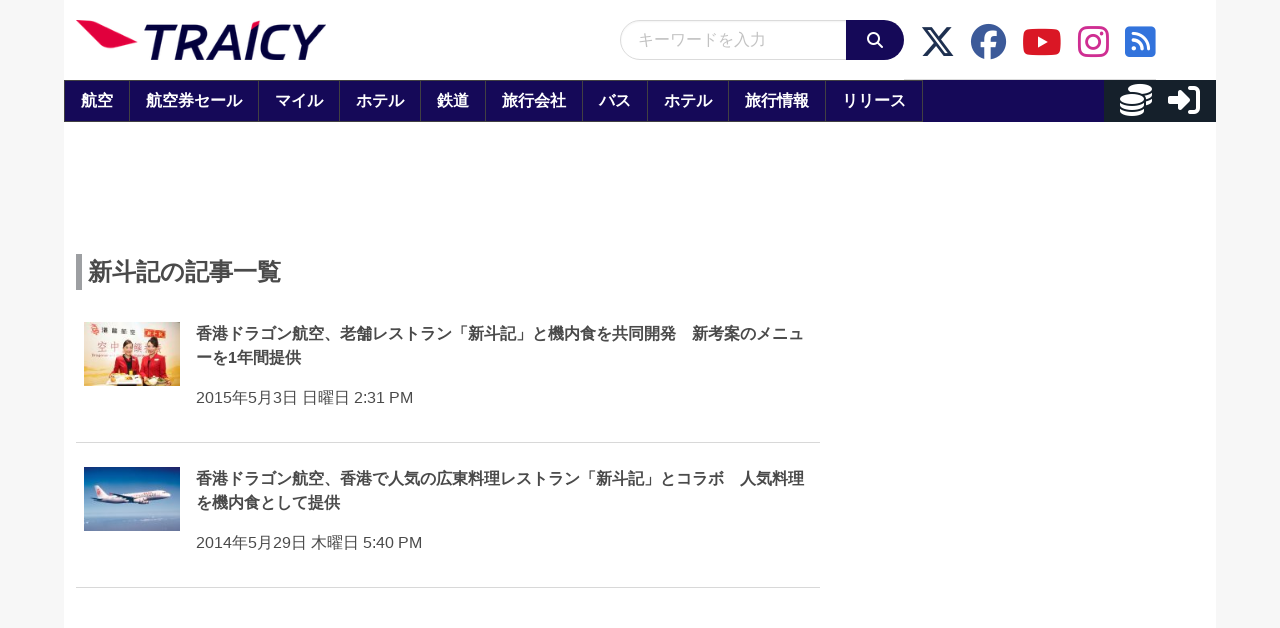

--- FILE ---
content_type: application/javascript
request_url: https://html-load.com/script/www.traicy.com.js?hash=-1866409108
body_size: 141103
content:
// 
!function(){function a1M(t,e){const n=a1o();return(a1M=function(t,e){return n[t-=374]})(t,e)}function a1o(){const t=["GeneralEnclosed","immediate","intrinsic|min-intrinsic|-webkit-fill-available|-webkit-fit-content|-webkit-min-content|-webkit-max-content|-moz-available|-moz-fit-content|-moz-min-content|-moz-max-content","isDelim","state","appendList","widthEval","protectHtml","low","auto|sRGB|linearRGB","setIsTcfNeeded",":before","isVisibleDocument","HTMLIFrameElement_src","auto|<length>|<percentage>","text_ad","dVY2fSlRJz9Ee1NlQU1YNDtFZg==","[alternate||[over|under]]|inter-character","document.getElementsByClassName","eat","nowrap|wrap|wrap-reverse","NodeList","6d29821e","drop-shadow( <length>{2,3} <color>? )","none|in-flow|all","document.querySelectorAll","shouldNegotiateAds","<'padding-left'>{1,2}","block|inline|run-in","saturate( <number-percentage> )","elem","display:none","read-only|read-write|read-write-plaintext-only","purpose","Script","8btowqj","custom","unknown","Unknown type","isOriginalCmpBlocked","gptDisabled","<feature-value-declaration>","normal|reverse|alternate|alternate-reverse","width not set properly","https://m1.openfpcdn.io/botd/v","extra","nth","sendBeacon","SelectorList","matchAtruleDescriptor","auto|optimizeSpeed|optimizeLegibility|geometricPrecision","[block|inline|x|y]#","duration","margin-right","eval","<'align-items'> <'justify-items'>?","upward","<'max-height'>","[[auto|<length-percentage>]{1,2}]#","validate","Too many question marks","IFrame","OutOfPageFormat","unshift","OWptYW53eXF4MHM1NHp1dG82aA==","<urange>#","createSingleNodeList","__webdriverFunc","Negotiate async ads retry(","skipWs","inventories","Timeout.","[native code]","` has no known descriptors","(prefers-color-scheme: dark)","First-party image load failed","syntax","<'inset-inline'>","inventory-removal-key","emit","/negotiate/v4/script?passcode=","A5|A4|A3|B5|B4|JIS-B5|JIS-B4|letter|legal|ledger","[<box>|border|padding|content]#","<angle-percentage>{1,2}","container","drag|no-drag","from( <color> )|color-stop( [<number-zero-one>|<percentage>] , <color> )|to( <color> )","RTCEncodedAudioFrame","cqi","<compound-selector> [<combinator>? <compound-selector>]*","none|auto|<percentage>","!term","adshield-loaded","releaseCursor","Destroying interstitial slots : ","URL","driver","271395wOajgW","Spaces","18499188igIfme","scrollX,Y","O2ZlUVhcLk54PHl9MgpVOWJJU0wvNmkhWXUjQWh8Q15a","xhr.onreadystatechange not set","lvw","Bad value `","lvmin","<length-percentage>","a3luYg==","index","<compound-selector>#","ac-","none|railed","ignoreInvalidMapping","Bad value for `","recovery_loaded_time","closest-side|closest-corner|farthest-side|farthest-corner|contain|cover","tri","rem( <calc-sum> , <calc-sum> )"," daum[ /]| deusu/| yadirectfetcher|(?:^|[^g])news(?!sapphire)|(?<! (?:channel/|google/))google(?!(app|/google| pixel))|(?<! cu)bots?(?:\\b|_)|(?<!(?:lib))http|(?<![hg]m)score|@[a-z][\\w-]+\\.|\\(\\)|\\.com\\b|\\btime/|^<|^[\\w \\.\\-\\(?:\\):]+(?:/v?\\d+(?:\\.\\d+)?(?:\\.\\d{1,10})*?)?(?:,|$)|^[^ ]{50,}$|^\\d+\\b|^\\w*search\\b|^\\w+/[\\w\\(\\)]*$|^active|^ad muncher|^amaya|^avsdevicesdk/|^biglotron|^bot|^bw/|^clamav[ /]|^client/|^cobweb/|^custom|^ddg[_-]android|^discourse|^dispatch/\\d|^downcast/|^duckduckgo|^facebook|^getright/|^gozilla/|^hobbit|^hotzonu|^hwcdn/|^jeode/|^jetty/|^jigsaw|^microsoft bits|^movabletype|^mozilla/5\\.0\\s[a-z\\.-]+$|^mozilla/\\d\\.\\d \\(compatible;?\\)$|^mozilla/\\d\\.\\d \\w*$|^navermailapp|^netsurf|^offline|^owler|^php|^postman|^python|^rank|^read|^reed|^rest|^rss|^snapchat|^space bison|^svn|^swcd |^taringa|^thumbor/|^track|^valid|^w3c|^webbandit/|^webcopier|^wget|^whatsapp|^wordpress|^xenu link sleuth|^yahoo|^yandex|^zdm/\\d|^zoom marketplace/|^{{.*}}$|adscanner/|analyzer|archive|ask jeeves/teoma|bit\\.ly/|bluecoat drtr|browsex|burpcollaborator|capture|catch|check\\b|checker|chrome-lighthouse|chromeframe|classifier|cloudflare|convertify|crawl|cypress/|dareboost|datanyze|dejaclick|detect|dmbrowser|download|evc-batch/|exaleadcloudview|feed|firephp|functionize|gomezagent|headless|httrack|hubspot marketing grader|hydra|ibisbrowser|images|infrawatch|insight|inspect|iplabel|ips-agent|java(?!;)|jsjcw_scanner|library|linkcheck|mail\\.ru/|manager|measure|neustar wpm|node|nutch|offbyone|optimize|pageburst|pagespeed|parser|perl|phantomjs|pingdom|powermarks|preview|proxy|ptst[ /]\\d|reputation|resolver|retriever|rexx;|rigor|rss\\b|scanner\\.|scrape|server|sogou|sparkler/|speedcurve|spider|splash|statuscake|supercleaner|synapse|synthetic|tools|torrent|trace|transcoder|url|virtuoso|wappalyzer|webglance|webkit2png|whatcms/|zgrab",")-token","cqmin","[center|[[left|right|x-start|x-end]? <length-percentage>?]!]#","all","<absolute-size>|<relative-size>|<length-percentage>","<number>|<angle>","<color-base>|currentColor|<system-color>|<device-cmyk()>|<light-dark()>|<-non-standard-color>","window.top.apstag.runtime.callCqWrapper","none|all|<dashed-ident>#","Element_setAttribute","Condition","isParentsDisplayNone","auto|inter-character|inter-word|none","Inventory.insert","<length>|<percentage>|auto","<'-ms-content-zoom-limit-min'> <'-ms-content-zoom-limit-max'>","rem","_WEBDRIVER_ELEM_CACHE","isLoaded","conic-gradient( [from <angle>]? [at <position>]? , <angular-color-stop-list> )","[recoverTcfCMP] __tcfloaded_cache hit. Value: ","terms","atob-btoa","` should not contain a prelude","size","fromCodePoint","addIframeVisibilityCheckHandler","/cou/iframe","Document_querySelectorAll","[recoverTcfCMP] removing existing __tcfapi / __gpp / __uspapi","internet_explorer","insertImpl","enjgioijew","center|start|end|self-start|self-end|flex-start|flex-end","webkitMediaStream","area","navigator.plugins.length is undefined","stroke","followColorScheme","normal|reset|<number>|<percentage>","none|[<'grid-template-rows'> / <'grid-template-columns'>]|[<line-names>? <string> <track-size>? <line-names>?]+ [/ <explicit-track-list>]?","aXp4c29tcWgzcDhidmdhNDl3N2Z5MnRsdWM2ZTVuMDFy","left|right|none|inline-start|inline-end","<media-not>|<media-and>|<media-in-parens>","VENDOR","aXZtc2xyNDhhY2Uzem9rZ3h0MTBiNnA=","cookie","<-ms-filter-function>+","bGU0OTcxbTVpcnB1a3hqdjNzcTJvOHk2MGduYnp0aHdmYQ==","cmVzZXJ2ZWQyT3V0cHV0","http","ric","-moz-linear-gradient( <-legacy-linear-gradient-arguments> )|-webkit-linear-gradient( <-legacy-linear-gradient-arguments> )|-o-linear-gradient( <-legacy-linear-gradient-arguments> )","can't access user-agent","isAdblockUser","<number>|left|center|right|leftwards|rightwards","content-box|padding-box|border-box|fill-box|stroke-box|view-box","element-not-selector","cssWideKeywords",'":", ',"mustIncludeStrings","ChromeDriverw","colon-token","<outline-radius>{1,4} [/ <outline-radius>{1,4}]?","googletag cmd unshift failed : ","<boolean-expr[","<'-ms-scroll-limit-x-min'> <'-ms-scroll-limit-y-min'> <'-ms-scroll-limit-x-max'> <'-ms-scroll-limit-y-max'>","pos","DocumentFragment","adshield-api","data:text/html,","iterations","auto|balance","acceptableAdsBait","bot","fuse","<declaration-value>","calc( <calc-sum> )","json.parse","<ident>|<function-token> <any-value> )","<any-value>","normal|stretch|<baseline-position>|[<overflow-position>? <self-position>]","dvb","auto|none|scrollbar|-ms-autohiding-scrollbar","INTERSTITIAL","Map","baseline|sub|super|<svg-length>","HTMLElement","NmFreWhvcjgwbTM3c2xmdzF2eHA=","onParseError","domAutomation","<time>|none|x-weak|weak|medium|strong|x-strong","at-keyword-token","PseudoClassSelector","Hyphen minus","calledSelenium","term","doctype","appendChild","encodedBodySize","lookupTypeNonSC","layer( <layer-name> )","walk","round( <rounding-strategy>? , <calc-sum> , <calc-sum> )","linear|radial","normal|<length-percentage>","repeating-linear-gradient( [<angle>|to <side-or-corner>]? , <color-stop-list> )","<number [0,∞]> [/ <number [0,∞]>]?","pub_728x90","<family-name>#","child","Wrong value `","light|dark|<integer [0,∞]>",'" target="_blank" style="margin:0;font-size:10px;line-height: 1.2em;color:black;">Details</a>','" is expected',"not <query-in-parens>|<query-in-parens> [[and <query-in-parens>]*|[or <query-in-parens>]*]","https://html-load.cc","Invalid mapping: ","string-token","[<counter-name> <integer>?]+|none","form","_validateMapping","luminance|alpha","auto|bar|block|underscore","en-us","Expect a number","none|circle|disc|square","bXRlcWgweXM2MnAxZnhqNTg5cm80YXVuemxpZzNjN3diaw==","Brian Paul","navigator.permissions is undefined","String_replace","usedJSHeapSize","[<length-percentage>|<number>|auto]{1,4}","trim","<compositing-operator>#","negotiate_fail","auto|start|end|center|baseline|stretch","[<length>|<number>]{1,4}","clean","JSON","cachedResultIsInAdIframe","test/view/passed","onreadystatechange","document","HEAD","blur( <length> )","cache_is_blocking_ads","bind","Invalid protect url: ","domain switched","isNaN","https://static.criteo.net/js/ld/publishertag.prebid.js","Unexpected combinator","webkit","innerHeight","auto|from-font|<length>|<percentage>","consumeUntilExclamationMarkOrSemicolon","regexp-test","auto|<integer>{1,3}","padding-top","walkContext","Node_insertBefore","auto|none|visiblePainted|visibleFill|visibleStroke|visible|painted|fill|stroke|all|inherit","parseSourceMapInput","Dimension","as_modal_loaded","scheme","useractioncomplete","even","<'right'>","auto|avoid|always|all|avoid-page|page|left|right|recto|verso|avoid-column|column|avoid-region|region","<single-animation-composition>#","children","defineProperty","__tcfloaded_cache","iframe negotiate: configure message timeout: ","property","<geometry-box>#","Date.now is not a number","setTargeting","localStorage","auto|none|text|all","bnh6bg==","SyntaxError","VHg8V3xYdmN1YkN6LWVrVS8gb2lNCSY6JUlnPjJoe3Nb","set","sourceMapURL could not be parsed","auto|normal|stretch|<baseline-position>|<overflow-position>? <self-position>","margin-left","focus/","start|end|center|baseline|stretch","adsinteractive","element-invisible-selector","translateY( <length-percentage> )","auto|both|start|end|maximum|clear","event_id","[diagonal-fractions|stacked-fractions]","Unsupported version: ","slice","Headers"," failed: ","<'top'>{1,2}","child|young|old","Blocked slot define: [","mask","windowExternal","<'margin-inline'>",'</h3><p style="margin:0;padding:0;font-size:10px;line-height: 1.2em;color:black;">',"<keyframe-block>+","xhr","protect","data-owner","snigel","requestIdleCallback not exists","Iframe got ready in ","findIndex","didomiConfig","isBrave","document - link element","none|<track-list>|<auto-track-list>","auto? [none|<length>]","RegExp","translateZ( <length> )","<'border-top-width'>","<'min-width'>","27d518f0"," used missed syntax definition ","<repeat-style>#","skew( [<angle>|<zero>] , [<angle>|<zero>]? )","coachjs","ms. Setting timeout to ","btoa","Intl","exp( <calc-sum> )","div#contents > span#ads","setHTMLUnsafe","shift","leaveAdInterestGroup","document.documentElement.getAttributeNames is not a function","leave","<url>|<string>","prev","<fixed-breadth>|minmax( <fixed-breadth> , <track-breadth> )|minmax( <inflexible-breadth> , <fixed-breadth> )","domain switch: no src attribute","[<'view-timeline-name'> <'view-timeline-axis'>?]#","getElementsByClassName","consents","/prebid.js","<svg-length>","<counter()>|<counters()>","Favicon loading failed. Media negotiations will be suppressed.","&url=","fGAJJ1JxajZDTldIXUk4c3g3dTNm","nullable","ME5tfXViQzlMNmt7Nygibng+cz1Lb11JQncveVNnZiVX","__nightmare","<display-outside>?&&[flow|flow-root]?&&list-item","frameborder","https://report.error-report.com/modal?","leader( <leader-type> )","MHQ4a2JmMjZ1ejlzbWg3MTRwY2V4eQ==","<body","__phantomas","default","iframe ready timeout (fetch error)","adUnits","hsl|hwb|lch|oklch","Performance.network","<'margin-block-start'>","dmJybDRzN3U5ZjhuejVqcHFpMG13dGU2Y3loYWcxM294","forceBraces","getPrototypeOf","_isTcfNeeded","purpose1 consent error","placeholders","cachedAt","xx-small|x-small|small|medium|large|x-large|xx-large|xxx-large","splice","auto|<anchor-name>","<attachment>#",". Please enable 3rd-party image loading.","replace|add|accumulate","contain|none|auto","[none|<dashed-ident>]#","reference","wrong googletag.pubads()","getTargeting","CSSMozDocumentRule","<media-condition>|[not|only]? <media-type> [and <media-condition-without-or>]?","auto|bullets|numbers|words|spell-out|<counter-style-name>","getServices","port1","reduceRight","cmVzZXJ2ZWQxSW5wdXQ=","applyRatio","N3o+Z317L1cjYGNbWlQmc0k8Mi1oYUtYWW4Kbyl4U0ZB","w = window.parent;","__sa_","css","border-box|content-box|margin-box|padding-box","def","getEntriesByType",".start","original","initMain","justify-content","inventory_id","<'margin-right'>","version","generic( kai )|generic( fangsong )|generic( nastaliq )","Negotiate async ads v4 failed: ","v20250731","[row|column]||dense","text","Class extends value ","matched","<html><head></head><body></body></html>","svh","papi","url-not-equal","HTMLTemplateElement","/cdn/adx/open/integration.html","element-tagName","none|proximity|mandatory","<url>|none","userAgent","parent","History","getStorageUpdates","NestingSelector","/getconfig/sodar","ContentWindow not found","always|auto|avoid","Number sign is expected","throw new Error();","pubkey","from","selectorList","content-box|border-box","refresh","__uspapi","true","auto|isolate","TlhHdDU9fV1iSWtoKThUPnAtfGVXcw==","language","!(function(){","( <container-condition> )|( <size-feature> )|style( <style-query> )|<general-enclosed>","silent|[[x-soft|soft|medium|loud|x-loud]||<decibel>]","normal|strong|moderate|none|reduced","Unexpected input","Terminate - non-adblock","[recoverTcfCMP] __tcfloaded_cache miss. Loading...","none|<length>","normal|[<string> <number>]#","document.classList.remove not work","as_logs","TopLevelCss","ndtvprofit.com","/negotiate/script-set-value?passcode=","prototype","target","getComponents","WebGLRenderingContext.getParameter is not a function","HTMLElement_style","filter:","http://","[Profile Handler]","none|discard-before||discard-after||discard-inner","Expect an apostrophe","repeat|no-repeat|space|round","3rd-party xhr unexpected response","adpushup","polarbyte","MyV0CXsycmNrZnlYUl0/TksmL0ZndztUU01tbi03X2lVLg==","[pack|next]||[definite-first|ordered]","min","body > div > span > div","mustExcludeStrings","responseURL","none|[first||[force-end|allow-end]||last]","data-bypass-check-transform","issue","_Selenium_IDE_Recorder","] by [","elapsed_time_ms",": [left|right|first|blank]","[auto|<length-percentage>]{1,4}","setPrototypeOf","__fxdriver_unwrapped","inline-block|inline-list-item|inline-table|inline-flex|inline-grid","ACK_VISIBLE","isSafari","rect( <top> , <right> , <bottom> , <left> )|rect( <top> <right> <bottom> <left> )","host","getCategoryExclusions","<'max-inline-size'>","https://fb2.html-load.com","sdk"," > div { justify-content:center; } #","<number [1,∞]>","SECSSOBrowserChrome","MAIN","linear|<cubic-bezier-timing-function>|<step-timing-function>","plugins","__isPrebidOnly event listener removed","clearInterval","hostname","Integrity check failed: ","<line-style>{1,4}","teads","cmpChar","dXk4b2EyczZnNGozMDF0OWJpcDdyYw==","WhiteSpace","<id-selector>|<class-selector>|<attribute-selector>|<pseudo-class-selector>","X2w8IFZ6cURGOjJnNjF3e2ltKCI3TEFaYS9eaiVcJ0s/","matchType","visible|auto|hidden","element out of viewable window","matchDeclaration","[<url>|<gradient>|none] [<length-percentage>{4} <-webkit-mask-box-repeat>{2}]?","right","none|<shadow-t>#","</head><body></body></html>","toUpperCase","getLocation","none|left|right|both|inline-start|inline-end","Integer is expected","parseWithFallback","auto|from-font|[under||[left|right]]","economy|exact","scale( [<number>|<percentage>]#{1,2} )","mimeTypes","StyleSheet","geb","7d518f02","Failed to load profile: ",";<\/script></head></html>","localeCompare","/favicon.ico?","dark","horizontal-tb|vertical-rl|vertical-lr|sideways-rl|sideways-lr|<svg-writing-mode>","normal|break-word","width|height|block|inline|self-block|self-inline","protectCss","<'text-wrap-mode'>||<'text-wrap-style'>","purpose1 consent timeout","visibility","[<line-names>? [<fixed-size>|<fixed-repeat>]]* <line-names>? <auto-repeat> [<line-names>? [<fixed-size>|<fixed-repeat>]]* <line-names>?","circle|ellipse","safari/firefox iframe timeout","image-set( <image-set-option># )","UWpeIE5DVXY1NGxlIlZNbV8zMEdM","N3k6eDIxOF1VI05DfW5XYU1Te0w=","https://qa.ad-shield.io","}-token","<noscript>","<ident-token> : <declaration-value>? ['!' important]?","isBlocked","Date.now is not a function","Attribute selector (=, ~=, ^=, $=, *=, |=) is expected","additionalAdsBait","<generic-script-specific>|<generic-complete>|<generic-incomplete>|<-non-standard-generic-family>","root","currentScript","isVisibleNode","supports(","toStringTag","compareByGeneratedPositionsDeflatedNoLine","findValueFragments","supports","Jmo8UkRzW1c+YnVrTWBjPzEpCWw=","` for `visit` option (should be: ","replaceScriptElementAsync","PTZhMEc+UE9vMzdudj94JjFgXTJ0","cqmax","[lining-nums|oldstyle-nums]","bkVlSkthLjpQe0E7eDBVTCI0J1hGbXx9d2Z2elEjN1pTKA==","unhandled exception - ","[<linear-color-stop> [, <linear-color-hint>]?]# , <linear-color-stop>","eDI5aGI4cHd2c2lsY21xMDY1dDQzN3JueXVvMWpmemtl",'","width":160,"height":600,"position":{"selector":"div#contents","position-rule":"child-0","insert-rule":[]},"original-ads":[{"selector":"div#contents > span#ads"}],"attributes":[]}]}',"urlFilter","getAttribute","exec","scanString","is_brave","<position>","command","Click","prependList","<image>|<color>","marginwidth","safari","char must be length 1","normal|italic|oblique <angle>{0,2}","light","target-text( [<string>|<url>] , [content|before|after|first-letter]? )","invert(","bhg.com","negotiate v4 test failed: ","Terminate - not registered in db","[<length>{2,3}&&<color>?]","cqw","cWJ1dw==","__gpp","', '*')<\/script>","installedModules","token","HTMLElement_dataset","as_adblock","tokenStart","<media-in-parens> [or <media-in-parens>]+","enter"," { visibility:visible; }","none|[<number>|<percentage>]{1,3}","flex-direction","reduce","onload","cfdc6c77","<'align-self'>|anchor-center","onmozfullscreenchange","$1   ","4514188SSrvSO","normal|compact","display:inline-block; width:300px !important; height:250px !important; position: absolute; top: -10000px; left: -10000px; visibility: visible","gecko/","Scope","cWdwazM3NW50bDhqdzlybXgyaTBoYzF6dXY0b2J5NnNlZg==","cache_adblock_circumvent_score","[recovery] __tcfapi removeEventListener","contentDocument","Unknown node type: ","auto|grayscale","as_domain","window.top._df.t","display","<html","<complex-real-selector-list>","atan2( <calc-sum> , <calc-sum> )","useragent","<image>|none","[<layer-name>#|<layer-name>?]","image-src: display-none",".source","recover_cmp_region","startOffset","lvh","sdk_version","auto|none|[[pan-x|pan-left|pan-right]||[pan-y|pan-up|pan-down]||pinch-zoom]|manipulation","window.parent.parent.confiant.services().onASTAdLoad","script_onerror","repeat( [<integer [1,∞]>|auto-fill] , <line-names>+ )","content-box|padding-box|border-box","__proto__","nextNonWsCode","as_inmobi_cmp_id","skipUntilBalanced","<color>","[visible|hidden|clip|scroll|auto]{1,2}|<-non-standard-overflow>","Parentheses","heartbeat","vmax","ACK","gpt_loaded_time","remove","background-color","givt_detected","XMLHttpRequest.onreadystatechange","navigator.plugins is undefined","Identifier or asterisk is expected","<mf-name> ['<'|'>']? '='? <mf-value>|<mf-value> ['<'|'>']? '='? <mf-name>|<mf-value> '<' '='? <mf-name> '<' '='? <mf-value>|<mf-value> '>' '='? <mf-name> '>' '='? <mf-value>","insertData","Error","sin( <calc-sum> )","removeEventListener","<single-animation-direction>#","<ns-prefix>? <ident-token>","stopImmediatePropagation","dvh","<type-selector>|<subclass-selector>","auto|loose|normal|strict|anywhere","@stylistic|@historical-forms|@styleset|@character-variant|@swash|@ornaments|@annotation","eX1YV11PJkdsL0N0KXNZQjgtYkY0UgpEJ3BTRTBcdS5aUA==","<single-animation-timeline>#","success","Plus sign","postMessage","<grid-line> [/ <grid-line>]?","ad.doorigo.co.kr","intersectionRect","reserved1Output","setSource","getType","revokeObjectURL","[first|last]? baseline","[<predefined-rgb-params>|<xyz-params>]","Matching for a tree with var() is not supported","eachMapping","Element_removeAttribute","sectionChange","[recoverTcfCMP] __tcfloaded_cache set. Value: ","color-mix( <color-interpolation-method> , [<color>&&<percentage [0,100]>?]#{2} )","<-ms-filter-function-progid>|<-ms-filter-function-legacy>","knowt.com","appendData","rotateZ( [<angle>|<zero>] )","window.external is undefined","Terminate - empty profile","ab43d8d5","setAttributeNS","'[' <wq-name> ']'|'[' <wq-name> <attr-matcher> [<string-token>|<ident-token>] <attr-modifier>? ']'","[auto? [none|<length>]]{1,2}","/view","permission","width-greater-than","traffective","<angle>|<percentage>","normal|text|emoji|unicode","true|false","element display none important","@@toPrimitive must return a primitive value.","path","space-all|normal|space-first|trim-start|trim-both|trim-all|auto","auto|optimizeSpeed|crispEdges|geometricPrecision","inventory","KHIlOTZqVks3e2tQCWdEaE9jRnMnMTtNIkl1UVoveXFB","PEdjcE9JLwl6QVglNj85byByLmJtRlJpZT5Lc18pdjtWdQ==","middle","none|button|button-bevel|caps-lock-indicator|caret|checkbox|default-button|inner-spin-button|listbox|listitem|media-controls-background|media-controls-fullscreen-background|media-current-time-display|media-enter-fullscreen-button|media-exit-fullscreen-button|media-fullscreen-button|media-mute-button|media-overlay-play-button|media-play-button|media-seek-back-button|media-seek-forward-button|media-slider|media-sliderthumb|media-time-remaining-display|media-toggle-closed-captions-button|media-volume-slider|media-volume-slider-container|media-volume-sliderthumb|menulist|menulist-button|menulist-text|menulist-textfield|meter|progress-bar|progress-bar-value|push-button|radio|scrollbarbutton-down|scrollbarbutton-left|scrollbarbutton-right|scrollbarbutton-up|scrollbargripper-horizontal|scrollbargripper-vertical|scrollbarthumb-horizontal|scrollbarthumb-vertical|scrollbartrack-horizontal|scrollbartrack-vertical|searchfield|searchfield-cancel-button|searchfield-decoration|searchfield-results-button|searchfield-results-decoration|slider-horizontal|slider-vertical|sliderthumb-horizontal|sliderthumb-vertical|square-button|textarea|textfield|-apple-pay-button","ZnU2cXI4cGlrd2NueDFhc3RtNDc5YnZnMmV6bG8wM2h5","atrules","AnPlusB","<declaration>? [; <page-body>]?|<page-margin-box> <page-body>","2ViZuoY","nextUntil","webGL","general-enclosed","auto|after","onorientationchange","[normal|x-slow|slow|medium|fast|x-fast]||<percentage>","var( <custom-property-name> , <declaration-value>? )","null","circle( [<shape-radius>]? [at <position>]? )","   ","forEach","tcString","selector","firstChild","Element_id","original.line and original.column are not numbers -- you probably meant to omit the original mapping entirely and only map the generated position. If so, pass null for the original mapping instead of an object with empty or null values.","error","rcap","stringify","https://c.amazon-adsystem.com/aax2/apstag.js","w2g","../","<blur()>|<brightness()>|<contrast()>|<drop-shadow()>|<grayscale()>|<hue-rotate()>|<invert()>|<opacity()>|<saturate()>|<sepia()>","compareByGeneratedPositionsInflated","okNetworkStatusCodes","<'-ms-content-zoom-snap-type'>||<'-ms-content-zoom-snap-points'>","repeating-conic-gradient( [from <angle>]? [at <position>]? , <angular-color-stop-list> )","<number>|<dimension>|<ident>|<ratio>","decodeUrl","<length>{1,4}","[normal|small-caps]","none|[ex-height|cap-height|ch-width|ic-width|ic-height]? [from-font|<number>]","Hex or identifier is expected","LklwPnN6SjhFd2FoWU0vdjt5S2M9ZgooW19UIHEzbk9T","no purpose 1 consent","forEachRight","tel:","whale","compareByOriginalPositions","<length-percentage>|<flex>|min-content|max-content|auto","finally","3rd-party script error","isEncodedUrl","Inventory.reinsert","transferSize","all|<custom-ident>","__webdriver_script_function",'<a href="',"pluginsArray","none|[weight||style||small-caps||position]","headless_chrome","textContent","<'border-top-width'>||<'border-top-style'>||<color>","adapi.inlcorp.com","<combinator>? <complex-selector>","/negotiate/v4/css?passcode=","gpt_disabled","always|[anchors-valid||anchors-visible||no-overflow]","combo","/cmp.js","decorator","sourceMap","none|<integer>","isAdBlockerDetected","scheduler unhandled exception - ","none|[<'flex-grow'> <'flex-shrink'>?||<'flex-basis'>]","[<age>? <gender> <integer>?]","rotate( [<angle>|<zero>] )","isGecko","window.external.toString is not a function","Terminate - memory limit threshold","<'inset-block-start'>","elementFromPoint","alpha|luminance|match-source","<'block-size'>","Missed `structure` field in `","<length-percentage>|closest-side|farthest-side","unsafe|safe","keys","evaluate","pointer-events","loaded","fXFCPHpgUFpbWUg6MHNqdmFPcA==","previousSibling","(-token","repeat","functionBind","isVisible","syntaxStack","auto|normal|active|inactive|disabled","https://","auto","$cdc_asdjflasutopfhvcZLmcfl_","Response","checkAtruleDescriptorName","<custom-ident> : <integer>+ ;","rotate3d( <number> , <number> , <number> , [<angle>|<zero>] )","gpt-rubicon","as_inventories","<'margin-block'>","leftComparison","_sourcesContents","scrollWidth","sequentum","Nth","<'margin'>","<line-style>","MSG_ACK_VISIBLE","Operator","&error=","active","timesofindia.indiatimes.com","Element","PerformanceEntry","PerformanceResourceTiming","/inventory?host=","clearTimeout","#as_domain","auto|none|<dashed-ident>|<scroll()>|<view()>","setItem","FontFace","offset","<html></html>","SharedWorker","urlParse","auto|stable&&both-edges?","fromCharCode","ORDERED_NODE_ITERATOR_TYPE","as_didomi_cmp_id","_blank","rightComparison",'meta[http-equiv="Content-Security-Policy"]',"apply","content-visibility","toLowerCase","[contain|none|auto]{1,2}","none|[underline||overline||line-through||blink]|spelling-error|grammar-error","Failed to detect bot","rgba(247, 248, 224, 0.5)","request_id","push","<line-width>","matchAll","xyz|xyz-d50|xyz-d65","<script>window.parent.postMessage('","url( <string> <url-modifier>* )|<url-token>","dggn","MW53c3I3dms4ZmgwbDN1dDkyamlncXg2ejQ1Y3BibXlv","snapInterval( <percentage> , <percentage> )|snapList( <percentage># )","isEncodedId","cache_is_blocking_acceptable_ads","/f.min.js","none|[<svg-length>+]#","thatgossip.com","as_","dotted|solid|space|<string>","[<angle>|<side-or-corner>]? , <color-stop-list>","/negotiate/v4/iframe?passcode=","interval","shouldReinsertByUrl","visibility:","N3VpbDVhM2d4YnJwdHZqZXltbzRjMDl3cXpzNjgybmYx","div#contents",". Phase: ","Invalid protect url prefix: ","[<filter-function>|<url>]+",", fetch: ","<keyframe-selector># { <declaration-list> }","oklch( [<percentage>|<number>|none] [<percentage>|<number>|none] [<hue>|none] [/ [<alpha-value>|none]]? )","open-quote|close-quote|no-open-quote|no-close-quote","infinite|<number>","stylesheet","<mf-name>","Document","Bad syntax reference: ","reserved1Input","MessagePort","userLanguage","5ab43d8d","matcher","auto|<position>","external","cnlwYQ==","` should contain a prelude","none|auto","none|repeat( <length-percentage> )","adshield_apply","<'text-decoration-line'>||<'text-decoration-style'>||<'text-decoration-color'>||<'text-decoration-thickness'>","visible","previousElementSibling","AddMatchOnce","toString","indiatimes.com","logicieleducatif.fr","<hex-color>|<absolute-color-function>|<named-color>|transparent","http://api.dable.io/widgets/","custom-ident","bWpiMGZldTZseng3a3FoZ29wNGF0ODMxYzkyeXdpcjVu","lexer","invalid protect-id key: ","<namespace-prefix>? [<string>|<url>]","types","event_sample_ratio","notifications",'":[{"id":"',"[[left|center|right|top|bottom|<length-percentage>]|[left|center|right|<length-percentage>] [top|center|bottom|<length-percentage>]|[center|[left|right] <length-percentage>?]&&[center|[top|bottom] <length-percentage>?]]","key"," | ","Brackets","_version","startsWith","SktqJUlWels8RUgmPUZtaWN1TS46CVMteFBvWnM3CmtB","eDxbeWtZJTEtc0s5X0MwUmFqIzhPTGxdL0h3aHFGVQkz","context","cover|contain|entry|exit|entry-crossing|exit-crossing","jsSelector","mozInnerScreenX",'iframe[name="',"Anchor element doesn't have parent","HTMLIFrameElement_contentWindow","[recoverTcfCMP] __tcfapi rescue",'SourceMapGenerator.prototype.applySourceMap requires either an explicit source file, or the source map\'s "file" property. Both were omitted.',"limit_memory_filter","readyState","auto|<color>{2}","<'-ms-scroll-snap-type'> <'-ms-scroll-snap-points-x'>","<pseudo-page>+|<ident> <pseudo-page>*","cos( <calc-sum> )","khz","CSSStyleSheet","attributeFilter","<family-name>","consumeUntilLeftCurlyBracket","marker-mid","translateX( <length-percentage> )","normal|auto|<position>","https:","</pre>","cap","<rgb()>|<rgba()>|<hsl()>|<hsla()>|<hwb()>|<lab()>|<lch()>|<oklab()>|<oklch()>|<color()>","MG96dXBrcng2cWp3bnlnbDM0bTdpOXRoMWY4djJiZWM1","cursor","Match","image( <image-tags>? [<image-src>? , <color>?]! )","<position>#","atob","start|center|end|justify","#adshield","job","<counter-style-name>|symbols( )","cooktoria.com","onclick","<'max-width'>","useandom-26T198340PX75pxJACKVERYMINDBUSHWOLF_GQZbfghjklqvwyzrict","http://localhost","dppx","process","last_bfa_at","umogames.com","auto|start|end|left|right|center|justify","eatIdent","documentElementKeys","object-keys","tan( <calc-sum> )","Notification","_sources","rotateY( [<angle>|<zero>] )","<'border-top-color'>","auto|never|always|<absolute-size>|<length>","isSamsungBrowser","NW52MWllZ3phMjY5anU4c29reTA0aDNwN3JsdGN4bWJx","larger|smaller","_serializeMappings","hash-token","Failed to decode protect-id: id is empty","tokenEnd","https://content-loader.com","*[id]","scroll","cmVzZXJ2ZWQySW5wdXQ=","e2VGJU9YclEyPm5wM0pOXTQ3dQ==","margin-top","<'inset'>","[restore-rejections] restoreDeferredRejections__nonadblock","[<container-name>]? <container-condition>","height:    250px; position: sticky; top: 20px; display: block; margin-top: 20px; margin-right: 10px;","none|blink","getLocationFromList","__replaced","frames","comma-token","offsetAndType","Element_innerHTML","<box>|border|text","svmin","numeric-only|allow-keywords","inset?&&<length>{2,4}&&<color>?","random","inside|outside|top|left|right|bottom|start|end|self-start|self-end|<percentage>|center","Unknown at-rule descriptor","none|[[<dashed-ident>||<try-tactic>]|<'position-area'>]#","hasOwnProperty","Hash","none|element|auto","tagNameFilter","<header","top","abTest","aXRoYw==","width not removed","Type","selectors","normal|<length>","none|mandatory|proximity","notificationPermissions signal unexpected behaviour","[recoverTcfCMP] start","yahoo-mail-v1","initLogUploadHandler","scaleY( [<number>|<percentage>] )","collapse|discard|preserve|preserve-breaks|preserve-spaces|break-spaces","normal|<content-distribution>|<overflow-position>? [<content-position>|left|right]",'<pre style="margin:0;padding:0;font-size:10px;line-height: 1em;color:black;">',"eatDelim",'<h3 style="margin:0;padding:0;font-size:12px;line-height: 1.2em;color:black;">',"hookWindowProperty Error: ","auto|<length-percentage>","instance","kind","passcode","scanWord","getAdserverTargeting","permissions","RVlmP1JOMmF9V2JVNWVIX3xTdEpv","<angle>|[[left-side|far-left|left|center-left|center|center-right|right|far-right|right-side]||behind]|leftwards|rightwards","Terminate - not active","self","cqb","<integer>|<length>","getBidResponses","Combinator","Profile is null or undefined","jsHeapSizeLimit","longestMatch","dpcm","<-webkit-gradient()>|<-legacy-linear-gradient>|<-legacy-repeating-linear-gradient>|<-legacy-radial-gradient>|<-legacy-repeating-radial-gradient>","AtruleDescriptor","running|paused","Module","normal|none|[<content-replacement>|<content-list>] [/ [<string>|<counter>]+]?","nextState","Wrong node type `","/analytics?host=","HTMLStyleElement","_last","sticky","aW5wdXQ=","<'margin-top'>","padStart","isVisibleContent","_ignoreInvalidMapping","normal|bold|<number [1,1000]>","frameScript","dump","as_window_id","picrew.me","paint( <ident> , <declaration-value>? )","_skipValidation","YEg7NFN5TUIuCmZ1eG52I1JyUDNFSlEmOVlbTzBjCUNVbw==","decode","<url>|<image()>|<image-set()>|<element()>|<paint()>|<cross-fade()>|<gradient>","auto|all|none","child_last","overflow","<font-stretch-absolute>{1,2}","_set","throw","cmVzZXJ2ZWQy","symbol","generatedColumn","3rd-party fetch error: ","function a0Z(e,Z){const L=a0e();return a0Z=function(w,Q){w=w-0xf2;let v=L[w];return v;},a0Z(e,Z);}function a0e(){const eD=['onload','as_','526myoEGc','push','__sa_','__as_ready_resolve','__as_rej','addEventListener','LOADING','XMLHttpRequest','entries','getOwnPropertyDescriptor','_as_prehooked_functions','status','script_onerror','__fr','xhr_defer','href','isAdBlockerDetected','length','then','8fkpCwc','onerror','apply','readyState','_as_prehooked','set','__as_new_xhr_data','Window','catch','charCodeAt','location','document','onreadystatechange','__as_xhr_open_args','_as_injected_functions','DONE','open','toLowerCase','handleEvent','defineProperty','name','54270lMbrbp','__as_is_xhr_loading','prototype','decodeURIComponent','contentWindow','EventTarget','407388pPDlir','__as_xhr_onload','collect','get','call','JSON','setAttribute','Element','btoa','__as_is_ready_state_change_loading','GET','4281624sRJEmx','__origin','currentScript','1433495pfzHcj','__prehooked','1079200HKAVfx','window','error','687boqfKv','fetch','load','1578234UbzukV','function','remove','hostname','adshield'];a0e=function(){return eD;};return a0e();}(function(e,Z){const C=a0Z,L=e();while(!![]){try{const w=-parseInt(C(0x10a))/0x1*(-parseInt(C(0x114))/0x2)+-parseInt(C(0xf7))/0x3+-parseInt(C(0x127))/0x4*(parseInt(C(0x13c))/0x5)+parseInt(C(0x10d))/0x6+parseInt(C(0x105))/0x7+parseInt(C(0x107))/0x8+-parseInt(C(0x102))/0x9;if(w===Z)break;else L['push'](L['shift']());}catch(Q){L['push'](L['shift']());}}}(a0e,0x24a95),((()=>{'use strict';const m=a0Z;const Z={'HTMLIFrameElement_contentWindow':()=>Object[m(0x11d)](HTMLIFrameElement[m(0xf3)],m(0xf5)),'XMLHttpRequest_open':()=>Q(window,m(0x11b),m(0x137)),'Window_decodeURIComponent':()=>Q(window,m(0x12e),m(0xf4)),'Window_fetch':()=>Q(window,m(0x12e),m(0x10b)),'Element_setAttribute':()=>Q(window,m(0xfe),m(0xfd)),'EventTarget_addEventListener':()=>Q(window,m(0xf6),m(0x119))},L=m(0x116)+window[m(0xff)](window[m(0x131)][m(0x123)]),w={'get'(){const R=m;return this[R(0xf9)](),window[L];},'collectOne'(v){window[L]=window[L]||{},window[L][v]||(window[L][v]=Z[v]());},'collect'(){const V=m;window[L]=window[L]||{};for(const [v,l]of Object[V(0x11c)](Z))window[L][v]||(window[L][v]=l());}};function Q(v,l,X){const e0=m;var B,s,y;return e0(0x108)===l[e0(0x138)]()?v[X]:e0(0x132)===l?null===(B=v[e0(0x132)])||void 0x0===B?void 0x0:B[X]:e0(0xfc)===l?null===(s=v[e0(0xfc)])||void 0x0===s?void 0x0:s[X]:null===(y=v[l])||void 0x0===y||null===(y=y[e0(0xf3)])||void 0x0===y?void 0x0:y[X];}((()=>{const e2=m;var v,X,B;const y=W=>{const e1=a0Z;let b=0x0;for(let O=0x0,z=W[e1(0x125)];O<z;O++){b=(b<<0x5)-b+W[e1(0x130)](O),b|=0x0;}return b;};null===(v=document[e2(0x104)])||void 0x0===v||v[e2(0x10f)]();const g=function(W){const b=function(O){const e3=a0Z;return e3(0x113)+y(O[e3(0x131)][e3(0x110)]+e3(0x11e));}(W);return W[b]||(W[b]={}),W[b];}(window),j=function(W){const b=function(O){const e4=a0Z;return e4(0x113)+y(O[e4(0x131)][e4(0x110)]+e4(0x135));}(W);return W[b]||(W[b]={}),W[b];}(window),K=e2(0x113)+y(window[e2(0x131)][e2(0x110)]+e2(0x12b));(X=window)[e2(0x117)]||(X[e2(0x117)]=[]),(B=window)[e2(0x118)]||(B[e2(0x118)]=[]);let x=!0x1;window[e2(0x117)][e2(0x115)](()=>{x=!0x0;});const E=new Promise(W=>{setTimeout(()=>{x=!0x0,W();},0x1b5d);});function N(W){return function(){const e5=a0Z;for(var b=arguments[e5(0x125)],O=new Array(b),z=0x0;z<b;z++)O[z]=arguments[z];return x?W(...O):new Promise((k,S)=>{const e6=e5;W(...O)[e6(0x126)](k)[e6(0x12f)](function(){const e7=e6;for(var f=arguments[e7(0x125)],q=new Array(f),A=0x0;A<f;A++)q[A]=arguments[A];E[e7(0x126)](()=>S(...q)),window[e7(0x118)][e7(0x115)]({'type':e7(0x10b),'arguments':O,'errArgs':q,'reject':S,'resolve':k});});});};}const I=W=>{const e8=e2;var b,O,z;return e8(0x101)===(null===(b=W[e8(0x134)])||void 0x0===b?void 0x0:b[0x0])&&0x0===W[e8(0x11f)]&&((null===(O=W[e8(0x134)])||void 0x0===O?void 0x0:O[e8(0x125)])<0x3||!0x1!==(null===(z=W[e8(0x134)])||void 0x0===z?void 0x0:z[0x2]));},M=()=>{const e9=e2,W=Object[e9(0x11d)](XMLHttpRequest[e9(0xf3)],e9(0x133)),b=Object[e9(0x11d)](XMLHttpRequest[e9(0xf3)],e9(0x12a)),O=Object[e9(0x11d)](XMLHttpRequestEventTarget[e9(0xf3)],e9(0x128)),z=Object[e9(0x11d)](XMLHttpRequestEventTarget[e9(0xf3)],e9(0x112));W&&b&&O&&z&&(Object[e9(0x13a)](XMLHttpRequest[e9(0xf3)],e9(0x133),{'get':function(){const ee=e9,k=W[ee(0xfa)][ee(0xfb)](this);return(null==k?void 0x0:k[ee(0x103)])||k;},'set':function(k){const eZ=e9;if(x||!k||eZ(0x10e)!=typeof k)return W[eZ(0x12c)][eZ(0xfb)](this,k);const S=f=>{const eL=eZ;if(this[eL(0x12a)]===XMLHttpRequest[eL(0x136)]&&I(this))return this[eL(0x100)]=!0x0,E[eL(0x126)](()=>{const ew=eL;this[ew(0x100)]&&(this[ew(0x100)]=!0x1,k[ew(0xfb)](this,f));}),void window[eL(0x118)][eL(0x115)]({'type':eL(0x122),'callback':()=>(this[eL(0x100)]=!0x1,k[eL(0xfb)](this,f)),'xhr':this});k[eL(0xfb)](this,f);};S[eZ(0x103)]=k,W[eZ(0x12c)][eZ(0xfb)](this,S);}}),Object[e9(0x13a)](XMLHttpRequest[e9(0xf3)],e9(0x12a),{'get':function(){const eQ=e9;var k;return this[eQ(0x100)]?XMLHttpRequest[eQ(0x11a)]:null!==(k=this[eQ(0x12d)])&&void 0x0!==k&&k[eQ(0x12a)]?XMLHttpRequest[eQ(0x136)]:b[eQ(0xfa)][eQ(0xfb)](this);}}),Object[e9(0x13a)](XMLHttpRequestEventTarget[e9(0xf3)],e9(0x128),{'get':function(){const ev=e9,k=O[ev(0xfa)][ev(0xfb)](this);return(null==k?void 0x0:k[ev(0x103)])||k;},'set':function(k){const el=e9;if(x||!k||el(0x10e)!=typeof k)return O[el(0x12c)][el(0xfb)](this,k);const S=f=>{const er=el;if(I(this))return this[er(0xf2)]=!0x0,E[er(0x126)](()=>{const eX=er;this[eX(0xf2)]&&(this[eX(0xf2)]=!0x1,k[eX(0xfb)](this,f));}),void window[er(0x118)][er(0x115)]({'type':er(0x122),'callback':()=>(this[er(0xf2)]=!0x1,k[er(0xfb)](this,f)),'xhr':this});k[er(0xfb)](this,f);};S[el(0x103)]=k,O[el(0x12c)][el(0xfb)](this,S);}}),Object[e9(0x13a)](XMLHttpRequestEventTarget[e9(0xf3)],e9(0x112),{'get':function(){const eB=e9;return z[eB(0xfa)][eB(0xfb)](this);},'set':function(k){const es=e9;if(x||!k||es(0x10e)!=typeof k)return z[es(0x12c)][es(0xfb)](this,k);this[es(0xf8)]=k,this[es(0x119)](es(0x109),S=>{const ey=es;I(this)&&window[ey(0x118)][ey(0x115)]({'type':ey(0x122),'callback':()=>{},'xhr':this});}),z[es(0x12c)][es(0xfb)](this,k);}}));};function P(W){return function(){const eg=a0Z;for(var b=arguments[eg(0x125)],O=new Array(b),z=0x0;z<b;z++)O[z]=arguments[z];return this[eg(0x134)]=O,W[eg(0x129)](this,O);};}function Y(W,b,O){const et=e2,z=Object[et(0x11d)](W,b);if(z){const k={...z,'value':O};delete k[et(0xfa)],delete k[et(0x12c)],Object[et(0x13a)](W,b,k);}else W[b]=O;}function D(W,b,O){const ej=e2,z=W+'_'+b,k=w[ej(0xfa)]()[z];if(!k)return;const S=ej(0x108)===W[ej(0x138)]()?window:ej(0x132)===W?window[ej(0x132)]:ej(0xfc)===W?window[ej(0xfc)]:window[W][ej(0xf3)],f=function(){const eK=ej;for(var A=arguments[eK(0x125)],U=new Array(A),F=0x0;F<A;F++)U[F]=arguments[F];try{const J=j[z];return J?J[eK(0xfb)](this,k,...U):k[eK(0xfb)](this,...U);}catch(G){return k[eK(0xfb)](this,...U);}},q=O?O(f):f;Object[ej(0x13a)](q,ej(0x13b),{'value':b}),Object[ej(0x13a)](q,ej(0x106),{'value':!0x0}),Y(S,b,q),window[ej(0x117)][ej(0x115)](()=>{const ex=ej;window[ex(0x111)]&&!window[ex(0x111)][ex(0x124)]&&S[b]===q&&Y(S,b,k);}),g[z]=q;}window[K]||(w[e2(0xf9)](),D(e2(0x11b),e2(0x137),P),D(e2(0xfe),e2(0xfd)),D(e2(0x12e),e2(0x10b),N),(function(){const eN=e2,W=(z,k)=>new Promise((S,f)=>{const eE=a0Z,[q]=k;q[eE(0x121)]?f(k):(E[eE(0x126)](()=>f(k)),z[eE(0x119)](eE(0x10c),()=>S()),window[eE(0x118)][eE(0x115)]({'type':eE(0x120),'reject':()=>f(k),'errArgs':k,'tag':z}));}),b=Object[eN(0x11d)](HTMLElement[eN(0xf3)],eN(0x128));Object[eN(0x13a)](HTMLElement[eN(0xf3)],eN(0x128),{'get':function(){const eI=eN,z=b[eI(0xfa)][eI(0xfb)](this);return(null==z?void 0x0:z[eI(0x103)])||z;},'set':function(z){const eo=eN;var k=this;if(x||!(this instanceof HTMLScriptElement)||eo(0x10e)!=typeof z)return b[eo(0x12c)][eo(0xfb)](this,z);const S=function(){const ei=eo;for(var f=arguments[ei(0x125)],q=new Array(f),A=0x0;A<f;A++)q[A]=arguments[A];return W(k,q)[ei(0x12f)](U=>z[ei(0x129)](k,U));};S[eo(0x103)]=z,b[eo(0x12c)][eo(0xfb)](this,S);}});const O=EventTarget[eN(0xf3)][eN(0x119)];EventTarget[eN(0xf3)][eN(0x119)]=function(){const eM=eN;for(var z=this,k=arguments[eM(0x125)],S=new Array(k),f=0x0;f<k;f++)S[f]=arguments[f];const [q,A,...U]=S;if(x||!(this instanceof HTMLScriptElement)||eM(0x109)!==q||!(A instanceof Object))return O[eM(0xfb)](this,...S);const F=function(){const eP=eM;for(var J=arguments[eP(0x125)],G=new Array(J),H=0x0;H<J;H++)G[H]=arguments[H];return W(z,G)[eP(0x12f)](T=>{const eY=eP;eY(0x10e)==typeof A?A[eY(0x129)](z,T):A[eY(0x139)](...T);});};O[eM(0xfb)](this,q,F,...U);};}()),M(),window[K]=!0x0);})());})()));","Window_setInterval","__lastWatirConfirm","content-box|border-box|fill-box|stroke-box|view-box","[AdBlockDetector] page unloaded while checking acceptable ads target ","/negotiate/v4/video?width=",'" is not in the set.',"HTMLScriptElement","sqrt( <calc-sum> )","normal|<number>|<length>|<percentage>","boundingClientRect","https://css-load.com","em5iZw==","invert( <number-percentage> )","[<line-names>? <track-size>]+ <line-names>?","https://report.error-report.com/modal?eventId=&error=","poster","port","isValidPosition"," cmp inserted","last","<'margin-left'>","lookupOffsetNonSC",'video/mp4; codecs="av01.0.02M.08"',"[<string>|<url>] [layer|layer( <layer-name> )]? [supports( [<supports-condition>|<declaration>] )]? <media-query-list>?","cache_isbot","` in `","text/javascript","Heartbeat timeout.","xPath","className"," undefined","[<'animation-range-start'> <'animation-range-end'>?]#","a3JCSnREKFFsdl4+I1toe1gxOW8mU0VBTS9uIk89IDA1UA==","[recovery] __tcfapi eventStatus is not useractioncomplete or tcloaded. value: ","<percentage>?&&<image>","svw","Negotiate v4 completed in ","Condition is expected","positionRule","__fxdriver_evaluate","<'top'>","any","Negotiate async ads failed: ","matchStack","aria-label","srgb|srgb-linear|display-p3|a98-rgb|prophoto-rgb|rec2020|lab|oklab|xyz|xyz-d50|xyz-d65","number","<empty string>","<symbol> <symbol>?","Field `","__isPrebidOnly","tagName","[left|right]||[top|bottom]","Property","brightness( <number-percentage> )","Unexpected end of input","firstCharOffset","collect","Blocked prebid request for ","srgb|srgb-linear|display-p3|a98-rgb|prophoto-rgb|rec2020","getWrapper","javascript:","innerText","getAtrule","https://fb.css-load.com","hasAttribute","repeat( [<integer [1,∞]>] , [<line-names>? <fixed-size>]+ <line-names>? )","deep","cssWideKeywordsSyntax","VW4gcHJvYmzDqG1lIGVzdCBzdXJ2ZW51IGxvcnMgZHUgY2hhcmdlbWVudCBkZSBsYSBwYWdlLiBWZXVpbGxleiBjbGlxdWVyIHN1ciBPSyBwb3VyIGVuIHNhdm9pciBwbHVzLg==","rect( [<length-percentage>|auto]{4} [round <'border-radius'>]? )","createAuctionNonce","errArgs","<relative-selector>#","<keyframes-name>","anymind","originalHostname","Object","opacity( [<number-percentage>] )","appVersion","[none|<custom-ident>]#","<wq-name>","QjggL1k5b11WSENfcDN5dApoVE9OaTVxNklHLXI9Mmcl","sendXHR","<'max-block-size'>","opacity","none|[objects||[spaces|[leading-spaces||trailing-spaces]]||edges||box-decoration]","as_backgroundColor","Hex digit or question mark is expected","condition","BatteryManager","inventoryId","&id=","inside|outside","unit","[shorter|longer|increasing|decreasing] hue","[<line-names>|<name-repeat>]+","document.hidden","none|[[filled|open]||[dot|circle|double-circle|triangle|sesame]]|<string>","<pseudo-element-selector> <pseudo-class-selector>*","normal|none|[<common-lig-values>||<discretionary-lig-values>||<historical-lig-values>||<contextual-alt-values>||stylistic( <feature-value-name> )||historical-forms||styleset( <feature-value-name># )||character-variant( <feature-value-name># )||swash( <feature-value-name> )||ornaments( <feature-value-name> )||annotation( <feature-value-name> )||[small-caps|all-small-caps|petite-caps|all-petite-caps|unicase|titling-caps]||<numeric-figure-values>||<numeric-spacing-values>||<numeric-fraction-values>||ordinal||slashed-zero||<east-asian-variant-values>||<east-asian-width-values>||ruby]","return this","fields","prepend","text-ad","data-empty-src","fetchLater","Block","botd","matchProperty","pbjs","<number-percentage>{1,4}&&fill?","updateCursors","auto|use-script|no-change|reset-size|ideographic|alphabetic|hanging|mathematical|central|middle|text-after-edge|text-before-edge","CSSPrimitiveValue","shouldStorageWaitForTcf","ACK_INVISIBLE","[clip|ellipsis|<string>]{1,2}","checkPropertyName","raw","symplr","dispatchEvent","<single-animation-play-state>#","Vertical line is expected","getParameter",", Expires in: ","isElementVisibilityHidden","Expected ","ZW93NXJmbHVxOHg0emdqNzBwMTNjaTZtaDJzOXRua2Fidg==","charCode","freemcserver.net","ratio","<time>|<percentage>","botd timeout","responseXML","none|<length-percentage>|min-content|max-content|fit-content|fit-content( <length-percentage> )|stretch|<-non-standard-size>","<!DOCTYPE html>","onError","resolve","cGhtMjF2OWN3NGI3M3lnbG5meG90YXpzdWo4cXJrNjUwaQ==","<string>|<image>|<custom-ident>","visible|hidden|clip|scroll|auto","auto|<length>","lab( [<percentage>|<number>|none] [<percentage>|<number>|none] [<percentage>|<number>|none] [/ [<alpha-value>|none]]? )","Multiplier","productSub","AdShield API","[<angular-color-stop> [, <angular-color-hint>]?]# , <angular-color-stop>","_sorted","originalLine","baseUrl",'"<", ">", "=" or ")"',"mediaType","S1ppe140PG0iNSdjJQpYTHVyeXBxQThbZUl3LURSfGtiQg==","<track-size>+","canvas","<'border-top-color'>{1,2}","adshieldAvgRTT","_sourceRoot","async","computeSourceURL","skip","<length>||<color>","after","<'border-width'>","getPropertyValue","<counter-style>|<string>|none","<color>{1,4}","layer","setPAAPIConfigForGPT","some","content|<'width'>",";<\/script>"," not an object","cp.edl.co.kr","copyScriptElement","<'left'>","iterator","send","Rule","result","as_console","Equal sign is expected","https://report.ad-shield.cc/","defineOutOfPageSlot","ports","normal|multiply|screen|overlay|darken|lighten|color-dodge|color-burn|hard-light|soft-light|difference|exclusion|hue|saturation|color|luminosity","Value","errorTrace signal unexpected behaviour","HTMLAnchorElement",'" is a required argument.',"<complex-selector-list>","?version=","default|menu|tooltip|sheet|none","<mask-reference>#","createObjectURL","String","<bg-image>#","search","isNameCharCode","show|hide","[recovery] __tcfapi addEventListener","false|true","fromSetString","concat","document.createElement","iframe ready deadline exceeded","[recoverTcfCMP] tcf is already loaded","<length-percentage>|min-content|max-content|auto","[none|<keyframes-name>]#","__webdriver_evaluate","ray( <angle>&&<ray-size>?&&contain?&&[at <position>]? )",", y: ","charAt","getRandomValues","string","Identifier","&domain=","[object Intl]","modifier","<grid-line>","lvmax","country","src","[<string>|contents|<image>|<counter>|<quote>|<target>|<leader()>|<attr()>]+","auto-add|add( <integer> )|<integer>","normal|break-word|anywhere","__driver_evaluate","before doesn't belong to list","Blob","]-token","<'min-inline-size'>","getOwnPropertyNames","<feature-value-block>+","num","Scheduler Terminated with unexpected error: ","Blocked interstial slot define:","MessageEvent","removeProperty","parentElement","Generator is already executing.","maxViewportWidth","data-src","auto|never|always","connection","api.adiostech.com","100%","declarationList","document.classList.contains","<'border-top-style'>","0|1","none|non-scaling-stroke|non-scaling-size|non-rotation|fixed-position","<mask-layer>#",".end"," node type","recover_cmp_active","bml1ZTh0bXlhY2ozbDkxcTY1Znhid3pydjdwbzJnazQw","[normal|<content-distribution>|<overflow-position>? [<content-position>|left|right]]#","9999","can't access document.hidden","PluginArray","pop","auto|normal|none","[<length>|<percentage>]{1,4}","document.documentElement is undefined","sort","b3V0cHV0","encodeURIComponent","normal|stretch|<baseline-position>|<overflow-position>? [<self-position>|left|right]|legacy|legacy&&[left|right|center]","singleNodeValue","[[left|center|right|span-left|span-right|x-start|x-end|span-x-start|span-x-end|x-self-start|x-self-end|span-x-self-start|span-x-self-end|span-all]||[top|center|bottom|span-top|span-bottom|y-start|y-end|span-y-start|span-y-end|y-self-start|y-self-end|span-y-self-start|span-y-self-end|span-all]|[block-start|center|block-end|span-block-start|span-block-end|span-all]||[inline-start|center|inline-end|span-inline-start|span-inline-end|span-all]|[self-block-start|center|self-block-end|span-self-block-start|span-self-block-end|span-all]||[self-inline-start|center|self-inline-end|span-self-inline-start|span-self-inline-end|span-all]|[start|center|end|span-start|span-end|span-all]{1,2}|[self-start|center|self-end|span-self-start|span-self-end|span-all]{1,2}]","j7p.jp","skewX( [<angle>|<zero>] )","<'margin-inline-start'>","body > div > span > div > iframe","TypeSelector","freeze","HyphenMinus is expected","normal|<feature-tag-value>#","class","and","minViewportWidth","none|element|text","setInterval"," | value: ","[<compound-selector>? <pseudo-compound-selector>*]!","unsortedForEach","shardingIndex","VzB8N196fXtyb1lraFhMXiUoJy8+TnRRR2d1WlNBNHZV","eval(atob('","webgl","title","comment-token","mailto:","Node_textContent","computed","findWsEnd","skip-node","selector( <complex-selector> )","responseType","childElementCount","repeating-radial-gradient( [<ending-shape>||<size>]? [at <position>]? , <color-stop-list> )","__tcfapi","Y3E5ODM0a2h3czJ0cmFnajdmbG55bXU=","MediaSettingsRange","perspective( [<length [0,∞]>|none] )","mousemove","<an-plus-b>|even|odd","text/css","raider.io","auto|<color>","_file","<frequency>&&absolute|[[x-low|low|medium|high|x-high]||[<frequency>|<semitones>|<percentage>]]","reinsert","%%%INV_CODE%%%","layer(","['~'|'|'|'^'|'$'|'*']? '='","getOutOfPage","<url>","iframe load error: ","/negotiate/v4/iframe-2nd?passcode=","absolute","return","initInventoryFrame","getNode","charCodeAt","Blocked prebid request error for ","text/html","whatcardev.haymarket.com","url-path-not-equal","insertList","<single-animation-iteration-count>#","constructor","( <supports-condition> )|<supports-feature>|<general-enclosed>","flags","azUyM3RscHplcXZzMHlqaDgxb2d1YTZ3bmJyN2M5bWY0aQ==","Google","cqh","rel","Number, dimension, ratio or identifier is expected","vendor","element-selector","params","navigator.productSub is undefined","<linear-gradient()>|<repeating-linear-gradient()>|<radial-gradient()>|<repeating-radial-gradient()>|<conic-gradient()>|<repeating-conic-gradient()>|<-legacy-gradient>","sessionStorage","3rd-party fetch unexpected response","adms","horizontal|vertical|inline-axis|block-axis|inherit","cXA1cjg0Mnljdnhqb3diYXo3dWh0czlnazZpMGVtbjEzZg==","didomi","3rd-party xhr abort","<symbol>+","tokenIndex","Math","insertRule","-moz-repeating-linear-gradient( <-legacy-linear-gradient-arguments> )|-webkit-repeating-linear-gradient( <-legacy-linear-gradient-arguments> )|-o-repeating-linear-gradient( <-legacy-linear-gradient-arguments> )","_names","SharedStorageWorklet","inmobi","reserved2Output","pubads","insertAdjacentElement","[<length-percentage>|left|center|right]#","<masking-mode>#","--\x3e","auto|balance|stable|pretty",'{"type": "tag", "marshalled": "<html></html>"}',"element","stack","{-token","Selector","performance","-1000px","<length>","is_original_cmp_blocked",'Delim "',"matrix3d( <number>#{16} )","listenerId","gpt_slot_rendered_time","nightmarejs","pathname","marker-end","out_of_page","DeclarationList","\n  syntax: ","lazyload","appendScriptElementAsync","getEvents","OTF5c3hlOGx1b3JuNnZwY2l3cQ==","flow|flow-root|table|flex|grid|ruby","<number>|<percentage>|none","Number sign is not allowed","Comma","https://ad-delivery.net/px.gif?ch=2","/negotiate/script-set-value","none|<image>|<mask-source>","decodeURI","systemLanguage","<'height'>",": unfilled negotiations were: [","/negotiate/v3/iframe?passcode=","eventName","height:    600px; position: sticky; top: 20px; display: block; margin-top: 20px; margin-right: 10px;","N2d0a3JwYzQ1bndoNmk4amZ2OTNic3lsYXFlem11Mm8xMA==","url-equal","iframe ready timeout (fetch finish) ","reject","not","atrulePrelude","], Elapsed: ","<'pause-before'> <'pause-after'>?","nextElementSibling","<'padding-left'>","callback","normalize","MediaQueryList","encodeURI","azk2WUsodi8mSUNtR0IJNWJ6YT9IY1BfMVcgcVJvQS49Cg==","checkStructure","[AdBlockDetector] Snippet adblock detected","</p>","Date.now","Token","Blocked ","banner_ad","url-token","normal|ultra-condensed|extra-condensed|condensed|semi-condensed|semi-expanded|expanded|extra-expanded|ultra-expanded|<percentage>","<single-transition>#","<unknown>","':' <pseudo-class-selector>|<legacy-pseudo-element-selector>","document.querySelector","UUNBQlYiXSMwamImV282dDpVdWlIZzFyUEQ0JSlSbE5rLQ==","turn","addMapping","f8d5326a","<url>+","copy","else","anchor( <anchor-element>?&&<anchor-side> , <length-percentage>? )","\n--","FeatureRange","czN6Ym85YWhnZjdsazV5MGN1bXJwcW53eDZpNGpldnQy","overlay|-moz-scrollbars-none|-moz-scrollbars-horizontal|-moz-scrollbars-vertical|-moz-hidden-unscrollable","isInIframe","auto|<length>|<percentage>|min-content|max-content|fit-content|fit-content( <length-percentage> )|stretch|<-non-standard-size>","element-visible-selector","AtrulePrelude","body > div > span","<font-stretch-absolute>","name","hwb( [<hue>|none] [<percentage>|none] [<percentage>|none] [/ [<alpha-value>|none]]? )","<length> <length>?","WwllJjVCXlc+MCMKcmJxSTd9LUF8Yw==","semicolon-token","<'flex-shrink'>","webkitPersistentStorage","Zm1qeA==","getElementById","import","sizes","profile","none|<filter-function-list>","grad","[auto|alphabetic|hanging|ideographic]","<'inset-inline-start'>","timestamp","pageview","fundingchoices","lines","add","__gpp not found within timeout","brave","eWJmcQ==","Feature","promise","[[<url> [<x> <y>]? ,]* [auto|default|none|context-menu|help|pointer|progress|wait|cell|crosshair|text|vertical-text|alias|copy|move|no-drop|not-allowed|e-resize|n-resize|ne-resize|nw-resize|s-resize|se-resize|sw-resize|w-resize|ew-resize|ns-resize|nesw-resize|nwse-resize|col-resize|row-resize|all-scroll|zoom-in|zoom-out|grab|grabbing|hand|-webkit-grab|-webkit-grabbing|-webkit-zoom-in|-webkit-zoom-out|-moz-grab|-moz-grabbing|-moz-zoom-in|-moz-zoom-out]]","solid|double|dotted|dashed|wavy","originalUrl","[<'outline-width'>||<'outline-style'>||<'outline-color'>]","[[left|center|right|span-left|span-right|x-start|x-end|span-x-start|span-x-end|x-self-start|x-self-end|span-x-self-start|span-x-self-end|span-all]||[top|center|bottom|span-top|span-bottom|y-start|y-end|span-y-start|span-y-end|y-self-start|y-self-end|span-y-self-start|span-y-self-end|span-all]|[block-start|center|block-end|span-block-start|span-block-end|span-all]||[inline-start|center|inline-end|span-inline-start|span-inline-end|span-all]|[self-block-start|self-block-end|span-self-block-start|span-self-block-end|span-all]||[self-inline-start|self-inline-end|span-self-inline-start|span-self-inline-end|span-all]|[start|center|end|span-start|span-end|span-all]{1,2}|[self-start|center|self-end|span-self-start|span-self-end|span-all]{1,2}]","beforeHtml","wdioElectron","target-counters( [<string>|<url>] , <custom-ident> , <string> , <counter-style>? )","window.Notification is undefined","[[<family-name>|<generic-voice>] ,]* [<family-name>|<generic-voice>]|preserve","delay","entries","window.top.document.domain;","Too many hex digits","leboncoin.fr","contentAreaSelectors","HTMLImageElement","dvi","function-token","applySourceMap","rgb( <percentage>{3} [/ <alpha-value>]? )|rgb( <number>{3} [/ <alpha-value>]? )|rgb( <percentage>#{3} , <alpha-value>? )|rgb( <number>#{3} , <alpha-value>? )","Element not visible v2 | ","[-token","<'position-try-order'>? <'position-try-fallbacks'>","CSSStyleDeclaration","<inset()>|<xywh()>|<rect()>|<circle()>|<ellipse()>|<polygon()>|<path()>","lookupNonWSType","fminer","/negotiate/v2/image?width=","<'bottom'>","lookupValue","channel","setTargetingForGPTAsync","body > a > div > div > div","visible|hidden|collapse","<number-one-or-greater>","edgios","<'flex-basis'>","ui-serif|ui-sans-serif|ui-monospace|ui-rounded","j-town.net","<bg-position>#","lch( [<percentage>|<number>|none] [<percentage>|<number>|none] [<hue>|none] [/ [<alpha-value>|none]]? )","[center|[[top|bottom|y-start|y-end]? <length-percentage>?]!]#","getTime","IdSelector","rest","AdShield API cmd.push","<number-zero-one>","bTByeWlxdDgzNjJwMWZhdWxqNHpnaA==","prelude","<matrix()>|<translate()>|<translateX()>|<translateY()>|<scale()>|<scaleX()>|<scaleY()>|<rotate()>|<skew()>|<skewX()>|<skewY()>|<matrix3d()>|<translate3d()>|<translateZ()>|<scale3d()>|<scaleZ()>|<rotate3d()>|<rotateX()>|<rotateY()>|<rotateZ()>|<perspective()>","[normal|<baseline-position>|<content-distribution>|<overflow-position>? <content-position>]#","xlink:href","<'mask-border-source'>||<'mask-border-slice'> [/ <'mask-border-width'>? [/ <'mask-border-outset'>]?]?||<'mask-border-repeat'>||<'mask-border-mode'>","Unknown type: ","normal|ultra-condensed|extra-condensed|condensed|semi-condensed|semi-expanded|expanded|extra-expanded|ultra-expanded","Failed to detect bot:","line","function","): ","isFirefox","!boolean-group","browserEngineKind","marginheight","gpt-ima","max-width","open","none|both|horizontal|vertical|block|inline","[recoverTcfCMP] ","script:","beforeunload","mixed|upright|sideways","ltr|rtl","Identifier, string or comma is expected","awesomium","basename","as_session_id","parent_before"," or hex digit","replaceSync","<'background-color'>||<bg-image>||<bg-position> [/ <bg-size>]?||<repeat-style>||<attachment>||<box>||<box>","none|<position>#","api","YmphM3prZnZxbHRndTVzdzY3OG4=","AdShield API cmd","removed","window.parent._df.t","base64 failed","Frame not visible","ldoceonline.com","toLog","Node","monitoring","delete","nearest-neighbor|bicubic","positions","crossorigin","<length-percentage>&&hanging?&&each-line?","-webkit-calc(","Firefox/","'progid:' [<ident-token> '.']* [<ident-token>|<function-token> <any-value>? )]","detections","<transform-function>+","getSizes","getElementsByTagName","readSequence","RunPerfTest","classList","/favicon.png?","exports","code","text-ads","clear|copy|source-over|source-in|source-out|source-atop|destination-over|destination-in|destination-out|destination-atop|xor","profile.recoverCMP","(E2) Invalid protect url: ","setProperty","HTMLIFrameElement","<length>{1,2}|auto|[<page-size>||[portrait|landscape]]","Reflect","expression","static|relative|absolute|sticky|fixed|-webkit-sticky","rch","parseRulePrelude","attachShadow","safari/firefox src fetch error","Generic","as_country","height","img_dggnaogcyx5g7dge2a9x2g7yda9d","auto|wrap|nowrap","<'inset-inline-end'>","ms, passcode: ","c3hwMlc5IC0zT25TJjdIPXJWNEQ7VFthdyFdTUFJL31MbA==","hypot( <calc-sum># )","repeat( [auto-fill|auto-fit] , [<line-names>? <fixed-size>]+ <line-names>? )","frameStatus:failed","_phantom","-moz-radial-gradient( <-legacy-radial-gradient-arguments> )|-webkit-radial-gradient( <-legacy-radial-gradient-arguments> )|-o-radial-gradient( <-legacy-radial-gradient-arguments> )","[<bg-layer> ,]* <final-bg-layer>",".setTargetingForGPTAsync","break","7Y6Y7J207KeA66W8IOu2iOufrOyYpOuKlCDspJEg66y47KCc6rCAIOuwnOyDne2WiOyKteuLiOuLpC4g7J6Q7IS47ZWcIOuCtOyaqeydhCDrs7TroKTrqbQgJ+2ZleyduCfsnYQg7YG066at7ZWY7IS47JqULg==","transform","[contextual|no-contextual]","Mozilla/5.0 (Macintosh; Intel Mac OS X 10_15_7) AppleWebKit/537.36 (KHTML, like Gecko) Chrome/139.0.0.0 Safari/537.36","<line-width>||<line-style>||<color>","https://c.html-load.com","eDhiM2xuMWs5bWNlaXM0dTB3aGpveXJ6djVxZ3RhcGYyNw==","rtt","bTg5NjFxd3pnaHUyN3hlb2FwbjNrNWlsdnJmamM0c3l0MA==","aditude","env( <custom-ident> , <declaration-value>? )","VHNwektcVnZMMzkpOlBSYTh4Oy51ZyhgdD93XTZDT2ZGMQ==",".workers.dev","timeout","origin","call","debug","<xyz-space> [<number>|<percentage>|none]{3}","XMLHttpRequest","MatchOnceBuffer",'" as-key="',"_self","[[left|center|right]||[top|center|bottom]|[left|center|right|<length-percentage>] [top|center|bottom|<length-percentage>]?|[[left|right] <length-percentage>]&&[[top|bottom] <length-percentage>]]","reason","quizlet.com","scrollHeight","})()","href","548980bRlJYa","class extends self.XMLHttpRequest","Terminate - IVT blocked","<'list-style-type'>||<'list-style-position'>||<'list-style-image'>","bad-url-token","auto|fixed","keepOriginalAcceptableAds","about:","outerHeight","body","cultureg","AttributeSelector","min( <calc-sum># )","httpEquiv","reversed( <counter-name> )","sentrySampleRatio","<custom-ident>|<string>","url-path-equal","test","apsEnabled","skipValidation","translate( <length-percentage> , <length-percentage>? )"," result: ","<script>","Failed to get encoded-id version: encoded-id is empty","<bg-clip>#","newsinlevels.com","<single-animation>#","text_ads","s.amazon-adsystem.com","script_version","QiBjMQkzRlklPGZfYjJsdV44Wk5DeiNHJ3ZXTTdyJlE9","padding-right","vmin","write","<alpha-value>","__lastWatirAlert","not <style-in-parens>|<style-in-parens> [[and <style-in-parens>]*|[or <style-in-parens>]*]","<shape-box>|fill-box|stroke-box|view-box","feature","selenium-evaluate","applyTo","eVw2WmcxcW1ea3pjJ3woWWlvUiI+Rgo=","wrap|none","[recoverTcfCMP] __tcfloaded_cache set","Too many inventory failures - ","tunebat.com","Mozilla/5.0 (Windows NT 10.0; Win64; x64) AppleWebKit/537.36 (KHTML, like Gecko) Chrome/134.0.0.0 Safari/537.36","onmousedown","is_acceptable_ads_blocked","getDetections","SYN","media","position:relative;align-items:center;display:flex;","<mask-reference>||<position> [/ <bg-size>]?||<repeat-style>||<geometry-box>||[<geometry-box>|no-clip]||<compositing-operator>||<masking-mode>","originalColumn","dvmin","lr-tb|rl-tb|tb-rl|lr|rl|tb","logs","<'border-bottom-left-radius'>","is_blocking_acceptable_ads","pubstack","Jm0yR1Q1SXJQIiAuQihvPTppZ2JKcFduejd0Y3ZOWmA+Cg==","aG5bUlhtfERPSC86LkVWS0o7NH1TVQ==","Tig5fCEvX1JEdjZRKSI4P0wjaFdscjs=","pub_300x250","sourcesContent","Py0wOHRQKEpIMUVHeyVbaiZzIiBENWs=","$cdc_asdjflasutopfhvcZLmcf","document.documentElement.clientWidth, clientHeight","r script executed more than once","canPlayType","` node type definition","first","__webdriver_script_func","pageview_id","data-skip-protect-name","<'column-rule-width'>||<'column-rule-style'>||<'column-rule-color'>","fill|contain|cover|none|scale-down","read-only|read-write|write-only","link","none|<image>","baseURI","item doesn't belong to list","exportSnapshot","auto|<custom-ident>","opacity:","is_cmp_blocked_finally","alt","documentFocus","https://07c225f3.online","fill","<'margin-left'>{1,2}","aWQ=","properties","auto|none","floor","webDriver","insert","-webkit-gradient( <-webkit-gradient-type> , <-webkit-gradient-point> [, <-webkit-gradient-point>|, <-webkit-gradient-radius> , <-webkit-gradient-point>] [, <-webkit-gradient-radius>]? [, <-webkit-gradient-color-stop>]* )","UnicodeRange","XncgVl8xcWs2OmooImc+aSVlfEwyY0k=","parseCustomProperty",".gamezop.com","':' [before|after|first-line|first-letter]","getAttributeNames","ar-v1","Element_classList","fxios/","dvw","<line-width>{1,4}","auto|avoid","MozAppearance","width","plainchicken.com","xywh( <length-percentage>{2} <length-percentage [0,∞]>{2} [round <'border-radius'>]? )","<integer>&&<symbol>","<\/script>","CSSStyleDeclaration.set/get/removeProperty","v4ac1eiZr0","catch","botKind","bidder","<composite-style>#","Rzc1MmVgTFh4J1ptfTk8CXs/Rg==","Invalid base64 digit: ","'[' <custom-ident>* ']'","video negotiation is not completed, but it is skipped as it is unclear to show up BFA","miter|round|bevel","<forgiving-selector-list>"," is not a constructor or null","<string>|<custom-ident>+","getContext","BotdError","Apple","adblock_fingerprint","disallowEmpty","get-computed-style","Enum",' <html>\n      <head>\n        <style></style>\n        <style></style>\n        <style></style>\n        <style></style>\n        <style></style>\n        <style></style>\n        <meta name="as-event-handler-added" />\n      </head>\n      <body marginwidth="0" marginheight="0">\n        <a target="_blank" rel="noopener noreferrer" href>\n          <div id="container" class="vertical mid wide">\n            <div class="img_container">\n              <img src />\n            </div>\n            <div class="text_container">\n              <div class="title"></div>\n              <div class="description"></div>\n              <div class="sponsoredBy"></div>\n            </div>\n          </div>\n        </a>\n      </body>\n    </html>',"baseline|sub|super|text-top|text-bottom|middle|top|bottom|<percentage>|<length>","addType_","<'border-top-left-radius'>","iframe msg err: ","text-ad-links","is_admiral_adwall_rendered","base[href]","nextSibling","-apple-system|BlinkMacSystemFont","recoverCMP","nonzero|evenodd","readystatechange","<'top'>{1,4}","SyntaxMatchError","analytics","<supports-condition>","c3ZtbQ==","edg/","percentage-token","i|s","grippers|none","decodeId","margin: 0; padding: 0;","removeChild","Date","CefSharp","none|zoom","none|<position-area>","samsungbrowser","-moz-calc(","adingo","generated","inherit","<length>|auto","AV1 codec is not supported. Video negotiation will be suppressed.","normal|allow-discrete","Percentage","none|<url>","phantomjs","Failed to detect bot: botd timeout","align-items","createList","http://127.0.0.1","[historical-ligatures|no-historical-ligatures]","hashchange","protocol","<image>","blocked","referrer","getAtruleDescriptor","window.PluginArray is undefined","peek","[<integer>&&<symbol>]#","__p_","auto|text|none|contain|all","normal|embed|isolate|bidi-override|isolate-override|plaintext|-moz-isolate|-moz-isolate-override|-moz-plaintext|-webkit-isolate|-webkit-isolate-override|-webkit-plaintext","NGJvdjI4c3lxN3hhY2VnNjVmbTA5cnQzbGlobmt1empwMQ==","Maximum iteration number exceeded (please fill an issue on https://github.com/csstree/csstree/issues)","_selenium","( <declaration> )","( [<mf-plain>|<mf-boolean>|<mf-range>] )","Neither `enter` nor `leave` walker handler is set or both aren't a function","performance_gpt_ad_rendered","!self","https://securepubads.g.doubleclick.net/tag/js/gpt.js","<'min-block-size'>","device-cmyk( <number>#{4} )","Percent sign is expected","clip-path","First-party image load success","hostage","as_version","heightEval","height-equal-or-greater-than","<page-margin-box-type> '{' <declaration-list> '}'","scope","unhandled exception","image","<media-not>|<media-and>|<media-or>|<media-in-parens>","/negotiate/v3/xhr?passcode=","none|hidden|dotted|dashed|solid|double|groove|ridge|inset|outset","margin-bottom","/negotiate/v4/xhr?passcode=","<string>","insertBefore","<number-percentage>{1,4} fill?","load","dvmax","device-cmyk( <cmyk-component>{4} [/ [<alpha-value>|none]]? )","Must be between 0 and 63: ","scrollX","alphaStr","none|<single-transition-property>#","tag","[<box>|border|padding|content|text]#","parseAtrulePrelude","atan( <calc-sum> )","<'margin-bottom'>","cmVzZXJ2ZWQxT3V0cHV0","lookupType","balance","<'animation-duration'>||<easing-function>||<'animation-delay'>||<single-animation-iteration-count>||<single-animation-direction>||<single-animation-fill-mode>||<single-animation-play-state>||[none|<keyframes-name>]||<single-animation-timeline>","<grid-line> [/ <grid-line>]{0,3}","span","keyval","Mozilla/5.0 (Windows NT 10.0; Win64; x64) AppleWebKit/537.36 (KHTML, like Gecko) Chrome/139.0.0.0 Safari/537.36","source","Boolean","scroll|fixed|local","<generic>","urlGenerate","stopPropagation","value","orientation","getFirstListNode","LayerList","normal|italic|oblique <angle>?","https://ad-delivery.net/px.gif?ch=1","Semicolon or block is expected","1.9.1","/adsid/integrator.js","dzFHcD4weUJgNVl0XGU0Ml1eQzNPVVhnYiBufWEnVGZxew=="," is blocked.","no-cache","element-attributes","left","defineProperties","check","ease|ease-in|ease-out|ease-in-out|cubic-bezier( <number [0,1]> , <number> , <number [0,1]> , <number> )","<calc-product> [['+'|'-'] <calc-product>]*","<'cue-before'> <'cue-after'>?","nodeType","reverse","ADNXSMediation","hsl( <hue> <percentage> <percentage> [/ <alpha-value>]? )|hsl( <hue> , <percentage> , <percentage> , <alpha-value>? )","Nm52OGNqZ3picXMxazQ5d2x4NzUzYWU=","ad-unit","<length>|<percentage>","none|path( <string> )","ping","<'align-self'> <'justify-self'>?","<relative-real-selector>#","Timed out waiting for consent readiness","Lexer matching doesn't applicable for custom properties","<ident> ['.' <ident>]*","/didomi_cmp.js","IVT detection failed","isInRootIframe","single|multiple","String or url() is expected","[stretch|repeat|round|space]{1,2}","sourceRoot","<declaration-value>?","Failed to load 3rd-party image: ","window.parent.document.domain;","style","Node_baseURI","jkl","message","HTMLLinkElement","[<counter-name> <integer>?|<reversed-counter-name> <integer>?]+|none","substring","<length>{1,2}","[proportional-nums|tabular-nums]","space-between|space-around|space-evenly|stretch","containerId","[<display-outside>||<display-inside>]|<display-listitem>|<display-internal>|<display-box>|<display-legacy>|<-non-standard-display>","MessageEvent_data","WEVRNSU8Sl9oIy4wZj92ZUs6ewlDdXRqYEJQOE5HVWIp","<supports-decl>|<supports-selector-fn>","none|all|[digits <integer>?]","EOF-token","<number>|<percentage>","3uKTkiN","(function(){","Destroying blocked slots : ","profile.shouldApplyGdpr","DisallowEmpty","tokenType",'Negotiate "',"<ident-token>|<function-token> <any-value>? )","separate|collapse|auto","auto|thin|none","[<url> [format( <string># )]?|local( <family-name> )]#","as_selected",'<meta name="color-scheme" content="',"HTMLSourceElement","encode","row|row-reverse|column|column-reverse","isCmpBlockedFinally: ","adv-space","rhino","<'container-name'> [/ <'container-type'>]?","<ident>","[<length-percentage>|top|center|bottom]#","width-equal-or-greater-than","ZWhvcg==","'))","iframe negotiate: safari/firefox timeout configured. timeout: ","20030107","padding|border","Yzc4NjNxYnNtd3k1NG90bmhpdjE=","ins","none|[fill|fill-opacity|stroke|stroke-opacity]#","window","bmxvYw==","addProperty_","DOMParser_parseFromString","aps","blocking_acceptable_ads","setImmediate","before","none|<angle>|[x|y|z|<number>{3}]&&<angle>","data-bypass-check-","<'caret-color'>||<'caret-shape'>","explicit","Css","createContextualFragment","data-cmp-ab","jizsl_","que","Scheduler Terminated with unexpected non-error instance: ","createDescriptor","wrapper","scanSpaces","Document_querySelector","prod","string-api","from-image|<angle>|[<angle>? flip]","[none|start|end|center]{1,2}","cmVzZXJ2ZWQx","frameElement","auto|<animateable-feature>#","auto||<ratio>","[<image>|<string>] [<resolution>||type( <string> )]","padding-left","none|<shadow>#","djlhcHlpazYyMzBqNW1sN244YnVxcmYxemdzY2V3eHQ0","counters( <counter-name> , <string> , <counter-style>? )",'<\/script><script src="',"\x3c!--","Failed to load 3rd-party image. Please enable 3rd-party image loading.","[[<'font-style'>||<font-variant-css2>||<'font-weight'>||<font-width-css3>]? <'font-size'> [/ <'line-height'>]? <'font-family'>#]|<system-family-name>|<-non-standard-font>","pow( <calc-sum> , <calc-sum> )","[discretionary-ligatures|no-discretionary-ligatures]","document.head.appendChild, removeChild, childNodes","endpoint","grayscale( <number-percentage> )","<'min-height'>","add|subtract|intersect|exclude","slotRequested","frame","freestar","width-less-than","Unknown field `","child-0","border","ghi","normal|small-caps|all-small-caps|petite-caps|all-petite-caps|unicase|titling-caps","` is missed","isVisibleElement","updateAdInterestGroups","normal|[light|dark|<custom-ident>]+&&only?","content_ad","normal|<percentage>","onerror","bidsBackHandler","Keyword","MSG_ACK_INVISIBLE","descriptors","boolean-expr","chained|none","uBlock Origin","navigator","substrToCursor","requestBids","lastIndexOf","none|all","rex","matchRef","-moz-ButtonDefault|-moz-ButtonHoverFace|-moz-ButtonHoverText|-moz-CellHighlight|-moz-CellHighlightText|-moz-Combobox|-moz-ComboboxText|-moz-Dialog|-moz-DialogText|-moz-dragtargetzone|-moz-EvenTreeRow|-moz-Field|-moz-FieldText|-moz-html-CellHighlight|-moz-html-CellHighlightText|-moz-mac-accentdarkestshadow|-moz-mac-accentdarkshadow|-moz-mac-accentface|-moz-mac-accentlightesthighlight|-moz-mac-accentlightshadow|-moz-mac-accentregularhighlight|-moz-mac-accentregularshadow|-moz-mac-chrome-active|-moz-mac-chrome-inactive|-moz-mac-focusring|-moz-mac-menuselect|-moz-mac-menushadow|-moz-mac-menutextselect|-moz-MenuHover|-moz-MenuHoverText|-moz-MenuBarText|-moz-MenuBarHoverText|-moz-nativehyperlinktext|-moz-OddTreeRow|-moz-win-communicationstext|-moz-win-mediatext|-moz-activehyperlinktext|-moz-default-background-color|-moz-default-color|-moz-hyperlinktext|-moz-visitedhyperlinktext|-webkit-activelink|-webkit-focus-ring-color|-webkit-link|-webkit-text","normal|none|[<common-lig-values>||<discretionary-lig-values>||<historical-lig-values>||<contextual-alt-values>]","Failed to get key from: ","POST","deg","html","responseText","none","log( <calc-sum> , <calc-sum>? )","none|strict|content|[[size||inline-size]||layout||style||paint]","<media-in-parens> [and <media-in-parens>]+","getAttributeKeys","scroll-position|contents|<custom-ident>","skewY( [<angle>|<zero>] )","728px","tokenBefore","dable","requestAnimationFrame","139341","<font-weight-absolute>{1,2}","lvi","CDC","none|[crop||cross]","_generateSourcesContent","Unexpected syntax '","inventory_name","[none|<single-transition-property>]||<time>||<easing-function>||<time>||<transition-behavior-value>","dataset","pseudo","region","contents|none","consumeUntilBalanceEnd","initial","startColumn","port2","matchMedia","iframe message timeout: ","__fpjs_d_m","none|capitalize|uppercase|lowercase|full-width|full-size-kana","writeln",'style="background-color: ',"none|text|all|-moz-none","as_apply_gdpr","checkAtrulePrelude","[recoverTcfCMP] __tcfloaded_cache","auto|touch","insertAdjacentHTML","<shape>|auto","728","<url> <decibel>?|none","getClickUrl","webkitTemporaryStorage","clear","<html><head><script>","gazetaprawna.pl","distinctiveProps","serif|sans-serif|system-ui|cursive|fantasy|math|monospace","test/v1ew/failed","sepia( <number-percentage> )","query",".umogames.com","closest","wrong contentWindow","__uspapiLocator","none|<offset-path>||<coord-box>","<outline-radius>","initial|inherit|unset|revert|revert-layer","iframe negotiate: onLoad, elapsed: ",".getAdserverTargeting","CDO","lastChanged","srcset","addAtrule_","x: ","[<position> ,]? [[[<-legacy-radial-gradient-shape>||<-legacy-radial-gradient-size>]|[<length>|<percentage>]{2}] ,]? <color-stop-list>","parseInt","closest-side|closest-corner|farthest-side|farthest-corner|sides","as_apply","padding-bottom","destroySlots","[( <scope-start> )]? [to ( <scope-end> )]?","none|button|button-arrow-down|button-arrow-next|button-arrow-previous|button-arrow-up|button-bevel|button-focus|caret|checkbox|checkbox-container|checkbox-label|checkmenuitem|dualbutton|groupbox|listbox|listitem|menuarrow|menubar|menucheckbox|menuimage|menuitem|menuitemtext|menulist|menulist-button|menulist-text|menulist-textfield|menupopup|menuradio|menuseparator|meterbar|meterchunk|progressbar|progressbar-vertical|progresschunk|progresschunk-vertical|radio|radio-container|radio-label|radiomenuitem|range|range-thumb|resizer|resizerpanel|scale-horizontal|scalethumbend|scalethumb-horizontal|scalethumbstart|scalethumbtick|scalethumb-vertical|scale-vertical|scrollbarbutton-down|scrollbarbutton-left|scrollbarbutton-right|scrollbarbutton-up|scrollbarthumb-horizontal|scrollbarthumb-vertical|scrollbartrack-horizontal|scrollbartrack-vertical|searchfield|separator|sheet|spinner|spinner-downbutton|spinner-textfield|spinner-upbutton|splitter|statusbar|statusbarpanel|tab|tabpanel|tabpanels|tab-scroll-arrow-back|tab-scroll-arrow-forward|textfield|textfield-multiline|toolbar|toolbarbutton|toolbarbutton-dropdown|toolbargripper|toolbox|tooltip|treeheader|treeheadercell|treeheadersortarrow|treeitem|treeline|treetwisty|treetwistyopen|treeview|-moz-mac-unified-toolbar|-moz-win-borderless-glass|-moz-win-browsertabbar-toolbox|-moz-win-communicationstext|-moz-win-communications-toolbox|-moz-win-exclude-glass|-moz-win-glass|-moz-win-mediatext|-moz-win-media-toolbox|-moz-window-button-box|-moz-window-button-box-maximized|-moz-window-button-close|-moz-window-button-maximize|-moz-window-button-minimize|-moz-window-button-restore|-moz-window-frame-bottom|-moz-window-frame-left|-moz-window-frame-right|-moz-window-titlebar|-moz-window-titlebar-maximized","center|start|end|flex-start|flex-end","rad","Chrome/","gpt_requested_time","URLSearchParams","column","<complex-real-selector>#","toPrimitive","Y3J4bWpmN3loZ3Q2bzNwOGwwOWl2","butt|round|square","Expected more digits in base 64 VLQ value.","BotDetector.detect can't be called before BotDetector.collect","[<geometry-box>|no-clip]#","/pagead/drt/ui","eventSampleRatio","matrix( <number>#{6} )","consumeUntilLeftCurlyBracketOrSemicolon","_array","__marker","as_inmobi_cmp_host","content","pub_300x250m","Ratio","Identifier is expected but function found","MediaQuery","addConnectionHandler","/cou/api_reco.php","_top","normal|reverse|inherit","Identifier is expected","<calc-value> ['*' <calc-value>|'/' <number>]*","Terminate - profile not found","window.as_location","auto|avoid|avoid-page|avoid-column|avoid-region","tail","opts","dmtkcw==","` for ","output","start|end|center|stretch","element( <custom-ident> , [first|start|last|first-except]? )|element( <id-selector> )","string|color|url|integer|number|length|angle|time|frequency|cap|ch|em|ex|ic|lh|rlh|rem|vb|vi|vw|vh|vmin|vmax|mm|Q|cm|in|pt|pc|px|deg|grad|rad|turn|ms|s|Hz|kHz|%","navigator.appVersion is undefined","Number of function is expected","fonts.googleapis.com","blocking_ads","recovery_inventory_insert","auto|<integer>","navigator.mimeTypes is undefined","Unknown at-rule","WebKitMediaKeys","/npm-monitoring","Event","cmd","reserved2Input","[AdBlockDetector] acceptable ads check target ","ybar","not_blocking_ads","eDVBOGhFOT0KUUcxIkN1SidvVihJKT5sYlc0RCNlIEw2","naturalWidth","filterExpression","<'row-gap'> <'column-gap'>?","<'width'>","allowRunInIframe","googletag","generate","replaceChild","[<'offset-position'>? [<'offset-path'> [<'offset-distance'>||<'offset-rotate'>]?]?]! [/ <'offset-anchor'>]?","compareByGeneratedPositionsDeflated","e|pi|infinity|-infinity|NaN","unprotect","/bq/event","allocateCursor","asin( <calc-sum> )",'\n      <html>\n        <head></head>\n        <body>\n          <div>\n            <span\n              style="height:    600px; position: sticky; top: 20px; display: block; margin-top: 20px; margin-right: 10px;"\n              id="img_dggna6a9aya6"\n              class\n            >\n              <style>#img_dggna6a9aya6 > div { justify-content:center; } #img_dggna6a9aya6 { visibility:visible; }</style>\n              <div style="position:relative;align-items:center;display:flex;">\n                <iframe\n                  src\n                  data-empty-src\n\n\n                  \n                  status="success"\n                ></iframe>\n              </div>\n            </span>\n          </div>\n        </body>\n      </html>\n    ',"translate3d( <length-percentage> , <length-percentage> , <length> )","<declaration>","admiral","input","xhr_defer","transparent|aliceblue|antiquewhite|aqua|aquamarine|azure|beige|bisque|black|blanchedalmond|blue|blueviolet|brown|burlywood|cadetblue|chartreuse|chocolate|coral|cornflowerblue|cornsilk|crimson|cyan|darkblue|darkcyan|darkgoldenrod|darkgray|darkgreen|darkgrey|darkkhaki|darkmagenta|darkolivegreen|darkorange|darkorchid|darkred|darksalmon|darkseagreen|darkslateblue|darkslategray|darkslategrey|darkturquoise|darkviolet|deeppink|deepskyblue|dimgray|dimgrey|dodgerblue|firebrick|floralwhite|forestgreen|fuchsia|gainsboro|ghostwhite|gold|goldenrod|gray|green|greenyellow|grey|honeydew|hotpink|indianred|indigo|ivory|khaki|lavender|lavenderblush|lawngreen|lemonchiffon|lightblue|lightcoral|lightcyan|lightgoldenrodyellow|lightgray|lightgreen|lightgrey|lightpink|lightsalmon|lightseagreen|lightskyblue|lightslategray|lightslategrey|lightsteelblue|lightyellow|lime|limegreen|linen|magenta|maroon|mediumaquamarine|mediumblue|mediumorchid|mediumpurple|mediumseagreen|mediumslateblue|mediumspringgreen|mediumturquoise|mediumvioletred|midnightblue|mintcream|mistyrose|moccasin|navajowhite|navy|oldlace|olive|olivedrab|orange|orangered|orchid|palegoldenrod|palegreen|paleturquoise|palevioletred|papayawhip|peachpuff|peru|pink|plum|powderblue|purple|rebeccapurple|red|rosybrown|royalblue|saddlebrown|salmon|sandybrown|seagreen|seashell|sienna|silver|skyblue|slateblue|slategray|slategrey|snow|springgreen|steelblue|tan|teal|thistle|tomato|turquoise|violet|wheat|white|whitesmoke|yellow|yellowgreen","data-sdk","viewport_document","Raw","auto|crisp-edges|pixelated|optimizeSpeed|optimizeQuality|<-non-standard-image-rendering>","table-row-group|table-header-group|table-footer-group|table-row|table-cell|table-column-group|table-column|table-caption|ruby-base|ruby-text|ruby-base-container|ruby-text-container","?as-revalidator=","optimize-contrast|-moz-crisp-edges|-o-crisp-edges|-webkit-optimize-contrast","cdn-exchange.toastoven.net","pluginsLength","EventTarget","<mf-name> : <mf-value>","Function.prototype.bind is undefined","SyntaxReferenceError","[<function-token> <any-value>? )]|[( <any-value>? )]","<dashed-ident>","HTMLMetaElement","findDeclarationValueFragments","<number>|<dimension>|<percentage>|<calc-constant>|( <calc-sum> )","dimension-token","https://fb.content-loader.com","lastUrl","ident-token","target-counter( [<string>|<url>] , <custom-ident> , <counter-style>? )","contains","getItem","Negotiate v4 ","replaceState","trys","race","__driver_unwrapped","auto|<string>","eDUwdzRvZTdjanpxOGtyNmk5YWZ0MnAxbmd1bG0zaHlidg==","loader","<html ","counter( <counter-name> , <counter-style>? )","features","MUVIYi58dT9wKHFmUGl0eSdyNk8lCXc9XTlCSlJEOzo4aw==","parent_after","<'-ms-scroll-snap-type'> <'-ms-scroll-snap-points-y'>","getAdUnitPath",".setPAAPIConfigForGPT","/asn","adshield","start|end|center|justify|distribute","slotRenderEnded","indexOf","/negotiate/css","[jis78|jis83|jis90|jis04|simplified|traditional]","<'justify-self'>|anchor-center","normal|<string>","[<mask-reference>||<position> [/ <bg-size>]?||<repeat-style>||[<box>|border|padding|content|text]||[<box>|border|padding|content]]#","isSleipnir","https://img-load.com","[AdBlockDetector] Request adblock detected. ","idx","innerWidth","bzVoa203OHVwMnl4d3Z6c2owYXQxYmdscjZlaTQzbmNx","statusText","CDC-token","FeatureFunction","fromArray","gpt","step-start|step-end|steps( <integer> [, <step-position>]? )","closest-side|farthest-side|closest-corner|farthest-corner|<length>|<length-percentage>{2}","start|end|center|justify|distribute|stretch","<color>&&<color-stop-angle>?","light-dark( <color> , <color> )","split","dictionnaire.lerobert.com","clientWidth","Analytics.event(","decorate","endsWith","[auto|block|swap|fallback|optional]","<percentage>","$chrome_asyncScriptInfo","get","dpi","none|chained","start|middle|end","filter","isElementDisplayNone","auto|[over|under]&&[right|left]?","List<","https://s.html-load.com","AdShield API cmd.push result","url-not-matched","iterateNext","tokens","scaleZ( [<number>|<percentage>] )","center","childNodes","( <media-condition> )|<media-feature>|<general-enclosed>","notificationPermissions","Inventory(","nthChildOf","wechat",".pages.dev","cGxiaTIxY3hmbW8zNnRuNTB1cQ==","gecko","Window_fetch","attr( <attr-name> <type-or-unit>? [, <attr-fallback>]? )","opera","from|to|<percentage>|<timeline-range-name> <percentage>","every","normal|[<numeric-figure-values>||<numeric-spacing-values>||<numeric-fraction-values>||ordinal||slashed-zero]","Forward report url to engineers","getUserIds","[Bot] bot detected, botKind=","normal|pre|nowrap|pre-wrap|pre-line|break-spaces|[<'white-space-collapse'>||<'text-wrap'>||<'white-space-trim'>]","isUnregistered","reserved1","side_ad","<predefined-rgb> [<number>|<percentage>|none]{3}","<'border-image-source'>||<'border-image-slice'> [/ <'border-image-width'>|/ <'border-image-width'>? / <'border-image-outset'>]?||<'border-image-repeat'>","prependData","none|ideograph-alpha|ideograph-numeric|ideograph-parenthesis|ideograph-space","Element_getAttribute","start prebid request bidsBackHandler for ","encodeUrl","[recoverTcfCMP] inserting ","Unknown property","electron","intervalId","revert","ops","svmax","setTimeout","whitespace-token","auto|always|avoid|left|right|recto|verso","preload","<media-query>#","ellipse( [<shape-radius>{2}]? [at <position>]? )","MzZxejBtdjl0bmU3a3dyYTVpMXVqeDI4b3lmc3BjZ2xoNA==","nearest|up|down|to-zero","isTcfRequired","\n   value: ","<'flex-grow'>","outerHTML","HTMLCanvasElement.getContext is not a function","ODk1dDdxMWMydmVtZnVrc2w2MGh5empud28zNGJ4cGdp","Declaration","api.ootoo.co.kr","banner-ad","Navigator","attributionSrc","browserKind","<angle-percentage>","a2AoNTl3aikie2c+c1xvNlRpQXgKTFA/cWFwdDBdLUl5ZQ==","navigator.connection is undefined","initLogMessageHandler","getSlots",") error","as-extra",", scrollX: ","M2M1MWdvcTQwcHphbDlyNnh1dnRrZXkyc3duajdtaWhi","number-token","Node_appendChild","reload","consumeFunctionName","onabort","inventories_key","getComputedStyle","@top-left-corner|@top-left|@top-center|@top-right|@top-right-corner|@bottom-left-corner|@bottom-left|@bottom-center|@bottom-right|@bottom-right-corner|@left-top|@left-middle|@left-bottom|@right-top|@right-middle|@right-bottom","/gpt/setup","checkAtruleName","333383jvsqjP","math-random","af8d5326","prebid","is_blocking_ads","root|nearest|self","json","joinAdInterestGroup","bzlxemF4dHA0MDZ3a2U3aWIyZzM4Znltdmo1bGNoMW5y","nightmare","/ivt/detect","error on contentWindow","window.parent.parent.apstag.runtime.callCqWrapper","[data-uri]","findLast","none|[<shape-box>||<basic-shape>]|<image>","Element_attributes","video","<'text-emphasis-style'>||<'text-emphasis-color'>","/iu3","<'grid-template'>|<'grid-template-rows'> / [auto-flow&&dense?] <'grid-auto-columns'>?|[auto-flow&&dense?] <'grid-auto-rows'>? / <'grid-template-columns'>","<length>|thin|medium|thick","scanNumber","renderer","ignore|stretch-to-fit","ZndiaA==","max-height","replaceAll","opt/","isTcStringResolved","setSourceContent","viewport","loc","searchfield|textarea|push-button|slider-horizontal|checkbox|radio|square-button|menulist|listbox|meter|progress-bar|button","create","ABCDEFGHIJKLMNOPQRSTUVWXYZabcdefghijklmnopqrstuvwxyz0123456789+/","rule","use","3054879lpazjv","adblock_circumvent_score","radial-gradient( [<ending-shape>||<size>]? [at <position>]? , <color-stop-list> )","[<length-percentage>|left|center|right] [<length-percentage>|top|center|bottom]?","ad_unit_path"," |  ","map","sping","<'flex-direction'>||<'flex-wrap'>","naver","Profile","__webdriver_unwrapped","isBalanceEdge","findAll","getLastListNode","cefsharp","hoyme.jp","preconnect","upright|rotate-left|rotate-right","msie","handlers","__as_ready_resolve","alert","blob:","bad-string-token","clientHeight","<relative-real-selector-list>","AtKeyword","reportToSentry","Unknown feature ","ev-times.com","':' <ident-token>|':' <function-token> <any-value> ')'","calc(","inset( <length-percentage>{1,4} [round <'border-radius'>]? )",'"inventories"',"signalStatus","Comment","aXJycg==","generatedLine","break-walk","list","[csstree-match] BREAK after 15000 iterations","rgba( <percentage>{3} [/ <alpha-value>]? )|rgba( <number>{3} [/ <alpha-value>]? )|rgba( <percentage>#{3} , <alpha-value>? )|rgba( <number>#{3} , <alpha-value>? )","compact","navigator.webdriver is undefined","none|manual|auto","attributionsrc","<paint>","\n  --------","NWY7VnQicURMQjkxJ20KfT9SNlMoWiNBYEpyMEhRbEtQKQ==","sdkVersion","7cfdc6c7","getTokenStart","direction","none|<length-percentage> [<length-percentage> <length>?]?","node","img","limit","<track-breadth>|minmax( <inflexible-breadth> , <track-breadth> )|fit-content( <length-percentage> )","originalAds","ClassSelector","[<'scroll-timeline-name'>||<'scroll-timeline-axis'>]#","bWlsYmAjM0JhcV07RFRWP2UuPCAmYw==","Terminate - bot detected","tb|rl|bt|lr","eventStatus","Mesa OffScreen","documentElement","ssmas","Counter","domain switch: ignore","<visual-box>||<length [0,∞]>","Terminate - not allowed running in iframe","config","Range","atrule","visualViewport","WebGLRenderingContext is null","createElement","__$webdriverAsyncExecutor","SYN_URG","isVisibleIframe","none|<transform-list>","pagehide",'" failed. One or more unexpected results received.',"NzRoZnZidGNqMmVyb2EwdWw1Nnl3M2lucXhrZ3A5bTF6cw==","chromium","redirected","versions","mismatchOffset","data-empty-class","<custom-ident>","https://html-load.com","none|auto|[<string> <string>]+","padding-box|content-box","<'border-style'>","normal|<baseline-position>|<content-distribution>|<overflow-position>? <content-position>","[Bot] bot UA detected, ua=","abs( <calc-sum> )","ZT9gM0FVPDJaWzsJaUpFRlYnfFBhOFQ1ai0udiA6cSNIKQ==","requestNonPersonalizedAds","cross-fade( <cf-mixing-image> , <cf-final-image>? )","Window_requestIdleCallback","none|forwards|backwards|both","Unknown node type:","normal|small-caps","a24xZWhvNmZqYnI0MHB4YzlpMnE=","Not a Declaration node","VGhlcmUgd2FzIGEgcHJvYmxlbSBsb2FkaW5nIHRoZSBwYWdlLiBQbGVhc2UgY2xpY2sgT0sgdG8gbGVhcm4gbW9yZS4=","hidden","trident","getProperty","<'opacity'>","slimerjs","isEmpty","<media-query-list>","width: 100vw; height: 100vh; z-index: 2147483647; position: fixed; left: 0; top: 0;","repeat|stretch|round","fromSourceMap","getSlotId","important","disableNativeAds","ad01","view( [<axis>||<'view-timeline-inset'>]? )","uBO:","ActiveBorder|ActiveCaption|AppWorkspace|Background|ButtonFace|ButtonHighlight|ButtonShadow|ButtonText|CaptionText|GrayText|Highlight|HighlightText|InactiveBorder|InactiveCaption|InactiveCaptionText|InfoBackground|InfoText|Menu|MenuText|Scrollbar|ThreeDDarkShadow|ThreeDFace|ThreeDHighlight|ThreeDLightShadow|ThreeDShadow|Window|WindowFrame|WindowText","next","callPhantom","fmget_targets","<blend-mode>|plus-lighter","At-rule `@","__tcfapi not found within timeout","HTMLVideoElement","[normal|<length-percentage>|<timeline-range-name> <length-percentage>?]#","[<line-names>? [<track-size>|<track-repeat>]]+ <line-names>?","&height=","srcdoc","CrOS","gdprApplies","[<ident-token>|'*']? '|'","https://t.html-load.com","https://qa.html-load.com","memory","var(","backgroundImage","block|inline|x|y","<target-counter()>|<target-counters()>|<target-text()>","PseudoElementSelector","errorTrace",":after","serif|sans-serif|cursive|fantasy|monospace","snapInterval( <length-percentage> , <length-percentage> )|snapList( <length-percentage># )","'>'|'+'|'~'|['|' '|']","ADS_FRAME","close","__selenium_evaluate"," requestBids.before hook: ","d3IyNzV5b2dzajRrdjAzaXpjbngxdWFxYjhwZmxtNnRo","closed","__webdriver_script_fn","normal||[size|inline-size]","Selector is expected","interstitial","getTargetingKeys","scroll( [<axis>||<scroller>]? )","width-equal-or-less-than","Window_setTimeout","onLoad","Element.remove","onWhiteSpace","N is expected","anonymous","RENDERER","webkitSpeechGrammar","sourceContentFor","Parse error: ","player","Function name must be `url`","sent","<bg-image>||<bg-position> [/ <bg-size>]?||<repeat-style>||<attachment>||<box>||<box>","isInAdIframe","ApplePayError","mimeTypesConsistent","writable","<single-animation-fill-mode>#","getName","//# sourceURL=rtb_adm.js","_mappings","RPC","enums","<blend-mode>#","/negotiate/v4/image?width=","cmp_blocked","findAllFragments","declaration","not <supports-in-parens>|<supports-in-parens> [and <supports-in-parens>]*|<supports-in-parens> [or <supports-in-parens>]*","HTMLFormElement","YTI3NGJjbGp0djBvbXc2ejlnNXAxM3VzOGVraHhpcmZx","<'border-bottom-right-radius'>","domAutomationController","document.getElementsByTagName","<percentage>|<length>|<number>","<'margin-inline-end'>","` structure definition","scribd.com","resource","head","completed","gptDisabledByMissingTcf","slice|clone","gpt-adingo","removeAttribute","none|<custom-ident>+","substr","data-","components","MatchOnce","abc","aTtVaidbPHciRFQwbFpMZ1M4ZiNoeHNNVn10eTpFLSlg","file","navigator.permissions.query is not a function","runAdAuction","tokenCount","<'align-content'> <'justify-content'>?","iframe load timeout-fetch error: ","b3U3ZXJjdnc5bDAxeWdobmZpcDY4NWJ6eHF0YWszc2ptNA==","forsal.pl","level",'Identifier "',"recovery_started","z-index","relative","odd","insertAfter","parseFromString","//# sourceURL=mediation.js","auto|normal|stretch|<baseline-position>|<overflow-position>? [<self-position>|left|right]",", scrollY: ","ddg/","/negotiate/v4/fetch?passcode=","'.' <ident-token>","Layer","eventId=","[[<integer>|infinite]{2}]#|auto","ZGdnbg==","https://static.dable.io/dist/plugin.min.js","none|[x|y|block|inline|both] [mandatory|proximity]?","Invalid reserved state: ","XHlqTUYtZiJSWwlId3hucylwSUMxPTI1OEU5NlBLOkpPCg==","1786281hMojVq","Function","[<declaration>? ';']* <declaration>?","Hex digit is expected","combinator","[<length>|<percentage>|auto]{1,4}","c204ZmtocndhOTR5MGV1cGoybnEx","GET"," cmp...","ensureInit","<ray()>|<url>|<basic-shape>","selenium","prompt","none|<track-list>|<auto-track-list>|subgrid <line-name-list>?","normal|[stylistic( <feature-value-name> )||historical-forms||styleset( <feature-value-name># )||character-variant( <feature-value-name># )||swash( <feature-value-name> )||ornaments( <feature-value-name> )||annotation( <feature-value-name> )]","confirm","SupportsDeclaration","Not supported insert-rule | rule: ","<symbol>","<page-selector-list>","eof","auto|none|enabled|disabled","isCmpBlockedFinally","collapse|separate","createItem","-ms-inline-flexbox|-ms-grid|-ms-inline-grid|-webkit-flex|-webkit-inline-flex|-webkit-box|-webkit-inline-box|-moz-inline-stack|-moz-box|-moz-inline-box","reset","addEventListener","www.whatcar.com","No element indexed by ","start","fo2nsdf","iframe.contentDocument or contentWindow is null","android","getVersion","searchParams","<'inset-block-end'>","https://report.error-report.com/modal?eventId=&error=Vml0YWwgQVBJIGJsb2NrZWQ%3D&domain=","runImpl","3rd-party xhr error","max","<simple-selector>#","coupang","hasFocus","&padding=","inline|block|horizontal|vertical","assign","Nm03a3dlM3Fhb2h1NWc0Yno4aQ==","reserved2","textAd","Expect `","eTkzcmZ0czdseHE4dmtnamVuNW0waTZ3emhhcDF1Y2Iybw==","<color>+|none","Combinator is expected","[common-ligatures|no-common-ligatures]","is_tc_string_resolved","rotateX( [<angle>|<zero>] )","cmpStatus","132PUApxd","x-frame-height","getConsentMetadata","Unexpected err while detecting cosmetic filter: ","scale3d( [<number>|<percentage>]#{3} )","intersectionRatio","gpt_disabled_by_missing_tcf","blockIVT","onmessage","shouldRemoveByUrl","ar-yahoo-v1","not <media-in-parens>","decodeURIComponent","flatMap","() => version","nextCharCode","auto|<svg-length>","none|vertical-to-horizontal","<time>#","<length-percentage>{1,2}","ivt","has","MSG_ACK","args","window.top.confiant.services().onASTAdLoad","auto|<custom-ident>|[<integer>&&<custom-ident>?]|[span&&[<integer>||<custom-ident>]]","infinityfree.com","autoRecovery","normal|break-all|keep-all|break-word|auto-phrase","opr","none|<filter-function-list>|<-ms-filter-function-list>","top|bottom|block-start|block-end|inline-start|inline-end","_parent","CDO-token","start|center|end|baseline|stretch","log_version","<transition-behavior-value>#","consume","<'inline-size'>","lvb","normal|[<number> <integer>?]","`, expected `","normal|spell-out||digits||[literal-punctuation|no-punctuation]","[above|below|right|left]? <length>? <image>?","    ","adlib","document.getElementById","JlhEX1FPaE1ybHRwUjFjNHpHClk=","visit","-apple-system-body|-apple-system-headline|-apple-system-subheadline|-apple-system-caption1|-apple-system-caption2|-apple-system-footnote|-apple-system-short-body|-apple-system-short-headline|-apple-system-short-subheadline|-apple-system-short-caption1|-apple-system-short-footnote|-apple-system-tall-body","buildID","shouldPageviewOnUrlChange",'{"apply-ratio":1,"',"content|fixed","forEachToken","should_apply_gdpr","auto|none|antialiased|subpixel-antialiased","blocked_filters","<bg-size>#","rlh","<clip-source>|[<basic-shape>||<geometry-box>]|none","em1wYw==","webkitResolveLocalFileSystemURL","this.href='https://paid.outbrain.com/network/redir","marker-start","' not supported","ltr","contentWindow","<counter-style-name>","66xfFqbc","_fa_","KAlFSENfO3MvLldnTmZWbCB6OU1ZaFF9VGo6SkZVUykj","tokenize","[full-width|proportional-width]","isChannelConnected","start|end|left|right|center|justify|match-parent","parentNode","consumeUntilSemicolonIncluded","[<family-name>|<generic-family>]#"," negotiation is failed but suppressed since failOnlyIf is not met","lookupOffset","anchor-size( [<anchor-element>||<anchor-size>]? , <length-percentage>? )","https://example.com/","none|<color>|<url> [none|<color>]?|context-fill|context-stroke","as_debug","Unknown node type `","log","slot","ing","auto|smooth","generic","eXB3engydXNtOG9nNXE3NHRhbmxiNnJpM3ZjZWhqOWtmMQ==","cyclic|numeric|alphabetic|symbolic|additive|[fixed <integer>?]|[extends <counter-style-name>]","repeat( [<integer [1,∞]>] , [<line-names>? <track-size>]+ <line-names>? )","str","startLine","dXl5aw==","columns","isElementDisplayNoneImportant","<frequency>|<percentage>","[<length-percentage>|auto]{1,2}|cover|contain","Negotiate v4 retry(","scrolling","[<integer [0,∞]> <absolute-color-base>]#","substringToPos","iframe error event","is_tcf_required","__lastWatirPrompt","acos( <calc-sum> )","<'column-width'>||<'column-count'>","defineSlot","[from-image||<resolution>]&&snap?","Mismatch","filterNthElements","filename","isAbsolute","><head><script>","XnpHW3dtCkNgPThCdj48Jl0wOlQgTCNweDNYbGktbikuNA==","block","<box>|margin-box","relevantmagazine.com","<number [0,1]>","w = window.parent.parent;","e6d29821","phantomas","[object Reflect]","firefox_etp_enabled","getArg","append","Promise","match","MatchGraph","[AdBlockDetector] page unloaded while checking request block. ","HTMLMediaElement","only"," is blocked","b2lscjg3dDZnMXFiejVlZjRodnB5Y3VqbXgzbndzMDJrOQ==","<legacy-device-cmyk-syntax>|<modern-device-cmyk-syntax>","lastScrollY","Atrule","bottom","AS-ENCODED-VAL","Name is expected","targeting","CanvasCaptureMediaStream","ms, heartbeat timeout to ","action","cssText","script","[<page-selector>#]?","__esModule","find",'function t(n,r){const c=e();return(t=function(t,e){return c[t-=125]})(n,r)}function e(){const t=["501488WDDNqd","currentScript","65XmFJPF","stack","3191470qiFaCf","63QVFWTR","3331tAHLvD","3cJTWsk","42360ynNtWd","2142mgVquH","remove","__hooked_preframe","18876319fSHirK","defineProperties","test","1121030sZJRuE","defineProperty","9215778iEEMcx"];return(e=function(){return t})()}(function(n,r){const c=t,s=e();for(;;)try{if(877771===-parseInt(c(125))/1+-parseInt(c(141))/2*(parseInt(c(126))/3)+-parseInt(c(137))/4*(-parseInt(c(139))/5)+parseInt(c(136))/6+parseInt(c(128))/7*(-parseInt(c(127))/8)+parseInt(c(142))/9*(-parseInt(c(134))/10)+parseInt(c(131))/11)break;s.push(s.shift())}catch(t){s.push(s.shift())}})(),(()=>{const e=t;document[e(138)][e(129)]();const n=Object[e(135)],r=Object.defineProperties,c=()=>{const t=e,n=(new Error)[t(140)];return!!new RegExp(atob("KChhYm9ydC1vbi1pZnJhbWUtcHJvcGVydHl8b3ZlcnJpZGUtcHJvcGVydHkpLShyZWFkfHdyaXRlKSl8cHJldmVudC1saXN0ZW5lcg=="))[t(133)](n)};Object[e(135)]=(...t)=>{if(!c())return n(...t)},Object[e(132)]=(...t)=>{if(!c())return r(...t)},window[e(130)]=!0})();',"MSG_SYN","adshieldMaxRTT","none|auto|textfield|menulist-button|<compat-auto>","normal|sub|super","( <style-condition> )|( <style-feature> )|<general-enclosed>","polygon( <fill-rule>? , [<length-percentage> <length-percentage>]# )","Url","body > a > div > div > img","structure","toJSON","location","<complex-selector-unit> [<combinator>? <complex-selector-unit>]*","jump-start|jump-end|jump-none|jump-both|start|end","try-catch","matchAtrulePrelude","toSetString","InE0CkozZmtaaGombHRgd0g1MFQ9J2d8KEVQW0ItUVlE","start|center|space-between|space-around","matches","none|always|column|page|spread","gamezop.com","for","cmpStr","units","Please enter the password","base","0d677ebc-1f69-4f65-bda7-2e402eb202d5","geniee-prebid","getLocationRange","setAttribute","revert-layer","v7.5.134","<length-percentage>{1,4} [/ <length-percentage>{1,4}]?","hash","in [<rectangular-color-space>|<polar-color-space> <hue-interpolation-method>?|<custom-color-space>]","blN5TkRHJ01qL288VSBsIlFFa21pWDJIe1pZSmg0JT1f","event","data","is_ads_blocked","Yml4cXJod245emptNTRvMTJmZTBz","iframe negotiate msg: ","ms, fetchElapsed: ","cmE7TUg3emZBb1EJeFRVaD9uPSFOSks5PHZgNXsjbVsz","[auto|<integer>]{1,3}","innerHTML","cDkxdHp4NGlic2h3ZjNxeWVuNTA2dWdvMm1rdjhscmpjNw==","default|none","rawMessage","minmax( [<length-percentage>|min-content|max-content|auto] , [<length-percentage>|<flex>|min-content|max-content|auto] )","hue-rotate( <angle> )","mode","configIndex","requestIdleCallback","adsbygoogle","spawn","iframe","Type of node should be an Object","skipSC","string-try-catch","isRemoved","no-limit|<integer>","Window","response","color( <colorspace-params> [/ [<alpha-value>|none]]? )","d2VneWpwenV4MzhxMmE5dm1pZm90","skipped","close-error-report","insertRules","fetch","getBoundingClientRect","__selenium_unwrapped","firefox","svb","<integer>|auto"," is expected","sign( <calc-sum> )","hsla( <hue> <percentage> <percentage> [/ <alpha-value>]? )|hsla( <hue> , <percentage> , <percentage> , <alpha-value>? )","getGPPData","protectUrlContext","img_","getAtrulePrelude","[<length-percentage>|left|center|right|top|bottom]|[[<length-percentage>|left|center|right]&&[<length-percentage>|top|center|bottom]] <length>?","error on googletag.pubads()","declarators","as_key","replace","contrast( [<number-percentage>] )","configurable","lastChild","http:","parseValue","<hex-color>|<color-function>|<named-color>|<color-mix()>|transparent","auto|<time>","content-ad","Failed to load website due to adblock: ","encodeId","comma","isActive","TkduRThhX3kuRmpZTz00dzNdcDc=","cmpId","cef","<font-weight-absolute>|bolder|lighter","position","[auto|<length-percentage>]{1,2}","originalPositionFor","Group","/health-check","AccentColor|AccentColorText|ActiveText|ButtonBorder|ButtonFace|ButtonText|Canvas|CanvasText|Field|FieldText|GrayText|Highlight|HighlightText|LinkText|Mark|MarkText|SelectedItem|SelectedItemText|VisitedText","sources","findLastIndex","invalid protect-id length: ","[recovery] __tcfapi tcString is empty in GDPR region. value: ","<'inset-block'>","x-frame-width","<string> [<integer>|on|off]?","consumeNumber","\n  ","(prefers-color-scheme: light)","thenStack","caption|icon|menu|message-box|small-caption|status-bar","<style-condition>|<style-feature>","end","IntersectionObserverEntry","fromEntries","then","type","XXX","N/A","fixed","status","toArray","cXhuNml1cDNvdDhnejdmbGN3MDlieQ==","includes","Array","languages",'"><\/script>',"unset","tcloaded","<rectangular-color-space>|<polar-color-space>|<custom-color-space>","most-width|most-height|most-block-size|most-inline-size","auth",'link[rel="icon"]',"webdriver","server","flat|preserve-3d","querySelectorAll","<'border-width'>||<'border-style'>||<color>","undefined","evalLength","Expect a keyword","M2Jwa2ltZnZ4ZTcxNm56b3lydzBxNTI=","windowSize","flex","browserLanguage","navigator.connection.rtt is undefined","warn","ZmthZA==","window.process is","<'rest-before'> <'rest-after'>?","<combinator>? <complex-real-selector>","path( [<fill-rule> ,]? <string> )","join","https://fb.html-load.com","INVENTORY_FRAME","length","Worker","Failed to decode protect-url: url is empty","nodes","as-revalidator","parse","ABCDEFGHIJKLMNOPQRSTUVWXYZabcdefghijklmnopqrstuvwxyz","dWwyb3cwMWo5enE1OG1mazRjdjM3YWJzeWlndGVoNnhu","now","abs","letemsvetemapplem.eu","denied","FIRST_ORDERED_NODE_TYPE","url","getConfig","<feature-type> '{' <feature-value-declaration-list> '}'","addModule","workers.dev","__as_rej","<integer>","recognizer","logs-partners.coupang.com","shouldApplyGdpr","meta","repeat-x|repeat-y|[repeat|space|round|no-repeat]{1,2}","__gppLocator","iframe message timeout","prevUntil","[AdBlockDetector] Cosmetic adblock detected","chrome","EventTarget_addEventListener","<mf-plain>|<mf-boolean>|<mf-range>","normal|[<east-asian-variant-values>||<east-asian-width-values>||ruby]","[<url>|url-prefix( <string> )|domain( <string> )|media-document( <string> )|regexp( <string> )]#","Bad syntax","content_area","title (english only)","<angle>","-moz-repeating-radial-gradient( <-legacy-radial-gradient-arguments> )|-webkit-repeating-radial-gradient( <-legacy-radial-gradient-arguments> )|-o-repeating-radial-gradient( <-legacy-radial-gradient-arguments> )","negotiate_v4_fail_test","Position rule '","smsonline.cloud","querySelector","data-non-sharding","Terminate - not apply","/cgi-bin/PelicanC.dll","clearOriginJoinedAdInterestGroups","invalid protect-id prefix: ","crios","clamp( <calc-sum>#{3} )","<number>","pending","is_admiral_active","Negotiate sync vital failed: ","object","none|<string>+","edge","naturalHeight","data:","script_abort","none|<custom-ident>","<head","done","Identifier or parenthesis is expected","upload","url-matched","/filter-fingerprint","detect","delim-token","memoryLimitThreshold","visible|hidden","<'margin-block-end'>","dogdrip.net","api.reurl.co.kr","dXNqbDRmaHdicHIzaXl6NXhnODZtOWV2Y243b2swYTIxdA==","worldhistory.org","bWFHO0ZULmUyY1l6VjolaX0pZzRicC1LVVp5PHdMCl8/",", elapsed: ","isArray","mod( <calc-sum> , <calc-sum> )","replacingPlaceholders","failed","Url or Function is expected","linear-gradient( [[<angle>|to <side-or-corner>]||<color-interpolation-method>]? , <color-stop-list> )","recovery","https://pagead2.googlesyndication.com/pagead/js/adsbygoogle.js","label",", width: ","webdriverio","core-ads","compareByOriginalPositionsNoSource","<color> <color-stop-length>?","none|<dashed-ident>#","removeItem","idFilter","<box>#","parseContext","DOMParser","UserAgent","male|female|neutral","auto|none|preserve-parent-color","a2Zwdg==",'<script src="',"normal|<try-size>","NFdCXTM+CW89bk12Y0thd19yVlI3emxxbSlGcGA6VGdPJw==","<wq-name>|<ns-prefix>? '*'","/report","parseFloat","flip-block||flip-inline||flip-start","MWtvaG12NHJsMDgzNjJhaXA3ZmpzNWN0YnF5Z3p3eG5l","svi","normal|light|dark|<palette-identifier>","url(","<'grid-row-gap'> <'grid-column-gap'>?","ariaLabel","normal|always","<complex-selector>#","selected","langenscheidt.com","Y29rcQ==","outerWidth","ignore|normal|select-after|select-before|select-menu|select-same|select-all|none","document - find element","<easing-function>#","auto|<'border-style'>","DOMTokenList","onLine"," used broken syntax definition ","<percentage>|<length>","false","getWindowId","max( <calc-sum># )","div","midhudsonnews.com","isDomainShardingEnabled","Number",", height: ","mismatchLength","MSG_SYN_URG","oklab( [<percentage>|<number>|none] [<percentage>|<number>|none] [<percentage>|<number>|none] [/ [<alpha-value>|none]]? )","<color-stop-length>|<color-stop-angle>","run","[<type-selector>? <subclass-selector>*]!","attributes","getOwnPropertyDescriptor","auto|baseline|before-edge|text-before-edge|middle|central|after-edge|text-after-edge|ideographic|alphabetic|hanging|mathematical","geniee","Unknown context `","boolean","border-box|padding-box|content-box","[auto|reverse]||<angle>","[left|center|right|<length-percentage>] [top|center|bottom|<length-percentage>]","isFailed","scaleX( [<number>|<percentage>] )","<custom-property-name>","normal|[fill||stroke||markers]","scrollY","__tcfapiLocator","as_last_moved","sleipnir/","height-equal-or-less-than"];return(a1o=function(){return t})()}(function(t,e){const n=a1M,r=a1o();for(;;)try{if(712929==parseInt(n(2669))/1*(-parseInt(n(893))/2)+-parseInt(n(2233))/3*(-parseInt(n(782))/4)+-parseInt(n(3589))/5*(-parseInt(n(3014))/6)+parseInt(n(2956))/7*(parseInt(n(3527))/8)+parseInt(n(2707))/9+-parseInt(n(1920))/10*(parseInt(n(3083))/11)+-parseInt(n(3591))/12)break;r.push(r.shift())}catch(t){r.push(r.shift())}})(),(()=>{const kf=a1M;var o={8599:(t,e,n)=>{"use strict";const r=a1M;n.d(e,{A:()=>a});let o="",i=r(2799);try{var s;o=null!==(s=document[r(723)][r(742)](r(2503)))&&void 0!==s?s:r(3529);const t=document[r(723)][r(742)](r(1517))||document[r(723)][r(742)](r(1498));t&&(i=new URL(t,window[r(3177)][r(1919)])[r(1906)])}catch(t){}const a={version:r(3198),sdkVersion:o,endpoint:i,env:r(2286),debug:!1,sentrySampleRatio:.05}},901:(t,e,n)=>{"use strict";const r=a1M;n.d(e,{EW:()=>u,R0:()=>c,WH:()=>s,qj:()=>a,z3:()=>l});var o=n(3351);const i={appendChild:Node[r(619)][r(3709)],insertBefore:Node[r(619)][r(2144)]};function s(t,e){const n=r;e[n(2067)]?i[n(2144)][n(1907)](e[n(1514)],t,e[n(2067)]):i[n(3709)][n(1907)](e[n(3090)],t)}function a(t){const e=r;i[e(3709)][e(1907)](document[e(2913)],t)}function c(t){const e=r,n=document[e(2785)](t[e(1326)]);for(const r of t[e(2025)]())n[e(3196)](r,t[e(742)](r));return n[e(945)]=t[e(945)],n}function l(){const t=r;try{if(null!=window[t(2333)][t(1747)]&&t(477)===window[t(2333)][t(1747)][t(477)][t(1725)])return!0}catch(t){}return!1}const u=async()=>{const t=r;if(!navigator[t(3457)])return!0;try{await o.A[t(2579)]()[t(2603)][t(1907)](window,location[t(1919)])}catch(t){return!0}return!1}},1241:(t,e,n)=>{"use strict";const r=a1M;n.d(e,{FA:()=>w,H4:()=>v,Ki:()=>S,jy:()=>y});var o=n(8486),i=n(7815),s=n(7020),a=n(6),c=n(2751),l=n(4286),u=n(3351),d=n(704);let h,m;const f=r(1044),p=r(788);let g=0;function b(){const t=r;return![t(1005),t(758)][t(1445)]((e=>location[t(666)][t(2575)](e)))&&!window[t(2499)]}function w(){const t=r;return i.A[t(2579)](p)||g[t(1085)]()}async function v(t){const e=r;return e(601)===i.A[e(2579)](e(769),!1)||!(!(window[e(3177)][e(1473)]+window[e(3177)][e(3200)])[e(3299)](e(1456))&&e(601)!==i.A[e(2579)](e(1456),!1))||(void 0!==h?h:b()&&(0,l.aX)()?(h=!0,x(t)[e(3291)]((t=>{const n=e;let[r,o]=t;h=r,g=o,i.A[n(445)](p,g[n(1085)]()),(0,l.uD)(r)})),!0):([h,g]=await x(t),i.A[e(445)](p,g[e(1085)]()),(0,l.uD)(h),h))}async function y(t){const e=r;return e(601)===i.A[e(2579)](e(769),!1)||(void 0!==m?m:b()&&![e(1765),e(758)][e(1445)]((t=>location[e(666)][e(2575)](t)))&&e(601)===i.A[e(2579)](f)?(k(t)[e(3291)]((t=>{const n=e;m=t,i.A[n(445)](f,t[n(1085)]())})),!0):(m=await k(t),i.A[e(445)](f,m[e(1085)]()),m))}async function x(t){return await async function(){const t=a1M;let e=!1;try{const n=document[t(2785)](t(2262));n[t(3196)]("id",t(2196)),document[t(2913)][t(3709)](n),n[t(3196)](t(2215),t(784));const r=["ad",t(2829),t(2196),t(2250),t(3220),t(1700),t(2646),t(2323),t(3260),t(2615),t(1985),t(2443),t(3719),t(1379),t(3005),t(3507),t(1948),t(1862),t(2064)];for(const i of r){n[t(1304)]=i,await(0,a.c)((t=>setTimeout(t,1)));const r=window[t(2665)](n);if(t(2347)===r[t(795)]||t(2816)===r[t(706)]){o.A[t(1908)](t(3359)),e=!0;break}}document[t(2913)][t(2083)](n)}catch(e){o.A[t(1908)](t(3017)[t(1479)](e))}return e}()?[!0,1]:await async function(){const t=a1M,e=XMLHttpRequest[t(1085)]();return!(!e[t(3299)](t(2831))||!e[t(3299)](t(1921))||(o.A[t(1908)](t(1695)),0))}()?[!0,2]:await async function(t){const e=a1M,n=[];if(t)for(const r of t)e(3235)===r[e(3292)]&&n[e(1034)]({url:r[e(3344)]});const r=window[e(3177)][e(666)][e(2575)](e(1916));return r?n[e(1034)]({url:e(2124)}):(n[e(1034)]({url:e(3416),mustIncludeStrings:[e(3220)],mustExcludeStrings:[e(2332)]}),s.A[e(651)]()||n[e(1034)]({url:e(411),mustIncludeStrings:[e(2672)],mustExcludeStrings:[e(2332)]})),(await Promise[e(3614)]([...n[e(2713)]((t=>A(t[e(3344)],t[e(3671)],t[e(637)]))),r?M():_()]))[e(1445)]((t=>t))}(t)?[!0,3]:[!1,0]}async function k(t){const e=r;return!await async function(t){const e=a1M,n=t[e(918)]||[],r=await Promise[e(3614)](t[e(3344)][e(2713)]((async r=>{const i=e;try{return await(0,a.c)(((e,o)=>{const i=a1M;if(i(469)===t[i(3292)]){const t=new XMLHttpRequest;t[i(2983)](i(2071),(()=>{const r=i;4===t[r(1117)]&&(t[r(3296)]>=200&&t[r(3296)]<300||n[r(3299)](t[r(3296)])?e():o())})),t[i(2983)](i(910),(()=>o())),t[i(1817)](i(404),r),t[i(1453)]()}else if(i(2763)===t[i(3292)])if(s.A[i(1163)]())A(r)[i(3291)]((t=>t?o():e()))[i(2040)](o);else{const t=new Image;t[i(2983)](i(2146),(()=>e())),t[i(2983)](i(910),(()=>o())),t[i(1498)]=r}else if(i(3162)===t[i(3292)]){const t=document[i(2785)](i(3162));t[i(2983)](i(2146),(()=>e())),t[i(2983)](i(910),(()=>o())),t[i(1498)]=r,document[i(2913)][i(3709)](t)}})),!0}catch(e){return(0,c.I1)()?(o.A[i(1908)](i(1278)[i(1479)](t[i(3344)])),!0):(o.A[i(1908)](i(2477)[i(1479)](t[i(3344)],i(2182))),!1)}})));return r[0]!==r[1]}(null!=t?t:{type:e(2763),url:[e(2177),e(1669)]})}async function A(t){const e=r;let n=arguments[e(3331)]>1&&void 0!==arguments[1]?arguments[1]:[],i=arguments[e(3331)]>2&&void 0!==arguments[2]?arguments[2]:[];try{const r=await u.A[e(2579)]()[e(2603)][e(1907)](window,t);if(r[e(2794)])return!0;if(null===r[e(1929)]&&e(523)===r[e(3292)])return!0;if(r[e(3296)]<200||r[e(3296)]>=300)return!0;const o=await r[e(573)]();if(0===o[e(3331)])return!0;if(!n[e(2607)]((t=>o[e(3299)](t))))return!0;if(i[e(1445)]((t=>o[e(3299)](t))))return!0}catch(n){return(0,c.I1)()?(o.A[e(1908)](e(3146)[e(1479)](t)),!1):(o.A[e(1908)](e(2556)[e(1479)](t,e(3149))),!0)}return!1}async function M(){const t=r,e=document[t(2785)](t(3222)),n=await(0,a.c)(((n,r)=>{const o=t;var i;e[o(2215)][o(1866)](o(2033),"0"),e[o(2215)][o(1866)](o(1878),"0"),e[o(2215)][o(1866)](o(706),o(2816)),e[o(2215)][o(1866)](o(2316),o(2347)),document[o(2913)][o(3709)](e);const s=null===(i=d.A[o(2579)](window)[o(1113)][o(2579)][o(1907)](e,window))||void 0===i?void 0:i[o(2264)];if(!s)return n(!1);s[o(403)][o(1817)](),s[o(403)][o(1954)](o(576)),s[o(403)][o(2861)]();const a=s[o(403)][o(2785)](o(3162));a[o(3196)](o(1498),o(2124)),a[o(2983)](o(2146),(()=>n(!1))),a[o(2983)](o(910),(()=>n(!0))),s[o(403)][o(2913)][o(3709)](a)}));return e[t(824)](),n}async function _(){const t=r,e=document[t(2785)](t(3222)),n=await(0,a.c)(((n,r)=>{const o=t;var i;e[o(2215)][o(1866)](o(2033),"0"),e[o(2215)][o(1866)](o(1878),"0"),e[o(2215)][o(1866)](o(706),o(2816)),e[o(2215)][o(1866)](o(2316),o(2347)),document[o(2913)][o(3709)](e);const s=null===(i=d.A[o(2579)](window)[o(1113)][o(2579)][o(1907)](e,window))||void 0===i?void 0:i[o(2264)];if(!s)return n(!0);s[o(403)][o(1817)](),s[o(403)][o(1954)](o(576)),s[o(403)][o(2861)]();const a=s[o(403)][o(2785)](o(3162));a[o(3196)](o(1498),o(3416)),a[o(2983)](o(2146),(()=>{const t=o;try{var e;const r=s[t(3220)];if(!r)return n(!0);if(!(null===(e=Object[t(3475)](r,t(2807)))||void 0===e?void 0:e[t(445)]))return n(!0);n(!1)}catch(t){return n(!0)}})),a[o(2983)](o(910),(()=>n(!0))),s[o(403)][o(2913)][o(3709)](a)}));return e[t(824)](),n}function S(){const t=r,e=i.A[t(2579)](t(2039),!1,t(440));return!!e&&!!e[t(2570)](",")[4]}},5459:(t,e,n)=>{"use strict";n.d(e,{L6:()=>u});var r=n(8599),o=n(2369),i=n(129),s=n(1129),a=n(536),c=n(8484);function l(t){const e=a1M,n=e(2364)[e(1479)](t,"'"),r=/^\s*([a-z-]*)(.*)$/i[e(743)](t);if(!r)throw new Error(n);const o=r[1]||void 0,i=[],s=/([.:#][\w-]+|\[.+?\])/gi;let a=null;for(;null!==(a=s[e(743)](r[2]));){const t=a[0];switch(t[0]){case".":i[e(1034)]({name:e(1554),value:t[e(458)](1)});break;case"#":i[e(1034)]({name:"id",value:t[e(458)](1)});break;case"[":{const n=/^\[([\w-]+)([~|^$*]?=("(.*?)"|([\w-]+)))?(\s+[is])?\]$/[e(743)](t);if(!n)return;var c,l;i[e(1034)]({name:n[1],value:null!==(c=null!==(l=n[4])&&void 0!==l?l:n[5])&&void 0!==c?c:""});break}default:return}}return{tag:o,attributes:i}}async function u(t){const e=a1M,n=await async function(t){const e=a1M;await(0,a.R)();const n=await async function(t){const e=a1M,n=(0,i.Wq)({protectUrlContext:t,url:""[e(1479)](r.A[e(2306)],e(3397)),endpoint:r.A[e(2306)]}),s=await fetch(n);if(200!==s[e(3296)])return[];const a=await s[e(573)](),c=o.A[e(1262)](a);return JSON[e(3336)](c)}(t),c=[],u=document[e(2785)](e(3463));u[e(2215)][e(1866)](e(795),e(2347));const d=[];for(const t of n){const n=t[e(1205)][e(2713)](l)[e(2583)]((t=>void 0!==t)),r=[];for(const t of n){var h;const n=null!==(h=t[e(2153)])&&void 0!==h?h:e(3463),o=document[e(2785)](n);for(const n of t[e(3474)])o[e(3196)](n[e(1725)],n[e(2172)]);o[e(2215)][e(1866)](e(795),e(3132)),o[e(2215)][e(1866)](e(706),e(1082));const i=document[e(2785)](e(3463));i[e(3709)](o),u[e(3709)](i),r[e(1034)]({element:o,selector:t,blocked:!1})}d[e(1034)]({id:t.id,probes:r})}document[e(1929)][e(3709)](u),await(0,s.y)(10);for(const{id:t,probes:n}of d){for(const t of n)e(2347)===window[e(2665)](t[e(1643)])[e(795)]&&(t[e(2107)]=!0);n[e(2583)]((t=>t[e(2107)]))[e(3331)]/n[e(3331)]>=.6&&c[e(1034)](t)}return u[e(824)](),c}(t);(0,c.Fj)(t,e(2055),new Map([[e(3071),n[e(3328)](",")]])),await(0,c.KD)(t)}},8484:(t,e,n)=>{"use strict";n.d(e,{Fj:()=>L,HO:()=>B,JR:()=>E,KD:()=>P,LZ:()=>A,ME:()=>C,XZ:()=>U,d_:()=>T,gX:()=>H,m4:()=>O,mQ:()=>N,mm:()=>x,n5:()=>W,wZ:()=>M,xG:()=>j});var r=n(3186),o=n(1241),i=n(2369),s=n(129),a=n(7020),c=n(8599),l=n(8486),u=n(704),d=n(787),h=n(7815),m=n(5459),f=n(4880),p=n(4709),g=n(4838);let b=!1,w=[],v=!0,y=1;const x=()=>v;let k="";function A(){const t=a1M;if(k)return k;try{k=document[t(723)][t(742)](t(595))||t(2347)}catch(t){}return k}const M=t=>{const e=a1M;window[e(2983)](e(2218),(n=>{const r=e;n[r(3204)]&&r(2074)===n[r(3204)][r(3251)]&&F(t,n[r(3204)][r(3203)],n[r(3204)][r(1617)])}))};let _="",S="",z=!1;async function E(t,e,n,r){const i=a1M;var s;if(v&&e&&(0,m.L6)(t),L(t,i(1742),new Map([[i(807),c.A[i(2757)]],[i(2673),i(e?601:3460)],[i(1980),i(n?601:3460)],[i(1151),null!==(s=h.A[i(2579)](i(1151)))&&void 0!==s?s:""],[i(3383),window[i(2499)]?i(601):i(3460)],[i(2065),e?String((0,o.Ki)()):i(3294)]])),await P(t),r&&!z){z=!0;const o=window[i(3177)][i(653)][i(2575)](i(1086))||window[i(3177)][i(653)][i(2575)](i(1546));let s=I(o);window[i(1558)]((()=>{const i=I(o);s!==i&&(s=i,E(t,e,n,r))}),100)}}function I(t){const e=a1M,n=window[e(3177)][e(1919)][e(2570)]("#")[0];return t?n[e(2570)]("?")[0]:n}async function O(t,e){const n=a1M,r=new Map;r[n(445)](n(3120),e[n(2638)][n(1085)]()),void 0!==e[n(3531)]&&r[n(445)](n(1650),e[n(3531)][n(1085)]()),void 0!==e[n(2978)]&&r[n(445)](n(2007),e[n(2978)][n(1085)]()),void 0!==e[n(2698)]&&r[n(445)](n(3011),e[n(2698)][n(1085)]()),r[n(445)](n(3020),e[n(2915)][n(1085)]()),r[n(445)](n(950),e[n(3532)][n(1085)]()),L(t,n(2936),r)}function T(t,e){const n=a1M,r=new Map;var o;r[n(445)](n(3049),n(571)),r[n(445)](n(3069),e[n(1736)][n(3353)][n(1085)]()),r[n(445)](n(1497),e[n(1736)][n(1497)]),e[n(1736)][n(2069)]&&(r[n(445)](n(1530),e[n(1736)][n(2069)][n(1004)][n(1085)]()),r[n(445)](n(804),null!==(o=e[n(1736)][n(2069)][n(2369)])&&void 0!==o?o:"eu")),void 0!==e[n(3531)]&&r[n(445)](n(1650),e[n(3531)][n(1085)]()),r[n(445)](n(2007),e[n(2978)][n(1085)]()),L(t,n(2899),r)}async function N(t,e){const n=a1M;L(t,n(826),new Map([[n(807),c.A[n(2757)]],...e]))}const C=t=>{const e=a1M;L(t,e(1116),new Map([[e(807),c.A[e(2757)]]]))},W=function(t,e){const n=a1M;return L(t,n(2468),(arguments[n(3331)]>2&&void 0!==arguments[2]?arguments[2]:new Map)[n(445)](n(566),e))},j=function(t,e,n,o,a,u,d,h){const m=a1M;let f=arguments[m(3331)]>8&&void 0!==arguments[8]?arguments[8]:new Map;!async function(t,e,n){const o=m;let a=arguments[o(3331)]>3&&void 0!==arguments[3]?arguments[3]:1;n[o(445)](o(1096),a[o(1085)]()),q(n),l.A[o(1908)](o(2573)[o(1479)](e,")"),(0,p.P)(n));const u=[{name:e,params:(0,p.P)(n)}],d=c.A[o(2306)]+o(1245)[o(1479)](location[o(666)]),h=i.A[o(2247)](JSON[o(912)](u));D(t,c.A[o(2306)],u),await r.G[o(1358)](o(2343),(0,s.Wq)({protectUrlContext:t,url:d,endpoint:c.A[o(2306)]}),h)}(t,m(2122),new Map([[m(807),c.A[m(2757)]],[m(2673),n[m(1085)]()],[m(2711),o],[m(3606),a[m(1085)]()],[m(823),u[m(1085)]()],[m(2425),d[m(1085)]()],[m(1654),h[m(1085)]()],...f]),e)},U=(t,e)=>{const n=a1M;L(t,n(3140),new Map([[n(807),c.A[n(2757)]],[n(2673),e[n(1085)]()]]))};function L(t,e,n){const r=a1M;q(n);const o=A();if(o&&n[r(445)](r(595),o),l.A[r(1908)](r(2573)[r(1479)](e,")"),(0,p.P)(n)),d.A[r(2887)]())return R(e,n);F(t,e,n)}const R=(t,e)=>{const n=a1M;let r=window;for(;r!==r[n(586)][n(2264)];)r=r[n(586)][n(2264)],r[n(846)]({as_key:n(2074),event:t,params:e},"*")},F=(t,e,n)=>{const r=a1M;var o;n[r(445)](r(1096),y[r(1085)]()),w[r(1034)]({name:e,params:(0,p.P)(n)}),b||(b=!0,o=async()=>{b=!1,await P(t)},u.A[r(2579)](window)[r(2809)]?u.A[r(2579)](window)[r(2809)][r(1907)](window,o):u.A[r(2579)](window)[r(2873)][r(1907)](window,o,100))};async function P(t){const e=a1M,n=w;if(w=[],0===n[e(3331)])return;if(c.A[e(1908)])return;if(!v)return;const o=await(0,g.C8)(t,c.A[e(2306)])?(0,g.XV)(c.A[e(2306)],0):c.A[e(2306)],a=o+e(1245)[e(1479)](location[e(666)]),l=i.A[e(2247)](JSON[e(912)](n));D(t,o,n),await r.G[e(1358)](e(2343),(0,s.Wq)({protectUrlContext:t,url:a,endpoint:o}),l)}function D(t,e,n){const r=a1M,o=new Map;for(const t of n)o[r(445)](t[r(1725)],[...o[r(2579)](t[r(1725)])||[],{host:location[r(666)],...t[r(1617)]}]);for(const[n,a]of o){const o=(0,s.Wq)({protectUrlContext:t,url:e+r(2493),endpoint:e});fetch(o,{method:r(2343),body:i.A[r(2247)](JSON[r(912)]({table:n,data:a}))})[r(2040)]((()=>{}))}}function H(t){v=Math[a1M(1191)]()<t,y=t}function q(t){const e=a1M;t[e(445)](e(455),(0,f.Ak)()),t[e(445)](e(3344),location[e(1919)]),t[e(445)](e(1950),c.A[e(568)]),t[e(445)](e(745),a.A[e(477)]()[e(1085)]()),t[e(445)](e(2708),(0,o.FA)()),t[e(445)](e(1827),function(){const t=e,n=t(1827);try{var r;return S||(S=null!==(r=h.A[t(2579)](n,!1,t(1620)))&&void 0!==r?r:"",S||(S=(0,f.Ak)(),h.A[t(445)](n,S,!1,t(1620))),S)}catch(t){return""}}()),t[e(445)](e(1995),_||(_=(0,f.Ak)(),_)),t[e(445)](e(644),Math[e(2016)](performance[e(3339)]())[e(1085)]())}function B(t,e,n){const r=a1M;if(!c.A[r(1908)]&&r(601)!==h.A[r(2579)](r(3098),!1)&&!x())return;const o=function(){const t=r,e=null!=n?n:[];for(const n of e){const e=[];let r="";for(const o of n){const n=document[t(3312)](o);n[t(3331)]>0&&(e[t(1034)](...Array[t(596)](n)),r=r?""[t(1479)](r,", ")[t(1479)](o):o)}if(0===e[t(3331)])continue;let o=Array[t(596)](new Set(e));o=o[t(2583)]((e=>!o[t(1445)]((n=>n!==e&&n[t(2526)](e)))));const i=o[t(776)](((e,n)=>e+n[t(3236)]()[t(1878)]),0),s=Math[t(2996)](...o[t(2713)]((e=>e[t(3236)]()[t(2033)])));return{width:s,height:i,area:s*i,selector:r,nodes:o}}return null}();if(!o)return;const i=e[r(2583)]((t=>t[r(3629)]()))[r(2583)]((t=>{const e=r,n=t[e(1335)]();return o[e(3334)][e(1445)]((t=>t[e(2526)](n)))}))[r(2583)]((t=>function(t,e){const n=r;let o=t;for(;o&&!e[n(3299)](o);){const t=window[n(2665)](o)[n(3269)];if(n(3295)===t||n(1248)===t)return!1;o=o[n(1514)]}return!0}(t[r(1335)](),o[r(3334)]))),s=i[r(3331)],a=i[r(2713)]((t=>t[r(1335)]()[r(3236)]()))[r(2713)]((t=>t[r(2033)]*t[r(1878)]))[r(776)](((t,e)=>t+e),0),l=i[r(2713)]((t=>t[r(1335)]()[r(3236)]()[r(1878)]))[r(3328)]("|");L(t,r(2700),new Map([[r(884),[s[r(1085)](),a[r(1085)](),l][r(3328)](",")],[r(2504),[window[r(2558)][r(1085)](),window[r(414)][r(1085)](),document[r(1929)][r(2572)][r(1085)](),document[r(1929)][r(2732)][r(1085)]()][r(3328)](",")],[r(3366),[o[r(906)],o[r(2033)][r(1085)](),o[r(1878)][r(1085)](),o[r(3646)][r(1085)]()][r(3328)](",")]]))}},7020:(t,e,n)=>{"use strict";const r=a1M;n.d(e,{A:()=>o});class o{static[r(477)](){const t=r;try{if(null!=window[t(2333)][t(1747)]&&t(477)===window[t(2333)][t(1747)][t(477)][t(1725)])return!0}catch(t){}return!1}static[r(651)](){const t=r;try{if(o[t(477)]())return!1;const e=navigator[t(585)][t(1028)](),n=[t(752)];return![t(3360),t(3387),t(2077),t(3043),t(2605),t(2697),t(2817),t(3379),t(3238),t(931),t(2945),t(2716),t(1787)][t(1445)]((n=>e[t(3299)](n)))&&n[t(1445)]((n=>e[t(3299)](n)))}catch(t){}return!1}static[r(1811)](){const t=r;try{if(o[t(477)]())return!1;const e=navigator[t(585)][t(1028)]();if(e[t(3299)](t(449))||e[t(3299)](t(2028)))return!0;const n=[t(3238)];return![t(3360),t(3387),t(2077),t(3043),t(2605),t(2697),t(2817),t(3379),t(931),t(2945),t(2716),t(1787)][t(1445)]((n=>e[t(3299)](n)))&&n[t(1445)]((n=>e[t(3299)](n)))}catch(t){}return!1}static[r(1163)](){const t=r;try{const e=navigator[t(585)][t(1028)]();return e[t(3299)](t(2989))&&e[t(3299)](t(2088))}catch(t){}return!1}static[r(2554)](){const t=r;try{return navigator[t(585)][t(1028)]()[t(3299)](t(3490))}catch(t){}return!1}static[r(962)](){const t=r;return navigator[t(585)][t(1028)]()[t(3299)](t(785))}}},113:(t,e,n)=>{"use strict";n.d(e,{mM:()=>s});const r=8e3,o=50,i=1;async function s(t,e){const n=a1M,{enableGpp:s=!1}=e||{},a=await function(){const{tcfTimeoutMs:t=r,requireTcString:e=!0}={};return new Promise((async(n,i)=>{const s=a1M;try{var a,c;await function(){const t=a1M;let e=arguments[t(3331)]>0&&void 0!==arguments[0]?arguments[0]:r;return new Promise(((n,r)=>{const i=t,s=Date[i(3339)](),a=()=>{const t=i;t(1809)!=typeof window[t(1577)]?Date[t(3339)]()-s>e?r(new Error(t(2838))):setTimeout(a,o):n(window[t(1577)])};a()}))}(t);let l=!1;const u=t=>!(!t||s(3304)!==t[s(2772)]&&s(427)!==t[s(2772)]||e&&!t[s(905)]),d=(t,e)=>{const r=s;if(e&&!l&&u(t)){l=!0;try{var o,i;null===(o=(i=window)[r(1577)])||void 0===o||o[r(1907)](i,r(834),2,(()=>{}),t[r(1653)])}catch{}n(t)}};null===(a=(c=window)[s(1577)])||void 0===a||a[s(1907)](c,s(2983),2,d),setTimeout((()=>{l||i(new Error(s(2202)))}),t)}catch(t){i(t)}}))}();if(!function(t){const e=a1M;var n,r;return!!(null!==(n=null===(r=t[e(3525)])||void 0===r?void 0:r[e(506)])&&void 0!==n?n:{})[i]}(a))throw new Error(n(928));let c;if(s)try{c=await function(){const t=n;let e=arguments[t(3331)]>0&&void 0!==arguments[0]?arguments[0]:6e3;return new Promise(((n,r)=>{const i=t,s=Date[i(3339)](),a=()=>{const t=i;t(1809)!=typeof window[t(764)]?Date[t(3339)]()-s>e?r(new Error(t(1746))):setTimeout(a,o):(()=>{const e=t;try{var r,o,i,s;null===(r=(o=window)[e(764)])||void 0===r||r[e(1907)](o,e(2983),((t,r)=>{const o=e;r&&t&&(o(859)===t[o(1677)]||o(2742)===t[o(1677)])&&n(t)})),null===(i=(s=window)[e(764)])||void 0===i||i[e(1907)](s,e(3244),((t,r)=>{r&&t&&n({eventName:e(2372),data:t})}))}catch{}})()};a()}))}()}catch(t){console[n(3322)](t)}return{result:await Promise[n(1413)](t({tcData:a,gppInfo:c})),tcData:a,gppInfo:c}}},8024:(s,P,b)=>{"use strict";b.d(P,{A7:()=>O,Vl:()=>Y,Wf:()=>k,Y1:()=>Z,t_:()=>T,td:()=>r});var c=b(8599),E=b(5027),B=b(1849),x=b(9857),W=b(2190),R=b(8486),A=b(7177);function C(t){const e=a1M;return(0,E.md)(e(2113)+t)}function r(t,e){const n=a1M;var r;const o=(null!==(r=t[n(3411)])&&void 0!==r?r:[])[n(2583)]((t=>{var e;return null===(e=t[n(1004)])||void 0===e||e}))[n(2583)]((t=>!(t[n(1926)]&&!e)));for(const t of o)if(n(906)in t){const e=document[n(3373)](t[n(906)]);e&&(e[n(2641)]=t[n(2345)])}else if(n(1303)in t){const e=document[n(973)](t[n(1303)],document,null,XPathResult[n(3343)],null)[n(1544)];e instanceof HTMLElement&&(e[n(2641)]=t[n(2345)])}}function O(q,Q){const OE=a1M;var e;const j=(null!==(e=q[OE(534)])&&void 0!==e?e:[])[OE(2583)]((t=>{var e;return null===(e=t[OE(1004)])||void 0===e||e}))[OE(2583)]((t=>!(t[OE(1926)]&&!Q)));j[OE(3027)]((t=>(0,W.QI)(t[OE(3269)])[OE(2713)]((e=>({placeholder:t,selected:e})))))[OE(2583)]((t=>{const e=OE;let{placeholder:n}=t;return!document[e(1733)](C(n.id))}))[OE(904)]((u=>{const OW=OE;var l,H,t;let{placeholder:g,selected:V}=u;const m=document[OW(2785)](null!==(l=g[OW(1326)])&&void 0!==l?l:OW(3463));m.id=C(g.id),m[OW(3211)]=g[OW(2345)],null===(H=g[OW(3474)])||void 0===H||H[OW(904)]((t=>{const e=OW;m[e(3196)](t[e(1100)],t[e(2172)])})),(0,A.bb)(m),(0,x.Ih)(null!==(t=g[OW(2766)])&&void 0!==t?t:[]),(0,x.xh)(m,V,g[OW(3269)][OW(1313)]),m[OW(3312)](OW(3162))[OW(904)]((w=>eval(w[OW(1337)])))})),j[OE(2583)]((t=>{const e=OE;var n;return!(null!==(n=t[e(3269)][e(3234)])&&void 0!==n?n:[])[e(2607)]((t=>(0,W.Gn)(t[e(2705)],t[e(2172)])))}))[OE(904)]((t=>{const e=OE;var n;return null===(n=document[e(1733)](C(t.id)))||void 0===n?void 0:n[e(824)]()}))}function Z(t,e){const n=a1M,r=new Set,o=t[n(2583)]((t=>{const r=n;var o;return!W.sR[r(3299)](e,t[r(3269)])||(null!==(o=t[r(3269)][r(1736)][r(3269)][r(3234)])&&void 0!==o?o:[])[r(1445)]((t=>!(0,W.Gn)(t[r(2705)],t[r(2172)])))}));for(const t of o)r[n(1745)](t[n(2225)]()),t[n(824)]();return[t=t[n(2583)]((t=>!o[n(3299)](t))),r]}function T(t,e){const n=a1M;t[n(2583)]((t=>!t[n(1292)]()||t[n(3483)]()||t[n(717)]()))[n(904)]((t=>t[n(1588)](e)))}function Y(t){const e=a1M;let{inventories:n,activePositions:r,protectUrlContext:o,profile:i,isDomainShardingEnabled:s,kvs:a,gptDisabled:c}=t;const l=n[e(2713)]((t=>t[e(3269)])),u=r[e(2583)]((t=>!W.sR[e(3299)](l,t)))[e(2713)]((t=>new x.Ay(o,t,i,s,c)));return u[e(904)]((t=>t[e(2018)](a))),u}function k(t,e){const n=a1M;t[n(2583)]((t=>t[n(3483)]()||t[n(717)]()))[n(904)]((t=>{const r=n;e[t.id()]||(e[t.id()]=[]),e[t.id()][r(1034)](t[r(910)]()),R.A[r(1908)](r(2597)[r(1479)](t.id(),r(2655)),t[r(910)]())}));const r=Object[n(972)](e)[n(2583)]((t=>e[t][n(3331)]>3));return r[n(3331)]>0&&((0,B.Pf)(n(1965)[n(1479)](r),new URL(c.A[n(2306)])[n(666)],(async t=>await R.A[n(2735)](n(395),t))),!0)}},2190:(s,P,b)=>{"use strict";const OQ=a1M;b.d(P,{Gn:()=>T,QI:()=>r,YS:()=>C,sR:()=>A});var c=b(2e3),E=b(4622),B=b(704),x=b(8599),W=b(9614),R=b(9150);class A{constructor(t,e){const n=a1M;this[n(1736)]=t,this[n(3448)]=e}static[OQ(3299)](t,e){const n=OQ;return t[n(2713)]((t=>t[n(3448)]))[n(3299)](e[n(3448)])}}const C=function(t,e){const n=OQ;let o=arguments[n(3331)]>2&&void 0!==arguments[2]&&arguments[2];return t[n(2583)]((t=>!1!==t[n(1004)]))[n(2583)]((t=>!(t[n(1926)]&&!e)))[n(2583)]((t=>{const e=n;var r;return!(null===(r=t[e(1622)])||void 0===r||!r[e(1445)]((t=>!(0,E.kZ)(t))))||!(o&&t[e(2828)])}))[n(2713)]((t=>O(t)))[n(3027)]((t=>r(t[n(3269)])[n(2713)]((e=>new A(t,e)))))},r=Y=>{const Ol=OQ;var k;if(!(null!==(k=Y[Ol(3234)])&&void 0!==k?k:[])[Ol(2607)]((t=>T(t[Ol(2705)],t[Ol(2172)]))))return[];const q=(t,e,n)=>!Y[Ol(3127)]||0===Y[Ol(3127)][Ol(3331)]||Y[Ol(3127)][Ol(3299)](e)||Y[Ol(3127)][Ol(3299)](-n[Ol(3331)]+e),Q=t=>Z(t,Y[Ol(1313)]),j=l=>{const OH=Ol;if(!Y[OH(2482)])return!0;try{return window[OH(2244)]=l,eval(Y[OH(2482)])}catch(t){return!1}},u=(t,e,n)=>[q,Q,j][Ol(2607)]((r=>r(t,e,n)));if(Y[Ol(906)])return Array[Ol(596)](B.A[Ol(2579)](window)[Ol(3639)][Ol(1907)](document,Y[Ol(906)]))[Ol(2583)](u);if(Y[Ol(1303)]){const t=document[Ol(973)](Y[Ol(1303)],document,null,XPathResult[Ol(1021)],null),e=[];let n;for(;n=t[Ol(2590)]();)e[Ol(1034)](n);return e[Ol(2583)](u)}if(Y[Ol(1109)])try{const V=eval(Y[Ol(1109)]);if(!V)return[];const m=V instanceof Node?[V]:Array[Ol(596)](V)[Ol(2583)]((t=>t instanceof Node));return m[Ol(2583)](u)}catch(t){return x.A[Ol(1908)]&&console[Ol(910)](t),[]}return[]},O=Y=>{const Og=OQ,k=t=>{const e=a1M;if(!t[e(1735)])return t;const n=window[e(2783)];if(!n)return t;const r=t[e(1735)][e(3165)]((t=>(!t[e(1556)]||t[e(1556)]<=n[e(2033)])&&(!t[e(1516)]||t[e(1516)]>=n[e(2033)])));return r&&(t[e(2033)]=r[e(2033)],t[e(3498)]=r[e(3498)],t[e(1878)]=r[e(1878)],t[e(2132)]=r[e(2132)]),t},q=(Q,j)=>{if(!j)return Q;try{return Number(eval(j))}catch(t){return Q}};return Y=k(Y),Y[Og(2033)]=q(Y[Og(2033)],Y[Og(3498)]),Y[Og(1878)]=q(Y[Og(1878)],Y[Og(2132)]),Y},Z=(t,e)=>{const n=OQ,r=e[n(2570)]("-")[0],o=parseInt(e[n(2570)]("-")[1]);switch(r){case n(3721):case n(1265):return!c.A[n(2584)](t)&&!c.A[n(3622)](t);case n(1438):case n(2271):return!c.A[n(3622)](t);case n(2540):case n(1828):{let r=t[n(1514)];if(!r)return!1;if(e[n(2570)]("-")[n(3331)]<3)return!c.A[n(3622)](r);for(let t=0;t<o&&r[n(1514)];t++)r=r[n(1514)];return!c.A[n(3622)](r)}default:throw new Error(n(3371)[n(1479)](e,n(3079)))}},T=(Y,k)=>{const Om=OQ;if(!window[Om(2783)])return!1;switch(Y){case Om(874):return window[Om(2783)][Om(2033)]>parseInt(k);case Om(2255):return window[Om(2783)][Om(2033)]>=parseInt(k);case Om(2313):return window[Om(2783)][Om(2033)]<parseInt(k);case Om(2872):return window[Om(2783)][Om(2033)]<=parseInt(k);case Om(2133):return window[Om(2783)][Om(1878)]>=parseInt(k);case Om(3491):return window[Om(2783)][Om(1878)]<=parseInt(k);case Om(1937):return window[Om(3177)][Om(1656)]===k;case Om(1604):return window[Om(3177)][Om(1656)]!==k;case Om(1680):return window[Om(3177)][Om(1919)]===k;case Om(579):return window[Om(3177)][Om(1919)]!==k;case Om(3396):{const t=new RegExp(k);return t[Om(1938)](window[Om(3177)][Om(1919)])}case Om(2589):{const t=new RegExp(k);return!t[Om(1938)](window[Om(3177)][Om(1919)])}case Om(1616):{const t=document[Om(3373)](k);return!!t}case Om(3668):{const t=document[Om(3373)](k);return!t}case Om(1721):{const t=document[Om(3373)](k);return!!t&&!c.A[Om(2584)](t)&&!c.A[Om(1401)](t)}case Om(452):{const t=document[Om(3373)](k);return!t||c.A[Om(2584)](t)||c.A[Om(1401)](t)}case Om(3570):var q;return!(null!==(q=window[W.T])&&void 0!==q&&q[Om(3299)]((0,R.t)(k)));case Om(1870):try{return eval(k)}catch(t){return x.A[Om(1908)]&&console[Om(910)](t),!1}default:throw new Error(Om(2973)[Om(1479)](Y,Om(1559))[Om(1479)](k))}}},9857:(t,e,n)=>{"use strict";const r=a1M;n.d(e,{Ay:()=>w,xh:()=>x,Ih:()=>y});var o=n(7359),i=n(8599),s=n(5027),a=n(129),c=n(8105),l=n(8484),u=n(787),d=n(8486),h=n(3351),m=n(7177);function f(t,e,n,r){t[a1M(846)]({type:e,name:n,data:r},"*")}var p=n(7815),g=n(3639),b=n(5557);class w{constructor(t,e,n,r,i){const s=a1M;this[s(3245)]=t,this[s(3269)]=e,this[s(1736)]=n,this[s(3465)]=r,this[s(3532)]=i,(0,o.A)(this,s(3576),void 0),(0,o.A)(this,s(2283),void 0),(0,o.A)(this,s(2311),void 0),(0,o.A)(this,"id",(()=>this[s(3269)][s(1736)].id)),(0,o.A)(this,s(2033),(()=>this[s(3269)][s(1736)][s(2033)])),(0,o.A)(this,s(1878),(()=>this[s(3269)][s(1736)][s(1878)])),(0,o.A)(this,s(2225),(()=>this[s(3576)].id)),(0,o.A)(this,s(2018),(t=>this[s(3642)](t))),(0,o.A)(this,s(1588),(t=>{const e=s;d.A[e(1908)](e(937),this.id()),this[e(824)](),this[e(2018)](t)})),(0,o.A)(this,s(824),(()=>{const t=s;var e;return null===(e=this[t(3576)])||void 0===e?void 0:e[t(824)]()})),(0,o.A)(this,s(3629),(()=>{const t=s;var e;return t(844)===(null===(e=this[t(2311)])||void 0===e?void 0:e[t(742)](t(3296)))})),(0,o.A)(this,s(3483),(()=>{const t=s;var e;return t(3412)===(null===(e=this[t(2311)])||void 0===e?void 0:e[t(742)](t(3296)))})),(0,o.A)(this,s(717),(()=>this[s(3226)]()||A([this[s(3576)],this[s(2283)],this[s(2311)]])[0])),(0,o.A)(this,s(3226),(()=>[this[s(3576)],this[s(2283)],this[s(2311)]][s(1445)]((t=>!document[s(2526)](t))))),(0,o.A)(this,s(1292),(()=>k(this[s(3576)],this[s(3269)][s(3448)],this[s(3269)][s(1736)][s(3269)][s(1313)]))),(0,o.A)(this,s(1335),(()=>this[s(2283)])),(0,o.A)(this,s(910),(()=>this[s(3226)]()?s(1836):this[s(3483)]()?s(1886):A([this[s(3576)],this[s(2283)],this[s(2311)]])[1]))}[r(599)](){const t=r;f(h.A[t(2579)]()[t(1113)][t(2579)][t(1907)](this[t(2311)]),t(747),t(599))}[r(439)](t,e){const n=r;f(h.A[n(2579)]()[n(1113)][n(2579)][n(1907)](this[n(2311)]),n(747),n(439),{key:t,value:e})}[r(3642)](t){const e=r;var n,o,s,c,u;d.A[e(1908)](e(3624),this.id(),this[e(3269)][e(1736)]),(0,l.n5)(this[e(3245)],this.id()),y([...null!==(n=this[e(1736)][e(2766)])&&void 0!==n?n:[],...null!==(o=this[e(3269)][e(1736)][e(2766)])&&void 0!==o?o:[]]),[this[e(3576)],this[e(2283)],this[e(2311)]]=v(this.id(),null!==(s=this[e(3269)][e(1736)][e(1661)])&&void 0!==s&&s,t,this[e(2033)](),this[e(1878)](),null!==(c=this[e(3269)][e(1736)][e(3474)])&&void 0!==c?c:[],this[e(3532)],this[e(3269)][e(1736)][e(1756)],null!==(u=this[e(1736)][e(3649)])&&void 0!==u&&u),x(this[e(3576)],this[e(3269)][e(3448)],this[e(3269)][e(1736)][e(3269)][e(1313)]);const m=this[e(1736)][e(1255)]?e(1943)[e(1479)](this[e(1736)][e(1255)],e(2037)):"",f=h.A[e(2579)]()[e(1113)][e(2579)][e(1907)](this[e(2311)]),p=()=>{const t=e;[t(2676),t(2928),t(497),t(3377),t(1346),t(2321)][t(904)]((e=>{const n=t,r=f[n(1352)][n(3475)](f[n(2647)][n(619)],e);r&&(r[n(3254)]=!1,r[n(2890)]=!1,f[n(1352)][n(433)](f[n(2647)][n(619)],e,r))}));const n=(()=>this[t(1736)][t(3649)]?window[t(2375)](t(3566))[t(3185)]?t(699):window[t(2375)](t(3284))[t(3185)]?t(755):void 0:"")(),r=n?t(2245)[t(1479)](n,'">'):"";f[t(403)][t(1817)](),f[t(403)][t(1954)](t(2536)[t(1479)](window[t(1362)]?t(2380)[t(1479)](window[t(1362)],'"'):"",t(3130))[t(1479)](b.K,t(1447))[t(1479)](r,t(3433))[t(1479)]((0,a.Wq)({protectUrlContext:this[t(3245)],url:i.A[t(2306)]+t(1045),kind:a.MN[t(3526)],key:null,endpoint:i.A[t(2306)]}),t(1912))[t(1479)]((0,g.x)().id,t(3302))[t(1479)](m,t(682))),f[t(403)][t(2861)]()};if(M){f[e(2440)]=1,f[e(403)][e(1817)](),f[e(403)][e(1954)](e(2393)[e(1479)](b.K,e(696))),f[e(403)][e(2861)](),this[e(2311)][e(2843)]=e(2393)[e(1479)](b.K,e(696));const t=setInterval((()=>{f[e(2440)]||(clearInterval(t),p())}),47)}else p()}}const v=function(t,e,n,o,a,u,d){const h=r;let f=arguments[h(3331)]>7&&void 0!==arguments[7]?arguments[7]:"",g=arguments[h(3331)]>8?arguments[8]:void 0;const b={};n[h(904)](((t,e)=>{b[e]=t}));const w=document[h(2785)](h(2163));u[h(904)]((t=>{const e=h;let{key:n,value:r}=t;return w[e(3196)](n,(0,m.hQ)(r))}));const v=(0,s.md)(c.A[h(1304)]());if(w[h(3196)]("id",v),w[h(1858)][h(1745)]((0,s.md)(c.A[h(1304)]())),(0,m.bb)(w),f){const t=document[h(2785)](h(3463));t[h(3211)]=f,w[h(3709)](t)}const y=document[h(2785)](h(2215));y[h(945)]="#"[h(1479)](v,h(658))[h(1479)](v,h(773)),w[h(3709)](y);const x=document[h(2785)](h(3463));x[h(3196)](h(2215),h(1973)),w[h(3709)](x);const k=document[h(2785)](h(3222));var A;if(k[h(1725)]=(A={inventoryId:t,width:o,height:a,lazyload:e,kvs:b,endpoint:i.A[h(2306)],gptDisabled:d,shouldPersistEvent:(0,l.mm)(),followColorScheme:g},(0,s.md)(JSON[h(912)](A))),k[h(1498)]="",(0,m.Hz)(k),k[h(3196)](h(2033),h(903)+o[h(1085)]()),k[h(3196)](h(1878),h(903)+a[h(1085)]()),k[h(3196)](h(517),"0"),k[h(3196)](h(751),"0"),k[h(3196)](h(1814),"0"),k[h(3196)](h(3116),"no"),k[h(3196)](h(2215),h(2082)),x[h(3709)](k),(window[h(3177)][h(1473)]+window[h(3177)][h(3200)])[h(3299)](h(1456))||h(601)===p.A[h(2579)](h(1456),!1)){const e=document[h(2785)](h(3463)),r=e[h(1874)]({mode:h(2865)});e[h(2215)][h(1866)](h(3269),h(1596)),e[h(2215)][h(1866)](h(1200),"0"),e[h(2215)][h(1866)](h(2185),"0"),e[h(2215)][h(1866)](h(2033),h(1521)),e[h(2215)][h(1866)](h(1878),h(1521)),e[h(2215)][h(1866)](h(825),h(1032)),e[h(2215)][h(1866)](h(2937),h(1533)),e[h(2215)][h(1866)](h(795),h(3319)),e[h(2215)][h(1866)](h(2100),h(2593)),e[h(2215)][h(1866)](h(565),h(2593)),e[h(2215)][h(1866)](h(775),h(2427));const s=""[h(1479)](i.A[h(2306)],h(1009))[h(1479)](window[h(3177)][h(666)],h(1367))[h(1479)](t);r[h(3211)]=h(1217)[h(1479)](t,h(467))[h(1479)](o,"x")[h(1479)](a,h(1696))[h(1479)](n[h(3635)]>0?h(1215)[h(1479)](JSON[h(912)](b,null,2),h(1131)):"",h(941))[h(1479)](s,h(3724)),x[h(3709)](e)}return[w,x,k]},y=t=>t[r(904)]((t=>{const e=r;document[e(3312)](t[e(906)])[e(904)]((n=>{const r=e;if(void 0!==t[r(3548)]&&t[r(3548)]>0)for(let e=0;e<t[r(3548)]&&n[r(1514)];++e)n=n[r(1514)];t[r(824)]?n[r(824)]():n[r(2215)][r(1866)](r(795),r(2347),r(2827))}))})),x=(t,e,n)=>{const o=r;if(!e[o(1514)])throw new Error(o(1112));const i=n[o(2570)]("-")[0],s=parseInt(n[o(2570)]("-")[1]);switch(i){case o(3721):e[o(2594)][o(3331)]<=s?e[o(3709)](t):e[o(2144)](t,e[o(2594)][s]);break;case o(1265):0===e[o(2594)][o(3331)]||0===s?e[o(3709)](t):e[o(2594)][o(3331)]<=s?e[o(2144)](t,e[o(907)]):e[o(2144)](t,e[o(2594)][e[o(2594)][o(3331)]-s]);break;case o(1438):{let n=e;for(let t=0;t<s&&n[o(2067)];t++)n=n[o(2067)];u.A[o(2940)](t,n);break}case o(2271):{let n=e;for(let t=0;t<s&&n[o(977)];t++)n=n[o(977)];e[o(1514)][o(2144)](t,n);break}case o(2540):{let r=e[o(1514)],i=r;if(n[o(2570)]("-")[o(3331)]<3)for(let t=0;t<s&&i[o(1687)];t++)i=i[o(1687)];else{const t=parseInt(n[o(2570)]("-")[2]);for(let t=0;t<s&&r[o(1514)];t++)r=r[o(1514)];i=r;for(let e=0;e<t&&i[o(1687)];e++)i=i[o(1687)]}u.A[o(2940)](t,i);break}case o(1828):{let r=e[o(1514)],i=r;if(n[o(2570)]("-")[o(3331)]<3)for(let t=0;t<s&&i[o(1083)];t++)i=i[o(1083)];else{const t=parseInt(n[o(2570)]("-")[2]);for(let t=0;t<s&&r[o(1514)];t++)r=r[o(1514)];i=r;for(let e=0;e<t&&i[o(1083)];e++)i=i[o(1083)]}r[o(1514)][o(2144)](t,i);break}default:throw new Error(o(3371)[o(1479)](n,o(3079)))}},k=(t,e,n)=>{const o=r;if(!document[o(2526)](t))return!1;const i=n[o(2570)]("-")[0],s=parseInt(n[o(2570)]("-")[1]);switch(i){case o(3721):return e[o(2594)][o(3331)]<=s?e[o(3255)]===t:e[o(2594)][s]===t;case o(1265):return 0===s?e[o(3255)]===t:e[o(2594)][o(3331)]<=s?e[o(907)]===t:e[o(2594)][e[o(2594)][o(3331)]-s-1]===t;case o(1438):{let n=e;for(let t=0;t<s+1&&n[o(2067)];t++)n=n[o(2067)];return n===t}case o(2271):{let n=e;for(let t=0;t<s+1&&n[o(977)];t++)n=n[o(977)];return n===t}case o(2540):{let r=e[o(1514)],i=r;if(n[o(2570)]("-")[o(3331)]<3)for(let t=0;t<s+1&&i[o(1687)];t++)i=i[o(1687)];else{const t=parseInt(n[o(2570)]("-")[2]);for(let t=0;t<s&&r[o(1514)];t++)r=r[o(1514)];i=r;for(let e=0;e<t+1&&i[o(1687)];e++)i=i[o(1687)]}return i===t}case o(1828):{let r=e[o(1514)],i=r;if(n[o(2570)]("-")[o(3331)]<3)for(let t=0;t<s+1&&i[o(1083)];t++)i=i[o(1083)];else{const t=parseInt(n[o(2570)]("-")[2]);for(let t=0;t<s&&r[o(1514)];t++)r=r[o(1514)];i=r;for(let e=0;e<t+1&&i[o(1083)];e++)i=i[o(1083)]}return i===t}default:throw new Error(o(3371)[o(1479)](n,o(3079)))}},A=t=>t[r(2583)]((t=>r(2215)!==t[r(1326)][r(1028)]()))[r(2713)]((t=>(t=>{const e=r;if(!document[e(2526)](t))return[!1,""];const n=window[e(2665)](t);return e(2347)===n[e(795)]?[!0,e(3523)]:e(1082)!==n[e(706)]?[!0,e(1054)[e(1479)](n[e(706)])]:e(2347)===n[e(2583)]||e(1490)!=typeof n[e(2583)]||n[e(2583)][e(3299)](e(757))?parseFloat(n[e(1360)])<.2?[!0,e(2006)[e(1479)](n[e(1360)])]:[!1,""]:[!0,e(624)[e(1479)](n[e(2583)])]})(t)))[r(3165)]((t=>{let[e,n]=t;return e}))||[!1,""],M=[r(1005)][r(1445)]((t=>location[r(666)][r(2575)](t)))},8486:(t,e,n)=>{"use strict";const r=a1M;n.d(e,{A:()=>w});var o,i=n(7359),s=n(129),a=n(3186),c=n(2369),l=n(8599),u=n(7815),d=n(6134),h=n(901),m=n(1241),f=n(4838),p=n(8105);const g=r(2987);var b=function(t){const e=r;return t[t[e(661)]=0]=e(661),t[t[e(3330)]=1]=e(3330),t[t[e(2860)]=2]=e(2860),t}(b||{});class w{constructor(t){const e=r;var n=this;let o=arguments[e(3331)]>1&&void 0!==arguments[1]?arguments[1]:b[e(2860)],s=arguments[e(3331)]>2&&void 0!==arguments[2]?arguments[2]:"",a=arguments[e(3331)]>3&&void 0!==arguments[3]?arguments[3]:[];this[e(3245)]=t,this[e(3217)]=o,this[e(1366)]=s,this[e(1978)]=a,(0,i.A)(this,e(1841),(function(t){const r=e;for(var o=arguments[r(3331)],i=new Array(o>1?o-1:0),s=1;s<o;s++)i[s-1]=arguments[s];return{level:t,timestamp:Date[r(3339)](),inventoryId:n[r(1366)],args:i}})),(0,i.A)(this,e(2653),(()=>{const t=e;window[t(2983)](t(2218),(e=>{const n=t;if(e[n(3204)]&&e[n(3204)][n(1100)]===g){if(this[n(3217)]===b[n(3330)])return v({inventoryId:this[n(1366)],...e[n(3204)]});if(this[n(3217)]===b[n(661)]&&e[n(3204)][n(1366)]){if(n(1908)===e[n(3204)][n(2934)])return w[n(1908)]("["[n(1479)](e[n(3204)][n(1366)],"]"),...e[n(3204)][n(3037)]);if(n(3322)===e[n(3204)][n(2934)])return w[n(3322)]("["[n(1479)](e[n(3204)][n(1366)],"]"),...e[n(3204)][n(3037)]);if(n(910)===e[n(3204)][n(2934)])return w[n(910)](e[n(3204)][n(910)],"["[n(1479)](e[n(3204)][n(1366)],"]"),...e[n(3204)][n(3037)])}}}))})),(0,i.A)(this,e(1211),(()=>{const t=e,n=async()=>{const t=a1M;if(t(1141)!==window[t(3177)][t(3200)]&&t(2545)!==window[t(3177)][t(3200)])return;window[t(3177)][t(3200)]="";const e=prompt(t(3191));if(t(615)===e)return this[t(1978)][t(904)]((e=>console[t(3100)](...e[t(3037)])));if(t(2545)!==e)return;const n=prompt(t(3367)),r=prompt(t(2218)),o=await w[t(3395)](t(641),null!=n?n:t(901),null!=r?r:t(901));alert(t(2609)),window[t(1817)](t(1458)[t(1479)](o))};window[t(2983)](t(2104),n),window[t(1558)](n,3e3)})),o===b[e(661)]&&this[e(1211)](),o!==b[e(661)]&&o!==b[e(3330)]||this[e(2653)]()}static[r(1908)](){const t=r;this[t(2965)]();for(var e=arguments[t(3331)],n=new Array(e),o=0;o<e;o++)n[o]=arguments[o];const i=this[t(1220)][t(1841)](t(1908),...n);if(this[t(1220)][t(3217)]!==b[t(661)])return v(i);this[t(1220)][t(1978)][t(1034)](i),(l.A[t(1908)]||t(601)===u.A[t(2579)](t(3098),!1))&&console[t(3100)](...n)}static[r(3322)](){const t=r;this[t(2965)]();for(var e=arguments[t(3331)],n=new Array(e),o=0;o<e;o++)n[o]=arguments[o];const i=this[t(1220)][t(1841)](t(3322),...n);if(this[t(1220)][t(3217)]!==b[t(661)])return v(i);this[t(1220)][t(1978)][t(1034)](i),(l.A[t(1908)]||t(601)===u.A[t(2579)](t(3098),!1))&&console[t(3322)](...n)}static[r(910)](t){const e=r;this[e(2965)]();for(var n=arguments[e(3331)],o=new Array(n>1?n-1:0),i=1;i<n;i++)o[i-1]=arguments[i];const s=this[e(1220)][e(1841)](e(910),[t,...o]);if(s[e(910)]=t,this[e(1220)][e(3217)]!==b[e(661)])return v(s);this[e(1220)][e(1978)][e(1034)](s),(l.A[e(1908)]||e(601)===u.A[e(2579)](e(3098),!1))&&console[e(910)](t,...o)}static[r(2735)](t,e){const n=r;return this[n(2965)](),w[n(1908)](n(2735),t,e),w[n(1908)](n(527),(0,d.j)()),w[n(3395)](t,e,e)}static async[r(3395)](t,e,n){const o=r;this[o(2965)]();const i=this[o(1220)][o(1978)][o(2713)]((t=>({...t,timestamp:Math[o(2016)](t[o(1741)]/1e3)}))),u=c.A[o(2247)](JSON[o(912)](i)),d=await(0,f.C8)(this[o(1220)][o(3245)],l.A[o(2306)])?(0,f.XV)(l.A[o(2306)],0):l.A[o(2306)],g=new URL(""[o(1479)](d,o(3437)));return g[o(2991)][o(3142)](o(568),l.A[o(568)]),g[o(2991)][o(3142)](o(3292),t),g[o(2991)][o(3142)](o(1566),e),g[o(2991)][o(3142)](o(2218),n),g[o(2991)][o(3142)](o(3344),location[o(1919)]),g[o(2991)][o(3142)](o(745),(0,h.z3)()[o(1085)]()),g[o(2991)][o(3142)](o(3205),(await(0,m.H4)())[o(1085)]()),g[o(2991)][o(3142)](o(1033),p.A[o(2151)](16,16)),(await a.G[o(1358)](o(2343),(0,s.Wq)({protectUrlContext:this[o(1220)][o(3245)],url:g,endpoint:d}),u))[o(1929)]}}o=w,(0,i.A)(w,r(1220),void 0),(0,i.A)(w,r(564),(t=>o[r(1220)]=new o(t,b[r(661)]))),(0,i.A)(w,r(1598),((t,e)=>o[r(1220)]=new o(t,b[r(3330)],e))),(0,i.A)(w,r(2965),(()=>{const t=r;o[t(1220)]||(o[t(1220)]=new o({version:"v9",originalHostname:"_"}))}));const v=t=>{const e=r;let n=window;for(;n!==window[e(1200)][e(2264)];){n=n[e(586)][e(2264)];try{t[e(1100)]=g,n[e(846)](t,"*")}catch(t){}}}},5557:(t,e,n)=>{"use strict";const r=a1M;n.d(e,{K:()=>o});const o=r(605)[r(1479)](r(3166),r(1918))},4273:(s,P,b)=>{"use strict";b.d(P,{I:()=>C,i:()=>A});var c=b(8599),E=b(4622),B=b(5027),x=b(129),W=b(1849),R=b(8486);const A=()=>{const t=a1M;try{const e="nxznufsoubukuksbu5s8ubuji5so8ug,sob5u4usiuzso8ufsouzukujso8ufsoukukcso8ufsoujubv5u457iu9cso8ufsoaruns4uiuhsiu60siu6s4ums4umso8ufsoscubsb2u9cso8puxuououououo,souksbubbu9s15sbdu9s6cso8pufsoidso8so75uuisbu9mubu4bs15s6muu5ujuj57so,[base64],uvu7,uvu7,uvu73umszspuvuu5s6du9s6ms6ubdi2c8uvugumukvuvu7uvu7uvu7spuvb2s6c5s68uvuk5iu4uju9s6spuvuuubbnuzs652u4dmi7ubuzu98uv2s6sbsvuydubujub8i7ubuzu9srcscuz+v7sbspbs1ubs6cu9ujk2ujusmsk,[base64],[base64],[base64],souk5ciuji5u4so8ufsocu9sbu9buj5s6so8souu5du5so,souk5ciuji5u4s82sbu9so8sobs1isbdmu7so,soiu4cu9s6ujs82sbu9cso8pufsos62sbu9so8souqidujs1msbu9ccmujs1ubu4so,soscubsb2u9so8sougu7umursououxuouo,ufsoidso8soukbm7ubiu4m7iddsbu9mugso,[base64],souk5ciuji5u4so8ufsocu9sbu9buj5s6so8so3cu9buji5u4uvu3uv3b5sb27u4cuvu3uv3b5sb27u4uvu3uv3ujubuumb5u4uju9u4ujcso,souk5ciuji5u4s82sbu9so8soubusuju9s6mu7so,soiu4cu9s6ujs82sbu9cso8pufsos62sbu9so8souqidujs1mu9ue2ubsbm5s6muzs6u9ubuju9s6mujs1ubu4so,soscubsb2u9so8sougu7umursououxuouo,ufsoidso8soukbm7ubiu4m7iddsbu9mumso,[base64],souk5ciuji5u4so8ufsocu9sbu9buj5s6so8so3cu9buji5u4uvu3uv3b5sb27u4cuvu3uv3b5sb27u4uvu3uv3cu9buji5u43bubs6dmcu9buji5u4so,sousisbuju9s6siujs10sbu97u9u4ujcso8pu7ux,souk5ciuji5u4s82sbu9so8soubusuju9s6mu7so,soiu4cu9s6ujs82sbu9cso8pufsos62sbu9so8souqidujs1mu9ue2ubsbm5s6muzs6u9ubuju9s6mujs1ubu4so,soscubsb2u9so8sougu7umursououxuouo,ufsoidso8soukbmubs6ujibsbu9m7iddsbu9so,[base64],souk5ciuji5u4so8ufsocu9sbu9buj5s6so8sodiscst7ubiu4mb5u4ujubiu4u9s6uvstubs6ujibsbu9mb5u4uju9u4ujuvu3uvstujubuzcmb5u4ujubiu4u9s6so,souk5ciuji5u4s82sbu9so8souuu9us5s6u9mu7so,soiu4cu9s6ujs82sbu9cso8pufsos62sbu9so8souqidujs1mu9ue2ubsbm5s6muzs6u9ubuju9s6mujs1ubu4so,soscubsb2u9so8sougu7umursououxuouo,ufsoidso8soukbmbubuju9uz5s6u5m7iddsbu9so,[base64],souk5ciuji5u4so8ufsocu9sbu9buj5s6so8so3ubs6ujibsbu9msbicujmb5sb27u4cuv3ubs6ujibsbu9msbicujuvu3uvsbiso,sousisbuju9s6siujs10sbu97u9u4ujcso8purux,souk5ciuji5u4s82sbu9so8soubusuju9s6mu7so,soiu4cu9s6ujs82sbu9cso8pufsos62sbu9so8souqidujs1mu9ue2ubsbm5s6muzs6u9ubuju9s6mujs1ubu4so,soscubsb2u9so8sougu7umursououxuououx,soiu4scu9u4uj5s6iu9cso8pufsoidso8soujs6ubibu5sr75uuisbu9srubu4bs15s6s4uu5ujuj57so,souqidujs1so8u0umu7,sos1u9iuzs1ujso8ugu7u7,sosbubtu5sb5ubdso8ujs62u9,sodicubuusbu9siubujiscu9rdcso8ujs62u9,souk5ciuji5u4so8ufsocu9sbu9buj5s6so8sosti7uzs4duzuzu4u5uzcuzububuzuzhuzuqubuqu5dubu5so,souk5ciuji5u4s82sbu9so8sobs1isbdmu7so,soiu4cu9s6ujs82sbu9cso8pufsos62sbu9so8souqidujs1msbu9ccmujs1ubu4so,soscubsb2u9so8sougu7umursououxuo,so5s6iuziu4ubsbrdcso8pufsocu9sbu9buj5s6so8so3ubujcm5scu9s6sbubu5muu5ujuj57muqs6ubukuku9s6ms6u9u4du9s6u9dsououx,soubd7cso8pufsoubbujiscu9so8ujs62u9,sodcukadso8soumugskhseulumumu0hulso,sodicubuusbu9eubsbsbuuubbnso8ujs62u9,soqc5u4g5diusiu9s6so8ufsouju5uku9so8soubu4u57iu4dso,soukubujs1so8sosrsku0ulululu0u7u7,umsesmugu0umursrujs6ubibu5srujs6ubibu5srcuks4ubsbsbs4us55uju9s65scu9s6sbubu5so,soubducu4iuju6u5uku9so8souks6u9uuids45u4sbu5souo,soubu4u57iu4dso8ufsob5du9so8soumumugu7so,souju5uku9so8souks6u9uuids45u4sbu5so,soukubujs1so8sosrsku0ulululu0u7u7,umsesmugu0umursrujs6ubibu5srujs6ubibu5srcuks4ubsbsbs4us55uju9s65scu9s6sbubu5so,socsb5ujadso8soubujcm5scu9s6sbubu5s4uu5ujuj57murso,socitu9cso8ppu0umu7,ulu7ux,pu0umu7,ugu7u7ux,pug,uguxuxuououxuo,ufsoidso8soujs6ubibu5srukbsrubsbsbs4s6iuzs1ujs4ugso,souqidujs1so8u0u7u7,sos1u9iuzs1ujso8umulu7,sosbubtu5sb5ubdso8ujs62u9,sodicubuusbu9siubujiscu9rdcso8ujs62u9,souk5ciuji5u4so8ufsocu9sbu9buj5s6so8sostcu9buji5u4mcidu9uuubs6so,souk5ciuji5u4s82sbu9so8sobs1isbdmu7so,soiu4cu9s6ujs82sbu9cso8pufsos62sbu9so8souqidujs1mu9ue2ubsbm5s6muzs6u9ubuju9s6mujs1ubu4so,soscubsb2u9so8sougu7umursououxuo,so5s6iuziu4ubsbrdcso8pufsocu9sbu9buj5s6so8so3ukbmubdsououx,soubd7cso8pufsoubbujiscu9so8ujs62u9,sodcukadso8soumugskulugu7smu7smuru0so,sodicubuusbu9eubsbsbuuubbnso8ujs62u9,soqc5u4g5diusiu9s6so8ufsouju5uku9so8soubu4u57iu4dso,soukubujs1so8sosrsku0ulululu0u7u7,umsesmugu0umursrujs6ubibu5srujs6ubibu5srukbs4ubsbsbs4s6iuzs1ujs4ugcujso,soubducu4iuju6u5uku9so8souks6u9uuids45u4sbu5souo,soubu4u57iu4dso8ufsob5du9so8soumumugu7so,souju5uku9so8souks6u9uuids45u4sbu5so,soukubujs1so8sosrsku0ulululu0u7u7,umsesmugu0umursrujs6ubibu5srujs6ubibu5srukbs4ubsbsbs4s6iuzs1ujs4ugcujso,socsb5ujadso8soukbs4ubsbsbs4s6iuzs1ujs4ugcujso,socitu9cso8ppu0u7u7,umulu7uxuxuououxuo,ufsoidso8soujs6ubibu5srukbsrubsbsbs4s6iuzs1ujs4umso,souqidujs1so8u0u7u7,sos1u9iuzs1ujso8seu7u7,sosbubtu5sb5ubdso8ujs62u9,sodicubuusbu9siubujiscu9rdcso8ujs62u9,souk5ciuji5u4so8ufsocu9sbu9buj5s6so8sostcu9buji5u4mcidu9uuubs6uvu3uv3cu9buji5u4so,souk5ciuji5u4s82sbu9so8soubusuju9s6mu7so,soiu4cu9s6ujs82sbu9cso8pufsos62sbu9so8souqidujs1mu9ue2ubsbm5s6muzs6u9ubuju9s6mujs1ubu4so,soscubsb2u9so8sougu7umursououxuo,so5s6iuziu4ubsbrdcso8pufsocu9sbu9buj5s6so8so3ukbmubdsououx,soubujujs6iuu2uju9cso8pufsonu9u5so8socuju5sbu9so,soscubsb2u9so8sodicuksbubu58uvuusb5bnspuv7ubs6uziu4muj5uk8uvug3uls6u97spuwu4sououx,soubd7cso8pufsoubbujiscu9so8ujs62u9,sodcukadso8soumugskulugu7smugugseulso,sodicubuusbu9eubsbsbuuubbnso8ujs62u9,soqc5u4g5diusiu9s6so8ufsouju5uku9so8soubu4u57iu4dso,soukubujs1so8sosrsku0ulululu0u7u7,umsesmugu0umursrujs6ubibu5srujs6ubibu5srukbs4ubsbsbs4s6iuzs1ujs4u0s6dso,soubducu4iuju6u5uku9so8souks6u9uuids45u4sbu5souo,soubu4u57iu4dso8ufsob5du9so8soumumugu7so,souju5uku9so8souks6u9uuids45u4sbu5so,soukubujs1so8sosrsku0ulululu0u7u7,umsesmugu0umursrujs6ubibu5srujs6ubibu5srukbs4ubsbsbs4s6iuzs1ujs4u0s6dso,socsb5ujadso8soukbs4ubsbsbs4s6iuzs1ujs4u0s6dso,socitu9cso8ppu0u7u7,seu7u7ux,pu0u7u7,umulu7uxuxuououxuo,ufsoidso8soujs6ubibu5srukbsr7ubiu4s4uj5ukso,souqidujs1so8smsku7,sos1u9iuzs1ujso8umulu7,sosbubtu5sb5ubdso8ujs62u9,sodicubuusbu9siubujiscu9rdcso8ujs62u9,souk5ciuji5u4so8ufsocu9sbu9buj5s6so8sostuss65u4ujuvu3uvcu9buji5u43cu9buji5u48u45ujsv3cukms1u9ubdu9s6mubdszso,souk5ciuji5u4s82sbu9so8sobs1isbdmu7so,soiu4cu9s6ujs82sbu9cso8pufsos62sbu9so8souqidujs1mu9ue2ubsbm5s6muzs6u9ubuju9s6mujs1ubu4so,soscubsb2u9so8sougu7umursououxuo,so5s6iuziu4ubsbrdcso8pufsocu9sbu9buj5s6so8so3ukbmubdmuqidu9sououx,soubujujs6iuu2uju9cso8pufsonu9u5so8socuju5sbu9so,soscubsb2u9so8sodicuksbubu58uvuusb5bnspuv7ubs6uziu48uvu7uvub2uj5spuv7ubs6uziu4muj5uk8uvug3uls6u97spuwu4sououx,soubd7cso8pufsoubbujiscu9so8ujs62u9,sodcukadso8soumugskulu7skugu7u0ululso,sodicubuusbu9eubsbsbuuubbnso8ujs62u9,soqc5u4g5diusiu9s6so8ufsouju5uku9so8soubu4u57iu4dso,soukubujs1so8sosrsku0ulululu0u7u7,umsesmugu0umursrujs6ubibu5srujs6ubibu5srukbs4ubsbsbs4s1u9ubdu9s6so,soubducu4iuju6u5uku9so8souks6u9uuids45u4sbu5souo,soubu4u57iu4dso8ufsob5du9so8soumumugu7so,souju5uku9so8souks6u9uuids45u4sbu5so,soukubujs1so8sosrsku0ulululu0u7u7,umsesmugu0umursrujs6ubibu5srujs6ubibu5srukbs4ubsbsbs4s1u9ubdu9s6so,socsb5ujadso8soukbs4ubsbsbs4s1u9ubdu9s6so,socitu9cso8ppsmhu7,umulu7ux,psmsku7,umulu7uxuxuououxuo,ufsoidso8soujs6ubibu5srukbsr7ubiu4s47iddsbu9s4sbu9usujso,souqidujs1so8u0u0se,sos1u9iuzs1ujso8umsku7,sosbubtu5sb5ubdso8ujs62u9,sodicubuusbu9siubujiscu9rdcso8ujs62u9,souk5ciuji5u4so8ufsocu9sbu9buj5s6so8so3i7uzs4duzuzu4ulu5seuzcubuqulseddumubsmubuqumubsmuzbubseso,souk5ciuji5u4s82sbu9so8sobs1isbdmu7so,soiu4cu9s6ujs82sbu9cso8pufsos62sbu9so8souqidujs1mu9ue2ubsbm5s6muzs6u9ubuju9s6mujs1ubu4so,soscubsb2u9so8sougu7umursououxuo,so5s6iuziu4ubsbrdcso8pufsocu9sbu9buj5s6so8so3ukbmubdsououx,soubd7cso8pufsoubbujiscu9so8ujs62u9,sodcukadso8soumugskulu7skuru7ugseumso,sodicubuusbu9eubsbsbuuubbnso8ujs62u9,soqc5u4g5diusiu9s6so8ufsouju5uku9so8soubu4u57iu4dso,soukubujs1so8sosrsku0ulululu0u7u7,umsesmugu0umursrujs6ubibu5srujs6ubibu5srukbs4ubsbsbs4iu4ubs6ujibsbu9s4sbu9usujso,soubducu4iuju6u5uku9so8souks6u9uuids45u4sbu5souo,soubu4u57iu4dso8ufsob5du9so8soumumugu7so,souju5uku9so8souks6u9uuids45u4sbu5so,soukubujs1so8sosrsku0ulululu0u7u7,umsesmugu0umursrujs6ubibu5srujs6ubibu5srukbs4ubsbsbs4iu4ubs6ujibsbu9s4sbu9usujso,socsb5ujadso8soukbs4ubsbsbs4iu4ubs6ujibsbu9s4sbu9usujso,socitu9cso8ppu0u0se,umsku7ux,pu0u7u7,umulu7ux,pumu7u7,umu7u7ux,pumulu7,umulu7ux,pu0umu7,ugsku7uxuxuououxuo,ufsoidso8soujs6ubibu5srukbsr7ubiu4s47iddsbu9s4s6iuzs1ujso,souqidujs1so8u0u0se,sos1u9iuzs1ujso8umsku7,sosbubtu5sb5ubdso8ujs62u9,sodicubuusbu9siubujiscu9rdcso8ujs62u9,souk5ciuji5u4so8ufsocu9sbu9buj5s6so8so3i7uzs4duzuzu4ulu5seuzcubuqulseddumubsmubuquzuqsesbubuzubseso,souk5ciuji5u4s82sbu9so8sobs1isbdmu7so,soiu4cu9s6ujs82sbu9cso8pufsos62sbu9so8souqidujs1mu9ue2ubsbm5s6muzs6u9ubuju9s6mujs1ubu4so,soscubsb2u9so8sougu7umursououxuo,so5s6iuziu4ubsbrdcso8pufsocu9sbu9buj5s6so8so3ukbmubdsououx,soubd7cso8pufsoubbujiscu9so8ujs62u9,sodcukadso8soumugskulu7skugumseu0skso,sodicubuusbu9eubsbsbuuubbnso8ujs62u9,soqc5u4g5diusiu9s6so8ufsouju5uku9so8soubu4u57iu4dso,soukubujs1so8sosrsku0ulululu0u7u7,umsesmugu0umursrujs6ubibu5srujs6ubibu5srukbs4ubsbsbs4iu4ubs6ujibsbu9s4s6iuzs1ujso,soubducu4iuju6u5uku9so8souks6u9uuids45u4sbu5souo,soubu4u57iu4dso8ufsob5du9so8soumumugu7so,souju5uku9so8souks6u9uuids45u4sbu5so,soukubujs1so8sosrsku0ulululu0u7u7,umsesmugu0umursrujs6ubibu5srujs6ubibu5srukbs4ubsbsbs4iu4ubs6ujibsbu9s4s6iuzs1ujso,socsb5ujadso8soukbs4ubsbsbs4iu4ubs6ujibsbu9s4s6iuzs1ujso,socitu9cso8ppu0u0se,umsku7ux,pu0u7u7,umulu7ux,pumu7u7,umu7u7ux,pumulu7,umulu7ux,pu0umu7,ugsku7uxuxuououxuo,ufsoidso8soujs6ubibu5srukbsrubs6ujibsbu9s4uj5ukso,souqidujs1so8smsku7,sos1u9iuzs1ujso8umulu7,sosbubtu5sb5ubdso8ujs62u9,sodicubuusbu9siubujiscu9rdcso8ujs62u9,souk5ciuji5u4so8ufsocu9sbu9buj5s6so8sodiscst7ubiu4mb5u4ujubiu4u9s6uvu3uv7ubiu4uvu3uv3b5sb27u4cso,souk5ciuji5u4s82sbu9so8souuu9us5s6u9mu7so,soiu4cu9s6ujs82sbu9cso8pufsos62sbu9so8souqidujs1mu9ue2ubsbm5s6muzs6u9ubuju9s6mujs1ubu4so,soscubsb2u9so8sougu7umursououxuo,so5s6iuziu4ubsbrdcso8pufsocu9sbu9buj5s6so8so3ukbmubdmuqidu9sououx,soubujujs6iuu2uju9cso8pufsonu9u5so8socuju5sbu9so,soscubsb2u9so8sodicuksbubu58uvuusb5bnspuv7ubs6uziu48uvu7uvub2uj5spuv7ubs6uziu4muj5uk8uvug3uls6u97spuwu4sououx,soubd7cso8pufsoubbujiscu9so8ujs62u9,sodicubuusbu9eubsbsbuuubbnso8ujs62u9,soqc5u4g5diusiu9s6so8ufsouju5uku9so8soubu4u57iu4dso,soukubujs1so8sosrsku0ulululu0u7u7,umsesmugu0umursrujs6ubibu5srujs6ubibu5srukbs4ubsbsbs4s1u9ubdu9s6so,soubducu4iuju6u5uku9so8souks6u9uuids45u4sbu5souo,soubu4u57iu4dso8ufsob5du9so8soumumugu7so,souju5uku9so8souks6u9uuids45u4sbu5so,soukubujs1so8sosrsku0ulululu0u7u7,umsesmugu0umursrujs6ubibu5srujs6ubibu5srukbs4ubsbsbs4s1u9ubdu9s6so,socsb5ujadso8soukbs4ubsbsbs4s1u9ubdu9s6so,socitu9cso8ppsmhu7,umulu7ux,psmsku7,umulu7uxuxuououxuo,ufsoidso8soujs6ubibu5srukbsrubs6ujibsbu9s47iddsbu9s4sbu9usujso,souqidujs1so8u0u7u7,sos1u9iuzs1ujso8umulu7,sosbubtu5sb5ubdso8ujs62u9,sodicubuusbu9siubujiscu9rdcso8ujs62u9,souk5ciuji5u4so8ufsocu9sbu9buj5s6so8so3i7uzs4duzuzu4u5uzuqubseseuzubumubsmubuqulseddumubsmubuqumubsmuzbubseso,souk5ciuji5u4s82sbu9so8sobs1isbdmu7so,soiu4cu9s6ujs82sbu9cso8pufsos62sbu9so8souqidujs1mu9ue2ubsbm5s6muzs6u9ubuju9s6mujs1ubu4so,soscubsb2u9so8sougu7umursououxuo,so5s6iuziu4ubsbrdcso8pufsocu9sbu9buj5s6so8so3ukbmubdsououx,soubd7cso8pufsoubbujiscu9so8ujs62u9,sodcukadso8soumugskulugugu7umu7smurso,sodicubuusbu9eubsbsbuuubbnso8ujs62u9,soqc5u4g5diusiu9s6so8ufsouju5uku9so8soubu4u57iu4dso,soukubujs1so8sosrsku0ulululu0u7u7,umsesmugu0umursrujs6ubibu5srujs6ubibu5srukbs4ubs6ujibsbu9s42u4du9s6ubs6ujibsbu9s4sbu9usujso,soubducu4iuju6u5uku9so8souks6u9uuids45u4sbu5souo,soubu4u57iu4dso8ufsob5du9so8soumumugu7so,souju5uku9so8souks6u9uuids45u4sbu5so,soukubujs1so8sosrsku0ulululu0u7u7,umsesmugu0umursrujs6ubibu5srujs6ubibu5srukbs4ubs6ujibsbu9s42u4du9s6ubs6ujibsbu9s4sbu9usujso,socsb5ujadso8soukbs4ubs6ujibsbu9s42u4du9s6ubs6ujibsbu9s4sbu9usujso,socitu9cso8ppu0u7u7,umulu7uxuxuououxuo,ufsoidso8soujs6ubibu5srukbsrubs6ujibsbu9s47iddsbu9s4s6iuzs1ujso,souqidujs1so8u0u7u7,sos1u9iuzs1ujso8umulu7,sosbubtu5sb5ubdso8ujs62u9,sodicubuusbu9siubujiscu9rdcso8ujs62u9,souk5ciuji5u4so8ufsocu9sbu9buj5s6so8so3i7uzs4duzuzu4u5uzuqubseseuzubumubsmubuqulseddumubsmubuquzuqsesbubuzubseso,souk5ciuji5u4s82sbu9so8sobs1isbdmu7so,soiu4cu9s6ujs82sbu9cso8pufsos62sbu9so8souqidujs1mu9ue2ubsbm5s6muzs6u9ubuju9s6mujs1ubu4so,soscubsb2u9so8sougu7umursououxuo,so5s6iuziu4ubsbrdcso8pufsocu9sbu9buj5s6so8so3ukbmubdsououx,soubd7cso8pufsoubbujiscu9so8ujs62u9,sodcukadso8soumugskulugugu7ugulskugso,sodicubuusbu9eubsbsbuuubbnso8ujs62u9,soqc5u4g5diusiu9s6so8ufsouju5uku9so8soubu4u57iu4dso,soukubujs1so8sosrsku0ulululu0u7u7,umsesmugu0umursrujs6ubibu5srujs6ubibu5srukbs4ubs6ujibsbu9s42u4du9s6ubs6ujibsbu9s4s6iuzs1ujso,soubducu4iuju6u5uku9so8souks6u9uuids45u4sbu5souo,soubu4u57iu4dso8ufsob5du9so8soumumugu7so,souju5uku9so8souks6u9uuids45u4sbu5so,soukubujs1so8sosrsku0ulululu0u7u7,umsesmugu0umursrujs6ubibu5srujs6ubibu5srukbs4ubs6ujibsbu9s42u4du9s6ubs6ujibsbu9s4s6iuzs1ujso,socsb5ujadso8soukbs4ubs6ujibsbu9s42u4du9s6ubs6ujibsbu9s4s6iuzs1ujso,socitu9cso8ppu0u7u7,umulu7uxuxuououxuo,ufsoidso8soujs6ubibu5srukbsrbubuju9uz5s6u5s47iddsbu9s4sbu9usujso,souqidujs1so8u0u7u7,sos1u9iuzs1ujso8umulu7,sosbubtu5sb5ubdso8ujs62u9,sodicubuusbu9siubujiscu9rdcso8ujs62u9,souk5ciuji5u4so8ufsocu9sbu9buj5s6so8so3i7uzs4duzuzu4uzubu5ubseubsmsbuzhuzuquzu4ubuqulseddumubsmubuqumubsmuzbubseso,souk5ciuji5u4s82sbu9so8sobs1isbdmu7so,soiu4cu9s6ujs82sbu9cso8pufsos62sbu9so8souqidujs1mu9ue2ubsbm5s6muzs6u9ubuju9s6mujs1ubu4so,soscubsb2u9so8sougu7umursououxuo,so5s6iuziu4ubsbrdcso8pufsocu9sbu9buj5s6so8so3ukbmubdsououx,soubd7cso8pufsoubbujiscu9so8ujs62u9,sodicubuusbu9eubsbsbuuubbnso8ujs62u9,soqc5u4g5diusiu9s6so8ufsouju5uku9so8soubu4u57iu4dso,soukubujs1so8sosrsku0ulululu0u7u7,umsesmugu0umursrujs6ubibu5srujs6ubibu5srukbs4ubsbsbs4iu4ubs6ujibsbu9s4sbu9usujso,soubducu4iuju6u5uku9so8souks6u9uuids45u4sbu5souo,soubu4u57iu4dso8ufsob5du9so8soumumugu7so,souju5uku9so8souks6u9uuids45u4sbu5so,soukubujs1so8sosrsku0ulululu0u7u7,umsesmugu0umursrujs6ubibu5srujs6ubibu5srukbs4ubsbsbs4iu4ubs6ujibsbu9s4sbu9usujso,socsb5ujadso8soukbs4ubsbsbs4iu4ubs6ujibsbu9s4sbu9usujso,socitu9cso8ppu0u0se,umsku7ux,pu0u7u7,umulu7ux,pumu7u7,umu7u7ux,pumulu7,umulu7ux,pu0umu7,ugsku7uxuxuououxuo,ufsoidso8soujs6ubibu5srukbsrbubuju9uz5s6u5s47iddsbu9s4s6iuzs1ujso,souqidujs1so8u0u7u7,sos1u9iuzs1ujso8umulu7,sosbubtu5sb5ubdso8ujs62u9,sodicubuusbu9siubujiscu9rdcso8ujs62u9,souk5ciuji5u4so8ufsocu9sbu9buj5s6so8so3i7uzs4duzuzu4uzubu5ubseubsmsbuzhuzuquzu4ubuqulseddumubsmubuquzuqsesbubuzubseso,souk5ciuji5u4s82sbu9so8sobs1isbdmu7so,soiu4cu9s6ujs82sbu9cso8pufsos62sbu9so8souqidujs1mu9ue2ubsbm5s6muzs6u9ubuju9s6mujs1ubu4so,soscubsb2u9so8sougu7umursououxuo,so5s6iuziu4ubsbrdcso8pufsocu9sbu9buj5s6so8so3ukbmubdsououx,soubd7cso8pufsoubbujiscu9so8ujs62u9,sodicubuusbu9eubsbsbuuubbnso8ujs62u9,soqc5u4g5diusiu9s6so8ufsouju5uku9so8soubu4u57iu4dso,soukubujs1so8sosrsku0ulululu0u7u7,umsesmugu0umursrujs6ubibu5srujs6ubibu5srukbs4ubsbsbs4iu4ubs6ujibsbu9s4s6iuzs1ujso,soubducu4iuju6u5uku9so8souks6u9uuids45u4sbu5souo,soubu4u57iu4dso8ufsob5du9so8soumumugu7so,souju5uku9so8souks6u9uuids45u4sbu5so,soukubujs1so8sosrsku0ulululu0u7u7,umsesmugu0umursrujs6ubibu5srujs6ubibu5srukbs4ubsbsbs4iu4ubs6ujibsbu9s4s6iuzs1ujso,socsb5ujadso8soukbs4ubsbsbs4iu4ubs6ujibsbu9s4s6iuzs1ujso,socitu9cso8ppu0u0se,umsku7ux,pu0u7u7,umulu7ux,pumu7u7,umu7u7ux,pumulu7,umulu7ux,pu0umu7,ugsku7uxuxuououxuo,ufsoidso8soujs6ubibu5sr75uuisbu9sr7ubiu4s4uj5ukso,souqidujs1so8u0umu7,sos1u9iuzs1ujso8ugsku7,sosbubtu5sb5ubdso8ujs62u9,sodicubuusbu9siubujiscu9rdcso8ujs62u9,souk5ciuji5u4so8ufsocu9sbu9buj5s6so8sostuss65u4ujuvu3uvcu9buji5u43cu9buji5u48u45ujsv3cukms1u9ubdu9s6mubdszso,souk5ciuji5u4s82sbu9so8sobs1isbdmu7so,soiu4cu9s6ujs82sbu9cso8pufsos62sbu9so8souqidujs1msbu9ccmujs1ubu4so,soscubsb2u9so8sougu7umursououxuo,so5s6iuziu4ubsbrdcso8pufsocu9sbu9buj5s6so8so3cukms1u9ubdu9s6mubdsououx,soubujujs6iuu2uju9cso8pufsonu9u5so8socuju5sbu9so,soscubsb2u9so8sodicuksbubu58uvuusb5bnspuv7ubs6uziu48uvugs6u97uvub2uj5spuwu4sououx,soubd7cso8pufsoubbujiscu9so8ujs62u9,sodcukadso8soumugskulu7sku7seumu7seso,sodicubuusbu9eubsbsbuuubbnso8ujs62u9,soqc5u4g5diusiu9s6so8ufsouju5uku9so8soubu4u57iu4dso,soukubujs1so8sosrsku0ulululu0u7u7,umsesmugu0umursrujs6ubibu5srujs6ubibu5srcuks4uj5uks4s1u9ubdu9s6so,soubducu4iuju6u5uku9so8souks6u9uuids45u4sbu5souo,soubu4u57iu4dso8ufsob5du9so8soumumugu7so,souju5uku9so8souks6u9uuids45u4sbu5so,soukubujs1so8sosrsku0ulululu0u7u7,umsesmugu0umursrujs6ubibu5srujs6ubibu5srcuks4uj5uks4s1u9ubdu9s6so,socsb5ujadso8socuks4uj5uks4s1u9ubdu9s6so,socitu9cso8ppu0umu7,ugsku7ux,pu0umu7,ulu7ux,pu0umu7,ugu7u7ux,pug,uguxuxuououxuo,ufsoidso8soujs6ubibu5sr75uuisbu9sr7ubiu4s47iddsbu9s4ugso,souqidujs1so8u0u0se,sos1u9iuzs1ujso8umsku7,sosbubtu5sb5ubdso8ujs62u9,sodicubuusbu9siubujiscu9rdcso8ujs62u9,souk5ciuji5u4so8ufsocu9sbu9buj5s6so8so3cu9buji5u4uvu3uv3b5sb27u4cuvu3uv3b5sb27u4uvu3uv3ujubuumb5u4uju9u4ujcso,souk5ciuji5u4s82sbu9so8soubusuju9s6mu7so,soiu4cu9s6ujs82sbu9cso8pufsos62sbu9so8souqidujs1msbu9ccmujs1ubu4so,soscubsb2u9so8sougu7umursououxuo,so5s6iuziu4ubsbrdcso8pufsocu9sbu9buj5s6so8so3cukmubdsououx,soubujujs6iuu2uju9cso8pufsonu9u5so8socuju5sbu9so,soscubsb2u9so8sodicuksbubu58uvuusb5bnspuv7ubs6uziu48uvugs6u97uvub2uj5spuwu4sououx,soubd7cso8pufsoubbujiscu9so8ujs62u9,sodcukadso8soumugskulu7sku0u0hu7u7so,sodicubuusbu9eubsbsbuuubbnso8ujs62u9,soqc5u4g5diusiu9s6so8ufsouju5uku9so8soubu4u57iu4dso,soukubujs1so8sosrsku0ulululu0u7u7,umsesmugu0umursrujs6ubibu5srujs6ubibu5srcuks4ubsbsbs4iu4ubs6ujibsbu9so,soubducu4iuju6u5uku9so8souks6u9uuids45u4sbu5souo,soubu4u57iu4dso8ufsob5du9so8soumumugu7so,souju5uku9so8souks6u9uuids45u4sbu5so,soukubujs1so8sosrsku0ulululu0u7u7,umsesmugu0umursrujs6ubibu5srujs6ubibu5srcuks4ubsbsbs4iu4ubs6ujibsbu9so,socsb5ujadso8socuks4ubsbsbs4iu4ubs6ujibsbu9so,socitu9cso8ppu0u0se,umsku7ux,pu0u7u7,umulu7ux,pu0umu7,ugsku7uxuxuououxuo,ufsoidso8soujs6ubibu5sr75uuisbu9srubs6ujibsbu9s4uj5ukso,souqidujs1so8u0umu7,sos1u9iuzs1ujso8ugsku7,sosbubtu5sb5ubdso8ujs62u9,sodicubuusbu9siubujiscu9rdcso8ujs62u9,souk5ciuji5u4so8ufsocu9sbu9buj5s6so8sodiscst7ubiu4mb5u4ujubiu4u9s6uvu3uv7ubiu4uvu3uv3b5sb27u4cuvu3uv3b5sb27u4uvu3uv3uus6u9ubdbs627uuso,souk5ciuji5u4s82sbu9so8souuu9us5s6u9mu7so,soiu4cu9s6ujs82sbu9cso8pufsos62sbu9so8souqidujs1msbu9ccmujs1ubu4so,soscubsb2u9so8sougu7umursououxuo,so5s6iuziu4ubsbrdcso8pufsocu9sbu9buj5s6so8so3cukms1u9ubdu9s6mubdsououx,soubujujs6iuu2uju9cso8pufsonu9u5so8socuju5sbu9so,soscubsb2u9so8sodicuksbubu58uvuusb5bnspuv7ubs6uziu48uvugs6u97uvub2uj5spuwu4sououx,soubd7cso8pufsoubbujiscu9so8ujs62u9,sodcukadso8soumugskulu7sku7sesmskseso,sodicubuusbu9eubsbsbuuubbnso8ujs62u9,souzukujso8ufso7b7so8soubu4u57iu4dso,soukubujs1so8sosrsku0ulululu0u7u7,umsesmugu0umursrujs6ubibu5srujs6ubibu5srcuks4ubs6ujibsbu9s4s1u9ubdu9s6so,socsb5ujadso8socuks4ubs6ujibsbu9s4s1u9ubdu9s6so,sos6u9uss6u9cs1s4iu4uju9s6scubsbso8u0u7u7u7u7,soicesb2idso8usubsbcu9,soiceivu9dyitu9so8usubsbcu9,sos6u9citu9so8ujs62u9,socitu9cso8ppu0umu7,ulu7ux,pu0umu7,ugsku7ux,pu0umu7,ulu7ux,pug,ugux,pu0umu7,ugu7u7uxuxuououxuo,ufsoidso8soujs6ubibu5sr75uuisbu9srubs6ujibsbu9s47iddsbu9s4ugso,souqidujs1so8u0u0se,sos1u9iuzs1ujso8umsku7,sosbubtu5sb5ubdso8ujs62u9,sodicubuusbu9siubujiscu9rdcso8ujs62u9,souk5ciuji5u4so8ufsocu9sbu9buj5s6so8sostubs6ujibsbu9mb5u4uju9u4ujuvs1u0,uvstubs6ujibsbu9mb5u4uju9u4ujuvukso,sousisbuju9s6siujs10sbu97u9u4ujcso8pumux,souk5ciuji5u4s82sbu9so8soubusuju9s6mu7so,soiu4cu9s6ujs82sbu9cso8pufsos62sbu9so8souqidujs1msbu9ccmujs1ubu4so,soscubsb2u9so8sougu7umursououxuo,so5s6iuziu4ubsbrdcso8pufsocu9sbu9buj5s6so8so3iu4cu9s6ujs4ubdcsououx,soubujujs6iuu2uju9cso8pufsonu9u5so8socuju5sbu9so,soscubsb2u9so8sodicuksbubu58uvuusb5bnspuv7ubs6uziu48uvu0u7ukvuvub2uj5spuwu4sououx,soubd7cso8pufsoubbujiscu9so8ujs62u9,sodcukadso8soumugskulururskurhskugso,sodicubuusbu9eubsbsbuuubbnso8ujs62u9,soqc5u4g5diusiu9s6so8ufsouju5uku9so8soubu4u57iu4dso,soukubujs1so8sosrsku0ulululu0u7u7,umsesmugu0umursrujs6ubibu5srujs6ubibu5srcuks4ubs6ujibsbu9s4iu4ubs6ujibsbu9so,soubducu4iuju6u5uku9so8soiu4cu9s6ujs4ubdcsouo,soubu4u57iu4dso8ufsodicubuusbu9uccu9s6yu5u4bso8ujs62u9,sob5du9so8soumumugu7so,souju5uku9so8soiu4cu9s6ujs4ubdcso,socsb5uj6uj7sbso8so4discuvidkuwsoubs6ujibsbu9mb5u4uju9u4ujuwsou34srdiscu3uwu4souououxuo,ufsoidso8soujs6ubibu5sr75uuisbu9srubs6ujibsbu9s47iddsbu9s4umso,souqidujs1so8u0u0se,sos1u9iuzs1ujso8umsku7,sosbubtu5sb5ubdso8ujs62u9,sodicubuusbu9siubujiscu9rdcso8ujs62u9,souk5ciuji5u4so8ufsocu9sbu9buj5s6so8sodiscst7ubiu4mb5u4ujubiu4u9s6uvstubs6ujibsbu9mb5u4uju9u4ujso,souk5ciuji5u4s82sbu9so8soubusuju9s6mu7so,soiu4cu9s6ujs82sbu9cso8pufsos62sbu9so8souqidujs1msbu9ccmujs1ubu4so,soscubsb2u9so8sougu7umursououxuo,so5s6iuziu4ubsbrdcso8pufsocu9sbu9buj5s6so8so3iu4cu9s6ujs4ubdcsououx,soubujujs6iuu2uju9cso8pufsonu9u5so8socuju5sbu9so,soscubsb2u9so8sodicuksbubu58uvuusb5bnspuv7ubs6uziu48uvugs6u97uvub2uj5spuwu4sououx,soubd7cso8pufsoubbujiscu9so8ujs62u9,sodcukadso8soumugskulu7sku7hsmu0ugso,sodicubuusbu9eubsbsbuuubbnso8ujs62u9,soqc5u4g5diusiu9s6so8ufsouju5uku9so8soubu4u57iu4dso,soukubujs1so8sosrsku0ulululu0u7u7,umsesmugu0umursrujs6ubibu5srujs6ubibu5srcuks4ubs6ujibsbu9s42u4du9s6ubs6ujibsbu9so,soubducu4iuju6u5uku9so8souks6u9uuids45u4sbu5souo,soubu4u57iu4dso8ufsob5du9so8soumumugu7so,souju5uku9so8souks6u9uuids45u4sbu5so,soukubujs1so8sosrsku0ulululu0u7u7,umsesmugu0umursrujs6ubibu5srujs6ubibu5srcuks4ubs6ujibsbu9s42u4du9s6ubs6ujibsbu9so,socsb5ujadso8socuks4ubs6ujibsbu9s42u4du9s6ubs6ujibsbu9so,socitu9cso8ppu0u0se,umsku7ux,pu0u7u7,umulu7ux,pu0umu7,ugsku7uxuxuououxuo,ufsoidso8soujs6ubibu5sr75uuisbu9srubs6ujibsbu9s4uu5ujuj57so,souqidujs1so8u0u0se,sos1u9iuzs1ujso8umsku7,sosbubtu5sb5ubdso8ujs62u9,sodicubuusbu9siubujiscu9rdcso8ujs62u9,souk5ciuji5u4so8ufsocu9sbu9buj5s6so8sous55uju9s6uvu3uv3us55uju9s6uvu3uv3b5u4ujubiu4u9s6so,souk5ciuji5u4s82sbu9so8sobs1isbdmu7so,soiu4cu9s6ujs82sbu9cso8pufsos62sbu9so8souqidujs1msbu9ccmujs1ubu4so,soscubsb2u9so8sougu7umursouo,ufsos62sbu9so8sou9vuks6u9cci5u4so,soscubsb2u9so8sod5b27u9u4uj3ue2u9s6u5yu9sbu9buj5s6svuystubs6ujibsbu9mb5u4uju9u4uj,uv3ubs6ujibsbu9msbicujmb5sb27u4cuyszuwu4sououxuo,so5s6iuziu4ubsbrdcso8pufsocu9sbu9buj5s6so8so3cukmubdsououx,soubujujs6iuu2uju9cso8pufsonu9u5so8socuju5sbu9so,soscubsb2u9so8sodicuksbubu58uvuusb5bnspuv7ubs6uziu48uvugs6u97uvub2uj5spuwu4sououx,soubd7cso8pufsoubbujiscu9so8ujs62u9,sodcukadso8soumugskulugu7sksesmugugso,sodicubuusbu9eubsbsbuuubbnso8ujs62u9,soqc5u4g5diusiu9s6so8ufsouju5uku9so8soubu4u57iu4dso,soukubujs1so8sosrsku0ulululu0u7u7,umsesmugu0umursrujs6ubibu5srujs6ubibu5srcuks4ubs6ujibsbu9s4us55uju9s6so,soubducu4iuju6u5uku9so8souks6u9uuids45u4sbu5souo,soubu4u57iu4dso8ufsob5du9so8soumumugu7so,souju5uku9so8souks6u9uuids45u4sbu5so,soukubujs1so8sosrsku0ulululu0u7u7,umsesmugu0umursrujs6ubibu5srujs6ubibu5srcuks4ubs6ujibsbu9s4us55uju9s6so,socsb5ujadso8socuks4ubs6ujibsbu9s4us55uju9s6so,socitu9cso8ppu0u0se,umsku7ux,pu0u7u7,umulu7ux,pu0umu7,ugsku7uxuxuououxuo,ufsoidso8soujs6ubibu5sr75uuisbu9srbubuju9uz5s6u5s47iddsbu9s4ugso,souqidujs1so8u0u0se,sos1u9iuzs1ujso8umsku7,sosbubtu5sb5ubdso8ujs62u9,sodicubuusbu9siubujiscu9rdcso8ujs62u9,souk5ciuji5u4so8ufsocu9sbu9buj5s6so8so3ubs6ujibsbu9msbicujmb5sb27u4cuv3ubs6ujibsbu9msbicujuvu3uvsbiso,sousisbuju9s6siujs10sbu97u9u4ujcso8pugux,souk5ciuji5u4s82sbu9so8soubusuju9s6mu7so,soiu4cu9s6ujs82sbu9cso8pufsos62sbu9so8souqidujs1msbu9ccmujs1ubu4so,soscubsb2u9so8sougu7umursououxuo,so5s6iuziu4ubsbrdcso8pufsocu9sbu9buj5s6so8so3cukmubdsououx,soubujujs6iuu2uju9cso8pufsonu9u5so8socuju5sbu9so,soscubsb2u9so8sodicuksbubu58uvuusb5bnspuv7ubs6uziu48uvu0u7ukvuvub2uj5spuwu4sououx,soubd7cso8pufsoubbujiscu9so8ujs62u9,sodicubuusbu9eubsbsbuuubbnso8ujs62u9,soqc5u4g5diusiu9s6so8ufsouju5uku9so8soubu4u57iu4dso,soukubujs1so8sosrsku0ulululu0u7u7,umsesmugu0umursrujs6ubibu5srujs6ubibu5srcuks4ubsbsbs4iu4ubs6ujibsbu9so,soubducu4iuju6u5uku9so8souks6u9uuids45u4sbu5souo,soubu4u57iu4dso8ufsob5du9so8soumumugu7so,souju5uku9so8souks6u9uuids45u4sbu5so,soukubujs1so8sosrsku0ulululu0u7u7,umsesmugu0umursrujs6ubibu5srujs6ubibu5srcuks4ubsbsbs4iu4ubs6ujibsbu9so,socsb5ujadso8socuks4ubsbsbs4iu4ubs6ujibsbu9so,socitu9cso8ppu0u0se,umsku7ux,pu0u7u7,umulu7ux,pu0umu7,ugsku7uxuxuououxuoux,soicrbujiscu9so8ujs62u9,sou9scu9u4ujyub7uksbu9s8ubuji5so8ug,soicucu4s6u9uzicuju9s6u9dso8usubsbcu9,socs152sbdrukuksbu5upduks6so8usubsbcu9,soicucyso8ujs62u9,sob52u4ujs6u5so8soucyso,soics8ubukujiscu9so8usubsbcu9,soscu9s6ci5u4so8sosch3ul3ugu0ursouo";if(18===e[t(3331)])return null;const n=(0,E.OC)(decodeURI(e));if(!n)throw t(1234);return n}catch(e){const n=t(695)[t(1479)](e);return R.A[t(910)](n),(0,W.Pf)(n,new URL(c.A[t(2306)])[t(666)],(async e=>await R.A[t(2735)](t(395),e))),null}},C=(t,e,n,o)=>{const i=a1M;t[i(2583)]((t=>i(3614)===t[i(1961)]||i(2467)===t[i(1961)]&&e||i(2269)===t[i(1961)]&&e&&n||i(2479)===t[i(1961)]&&!e))[i(904)]((t=>(t=>{const e=i;try{const n=t[e(1861)][e(2696)](/\{\{\s*url\((.*?)\)\s*\}\}/g,((t,n)=>(0,x.Wq)({protectUrlContext:o,url:n,endpoint:c.A[e(2306)]})))[e(2696)](/\{\{\s*id\((.*?)\)\s*\}\}/g,((t,e)=>(0,B.md)(e)));t[e(3493)]&&r(n),t[e(1052)]&&window[e(1558)]((()=>r(n)),t[e(1052)][e(1761)]),t[e(3203)]&&window[e(2983)](t[e(3203)][e(3292)],(()=>r(n)))}catch(t){console[e(910)](t)}})(t)))},r=O=>{const ZB=a1M;try{eval(O)}catch(t){c.A[ZB(1908)]&&console[ZB(910)](ZB(626),t)}}},7177:(s,P,b)=>{"use strict";const Zx=a1M;b.d(P,{Hz:()=>C,b9:()=>A,bb:()=>Y,hQ:()=>Z});var c=b(8486),E=b(3351),B=b(6);const x=Zx(3643),W={querySelectorAll:()=>[]},R={postMessage:()=>null,document:W,parent:window};function A(){const t=Zx;E.A[t(1332)]();const e=Object[t(3475)](HTMLIFrameElement[t(619)],t(3081));Object[t(433)](HTMLIFrameElement[t(619)],t(3081),{get:function(){const n=t;if(this[n(1340)](x))return R;for(var r=arguments[n(3331)],o=new Array(r),i=0;i<r;i++)o[i]=arguments[i];return e[n(2579)][n(1907)](this,...o)}});const n=Object[t(3475)](HTMLIFrameElement[t(619)],t(790));Object[t(433)](HTMLIFrameElement[t(619)],t(790),{get:function(){const e=t;if(this[e(1340)](x))return W;for(var r=arguments[e(3331)],o=new Array(r),i=0;i<r;i++)o[i]=arguments[i];return n[e(2579)][e(1907)](this,...o)}})}function C(t){t[Zx(3196)](x,"")}function r(){const t=Zx,e=navigator[t(585)][t(1028)]();return![t(3360),t(3387),t(2077),t(3043),t(2605),t(2817)][t(1445)]((n=>e[t(3299)](n)))&&[t(3238),t(752)][t(1445)]((n=>e[t(3299)](n)))}function O(t,e){return(0,B.c)(((n,r)=>{const o=a1M;let i=0;t[o(904)]((s=>{const a=o;s[a(3291)]((r=>{const o=a;e(r)&&n(!0),++i===t[o(3331)]&&n(!1)}))[a(2040)](r)}))}))}function Z(t){const e=Zx,n=/__#\{(.*?)\}#__/gi,r=[];let o=0,i=null;for(;null!==(i=n[e(743)](t));)r[e(1034)](t[e(458)](o,i[e(3600)])),r[e(1034)](T(i[1])),o=i[e(3600)]+i[0][e(3331)];return r[e(1034)](t[e(458)](o)),r[e(3328)]("")}function T(j){const Zk=Zx;try{const u=eval(j);return null===u?Zk(901):void 0===u?Zk(3314):u[Zk(1085)]()}catch(t){return console[Zk(910)](t),t[Zk(1085)]()}}function Y(t){const e=Zx;[e(1005),e(617),e(1087),e(1047),e(1966),e(863),e(1603),e(2984),e(1584),e(2034),e(1144)][e(1445)]((t=>location[e(666)][e(2575)](t)))&&Object[e(433)](t,e(2191),{get:function(){return 8}})}const k=(t,e,n)=>{const r=Zx;let o={targeting:{}};const i={addService:()=>i,defineSizeMapping:()=>i,getAdUnitPath:()=>t,getOutOfPage:()=>r(1658)===e,getResponseInformation:()=>i,getSlotElementId:()=>n,setCollapseEmptyDiv:()=>i,setConfig:t=>(o={...o,...t},i),getConfig:t=>o[t],setTargeting:(t,e)=>(o[r(3157)][t]=e,i),clearTargeting:()=>(o[r(3157)]={},i),getTargeting:t=>{var e;return null!==(e=o[r(3157)][t])&&void 0!==e?e:[]},getTargetingKeys:()=>Object[r(972)](o[r(3157)]),getTargetingMap:()=>o[r(3157)],setForceSafeFrame:t=>i};return i};function q(t){const e=Zx;window[e(2486)]=window[e(2486)]||{},window[e(2486)][e(2475)]=window[e(2486)][e(2475)]||[];const n=function(){const n=e,r=window[n(2486)][n(1459)];window[n(2486)][n(1459)]=function(e,o){const i=n;if(o===window[i(2486)][i(2896)][i(3554)][i(3695)]||t[i(1445)]((t=>e[i(1028)]()[i(3299)](t[i(1028)]()))))return c.A[i(1908)](i(1511),e),k(e,i(1658),i(2869));for(var s=arguments[i(3331)],a=new Array(s>2?s-2:0),l=2;l<s;l++)a[l-2]=arguments[l];return r[i(1907)](this,e,o,...a)}};try{window[e(2486)][e(2475)][e(3555)](n)}catch(t){c.A[e(910)](e(3675)+t),window[e(2486)][e(2475)][e(1034)](n),window[e(2486)][e(2475)][e(1034)]((()=>{const t=e,n=window[t(2486)][t(1636)]()[t(2654)]()[t(2583)]((e=>e[t(1592)]()))[t(2583)]((e=>e[t(2542)]()[t(1028)]()[t(3299)](t(2869))));n[t(3331)]>0&&(c.A[t(1908)](t(3586)+n[t(2713)]((e=>e[t(2542)]()))[t(3328)](", ")),window[t(2486)][t(2419)](n))}))}}function Q(t){const e=Zx;if(0===t[e(3331)])return;window[e(2486)]=window[e(2486)]||{},window[e(2486)][e(2475)]=window[e(2486)][e(2475)]||[];const n=function(){const n=e,r=window[n(2486)][n(3124)];window[n(2486)][n(3124)]=function(e,o,i){const s=n,a=t[s(2583)]((t=>e[s(3299)](t)));if(a[s(3331)]>0)return c.A[s(1908)](s(463),e,s(643),a[s(3328)](", "),"]"),k(e,o,i);for(var l=arguments[s(3331)],u=new Array(l>3?l-3:0),d=3;d<l;d++)u[d-3]=arguments[d];return r[s(1907)](this,e,o,i,...u)}};try{window[e(2486)][e(2475)][e(3555)](n)}catch(r){c.A[e(910)](e(3675)+r),window[e(2486)][e(2475)][e(1034)](n),window[e(2486)][e(2475)][e(1034)]((()=>{const n=e,r=window[n(2486)][n(1636)]()[n(2654)]()[n(2583)]((e=>t[n(1445)]((t=>e[n(2542)]()[n(3299)](t)))));r[n(3331)]>0&&(c.A[n(1908)](n(2235)+r[n(2713)]((t=>t[n(2542)]()))[n(3328)](", ")),window[n(2486)][n(2419)](r))}))}}function e(){const t=Zx;(arguments[t(3331)]>0&&void 0!==arguments[0]?arguments[0]:[t(1385)])[t(904)]((e=>{const n=t;window[e]=window[e]||{},window[e][n(2280)]=window[e][n(2280)]||[],window[e][n(2280)][n(1034)]((function(){const t=n,r=function(t){const n=a1M;try{t&&n(1809)==typeof t[n(2326)]&&(c.A[n(1908)](n(2621)[n(1479)](e),t[n(2326)]),setTimeout((()=>t[n(2326)]([])),0)),c.A[n(1908)](n(1333)[n(1479)](e),t)}catch(t){c.A[n(910)](n(1601)[n(1479)](e),t)}return Promise[n(1413)]({bids:[],timedOut:[],auctionId:null})};r[t(2271)]=function(n){const r=t;return r(1809)!=typeof n||c.A[r(1908)](""[r(1479)](e,r(2863))[r(1479)](n)),n},window[e][t(2335)]=r,window[e][t(1783)]=function(){const n=t;c.A[n(1908)](n(1699)[n(1479)](e,n(1890)))},window[e][t(1444)]=function(){const n=t;c.A[n(1908)](n(1699)[n(1479)](e,n(2543)))},window[e][t(1224)]=function(){const n=t;return c.A[n(1908)](n(1699)[n(1479)](e,n(2408))),{}}}))}))}},4286:(t,e,n)=>{"use strict";const r=a1M;n.d(e,{aX:()=>s,uD:()=>a});var o=n(7815);const i=r(406);function s(){const t=r,e=o.A[t(2579)](i);return e?t(601)===e:void 0}function a(t){const e=r;o.A[e(445)](i,t[e(1085)]())}},1849:(t,e,n)=>{"use strict";const r=a1M;n.d(e,{GE:()=>b,Pf:()=>d});var o=n(8599),i=n(901),s=n(7020),a=n(6134),c=n(7815),l=n(876),u=n(1129);function d(t,e,n){try{!async function(t,e,n){const r=a1M;try{if(await b())return;m();const c=Math[r(1191)]()<o.A[r(1935)]?await n(t):"";document[r(2913)][r(3211)]="",document[r(1929)][r(3211)]="",console[r(910)](r(3261)[r(1479)](t)),document[r(1929)][r(2215)][r(1266)]=r(2816);let u=!1;window[r(2983)](r(2218),(t=>{const e=r;e(425)===t[e(3204)]&&(u=!0)}));const d=(0,l.B)(c,t),f=setInterval((()=>{const n=r;if(!document[n(2526)](d))return clearInterval(f);const o=d[n(3236)]();n(2347)!==getComputedStyle(d)[n(795)]&&0!==o[n(2033)]&&0!==o[n(1878)]||(clearInterval(f),h(t,e))}),1e3);if(s.A[r(651)]()||s.A[r(1811)]()){var i;const n=(0,a.j)(),o=Math[r(2996)](3e3,5*(null!==(i=null==n?void 0:n[r(1432)])&&void 0!==i?i:0));setTimeout((()=>{document[r(2526)](d)&&!u&&(clearInterval(f),h(t,e))}),o)}}catch(n){h(t,e)}}(t,e,n)}catch(n){h(t,e)}}function h(t,e){const n=a1M;try{m();const r=decodeURIComponent(escape(atob((()=>{const t=a1M,e=navigator[t(604)][t(1028)]();return e[t(1104)]("fr")?t(1344):e[t(1104)]("ko")?t(1892):t(2815)})())));n(1809)!=typeof confirm||!1!==confirm(r)?location[n(1919)]=n(1289)[n(1479)](btoa(t),n(1492))[n(1479)](e,n(511))[n(1479)](btoa(location[n(1919)])):location[n(2661)]()}catch(t){location[n(1919)]=n(2993)[n(1479)](e)}}function m(){const t=a1M;c.A[t(445)](t(1151),String(Date[t(3339)]()))}let f=!1;window[r(2983)](r(2790),(()=>{f=!0}),{capture:!0});const p=Date[r(3339)]();let g=!1;const b=async()=>{const t=r;if(g)return!0;g=!0;try{if(await(0,i.EW)())return!0;try{var e;const n=(0,a.j)();if(n[t(3168)]>1e3||n[t(1432)]>500)return!0;const r=null===(e=navigator[t(1519)])||void 0===e?void 0:e[t(1899)];if(r&&r>700&&r%25==0)return!0}catch(t){}if(Date[t(3339)]()-p>6e4)return!0;if(void 0===window[t(3219)]?await(0,u.y)(100):await(0,u.$)(100),f)return!0;if(location[t(653)][t(3299)](t(1258))&&navigator[t(585)][t(3299)](t(2844)))return!0;if(location[t(653)][t(3299)](t(3406))&&function(){const e=t;try{if(null!=window[e(2333)][e(1747)]&&e(477)===window[e(2333)][e(1747)][e(477)][e(1725)])return!0}catch(t){}return!1}())return!0}catch(t){}return!1}},4709:(t,e,n)=>{"use strict";n.d(e,{P:()=>r});const r=t=>{const e=a1M;if(Object[e(3290)])return Object[e(3290)](t);{const n={};return t[e(904)](((t,e)=>n[e]=t)),n}}},876:(t,e,n)=>{"use strict";n.d(e,{B:()=>o});var r=n(8599);function o(t){const e=a1M;let n=arguments[e(3331)]>1&&void 0!==arguments[1]?arguments[1]:"";const o=document[e(2785)](e(3222)),i=r.A[e(2306)][e(3299)]("//")?r.A[e(2306)][e(2570)]("//")[1]:r.A[e(2306)];let s=e(518);s+=e(2949)+t,s+=e(1003)+btoa(n),s+=e(1492)+i,s+=e(511)+btoa(location[e(1919)]),o[e(1498)]=s,o[e(3196)](e(2215),e(2823)),document[e(1929)][e(3709)](o);const a=t=>{const n=e;var r;n(3233)===t[n(3204)]&&(null===(r=o[n(3090)])||void 0===r||r[n(2083)](o),document[n(1929)][n(2215)][n(1513)](n(1266)),window[n(834)](n(2218),a))};return addEventListener(e(2218),a),o}},9614:(t,e,n)=>{"use strict";const r=a1M;n.d(e,{T:()=>o});const o=r(3193)},787:(t,e,n)=>{"use strict";const r=a1M;n.d(e,{A:()=>l});var o=n(7359),i=n(129),s=n(704),a=n(8105),c=n(6);class l{static[r(2598)](t){const e=r;if(!t[e(1514)])return 0;let n;for(n=0;n<t[e(1514)][e(432)][e(3331)]&&t[e(1514)][e(432)][n]!==t;n++);return n}static[r(1719)](){const t=r;let e=arguments[t(3331)]>0&&void 0!==arguments[0]?arguments[0]:window;try{return e[t(1229)]!==e[t(1200)]}catch(t){return!0}}static[r(2887)](){const t=r;if(void 0!==l[t(400)])return l[t(400)];if(!l[t(1719)]())return l[t(400)]=!1,!1;if(window[t(3177)][t(1919)][t(1104)](t(1927))||(0,i.EW)(window[t(3177)][t(1919)]))return l[t(400)]=!0,!0;try{if((window[t(3177)][t(1919)][t(3299)]("#")?window[t(3177)][t(1919)][t(458)](0,window[t(3177)][t(1919)][t(2548)]("#")):window[t(3177)][t(1919)])===(window[t(586)][t(3177)][t(1919)][t(3299)]("#")?window[t(586)][t(3177)][t(1919)][t(458)](0,window[t(586)][t(3177)][t(1919)][t(2548)]("#")):window[t(586)][t(3177)][t(1919)]))return l[t(400)]=!0,!0}catch(t){}return l[t(400)]=!1,!1}static[r(2207)](){const t=r;if(!this[t(1719)]())return!1;try{return window[t(586)][t(3177)][t(1919)],!1}catch(t){return!0}}static[r(3461)](t){const e=r,n=e(1257);let o=t[n];return o||(o=a.A[e(1304)](),t[n]=o),o}static[r(1450)](t){const e=r,n=document[e(2785)](e(3162)),o=s.A[e(2579)]()[e(2685)][e(2579)][e(1907)](t);for(let t=0;t<o[e(3331)];t++){const r=o[t];s.A[e(2579)]()[e(3620)][e(1907)](n,r[e(1725)],r[e(2172)])}return s.A[e(2579)]()[e(1186)][e(445)][e(1907)](n,s.A[e(2579)]()[e(1186)][e(2579)][e(1907)](t)),n}static[r(2940)](t,e){const n=r;e[n(2067)]?s.A[n(2579)]()[n(421)][n(1907)](e[n(3090)],t,e[n(2067)]):s.A[n(2579)]()[n(2660)][n(1907)](e[n(3090)],t)}static async[r(732)](t,e){const n=r;if(s.A[n(2579)]()[n(2620)][n(1907)](t,n(1498))&&!s.A[n(2579)]()[n(2620)][n(1907)](t,n(1434))){const r=(0,c.c)((e=>{const r=n;s.A[r(2579)]()[r(3361)][r(1907)](t,r(2146),(()=>{e()})),s.A[r(2579)]()[r(3361)][r(1907)](t,r(910),(()=>{e()}))}));return e[n(1514)][n(2488)](t,e),r}return e[n(1514)][n(2488)](t,e),(0,c.c)((t=>t()))}static async[r(1662)](t,e){const n=r;if(s.A[n(2579)]()[n(2620)][n(1907)](e,n(1498))&&!s.A[n(2579)]()[n(2620)][n(1907)](e,n(1434))){const r=(0,c.c)((t=>{const r=n;s.A[r(2579)]()[r(3361)][r(1907)](e,r(2146),(()=>{t()})),s.A[r(2579)]()[r(3361)][r(1907)](e,r(910),(()=>{t()}))}));return s.A[n(2579)]()[n(2660)][n(1907)](t,e),r}return s.A[n(2579)]()[n(2660)][n(1907)](t,e),(0,c.c)((t=>t()))}}(0,o.A)(l,r(400),void 0)},2e3:(t,e,n)=>{"use strict";const r=a1M;n.d(e,{A:()=>l});var o=n(7359),i=n(704),s=n(5027),a=n(8486),c=n(6);class l{static[r(2584)](t){const e=r;return!!(t&&t instanceof Element)&&e(2347)===window[e(2665)](t)[e(795)]}static[r(1401)](t){const e=r;return!!(t&&t instanceof Element)&&e(2816)===window[e(2665)](t)[e(706)]}static[r(3112)](t){const e=r;if(!(t&&t instanceof Element))return!1;let n=!1;const o=i.A[e(2579)](window)[e(623)][e(2579)][e(1907)](t)[e(795)],s=window[e(2665)](t);return e(2347)===s[e(795)]&&(i.A[e(2579)](window)[e(623)][e(2579)][e(1907)](t)[e(795)]=e(3132),e(2347)===s[e(795)]&&(n=!0)),""===o?i.A[e(2579)](window)[e(623)][e(2579)][e(1907)](t)[e(1513)](e(795)):i.A[e(2579)](window)[e(623)][e(2579)][e(1907)](t)[e(795)]=o,n}static[r(3622)](t){const e=r;let n=t[e(3090)];for(;n;){if(this[e(2584)](n))return!0;n=n[e(3090)]}return!1}static async[r(724)](t){const e=r;return t instanceof HTMLIFrameElement?await this[e(2788)](t):t instanceof Element&&this[e(2320)](t)}static async[r(2788)](t){const e=r,n=new u(t);return await n[e(981)]()}static[r(2320)](t){const e=r;if(!t||!document[e(2526)](t))return!1;if(this[e(3112)](t))return a.A[e(1908)](e(879)),!1;const n=t[e(3236)]();return!(n.x+window[e(2150)]+n[e(2033)]<-500&&(a.A[e(1908)](e(677)),a.A[e(1908)](e(2413)[e(1479)](n.x,e(1487))[e(1479)](n.y,e(2657))[e(1479)](window[e(2150)],e(2944))[e(1479)](window[e(3487)],e(3418))[e(1479)](n[e(2033)],e(3467))[e(1479)](n[e(1878)])),1))}static[r(1252)](t){const e=r;return function(){const e=a1M,n=window[e(2665)](t);return e(1430)===t[e(1326)][e(1028)]()||!(e(2763)!==t[e(1326)][e(1028)]()||!(t[e(1498)]||n[e(2851)]&&e(2347)!==n[e(2851)]))||!(e(3463)!==t[e(1326)][e(1028)]()||!n[e(2851)]||e(2347)===n[e(2851)])||"a"===t[e(1326)][e(1028)]()}()&&this[e(981)](t)}static[r(981)](t){const e=r,n=window[e(2665)](t);if(e(2347)===n[e(795)])return!1;if(e(1082)!==n[e(706)])return!1;if(parseFloat(n[e(1360)])<.2)return!1;if(t[e(2572)]<10||t[e(2732)]<10)return!1;let o=t[e(1514)];for(;o;){if(this[e(3112)](o))return!1;o=o[e(1514)]}return!0}static async[r(3504)](t){const e=r;for(const n of Array[e(596)](t[e(1855)](e(2763))))if(l[e(1252)](n))return!0;for(const n of Array[e(596)](t[e(1855)](e(1430))))if(l[e(1252)](n))return!0;for(const n of Array[e(596)](t[e(1855)](e(3463))))if(l[e(1252)](n))return!0;for(const n of Array[e(596)](t[e(1855)]("a")))if(l[e(1252)](n))return!0;const n=[];for(const r of Array[e(596)](t[e(1855)](e(3222)))){const t=new u(r);n[e(1034)](t[e(981)]())}return(await Promise[e(3614)](n))[e(1445)]((t=>!0===t))}static[r(3637)](t){u[r(2447)](t)}}class u{constructor(t){const e=r;this[e(3222)]=t,(0,o.A)(this,e(1782),void 0),(0,o.A)(this,e(3088),!1),(0,o.A)(this,e(2626),0)}[r(981)](){return(0,c.c)((t=>{const e=a1M;if(!l[e(981)](this[e(3222)]))return t(!1);this[e(2626)]&&window[e(665)](this[e(2626)]),this[e(2626)]=i.A[e(2579)](window)[e(1275)][e(1907)](window,(()=>{const n=e;if(this[n(3088)])return void window[n(665)](this[n(2626)]);if(!this[n(3222)]||!i.A[n(2579)]()[n(1113)][n(2579)][n(1907)](this[n(3222)]))return window[n(665)](this[n(2626)]),t(!1);this[n(1782)]=new MessageChannel,this[n(1782)][n(551)][n(3022)]=e=>{const r=n,o=i.A[r(2579)]()[r(2227)][r(2579)][r(1907)](e);if(r(1490)==typeof o&&(0,s._)(o)){this[r(3088)]=!0;const e=(0,s.ks)(o);e===u[r(1001)]?t(!0):e===u[r(2328)]&&t(!1)}};const r=(0,s.md)(u[n(3167)]);i.A[n(2579)]()[n(1113)][n(2579)][n(1907)](this[n(3222)])[n(846)](r,"*",[this[n(1782)][n(2374)]])}),200),i.A[e(2579)](window)[e(2873)][e(1907)](window,(()=>{const n=e;this[n(3088)]||(window[n(665)](this[n(2626)]),t(!1))}),3e3)}))}[r(398)](){const t=r;this[t(2626)]&&window[t(665)](this[t(2626)]),this[t(1782)][t(551)][t(3022)]=null,this[t(1782)][t(2374)][t(3022)]=null}static[r(2447)](t){const e=r;i.A[e(2579)](t)[e(3361)][e(1907)](t,e(2218),(async n=>{const r=e,o=i.A[r(2579)]()[r(2227)][r(2579)][r(1907)](n);if(r(1490)!=typeof o||!(0,s._)(o))return;const a=(0,s.ks)(o);if(a!==this[r(3167)]&&a!==this[r(3469)])return;const c=n[r(1460)][0];c[r(846)]((0,s.md)(u[r(3036)]));const d=await l[r(3504)](t[r(403)])?u[r(1001)]:u[r(2328)];c[r(846)]((0,s.md)(d))}))}}(0,o.A)(u,r(3167),r(1971)),(0,o.A)(u,r(3469),r(2787)),(0,o.A)(u,r(3036),r(822)),(0,o.A)(u,r(1001),r(650)),(0,o.A)(u,r(2328),r(1391))},7815:(t,e,n)=>{"use strict";const r=a1M;n.d(e,{A:()=>s});var o=n(7359),i=n(113);class s{static[r(3502)](t){this[r(532)]=t}static[r(2579)](t){const e=r;let n=!(arguments[e(3331)]>1&&void 0!==arguments[1])||arguments[1],o=arguments[e(3331)]>2&&void 0!==arguments[2]?arguments[2]:e(440);try{return n&&(t=a(t)),window[o][e(2527)](t)}catch(t){return""}}static[r(445)](t,e){const n=r;let o=!(arguments[n(3331)]>2&&void 0!==arguments[2])||arguments[2],s=arguments[n(3331)]>3&&void 0!==arguments[3]?arguments[3]:n(440);try{if(o&&(t=a(t)),!this[n(532)])return window[s][n(1013)](t,e);(0,i.mM)((r=>{const o=n;let{tcData:i,gppInfo:a}=r;window[s][o(1013)](t,e)}))[n(2040)]((t=>{}))}catch(t){}}static[r(824)](t){const e=r;let n=!(arguments[e(3331)]>1&&void 0!==arguments[1])||arguments[1],o=arguments[e(3331)]>2&&void 0!==arguments[2]?arguments[2]:e(440);try{return n&&(t=a(t)),window[o][e(3424)](t)}catch(t){}}}(0,o.A)(s,r(532),!1);const a=t=>""[r(1479)](window[r(3177)][r(653)],r(3084))[r(1479)](btoa(t))},2751:(t,e,n)=>{"use strict";n.d(e,{B3:()=>a,I1:()=>o,Nq:()=>s});let r=!1;function o(){return r}const i=()=>{r=!0};function s(){const t=a1M;window[t(2983)](t(1821),i)}function a(){const t=a1M;window[t(834)](t(1821),i)}},6134:(t,e,n)=>{"use strict";n.d(e,{j:()=>i});var r=n(8599),o=n(129);function i(){const t=a1M;try{const e=performance[t(561)](t(2912));if(0===e[t(3331)])return{minRTT:0,avgRTT:0,maxRTT:0,adshieldMinRTT:0,adshieldAvgRTT:0,adshieldMaxRTT:0};let[n,i,s,a]=[0,0,0,0],[c,l,u,d,h,m]=[0,0,0,0,0,0];return e[t(904)]((e=>{const l=t;n++,i+=e[l(3544)],(0===c||c>e[l(3544)])&&(c=e[l(3544)]),u<e[l(3544)]&&(u=e[l(3544)]),e[l(1725)][l(1104)](r.A[l(2306)])&&(0,o.EW)(e[l(1725)])&&(0,o.sH)(e[l(1725)])[l(1753)][l(1104)](r.A[l(2306)])&&(s++,a+=e[l(3544)],(0===d||d>e[l(3544)])&&(d=e[l(3544)]),m<e[l(3544)]&&(m=e[l(3544)]))})),l=i/n,h=a/s,{minRTT:c,avgRTT:l,maxRTT:u,adshieldMinRTT:d,adshieldAvgRTT:h,adshieldMaxRTT:m}}catch(t){}return{minRTT:0,avgRTT:0,maxRTT:0,adshieldMinRTT:0,adshieldAvgRTT:0,adshieldMaxRTT:0}}},3351:(t,e,n)=>{"use strict";const r=a1M;n.d(e,{A:()=>s});const o={HTMLIFrameElement_contentWindow:()=>Object[r(3475)](HTMLIFrameElement[r(619)],r(3081)),XMLHttpRequest_open:()=>a(window,r(1910),r(1817)),Window_decodeURIComponent:()=>a(window,r(3228),r(3026)),Window_fetch:()=>a(window,r(3228),r(3235)),Element_setAttribute:()=>a(window,r(1006),r(3196)),EventTarget_addEventListener:()=>a(window,r(2512),r(2983))},i=r(557)+window[r(491)](window[r(3177)][r(1919)]),s={get(){return this[r(1332)](),window[i]},collectOne(t){window[i]=window[i]||{},window[i][t]||(window[i][t]=o[t]())},collect(){const t=r;window[i]=window[i]||{};for(const[e,n]of Object[t(1762)](o))window[i][e]||(window[i][e]=n())}};function a(t,e,n){const o=r;var i,s,a;return o(2264)===e[o(1028)]()?t[n]:o(403)===e?null===(i=t[o(403)])||void 0===i?void 0:i[n]:o(399)===e?null===(s=t[o(399)])||void 0===s?void 0:s[n]:null===(a=t[e])||void 0===a||null===(a=a[o(619)])||void 0===a?void 0:a[n]}},6:(t,e,n)=>{"use strict";n.d(e,{c:()=>o,z:()=>r});let r=0;function o(t){const e=a1M,n=(e,n)=>{r++,t(e,n)};return n[e(1085)]=()=>e(3564),new Promise(n)}},1129:(t,e,n)=>{"use strict";n.d(e,{$:()=>i,y:()=>o});var r=n(6);const o=async t=>(0,r.c)((e=>setTimeout(e,t))),i=async function(){const t=a1M;let e=arguments[t(3331)]>0&&void 0!==arguments[0]?arguments[0]:0;const n=Date[t(3339)]();if(!window[t(3219)])throw new Error(t(473));for(;n+e<Date[t(3339)]();)await(0,r.c)(((e,n)=>window[t(3219)](e)))}},536:(t,e,n)=>{"use strict";n.d(e,{R:()=>i});var r=n(6),o=n(1129);const i=()=>(0,r.c)((async t=>{const e=a1M;for(document[e(1929)]&&t();!document[e(1929)];)await(0,o.y)(100);t()}))},3186:(t,e,n)=>{"use strict";const r=a1M;n.d(e,{G:()=>s});var o=n(6);class i{constructor(t,e){const n=a1M;this[n(3296)]=t,this[n(1929)]=e}}class s{static[r(1358)](t,e){const n=r;let s=arguments[n(3331)]>2&&void 0!==arguments[2]?arguments[2]:"";return(0,o.c)(((r,o)=>{const a=n;try{const n=new XMLHttpRequest;n[a(402)]=t=>{const e=a;4===n[e(1117)]&&r(new i(n[e(3296)],n[e(3229)]))},n[a(1817)](t,e),n[a(1453)](s)}catch(t){o(t)}}))}}},2369:(t,e,n)=>{"use strict";n.d(e,{A:()=>o});var r=n(2538);const o={encode:function(t){const e=a1M;let n=arguments[e(3331)]>1&&void 0!==arguments[1]?arguments[1]:(0,r.i7)();return n.id+t[e(2570)]("")[e(2713)]((t=>n[e(1069)][e(3299)](t)?String[e(1020)](n[e(2614)])+i(n[e(1069)],n[e(850)],t):n[e(2476)][e(3299)](t)?String[e(1020)](n[e(3004)])+i(n[e(2476)],n[e(1635)],t):i(n[e(2500)],n[e(2460)],t)))[e(3328)]("")},decode:t=>{const e=a1M,n=(0,r.i7)(t[e(458)](0,4));if(!n)throw new Error(e(2342)+t);const o=t[e(458)](4);let i=0;return o[e(2570)]("")[e(2713)]((t=>{const r=e;if(0==i&&t===String[r(1020)](n[r(2614)]))return i=1,"";if(0==i&&t===String[r(1020)](n[r(3004)]))return i=2,"";if(0!=i){const e=i;if(i=0,1==e)return n[r(850)][r(3299)](t)?s(n[r(1069)],n[r(850)],t):s(n[r(2500)],n[r(2460)],t)+t;if(2==e)return n[r(1635)][r(3299)](t)?s(n[r(2476)],n[r(1635)],t):s(n[r(2500)],n[r(2460)],t)+t;throw new Error(r(2954)+e)}return s(n[r(2500)],n[r(2460)],t)}))[e(3328)]("")}};function i(t,e,n){const r=a1M;if(1!==n[r(3331)])throw new Error(r(753));return t[r(3299)](n)?e[t[r(2548)](n)]:n}function s(t,e,n){const r=a1M;if(1!==n[r(3331)])throw new Error(r(753));return e[r(3299)](n)?t[e[r(2548)](n)]:n}},2538:(t,e,n)=>{"use strict";const r=a1M;n.d(e,{i7:()=>s});var o=n(8599),i=n(8105);function s(t){const e=a1M;return t?u[e(3165)]((e=>e.id===t)):o.A[e(1908)]?c[0]:i.A[e(3522)](c)}function a(t){const e=a1M,n=[e(2013),e(1249),e(1541),e(2290),e(553),e(2158),e(1270),e(1173),e(3660)],r={};for(let o=0;o<n[e(3331)];o++){const i=t[o];r[atob(n[o])]=e(1490)==typeof i?atob(i):i}return r}const c=[[r(1748),r(3593),r(3440),117,r(3435),r(2534),57,r(1987),r(3317)],[r(442),r(1105),r(2677),117,r(2181),r(787),115,r(1984),r(3656)],[r(3432),r(3209),r(2643),97,r(842),r(3150),114,r(2021),r(2195)],[r(1732),r(2228),r(889),106,r(1883),r(2116),53,r(1962),r(1578)]][r(2713)]((t=>a(t))),l=[[r(3075),r(927),r(1164),119,r(1707),r(3659),102,r(2044),r(2601)],[r(2694),r(2480),r(2864),57,r(633),r(3007),101,r(976),r(3003)],[r(763),r(2925),r(2658),102,r(1693),r(387),56,r(1174),r(3556)],[r(2265),r(1106),r(1134),97,r(1982),r(2792),115,r(3508),r(1664)],[r(3599),r(514),r(2904),121,r(2806),r(1403),110,r(3061),r(2261)],[r(3110),r(444),r(1091),118,r(2756),r(1624),115,r(3265),r(2813)],[r(1076),r(1357),r(3338),112,r(736),r(1900),114,r(730),r(3699)],[r(2256),r(3183),r(1055),107,r(886),r(3105),104,r(712),r(1834)],[r(3323),r(555),r(1531),115,r(2539),r(1414),104,r(711),r(3206)],[r(2076),r(3407),r(1041),97,r(1307),r(2636),101,r(512),r(3231)],[r(3450),r(885),r(3652),106,r(3131),r(3212),107,r(1226),r(2962)],[r(1286),r(3085),r(2559),102,r(1428),r(2932),57,r(733),r(2430)],[r(2951),r(674),r(739),103,r(1261),r(1898),97,r(603),r(3298)],[r(1202),r(1951),r(1717),56,r(2651),r(1610),49,r(1983),r(1799)],[r(2744),r(1563),r(2297),111,r(2955),r(1679),104,r(2769),r(520)],[r(2458),r(3202),r(529),107,r(1903),r(3405),50,r(1728),r(671)]][r(2713)]((t=>a(t))),u=[...c,...l]},4622:(t,e,n)=>{"use strict";n.d(e,{$8:()=>u,Gb:()=>c,OC:()=>a,P:()=>l,kZ:()=>s,oi:()=>d});var r=n(7815),o=n(2369),i=(n(8599),n(8105));function s(t){const e=a1M;return!!(t[e(2564)]||t[e(1815)]||t[e(2917)]||t[e(991)]||t[e(2312)]||t[e(2090)]||t[e(1350)]||t[e(914)]||t[e(3477)]||t[e(3194)]||t[e(631)]||t[e(1901)]||t[e(1930)]||t[e(1395)]||t[e(875)]||t[e(3059)]||t[e(2775)]||t[e(3686)]||t[e(451)]||t[e(632)]||t[e(3420)]||t[e(1981)]||t[e(669)]||t[e(472)])}function a(t){const e=a1M,n=o.A[e(1262)](t),r=i.A[e(1304)](),s=n[e(3252)](e(2741),'"'[e(1479)](r,'"')),a=JSON[e(3336)](s);return a[e(3562)]=a[r],delete a[r],a}function c(t){const e=a1M;return!!(window[e(3177)][e(1473)]+window[e(3177)][e(3200)])[e(3299)](e(1456))||e(601)===r.A[e(2579)](e(2417),!1)||e(3460)!==r.A[e(2579)](e(2417),!1)&&Math[e(1191)]()<t}function l(t){const e=a1M;var n;return!(null==t||!t[e(2672)])&&(null===(n=t[e(2672)][e(1004)])||void 0===n||n)}function u(t,e){const n=a1M;var r;return!(null==t||!t[n(2268)])&&(null===(r=null==e?void 0:e[n(1939)])||void 0===r||r)}function d(t){const e=a1M;try{if(!window[e(1647)]||!(e(2849)in window[e(1647)]))return!1;const n=window[e(1647)][e(2849)];return!(!n[e(391)]||!n[e(1235)])&&n[e(391)]/n[e(1235)]>=t}catch(t){return!1}}},5027:(t,e,n)=>{"use strict";const r=a1M;n.d(e,{_:()=>g,ks:()=>p,md:()=>f,z1:()=>u,zp:()=>m});var o=n(2369),i=n(2538),s=n(3639);const a=r(3314)==typeof window,c=r(2279),l=r(3246),u=l,d=new Map,h=new Map;function m(t,e){let n=arguments[r(3331)]>2&&void 0!==arguments[2]?arguments[2]:2;return f(t=encodeURIComponent(t),e,n)}function f(t,e){const n=r;var i;let u=arguments[n(3331)]>2&&void 0!==arguments[2]?arguments[2]:2;if(!t)return t;if(g(t))return t;if(!a){const e=d[n(2579)](t);if(e)return e}e=null!==(i=e)&&void 0!==i?i:(0,s.x)();const m=(2===u?l:c)+o.A[n(2247)](t,e);return a||(d[n(445)](t,m),h[n(445)](m,t)),m}function p(t){const e=r;if(!t)throw new Error(e(1168));const n=b(t);if(!a){const n=h[e(2579)](t);if(n)return n}const i=t[e(458)](2===n?l[e(3331)]:c[e(3331)]),s=o.A[e(1262)](i);return a||(h[e(445)](t,s),d[e(445)](s,t)),s}function g(t){if(!t)return!1;try{return b(t),!0}catch(t){return!1}}function b(t){const e=r;if(!t)throw new Error(e(1944));if(t[e(1104)](c))return 1;if(t[e(1104)](l)){if(t[e(3331)]<l[e(3331)]+4)throw new Error(e(3277)[e(1479)](t));const n=t[e(458)](l[e(3331)],l[e(3331)]+4);if((0,i.i7)(n))return 2;throw new Error(e(1093)[e(1479)](t))}throw new Error(e(3378)[e(1479)](t))}},3639:(t,e,n)=>{"use strict";let r;function o(t){r=t}function i(){return r}n.d(e,{x:()=>i,z:()=>o})},129:(t,e,n)=>{"use strict";const r=a1M;n.d(e,{EW:()=>O,Gy:()=>_,MN:()=>w,Vp:()=>S,Wq:()=>z,sH:()=>I});var o=n(704),i=n(2369),s=n(2538),a=n(8599),c=n(3639),l=n(8105),u=n(4838),d=n(9150);const h=r(578),m=r(2883),f=r(952),p=r(2478),g=[h,m,f,p],b=(0,d.t)(a.A[r(568)]);let w=function(t){const e=r;return t[e(3173)]=e(2924),t[e(3553)]=e(560),t[e(2276)]=e(2317),t[e(748)]=e(2217),t[e(3526)]="m",t[e(616)]="n",t}({});function v(t){const e=r;return Array[e(596)](t[e(2991)][e(972)]())[e(2583)]((t=>e(3335)!=t))[e(3331)]>0}const y=new Uint32Array(256);for(let t=0;t<256;t++){let e=t;for(let t=0;t<8;t++)e=1&e?3988292384^e>>>1:e>>>1;y[t]=e}function x(t){const e=r;let n=-1;for(let r=0;r<t[e(3331)];r++)n=n>>>8^y[255&(n^t[e(1600)](r))];return~n>>>0}function k(t,e){const n=r;return t[n(2570)](".")[n(2583)]((t=>""!==t))[n(2192)]()[n(2713)]((t=>x(t+e)%1e3))[n(3328)]("/")}const A=r(3155),M=r(2656);function _(t){const e=r;return e(2026)===t[e(568)]||e(3024)===t[e(568)]}function S(t){const e=r;return e(1210)===t[e(568)]}function z(t){const e=r,{url:n,kind:o=w[e(3173)],baseUrl:s,key:a=null,protectUrlContext:d}=t;let{endpoint:g}=t;if(!n)return"";if("#"===n)return n;if(e(1490)==typeof n&&n[e(3299)]("@")&&/^[\w.-]+@[\w.-]+\.[a-zA-Z]{2,}$/[e(1938)](n))return n;let y=N(n,s);if(e(3256)!==y[e(2105)]&&e(1130)!==y[e(2105)])return y[e(1919)];if(e(3352)===y[e(666)])return y[e(1919)];if(e(2466)===y[e(666)])return y[e(1919)];if(/^\/_game-files(?:\/|$)/[e(1938)](y[e(1656)])&&(e(1152)===y[e(666)]||y[e(666)][e(2575)](e(2400))||e(3187)===y[e(666)]||y[e(666)][e(2575)](e(2023))))return y[e(1919)];if(O(y)){const{originalUrl:n,kind:r}=I(y);return r!==o||v(y)?z({...t,url:n}):y[e(1919)]}let S=(0,u.Vq)(g);var E,T;(-1!==S||(0,u.az)(t[e(3245)],g))&&(S=null!==(E=null===(T=t[e(3537)])||void 0===T?void 0:T[e(1562)])&&void 0!==E?E:x(t[e(3245)][e(1351)]+y[e(1906)])%u.ch,g=(0,u.XV)(g,S));const C=-1===S?(0,u.aV)(g)+y[e(1656)]:(0,u.XV)(g,0)+y[e(1656)];y[e(1906)]===g&&e(507)===y[e(1656)]&&(y=new URL(C));const W=-1===S?(0,u.aV)(g)+y[e(1656)]:(0,u.XV)(g,0)+y[e(1656)];y[e(1906)]===g&&e(1045)===y[e(1656)]&&(y=new URL(W));const j=-1===S?(0,u.aV)(g)+y[e(1656)]:(0,u.XV)(g,0)+y[e(1656)];y[e(1906)]===g&&e(2667)===y[e(1656)]&&(y=new URL(j)),o===w[e(3553)]&&y[e(1919)][e(1104)](e(1089))&&(y[e(2105)]=e(1130));const U=o[e(1488)](0);[e(913),e(2124),e(2952),C,W,j][e(3165)]((t=>t===y[e(1919)]))&&(g=-1===S?(0,u.aV)(g):(0,u.XV)(g,0));let L=y[e(1473)];L[e(1104)]("?")&&(L=L[e(2221)](1)),L&&(y[e(1473)]=encodeURIComponent(L)+"="+A),_(d)&&(t[e(3537)]={...t[e(3537)],configIndex:d[e(3218)]}),t[e(3537)]&&y[e(2991)][e(445)](M,JSON[e(912)](t[e(3537)]));const R=y[e(3200)];let F;if(y[e(3200)]="","v9"===d[e(568)]){const t=k(y[e(666)],d[e(1351)]),n=i.A[e(2247)](y[e(1919)],null!=a?a:(0,c.x)());F=[g,h,d[e(1351)],t,U,n]}else if(e(2026)===d[e(568)]){const t=k(y[e(666)],d[e(1351)]),n=i.A[e(2247)](y[e(1919)],null!=a?a:(0,c.x)());F=[g,m,d[e(1351)],t,U,n]}else if(e(3024)===d[e(568)]){const t=k(y[e(666)],d[e(1351)]),n=i.A[e(2247)](y[e(1919)],null!=a?a:(0,c.x)());F=[g,f,d[e(1351)],t,U,n]}else{if(e(1210)!==d[e(568)])throw new Error(e(457)[e(1479)](d));{const t=k(y[e(666)],d[e(1351)]),n=i.A[e(2247)](y[e(1919)],null!=a?a:(0,c.x)());F=[g,p,d[e(1351)],t,U,n]}}return""[e(1479)](F[e(3328)]("/"))[e(1479)](function(t){const n=e;return function(t){const e=a1M;return e(590)===t[e(1656)]||e(2180)===t[e(1656)]||e(2435)===t[e(1656)]||!!/https?:\/\/io1\.innorame\.com\/imp\/.+\.iframe/g[e(1938)](t[e(1919)])||!(e(1449)!==t[e(666)]&&e(2645)!==t[e(666)]&&e(947)!==t[e(666)]&&e(3404)!==t[e(666)]&&e(1520)!==t[e(666)]||!t[e(1656)][e(1104)](e(3638))&&!t[e(1656)][e(1104)](e(2448)))||e(848)===t[e(666)]&&e(3376)===t[e(1656)]||e(2510)===t[e(666)]&&e(581)===t[e(1656)]||e(1949)===t[e(666)]&&e(2688)===t[e(1656)]}(t)?n(2508)[n(1479)](l.A[n(1304)]()):function(t){const e=n;return e(1045)===t[e(1656)]||t[e(1656)][e(1104)](e(1670))}(t)?n(1467)[n(1479)](Math[n(3340)](b)):""}(y))+R}function E(t){const e=r;return w[e(3173)][e(3299)](t)?w[e(3173)]:w[e(3553)][e(3299)](t)?w[e(3553)]:w[e(2276)][e(3299)](t)?w[e(2276)]:w[e(748)][e(3299)](t)?w[e(748)]:w[e(3526)][e(3299)](t)?w[e(3526)]:w[e(616)][e(3299)](t)?w[e(616)]:null}function I(t){const e=r;if(!t)throw new Error(e(3333));const n=(t=N(t))[e(1656)][e(2570)]("/");let o;const i=n[1];let s,a,c;if(i===h){if(n[e(3331)]<6)throw new Error(e(408)[e(1479)](t));const r=C(n[n[e(3331)]-1]);a=r[e(1753)],c=r[e(3537)],s={version:"v9",originalHostname:n[2]},o=E(n[n[e(3331)]-2])}else if(i===m){var l;if(n[e(3331)]<6)throw new Error(e(408)[e(1479)](t));const r=C(n[n[e(3331)]-1]);a=r[e(1753)],s={version:e(2026),originalHostname:n[2],configIndex:0},null!==(l=r[e(3537)])&&void 0!==l&&l[e(3218)]&&(s[e(3218)]=r[e(3537)][e(3218)],delete r[e(3537)][e(3218)]),c=r[e(3537)],o=E(n[n[e(3331)]-2])}else if(i===f){var u;if(n[e(3331)]<6)throw new Error(e(408)[e(1479)](t));const r=C(n[n[e(3331)]-1]);a=r[e(1753)],c=r[e(3537)],s={version:e(3024),originalHostname:n[2],configIndex:0},null!==(u=r[e(3537)])&&void 0!==u&&u[e(3218)]&&(s[e(3218)]=r[e(3537)][e(3218)],delete r[e(3537)][e(3218)]),c=r[e(3537)],o=E(n[n[e(3331)]-2])}else{if(i!==p)throw new Error(e(1058)[e(1479)](t));{const r=function(t){const n=e;try{const[,,e,,r]=t[n(1656)][n(2570)]("/",5),o=new URL(atob(r));if(n(1130)!==o[n(2105)])return;return o[n(3200)]=t[n(3200)],{hostname:e,originalUrl:o}}catch(t){return}}(t);if(r)return{protectUrlContext:{version:e(1210),originalHostname:r[e(666)],isMainFrame:!0},originalUrl:r[e(1753)][e(1919)],kind:w[e(3553)]};if(n[e(3331)]<6)throw new Error(e(408)[e(1479)](t));const i=C(n[n[e(3331)]-1]);a=i[e(1753)],c=i[e(3537)],s={version:e(1210),originalHostname:n[2],isMainFrame:!1},o=E(n[n[e(3331)]-2])}}if(!o)throw new Error(e(1865)[e(1479)](t));if(v(t)){t[e(2991)][e(1844)](e(3335));for(const[n,r]of Array[e(596)](t[e(2991)][e(1762)]()))a[e(2991)][e(445)](n,r)}const d=[];for(const[t,n]of a[e(2991)][e(1762)]())n===A?d[e(1034)](t):d[e(1034)](t+"="+n);return a[e(1473)]=d[e(3328)]("&"),{protectUrlContext:s,kind:o,originalUrl:a[e(1919)]+t[e(3200)],extra:c}}function O(t){const e=r;var n;if(!t)return!1;const o=N(t);if(!g[e(1445)]((t=>o[e(1656)][e(1104)]("/"[e(1479)](t,"/")))))return!1;const i=o[e(1656)][e(2570)]("/"),a=i[1];if(a===h){if(i[e(3331)]<6)return!1}else if(a===m){if(i[e(3331)]<6)return!1}else if(a===p){if("_m"===i[3])return!0;if(i[e(3331)]<6)return!1}const c=null===(n=i[i[e(3331)]-1])||void 0===n?void 0:n[e(458)](0,4);return!!c&&void 0!==(0,s.i7)(c)}const T=r(3314)==typeof window;function N(t,e){const n=r;return t instanceof URL?t:n(1490)==typeof t&&[n(1927),n(1820),n(3389),n(1568),n(930),n(1336),n(2730)][n(1445)]((e=>t[n(1104)](e)))?new URL(t):n(1490)==typeof t&&T?new URL(t,e):n(1490)!=typeof t||T?N(t[n(1085)]()):t[n(1104)](n(625))||t[n(1104)](n(984))?new URL(t):(O(e=e||o.A[n(2579)](window)[n(2216)][n(2579)][n(1026)](window[n(403)]))&&(e=I(e)[n(1753)]),new URL(t,e))}function C(t){const e=r,n=new URL(i.A[e(1262)](t)),o=n[e(2991)][e(2579)](M);let s;if(o){try{s=JSON[e(3336)](o)}catch(t){}n[e(2991)][e(1844)](M)}return{originalUrl:n,extra:s}}},9150:(t,e,n)=>{"use strict";n.d(e,{t:()=>r});const r=t=>{const e=a1M;let n=0;for(let r=0,o=t[e(3331)];r<o;r++)n=(n<<5)-n+t[e(1600)](r),n|=0;return n}},704:(t,e,n)=>{"use strict";const r=a1M;n.d(e,{A:()=>a});var o=n(787);const i=r(3314)==typeof window,s={},a={get(){const t=r;let e=arguments[t(3331)]>0&&void 0!==arguments[0]?arguments[0]:null;if(i)return s[t(3310)]||(s[t(3310)]=c(null)),s[t(3310)];{e||(e=window);const n=o.A[t(3461)](e);return s[n]||(s[n]=c(e)),s[n]}},collect(){const t=r;let e=arguments[t(3331)]>0&&void 0!==arguments[0]?arguments[0]:window;const n=o.A[t(3461)](e);s[n]||(s[n]=c(e))},hasOrigin:t=>{const e=r,n=o.A[e(3461)](t);return void 0!==s[n]}},c=t=>({CSSStyleDeclaration_cssText:u(t,r(1775),r(3161)),CSSStyleDeclaration_getPropertyValue:d(t,r(1775),r(1440)),CSSStyleDeclaration_setProperty:d(t,r(1775),r(1866)),CSSStyleSheet_insertRule:d(t,r(1123),r(1630)),CSSStyleSheet_replaceSync:d(t,r(1123),r(1830)),DocumentFragment_getElementById:d(t,r(3679),r(1733)),DocumentFragment_querySelector:d(t,r(3679),r(3373)),DocumentFragment_querySelectorAll:d(t,r(3679),r(3312)),Document_cookie:u(t,r(1067),r(3657)),Document_createElement:d(t,r(1067),r(2785)),Document_getElementById:d(t,r(1067),r(1733)),document_getElementById:d(t,r(403),r(1733)),Document_getElementsByTagName:d(t,r(1067),r(1855)),Document_querySelector:d(t,r(1067),r(3373)),Document_querySelectorAll:d(t,r(1067),r(3312)),Document_getElementsByClassName:d(t,r(1067),r(505)),Document_write:d(t,r(1067),r(1954)),Document_writeln:d(t,r(1067),r(2379)),Document_referrer:u(t,r(1067),r(2108)),Document_URL:u(t,r(1067),r(3587)),DOMParser_parseFromString:d(t,r(3428),r(2941)),Element_ariaLabel:u(t,r(1006),r(3445)),Element_attributes:u(t,r(1006),r(3474)),Element_classList:u(t,r(1006),r(1858)),Element_className:u(t,r(1006),r(1304)),Element_closest:d(t,r(1006),r(2401)),Element_getAttribute:d(t,r(1006),r(742)),Element_getBoundingClientRect:d(t,r(1006),r(3236)),Element_getElementsByClassName:d(t,r(1006),r(505)),Element_hasAttribute:d(t,r(1006),r(1340)),Element_id:u(t,r(1006),"id"),Element_tagName:u(t,r(1006),r(1326)),Element_innerHTML:u(t,r(1006),r(3211)),Element_outerHTML:u(t,r(1006),r(2641)),Element_insertAdjacentElement:d(t,r(1006),r(1637)),Element_insertAdjacentHTML:d(t,r(1006),r(2386)),Element_querySelector:d(t,r(1006),r(3373)),Element_querySelectorAll:d(t,r(1006),r(3312)),Element_removeAttribute:d(t,r(1006),r(2918)),Element_setAttribute:d(t,r(1006),r(3196)),Element_setAttributeNS:d(t,r(1006),r(869)),Element_setHTMLUnsafe:d(t,r(1006),r(495)),Element_matches:d(t,r(1006),r(3185)),Event_stopPropagation:d(t,r(2474),r(2171)),Event_stopImmediatePropagation:d(t,r(2474),r(837)),EventTarget_addEventListener:d(t,r(2512),r(2983)),EventTarget_removeEventListener:d(t,r(2512),r(834)),Function_toString:d(t,r(2957),r(1085)),History_replaceState:d(t,r(587),r(2529)),HTMLAnchorElement_attributionSrc:u(t,r(1464),r(2648)),HTMLAnchorElement_href:u(t,r(1464),r(1919)),HTMLAnchorElement_protocol:u(t,r(1464),r(2105)),HTMLAnchorElement_hostname:u(t,r(1464),r(666)),HTMLAnchorElement_port:u(t,r(1464),r(1291)),HTMLAnchorElement_pathname:u(t,r(1464),r(1656)),HTMLAnchorElement_hash:u(t,r(1464),r(3200)),HTMLAnchorElement_host:u(t,r(1464),r(653)),HTMLAnchorElement_origin:u(t,r(1464),r(1906)),HTMLAnchorElement_ping:u(t,r(1464),r(2199)),HTMLAnchorElement_search:u(t,r(1464),r(1473)),HTMLAnchorElement_target:u(t,r(1464),r(620)),HTMLElement_dataset:u(t,r(3698),r(2367)),HTMLElement_innerText:u(t,r(3698),r(1337)),HTMLElement_title:u(t,r(3698),r(1566)),HTMLElement_style:u(t,r(3698),r(2215)),HTMLFormElement_action:u(t,r(2903),r(3160)),HTMLFormElement_target:u(t,r(2903),r(620)),HTMLIFrameElement_contentDocument:u(t,r(1867),r(790)),HTMLIFrameElement_contentWindow:u(t,r(1867),r(3081)),HTMLIFrameElement_name:u(t,r(1867),r(1725)),HTMLIFrameElement_src:u(t,r(1867),r(1498)),HTMLIFrameElement_srcdoc:u(t,r(1867),r(2843)),HTMLImageElement_attributionSrc:u(t,r(1767),r(2648)),HTMLImageElement_src:u(t,r(1767),r(1498)),HTMLImageElement_srcset:u(t,r(1767),r(2411)),HTMLLinkElement_as:u(t,r(2219),"as"),HTMLLinkElement_href:u(t,r(2219),r(1919)),HTMLLinkElement_rel:u(t,r(2219),r(1613)),HTMLScriptElement_attributionSrc:u(t,r(1281),r(2648)),HTMLScriptElement_src:u(t,r(1281),r(1498)),HTMLSourceElement_src:u(t,r(2246),r(1498)),HTMLSourceElement_srcset:u(t,r(2246),r(2411)),HTMLVideoElement_src:u(t,r(2839),r(1498)),HTMLVideoElement_poster:u(t,r(2839),r(1290)),HTMLMediaElement_src:u(t,r(3147),r(1498)),HTMLMetaElement_content:u(t,r(2518),r(2442)),HTMLMetaElement_httpEquiv:u(t,r(2518),r(1933)),HTMLStyleElement_insertBefore:d(t,r(1246),r(2144)),IntersectionObserverEntry_boundingClientRect:u(t,r(3289),r(1284)),IntersectionObserverEntry_intersectionRatio:u(t,r(3289),r(3019)),IntersectionObserverEntry_intersectionRect:u(t,r(3289),r(849)),JSON_parse:d(t,r(399),r(3336)),JSON_stringify:d(t,r(399),r(912)),MessageEvent_data:u(t,r(1512),r(3204)),MessageEvent_origin:u(t,r(1512),r(1906)),MessageEvent_source:u(t,r(1512),r(2166)),Navigator_sendBeacon:d(t,r(2647),r(3539)),Node_appendChild:d(t,r(1842),r(3709)),Node_insertBefore:d(t,r(1842),r(2144)),Node_textContent:u(t,r(1842),r(945)),Node_baseURI:u(t,r(1842),r(2002)),PerformanceEntry_name:u(t,r(1007),r(1725)),PerformanceResourceTiming_transferSize:u(t,r(1008),r(938)),PerformanceResourceTiming_encodedBodySize:u(t,r(1008),r(3710)),Range_createContextualFragment:d(t,r(2781),r(2277)),RegExp_test:d(t,r(481),r(1938)),RegExp_exec:d(t,r(481),r(743)),Response_url:u(t,r(987),r(3344)),SharedStorageWorklet_addModule:d(t,r(1633),r(3347)),String_matchAll:d(t,r(1471),r(1036)),String_replace:d(t,r(1471),r(3252)),Window_decodeURIComponent:d(t,r(3228),r(3026)),Window_innerWidth:u(t,r(3228),r(2558)),Window_fetch:d(t,r(3228),r(3235)),Window_fetchLater:d(t,r(3228),r(1381)),Window_frames:u(t,r(3228),r(1183)),Window_name:u(t,r(3228),r(1725)),Window_open:d(t,r(3228),r(1817)),Window_postMessage:d(t,r(3228),r(846)),Window_requestAnimationFrame:d(t,r(3228),r(2357)),Window_requestIdleCallback:d(t,r(3228),r(3219)),Window_setImmediate:d(t,r(3228),r(2270)),Window_setInterval:d(t,r(3228),r(1558)),Window_setTimeout:d(t,r(3228),r(2630)),Window_visualViewport:u(t,r(3228),r(2783)),XMLHttpRequest_open:d(t,r(1910),r(1817)),XMLHttpRequest_send:d(t,r(1910),r(1453)),XMLHttpRequest_responseURL:u(t,r(1910),r(638)),XMLHttpRequest_response:u(t,r(1910),r(3229)),XMLHttpRequest_responseText:u(t,r(1910),r(2346)),XMLHttpRequest_responseType:u(t,r(1910),r(1574)),XMLHttpRequest_responseXML:u(t,r(1910),r(1409)),XMLHttpRequest_status:u(t,r(1910),r(3296)),XMLHttpRequest_statusText:u(t,r(1910),r(2560)),FontFace:i?null:t[r(1014)],FontFace_prototype:l(t,r(1014)),Worker:i?null:t[r(3332)],Worker_prototype:l(t,r(3332))}),l=(t,e)=>{const o=r;return i?void 0===n.g[e]?null:n.g[e][o(619)]:null===(s=t[e])||void 0===s?void 0:s[o(619)];var s},u=(t,e,o)=>{const s=r;if(i)return void 0===n.g[e]?null:Object[s(3475)](n.g[e][s(619)],o);{var a;const n=s(2264)===e[s(1028)]()?t:null===(a=t[e])||void 0===a?void 0:a[s(619)];return n?t[s(1352)][s(3475)](n,o):{get:{call:t=>t[o]},set:{call:(t,e)=>{t[o]=e}}}}},d=(t,e,o)=>{const s=r;return i?s(2264)===e[s(1028)]()?n.g[o]:void 0===n.g[e]?null:n.g[e][s(619)][o]:s(2264)===e[s(1028)]()?t[o]:s(403)===e?null===(a=t[s(403)])||void 0===a?void 0:a[o]:s(399)===e?null===(c=t[s(399)])||void 0===c?void 0:c[o]:null===(l=t[e])||void 0===l||null===(l=l[s(619)])||void 0===l?void 0:l[o];var a,c,l}},8105:(t,e,n)=>{"use strict";const r=a1M;n.d(e,{A:()=>o});const o={idx:t=>Math[r(2016)](Math[r(1191)]()*t),elem:function(t){const e=r;return t[this[e(2557)](t[e(3331)])]},num:function(t,e){const n=r;return Math[n(2016)](Math[n(1191)]()*(e-t))+t},alphaStr:function(t,e){const n=r,o=t+this[n(1509)](0,e-t),i=[];for(let t=0;t<o;++t)i[n(1034)](n(3337)[n(1488)](this[n(1509)](0,52)));return i[n(3328)]("")},className:function(){return this[r(2151)](5,15)}}},4838:(t,e,n)=>{"use strict";n.d(e,{C8:()=>a,Vq:()=>u,XV:()=>l,aV:()=>c,az:()=>s,ch:()=>o});var r=n(129);const o=10;let i;function s(t,e){var n;return void 0===i&&a(t,e),null!==(n=i)&&void 0!==n&&n}async function a(t,e){const n=a1M;if(void 0!==i)return i;if(-1!==u(e))return i=!0,i;if([n(656)][n(3299)](e))return i=!1,i;if([n(2799),n(3329),n(1339),n(2522),n(2587),n(1897),n(2847),n(2010),n(1170),n(1285),n(2555),n(2848),n(376)][n(3299)](e))return i=!0,i;if(e[n(2575)](n(2600))||e[n(2575)](n(1904))||e[n(1104)](n(1148))||e[n(1104)](n(2102))||n(713)===e)return i=!1,i;const o=new URL(e);o[n(653)]="0."[n(1479)](o[n(653)]),o[n(1656)]=n(3273);const s=(0,r.Wq)({protectUrlContext:t,url:o[n(1085)](),endpoint:o[n(1906)]});try{const t=await Promise[n(2531)]([fetch(s),new Promise((t=>setTimeout((()=>t(new Response(n(1905),{status:504}))),2e3)))]);return i=t.ok,t.ok}catch(t){return i=!1,!1}}function c(t){const e=a1M;if(/https?:\/\/\d+\./i[e(1938)](t)){const n=new URL(t);n[e(653)]=n[e(653)][e(2570)](".")[e(458)](1)[e(3328)]("."),t=n[e(1906)]}return t}function l(t,e){const n=a1M;if(-1===e)return t;const r=new URL(t);return/https?:\/\/\d+\./i[n(1938)](t)?(r[n(653)]=""[n(1479)](e,".")[n(1479)](r[n(653)][n(2570)](".")[n(458)](1)[n(3328)](".")),t=r[n(1906)]):(r[n(653)]=""[n(1479)](e,".")[n(1479)](r[n(653)]),t=r[n(1906)]),t}function u(t){const e=a1M;if(/https?:\/\/\d+\./i[e(1938)](t)){const n=new URL(t);return Number[e(2415)](n[e(653)][e(2570)](".")[0])}return-1}},7367:(t,e,n)=>{const r=a1M;var o=n(9155),i=Object[r(619)][r(1195)],s=r(3314)!=typeof Map;function a(){const t=r;this[t(2439)]=[],this[t(1268)]=s?new Map:Object[t(2703)](null)}a[r(2563)]=function(t,e){const n=r;for(var o=new a,i=0,s=t[n(3331)];i<s;i++)o[n(1745)](t[i],e);return o},a[r(619)][r(3635)]=function(){const t=r;return s?this[t(1268)][t(3635)]:Object[t(1507)](this[t(1268)])[t(3331)]},a[r(619)][r(1745)]=function(t,e){const n=r;var a=s?t:o[n(3182)](t),c=s?this[n(3035)](t):i[n(1907)](this[n(1268)],a),l=this[n(2439)][n(3331)];c&&!e||this[n(2439)][n(1034)](t),c||(s?this[n(1268)][n(445)](t,l):this[n(1268)][a]=l)},a[r(619)][r(3035)]=function(t){const e=r;if(s)return this[e(1268)][e(3035)](t);var n=o[e(3182)](t);return i[e(1907)](this[e(1268)],n)},a[r(619)][r(2548)]=function(t){const e=r;if(s){var n=this[e(1268)][e(2579)](t);if(n>=0)return n}else{var a=o[e(3182)](t);if(i[e(1907)](this[e(1268)],a))return this[e(1268)][a]}throw new Error('"'+t+e(1280))},a[r(619)].at=function(t){const e=r;if(t>=0&&t<this[e(2439)][e(3331)])return this[e(2439)][t];throw new Error(e(2985)+t)},a[r(619)][r(3297)]=function(){const t=r;return this[t(2439)][t(458)]()},e.C=a},540:(t,e,n)=>{const r=a1M;var o=n(7476);e[r(2247)]=function(t){const e=r;var n,i,s="",a=(i=t)<0?1+(-i<<1):0+(i<<1);do{n=31&a,(a>>>=5)>0&&(n|=32),s+=o[e(2247)](n)}while(a>0);return s},e[r(1262)]=function(t,e,n){const i=r;var s,a,c,l,u=t[i(3331)],d=0,h=0;do{if(e>=u)throw new Error(i(2432));if(-1===(a=o[i(1262)](t[i(1600)](e++))))throw new Error(i(2045)+t[i(1488)](e-1));s=!!(32&a),d+=(a&=31)<<h,h+=5}while(s);n[i(2172)]=(l=(c=d)>>1,1&~c?l:-l),n[i(1796)]=e}},7476:(t,e)=>{const n=a1M;var r=n(2704)[n(2570)]("");e[n(2247)]=function(t){const e=n;if(0<=t&&t<r[e(3331)])return r[t];throw new TypeError(e(2149)+t)},e[n(1262)]=function(t){return 65<=t&&t<=90?t-65:97<=t&&t<=122?t-97+26:48<=t&&t<=57?t-48+52:43==t?62:47==t?63:-1}},7233:(t,e,n)=>{const r=a1M;var o=n(9155);function i(){const t=a1M;this[t(2439)]=[],this[t(1423)]=!0,this[t(1247)]={generatedLine:-1,generatedColumn:0}}i[r(619)][r(1561)]=function(t,e){const n=r;this[n(2439)][n(904)](t,e)},i[r(619)][r(1745)]=function(t){const e=r;var n,i,s,a,c,l;i=t,s=(n=this[e(1247)])[e(2745)],a=i[e(2745)],c=n[e(1272)],l=i[e(1272)],a>s||a==s&&l>=c||o[e(917)](n,i)<=0?(this[e(1247)]=t,this[e(2439)][e(1034)](t)):(this[e(1423)]=!1,this[e(2439)][e(1034)](t))},i[r(619)][r(3297)]=function(){const t=r;return this[t(1423)]||(this[t(2439)][t(1540)](o[t(917)]),this[t(1423)]=!0),this[t(2439)]},e.P=i},241:(t,e,n)=>{const r=a1M;var o=n(540),i=n(9155),s=n(7367).C,a=n(7233).P;function c(t){const e=a1M;t||(t={}),this[e(1586)]=i[e(3141)](t,e(2926),null),this[e(1433)]=i[e(3141)](t,e(2211),null),this[e(1260)]=i[e(3141)](t,e(1940),!1),this[e(1253)]=i[e(3141)](t,e(3604),!1),this[e(1159)]=new s,this[e(1632)]=new s,this[e(2894)]=new a,this[e(995)]=null}c[r(619)][r(1103)]=3,c[r(2825)]=function(t,e){const n=r;var o=t[n(2211)],s=new c(Object[n(3002)](e||{},{file:t[n(2926)],sourceRoot:o}));return t[n(857)]((function(t){const e=n;var r={generated:{line:t[e(2745)],column:t[e(1272)]}};null!=t[e(2166)]&&(r[e(2166)]=t[e(2166)],null!=o&&(r[e(2166)]=i[e(2938)](o,r[e(2166)])),r[e(563)]={line:t[e(1424)],column:t[e(1975)]},null!=t[e(1725)]&&(r[e(1725)]=t[e(1725)])),s[e(1709)](r)})),t[n(3275)][n(904)]((function(e){const r=n;var a=e;null!==o&&(a=i[r(2938)](o,e)),s[r(1159)][r(3035)](a)||s[r(1159)][r(1745)](a);var c=t[r(2881)](e);null!=c&&s[r(2699)](e,c)})),s},c[r(619)][r(1709)]=function(t){const e=r;var n=i[e(3141)](t,e(2091)),o=i[e(3141)](t,e(563),null),s=i[e(3141)](t,e(2166),null),a=i[e(3141)](t,e(1725),null);(this[e(1260)]||!1!==this[e(381)](n,o,s,a))&&(null!=s&&(s=String(s),this[e(1159)][e(3035)](s)||this[e(1159)][e(1745)](s)),null!=a&&(a=String(a),this[e(1632)][e(3035)](a)||this[e(1632)][e(1745)](a)),this[e(2894)][e(1745)]({generatedLine:n[e(1808)],generatedColumn:n[e(2427)],originalLine:null!=o&&o[e(1808)],originalColumn:null!=o&&o[e(2427)],source:s,name:a}))},c[r(619)][r(2699)]=function(t,e){const n=r;var o=t;null!=this[n(1433)]&&(o=i[n(2938)](this[n(1433)],o)),null!=e?(this[n(995)]||(this[n(995)]=Object[n(2703)](null)),this[n(995)][i[n(3182)](o)]=e):this[n(995)]&&(delete this[n(995)][i[n(3182)](o)],0===Object[n(972)](this[n(995)])[n(3331)]&&(this[n(995)]=null))},c[r(619)][r(1770)]=function(t,e,n){const o=r;var a=e;if(null==e){if(null==t[o(2926)])throw new Error(o(1115));a=t[o(2926)]}var c=this[o(1433)];null!=c&&(a=i[o(2938)](c,a));var l=new s,u=new s;this[o(2894)][o(1561)]((function(e){const r=o;if(e[r(2166)]===a&&null!=e[r(1424)]){var s=t[r(3271)]({line:e[r(1424)],column:e[r(1975)]});null!=s[r(2166)]&&(e[r(2166)]=s[r(2166)],null!=n&&(e[r(2166)]=i[r(3328)](n,e[r(2166)])),null!=c&&(e[r(2166)]=i[r(2938)](c,e[r(2166)])),e[r(1424)]=s[r(1808)],e[r(1975)]=s[r(2427)],null!=s[r(1725)]&&(e[r(1725)]=s[r(1725)]))}var d=e[r(2166)];null==d||l[r(3035)](d)||l[r(1745)](d);var h=e[r(1725)];null==h||u[r(3035)](h)||u[r(1745)](h)}),this),this[o(1159)]=l,this[o(1632)]=u,t[o(3275)][o(904)]((function(e){const r=o;var s=t[r(2881)](e);null!=s&&(null!=n&&(e=i[r(3328)](n,e)),null!=c&&(e=i[r(2938)](c,e)),this[r(2699)](e,s))}),this)},c[r(619)][r(381)]=function(t,e,n,o){const i=r;if(e&&i(1321)!=typeof e[i(1808)]&&i(1321)!=typeof e[i(2427)]){var s=i(909);if(this[i(1253)])return i(3314)!=typeof console&&console[i(3322)]&&console[i(3322)](s),!1;throw new Error(s)}if((!(t&&i(1808)in t&&i(2427)in t&&t[i(1808)]>0&&t[i(2427)]>=0)||e||n||o)&&!(t&&i(1808)in t&&i(2427)in t&&e&&i(1808)in e&&i(2427)in e&&t[i(1808)]>0&&t[i(2427)]>=0&&e[i(1808)]>0&&e[i(2427)]>=0&&n)){if(s=i(377)+JSON[i(912)]({generated:t,source:n,original:e,name:o}),this[i(1253)])return i(3314)!=typeof console&&console[i(3322)]&&console[i(3322)](s),!1;throw new Error(s)}},c[r(619)][r(1166)]=function(){const t=r;for(var e,n,s,a,c=0,l=1,u=0,d=0,h=0,m=0,f="",p=this[t(2894)][t(3297)](),g=0,b=p[t(3331)];g<b;g++){if(e="",(n=p[g])[t(2745)]!==l)for(c=0;n[t(2745)]!==l;)e+=";",l++;else if(g>0){if(!i[t(917)](n,p[g-1]))continue;e+=","}e+=o[t(2247)](n[t(1272)]-c),c=n[t(1272)],null!=n[t(2166)]&&(a=this[t(1159)][t(2548)](n[t(2166)]),e+=o[t(2247)](a-m),m=a,e+=o[t(2247)](n[t(1424)]-1-d),d=n[t(1424)]-1,e+=o[t(2247)](n[t(1975)]-u),u=n[t(1975)],null!=n[t(1725)]&&(s=this[t(1632)][t(2548)](n[t(1725)]),e+=o[t(2247)](s-h),h=s)),f+=e}return f},c[r(619)][r(2363)]=function(t,e){const n=r;return t[n(2713)]((function(t){const r=n;if(!this[r(995)])return null;null!=e&&(t=i[r(2938)](e,t));var o=i[r(3182)](t);return Object[r(619)][r(1195)][r(1907)](this[r(995)],o)?this[r(995)][o]:null}),this)},c[r(619)][r(3176)]=function(){const t=r;var e={version:this[t(1103)],sources:this[t(1159)][t(3297)](),names:this[t(1632)][t(3297)](),mappings:this[t(1166)]()};return null!=this[t(1586)]&&(e[t(2926)]=this[t(1586)]),null!=this[t(1433)]&&(e[t(2211)]=this[t(1433)]),this[t(995)]&&(e[t(1986)]=this[t(2363)](e[t(3275)],e[t(2211)])),e},c[r(619)][r(1085)]=function(){const t=r;return JSON[t(912)](this[t(3176)]())},e.x=c},9155:(t,e)=>{const n=a1M;e[n(3141)]=function(t,e,r){const o=n;if(e in t)return t[e];if(3===arguments[o(3331)])return r;throw new Error('"'+e+o(1465))};var r=/^(?:([\w+\-.]+):)?\/\/(?:(\w+:\w+)@)?([\w.-]*)(?::(\d+))?(.*)$/,o=/^data:.+\,.+$/;function i(t){var e=t[n(3144)](r);return e?{scheme:e[1],auth:e[2],host:e[3],port:e[4],path:e[5]}:null}function s(t){const e=n;var r="";return t[e(426)]&&(r+=t[e(426)]+":"),r+="//",t[e(3307)]&&(r+=t[e(3307)]+"@"),t[e(653)]&&(r+=t[e(653)]),t[e(1291)]&&(r+=":"+t[e(1291)]),t[e(881)]&&(r+=t[e(881)]),r}e[n(1018)]=i,e[n(2170)]=s;var a,c,l=(a=function(t){const r=n;var o=t,a=i(t);if(a){if(!a[r(881)])return t;o=a[r(881)]}for(var c=e[r(3129)](o),l=[],u=0,d=0;;){if(u=d,-1===(d=o[r(2548)]("/",u))){l[r(1034)](o[r(458)](u));break}for(l[r(1034)](o[r(458)](u,d));d<o[r(3331)]&&"/"===o[d];)d++}var h,m=0;for(d=l[r(3331)]-1;d>=0;d--)"."===(h=l[d])?l[r(537)](d,1):".."===h?m++:m>0&&(""===h?(l[r(537)](d+1,m),m=0):(l[r(537)](d,2),m--));return""===(o=l[r(3328)]("/"))&&(o=c?"/":"."),a?(a[r(881)]=o,s(a)):o},c=[],function(t){const e=n;for(var r=0;r<c[e(3331)];r++)if(c[r][e(2500)]===t){var o=c[0];return c[0]=c[r],c[r]=o,c[0][e(1455)]}var i=a(t);return c[e(3555)]({input:t,result:i}),c[e(3331)]>32&&c[e(1536)](),i});function u(t,e){const r=n;""===t&&(t="."),""===e&&(e=".");var a=i(e),c=i(t);if(c&&(t=c[r(881)]||"/"),a&&!a[r(426)])return c&&(a[r(426)]=c[r(426)]),s(a);if(a||e[r(3144)](o))return e;if(c&&!c[r(653)]&&!c[r(881)])return c[r(653)]=e,s(c);var u="/"===e[r(1488)](0)?e:l(t[r(3252)](/\/+$/,"")+"/"+e);return c?(c[r(881)]=u,s(c)):u}e[n(1690)]=l,e[n(3328)]=u,e[n(3129)]=function(t){const e=n;return"/"===t[e(1488)](0)||r[e(1938)](t)},e[n(2938)]=function(t,e){const r=n;""===t&&(t="."),t=t[r(3252)](/\/$/,"");for(var o=0;0!==e[r(2548)](t+"/");){var i=t[r(2336)]("/");if(i<0)return e;if((t=t[r(458)](0,i))[r(3144)](/^([^\/]+:\/)?\/*$/))return e;++o}return Array(o+1)[r(3328)](r(915))+e[r(2920)](t[r(3331)]+1)};var d=!(n(813)in Object[n(2703)](null));function h(t){return t}function m(t){const e=n;if(!t)return!1;var r=t[e(3331)];if(r<9)return!1;if(95!==t[e(1600)](r-1)||95!==t[e(1600)](r-2)||111!==t[e(1600)](r-3)||116!==t[e(1600)](r-4)||111!==t[e(1600)](r-5)||114!==t[e(1600)](r-6)||112!==t[e(1600)](r-7)||95!==t[e(1600)](r-8)||95!==t[e(1600)](r-9))return!1;for(var o=r-10;o>=0;o--)if(36!==t[e(1600)](o))return!1;return!0}function f(t,e){return t===e?0:null===t?1:null===e?-1:t>e?1:-1}e[n(3182)]=d?h:function(t){return m(t)?"$"+t:t},e[n(1478)]=d?h:function(t){const e=n;return m(t)?t[e(458)](1):t},e[n(932)]=function(t,e,r){const o=n;var i=f(t[o(2166)],e[o(2166)]);return 0!==i||0!=(i=t[o(1424)]-e[o(1424)])||0!=(i=t[o(1975)]-e[o(1975)])||r||0!=(i=t[o(1272)]-e[o(1272)])||0!=(i=t[o(2745)]-e[o(2745)])?i:f(t[o(1725)],e[o(1725)])},e[n(3421)]=function(t,e,r){const o=n;var i;return 0!=(i=t[o(1424)]-e[o(1424)])||0!=(i=t[o(1975)]-e[o(1975)])||r||0!=(i=t[o(1272)]-e[o(1272)])||0!=(i=t[o(2745)]-e[o(2745)])?i:f(t[o(1725)],e[o(1725)])},e[n(2490)]=function(t,e,r){const o=n;var i=t[o(2745)]-e[o(2745)];return 0!==i||0!=(i=t[o(1272)]-e[o(1272)])||r||0!==(i=f(t[o(2166)],e[o(2166)]))||0!=(i=t[o(1424)]-e[o(1424)])||0!=(i=t[o(1975)]-e[o(1975)])?i:f(t[o(1725)],e[o(1725)])},e[n(727)]=function(t,e,r){const o=n;var i=t[o(1272)]-e[o(1272)];return 0!==i||r||0!==(i=f(t[o(2166)],e[o(2166)]))||0!=(i=t[o(1424)]-e[o(1424)])||0!=(i=t[o(1975)]-e[o(1975)])?i:f(t[o(1725)],e[o(1725)])},e[n(917)]=function(t,e){const r=n;var o=t[r(2745)]-e[r(2745)];return 0!==o||0!=(o=t[r(1272)]-e[r(1272)])||0!==(o=f(t[r(2166)],e[r(2166)]))||0!=(o=t[r(1424)]-e[r(1424)])||0!=(o=t[r(1975)]-e[r(1975)])?o:f(t[r(1725)],e[r(1725)])},e[n(423)]=function(t){const e=n;return JSON[e(3336)](t[e(3252)](/^\)]}'[^\n]*\n/,""))},e[n(1435)]=function(t,e,r){const o=n;if(e=e||"",t&&("/"!==t[t[o(3331)]-1]&&"/"!==e[0]&&(t+="/"),e=t+e),r){var a=i(r);if(!a)throw new Error(o(446));if(a[o(881)]){var c=a[o(881)][o(2336)]("/");c>=0&&(a[o(881)]=a[o(881)][o(2221)](0,c+1))}e=u(s(a),e)}return l(e)}},7359:(t,e,n)=>{"use strict";n.d(e,{A:()=>o});var r=n(4758);function o(t,e,n){const o=a1M;return(e=(0,r.A)(e))in t?Object[o(433)](t,e,{value:n,enumerable:!0,configurable:!0,writable:!0}):t[e]=n,t}},6843:(t,e,n)=>{"use strict";n.d(e,{A:()=>o});var r=n(4168);function o(t,e){const n=a1M;if(n(3385)!=(0,r.A)(t)||!t)return t;var o=t[Symbol[n(2429)]];if(void 0!==o){var i=o[n(1907)](t,e||n(523));if(n(3385)!=(0,r.A)(i))return i;throw new TypeError(n(880))}return(n(1490)===e?String:Number)(t)}},4758:(t,e,n)=>{"use strict";n.d(e,{A:()=>i});var r=n(4168),o=n(6843);function i(t){const e=a1M;var n=(0,o.A)(t,e(1490));return e(1271)==(0,r.A)(n)?n:n+""}},4168:(t,e,n)=>{"use strict";function r(t){const e=a1M;return(r=e(1809)==typeof Symbol&&e(1271)==typeof Symbol[e(1452)]?function(t){return typeof t}:function(t){const n=e;return t&&n(1809)==typeof Symbol&&t[n(1607)]===Symbol&&t!==Symbol[n(619)]?n(1271):typeof t})(t)}n.d(e,{A:()=>r})},4880:(t,e,n)=>{"use strict";n.d(e,{Ak:()=>o});var r=n(2872);let o=(t=21)=>{let e="",n=crypto[a1M(1489)](new Uint8Array(t|=0));for(;t--;)e+=r.x[63&n[t]];return e}},2872:(t,e,n)=>{"use strict";const r=a1M;n.d(e,{x:()=>o});const o=r(1147)}},M={};function I(t){const e=a1M;var n=M[t];if(void 0!==n)return n[e(1860)];var r=M[t]={exports:{}};return o[t](r,r[e(1860)],I),r[e(1860)]}I.d=(t,e)=>{const n=a1M;for(var r in e)I.o(e,r)&&!I.o(t,r)&&Object[n(433)](t,r,{enumerable:!0,get:e[r]})},I.g=function(){const t=a1M;if(t(3385)==typeof globalThis)return globalThis;try{return this||new Function(t(1376))()}catch(e){if(t(3385)==typeof window)return window}}(),I.o=(t,e)=>Object[kf(619)][kf(1195)][kf(1907)](t,e),I.r=t=>{const e=kf;e(3314)!=typeof Symbol&&Symbol[e(726)]&&Object[e(433)](t,Symbol[e(726)],{value:e(1241)}),Object[e(433)](t,e(3164),{value:!0})};var y={};(()=>{"use strict";const t=kf;var e={};I.r(e),I.d(e,{safe:()=>Mn,spec:()=>An});var n={};I.r(n),I.d(n,{angle:()=>xr,decibel:()=>Sr,flex:()=>_r,frequency:()=>Ar,length:()=>yr,resolution:()=>Mr,semitones:()=>zr,time:()=>kr});var r={};I.r(r),I.d(r,{getTrace:()=>so,isKeyword:()=>lo,isProperty:()=>co,isType:()=>ao});var o={};I.r(o),I.d(o,{generate:()=>Do,name:()=>Ro,parse:()=>Po,structure:()=>Fo});var i={};I.r(i),I.d(i,{generate:()=>Yo,name:()=>Bo,parse:()=>Xo,structure:()=>Zo,walkContext:()=>Vo});var s={};I.r(s),I.d(s,{generate:()=>$o,name:()=>Jo,parse:()=>Ko,structure:()=>Qo,walkContext:()=>Go});var a={};I.r(a),I.d(a,{generate:()=>di,name:()=>ci,parse:()=>ui,structure:()=>li});var c={};I.r(c),I.d(c,{generate:()=>xi,name:()=>bi,parse:()=>yi,structure:()=>vi,walkContext:()=>wi});var l={};I.r(l),I.d(l,{generate:()=>_i,name:()=>ki,parse:()=>Mi,structure:()=>Ai});var u={};I.r(u),I.d(u,{generate:()=>Ii,name:()=>Si,parse:()=>Ei,structure:()=>zi});var d={};I.r(d),I.d(d,{generate:()=>Ci,name:()=>Oi,parse:()=>Ni,structure:()=>Ti});var h={};I.r(h),I.d(h,{generate:()=>Ri,name:()=>ji,parse:()=>Li,structure:()=>Ui});var m={};I.r(m),I.d(m,{generate:()=>Zi,name:()=>qi,parse:()=>Vi,structure:()=>Bi});var f={};I.r(f),I.d(f,{generate:()=>Ki,name:()=>Ji,parse:()=>Qi,structure:()=>Gi});var p={};I.r(p),I.d(p,{generate:()=>is,name:()=>ts,parse:()=>os,structure:()=>es});var g={};I.r(g),I.d(g,{generate:()=>ys,name:()=>gs,parse:()=>vs,structure:()=>ws,walkContext:()=>bs});var b={};I.r(b),I.d(b,{generate:()=>Es,name:()=>_s,parse:()=>zs,structure:()=>Ss});var w={};I.r(w),I.d(w,{generate:()=>Ns,name:()=>Is,parse:()=>Ts,structure:()=>Os});var v={};I.r(v),I.d(v,{generate:()=>Ls,name:()=>Ws,parse:()=>Us,structure:()=>js});var y={};I.r(y),I.d(y,{generate:()=>Hs,name:()=>Rs,parse:()=>Ds,structure:()=>Fs});var x={};I.r(x),I.d(x,{generate:()=>Ks,name:()=>Xs,parse:()=>Qs,structure:()=>Ys});var k={};I.r(k),I.d(k,{generate:()=>ra,name:()=>$s,parse:()=>na,structure:()=>ea,walkContext:()=>ta});var A={};I.r(A),I.d(A,{generate:()=>aa,name:()=>oa,parse:()=>sa,structure:()=>ia});var M={};I.r(M),I.d(M,{generate:()=>ha,name:()=>la,parse:()=>da,structure:()=>ua,xxx:()=>ca});var _={};I.r(_),I.d(_,{generate:()=>ga,name:()=>ma,parse:()=>pa,structure:()=>fa});var S={};I.r(S),I.d(S,{generate:()=>ya,name:()=>ba,parse:()=>va,structure:()=>wa});var z={};I.r(z),I.d(z,{generate:()=>_a,name:()=>ka,parse:()=>Ma,structure:()=>Aa});var E={};I.r(E),I.d(E,{generate:()=>Ia,name:()=>Sa,parse:()=>Ea,structure:()=>za});var O={};I.r(O),I.d(O,{generate:()=>Ca,name:()=>Oa,parse:()=>Na,structure:()=>Ta});var T={};I.r(T),I.d(T,{generate:()=>La,name:()=>Wa,parse:()=>Ua,structure:()=>ja});var N={};I.r(N),I.d(N,{generate:()=>Ha,name:()=>Fa,parse:()=>Da,structure:()=>Pa});var C={};I.r(C),I.d(C,{generate:()=>Za,name:()=>qa,parse:()=>Va,structure:()=>Ba});var W={};I.r(W),I.d(W,{generate:()=>Ga,name:()=>Xa,parse:()=>Ja,structure:()=>Ya});var j={};I.r(j),I.d(j,{generate:()=>tc,name:()=>Qa,parse:()=>$a,structure:()=>Ka});var U={};I.r(U),I.d(U,{generate:()=>oc,name:()=>ec,parse:()=>rc,structure:()=>nc});var L={};I.r(L),I.d(L,{generate:()=>cc,name:()=>ic,parse:()=>ac,structure:()=>sc});var R={};I.r(R),I.d(R,{generate:()=>mc,name:()=>lc,parse:()=>hc,structure:()=>dc,walkContext:()=>uc});var F={};I.r(F),I.d(F,{generate:()=>wc,name:()=>fc,parse:()=>bc,structure:()=>gc,walkContext:()=>pc});var P={};I.r(P),I.d(P,{generate:()=>Mc,name:()=>xc,parse:()=>Ac,structure:()=>kc});var D={};I.r(D),I.d(D,{generate:()=>Ic,name:()=>Sc,parse:()=>Ec,structure:()=>zc});var H={};I.r(H),I.d(H,{generate:()=>Uc,name:()=>Nc,parse:()=>jc,structure:()=>Wc,walkContext:()=>Cc});var q={};I.r(q),I.d(q,{generate:()=>Pc,name:()=>Lc,parse:()=>Fc,structure:()=>Rc});var B={};I.r(B),I.d(B,{generate:()=>Bc,name:()=>Dc,parse:()=>qc,structure:()=>Hc});var V={};I.r(V),I.d(V,{generate:()=>Jc,name:()=>Vc,parse:()=>Yc,structure:()=>Xc,walkContext:()=>Zc});var Z={};I.r(Z),I.d(Z,{generate:()=>rl,name:()=>tl,parse:()=>nl,structure:()=>el});var X={};I.r(X),I.d(X,{generate:()=>ul,name:()=>sl,parse:()=>ll,structure:()=>cl,walkContext:()=>al});var Y={};I.r(Y),I.d(Y,{generate:()=>fl,name:()=>dl,parse:()=>ml,structure:()=>hl});var J={};I.r(J),I.d(J,{generate:()=>xl,name:()=>wl,parse:()=>yl,structure:()=>vl});var G={};I.r(G),I.d(G,{generate:()=>Nl,name:()=>Il,parse:()=>Tl,structure:()=>Ol});var Q={};I.r(Q),I.d(Q,{generate:()=>Hl,name:()=>Fl,parse:()=>Dl,structure:()=>Pl});var K={};I.r(K),I.d(K,{generate:()=>Zl,name:()=>ql,parse:()=>Vl,structure:()=>Bl});var $={};I.r($),I.d($,{generate:()=>Ql,name:()=>Yl,parse:()=>Gl,structure:()=>Jl});var tt={};I.r(tt),I.d(tt,{AnPlusB:()=>o,Atrule:()=>i,AtrulePrelude:()=>s,AttributeSelector:()=>a,Block:()=>c,Brackets:()=>l,CDC:()=>u,CDO:()=>d,ClassSelector:()=>h,Combinator:()=>m,Comment:()=>f,Condition:()=>p,Declaration:()=>g,DeclarationList:()=>b,Dimension:()=>w,Feature:()=>v,FeatureFunction:()=>y,FeatureRange:()=>x,Function:()=>k,GeneralEnclosed:()=>A,Hash:()=>M,IdSelector:()=>S,Identifier:()=>_,Layer:()=>z,LayerList:()=>E,MediaQuery:()=>O,MediaQueryList:()=>T,NestingSelector:()=>N,Nth:()=>C,Number:()=>W,Operator:()=>j,Parentheses:()=>U,Percentage:()=>L,PseudoClassSelector:()=>R,PseudoElementSelector:()=>F,Ratio:()=>P,Raw:()=>D,Rule:()=>H,Scope:()=>q,Selector:()=>B,SelectorList:()=>V,String:()=>Z,StyleSheet:()=>X,SupportsDeclaration:()=>Y,TypeSelector:()=>J,UnicodeRange:()=>G,Url:()=>Q,Value:()=>K,WhiteSpace:()=>$});var et={};I.r(et),I.d(et,{AtrulePrelude:()=>tu,Selector:()=>eu,Value:()=>ru});var nt={};I.r(nt),I.d(nt,{AnPlusB:()=>Po,Atrule:()=>Xo,AtrulePrelude:()=>Ko,AttributeSelector:()=>ui,Block:()=>yi,Brackets:()=>Mi,CDC:()=>Ei,CDO:()=>Ni,ClassSelector:()=>Li,Combinator:()=>Vi,Comment:()=>Qi,Condition:()=>os,Declaration:()=>vs,DeclarationList:()=>zs,Dimension:()=>Ts,Feature:()=>Us,FeatureFunction:()=>Ds,FeatureRange:()=>Qs,Function:()=>na,GeneralEnclosed:()=>sa,Hash:()=>da,IdSelector:()=>va,Identifier:()=>pa,Layer:()=>Ma,LayerList:()=>Ea,MediaQuery:()=>Na,MediaQueryList:()=>Ua,NestingSelector:()=>Da,Nth:()=>Va,Number:()=>Ja,Operator:()=>$a,Parentheses:()=>rc,Percentage:()=>ac,PseudoClassSelector:()=>hc,PseudoElementSelector:()=>bc,Ratio:()=>Ac,Raw:()=>Ec,Rule:()=>jc,Scope:()=>Fc,Selector:()=>qc,SelectorList:()=>Yc,String:()=>nl,StyleSheet:()=>ll,SupportsDeclaration:()=>ml,TypeSelector:()=>yl,UnicodeRange:()=>Tl,Url:()=>Dl,Value:()=>Vl,WhiteSpace:()=>Gl});var rt=I(8599),ot=I(2190),it=I(8484),st=I(8486),at=I(7359);class ct{constructor(t){const e=a1M;this[e(1142)]=t,(0,at.A)(this,e(2410),void 0),(0,at.A)(this,e(2523),void 0),(0,at.A)(this,e(3152),void 0)}[t(3472)](){this[t(2994)]()}[t(2994)](){const e=t;try{if(!this[e(1142)]())return}catch(t){return t instanceof Error?st.A[e(910)](t,e(1510)[e(1479)](t[e(2218)]),t[e(1644)]):(st.A[e(910)](t,e(2281)[e(1479)](t[e(1085)]()),t[e(1644)]),t=new Error(t[e(1085)]())),void st.A[e(2735)](e(3390),e(958)+t[e(1085)]())}let n=100;this[e(2523)]!==document[e(3177)][e(1919)]&&(this[e(2523)]=document[e(3177)][e(1919)],this[e(2410)]=(new Date)[e(1794)]()),this[e(3152)]!==window[e(3487)]&&(this[e(3152)]=window[e(3487)],this[e(2410)]=(new Date)[e(1794)]()),(new Date)[e(1794)]()-this[e(2410)]>6e4&&(n=1001),window[e(2630)]((()=>this[e(2994)]()),n)}}var lt=I(9857),ut=I(7177),dt=I(4273),ht=I(129),mt=I(4622),ft=I(4838);const pt=function(e,n,r){const o=t;let i=arguments[o(3331)]>3&&void 0!==arguments[3]&&arguments[3];const s=new Map([[o(1613),e],["as",n],[o(1919),r]]);i&&s[o(445)](o(1847),"");const a=document[o(2785)](o(2e3));s[o(904)](((t,e)=>a[o(3196)](e,t))),document[o(2913)][o(3709)](a)},gt=e=>{const n=t,r=document[n(2785)](n(2e3));r[n(1613)]=n(2724),r[n(1919)]=e,document[n(2913)][n(3709)](r)};var bt=I(7815),wt=I(5027),vt=I(8105),yt=I(7020);const xt=(e,n)=>{const r=t;if(r(1490)!=typeof e||r(1490)!=typeof n)return!1;const o=e[r(3331)],i=n[r(3331)];if(0===o&&0===i)return!0;if(0===o)return!1;if(0===i)return!0;if(o<i)return!1;let s=!0;for(let t=0;t<=i;t++)if(e[o-t]!==n[i-t]){s=!1;break}return s},kt=(e,n)=>{const r=t;if(r(1490)!=typeof e||r(1490)!=typeof n)return-1;const o=e[r(3331)],i=n[r(3331)];if(0===o&&0===i)return-1;if(0===o)return-1;if(0===i)return-1;if(o<i)return-1;for(let t=0;t<e[r(3331)];t++)if(e[t]===n[0]){let o=!0;for(let i=1;i<n[r(3331)];i++)if(!e[t+i]||e[t+i]!==n[i]){o=!1;break}if(o)return t}return-1};var At=I(1129);const Mt=async function(e){const n=t;let r,o=arguments[n(3331)]>1&&void 0!==arguments[1]?arguments[1]:[0,50,100],i=arguments[n(3331)]>2?arguments[2]:void 0;for(let t=0;t<=o[n(3331)];++t)try{return await e()}catch(e){if(t===o[n(3331)]){r=e;break}i&&i(t+1,e),void 0===window[n(3219)]?await(0,At.y)(o[t]):await(0,At.$)(o[t])}throw new Error(r)};var _t=I(6),St=I(536),zt=I(1849);const Et=[[t(2983)],[t(2729)],[t(3300),t(596)],[t(3300),t(3409)],[t(3300),t(619),t(2583)],[t(3300),t(619),t(3165)],[t(3300),t(619),t(475)],[t(3300),t(619),t(3276)],[t(3300),t(619),t(3027)],[t(3300),t(619),t(904)],[t(3300),t(619),t(3299)],[t(3300),t(619),t(3328)],[t(3300),t(619),t(2713)],[t(3300),t(619),t(1034)],[t(3300),t(619),t(776)],[t(3300),t(619),t(2192)],[t(3300),t(619),t(496)],[t(3300),t(619),t(1445)],[t(1139)],[t(1504)],[t(491)],[t(665)],[t(1010)],[t(2971)],[t(1775),t(619),t(1440)],[t(1775),t(619),t(1513)],[t(1775),t(619),t(1866)],[t(1123),t(619),t(1630)],[t(2084),t(3339)],[t(2084),t(619),t(1794)],[t(1672)],[t(3026)],[t(1396)],[t(403),t(2002)],[t(403),t(1929)],[t(403),t(2861)],[t(403),t(2526)],[t(403),t(3657)],[t(403),t(2785)],[t(403),t(723)],[t(403),t(966)],[t(403),t(973)],[t(403),t(1733)],[t(403),t(505)],[t(403),t(1855)],[t(403),t(2913),t(3709)],[t(403),t(2913),t(2083)],[t(403),t(2816)],[t(403),t(1817)],[t(403),t(3373)],[t(403),t(3312)],[t(403),t(2108)],[t(403),t(3587)],[t(403),t(1954)],[t(403),t(2379)],[t(3679),t(619),t(1733)],[t(3679),t(619),t(3373)],[t(3679),t(619),t(3312)],[t(3428),t(619),t(2941)],[t(3456),t(619),t(1745)],[t(3456),t(619),t(2526)],[t(3456),t(619),t(824)],[t(1006),t(619),t(742)],[t(1006),t(619),t(2025)],[t(1006),t(619),t(3236)],[t(1006),t(619),t(1340)],[t(1006),t(619),t(1637)],[t(1006),t(619),t(2386)],[t(1006),t(619),t(824)],[t(1006),t(619),t(2918)],[t(1006),t(619),t(3196)],[t(1006),t(619),t(869)],[t(1006),t(619),t(495)],[t(1692)],[t(1542)],[t(832),t(619),t(2218)],[t(3546)],[t(2474),t(619),t(837)],[t(2474),t(619),t(2171)],[t(2512),t(619),t(2983)],[t(2512),t(619),t(834)],[t(3235)],[t(1014)],[t(2291)],[t(2957),t(619),t(1026)],[t(2957),t(619),t(1907)],[t(2665)],[t(459),t(619),t(2579)],[t(1464)],[t(3698)],[t(2903)],[t(1867)],[t(1767)],[t(2219)],[t(3147)],[t(1281)],[t(2246)],[t(2839)],[t(414)],[t(2558)],[t(410)],[t(399),t(3336)],[t(399),t(912)],[t(3696),t(619),t(904)],[t(3696),t(619),t(2579)],[t(3696),t(619),t(445)],[t(1629),t(3340)],[t(1629),t(2016)],[t(1629),t(2996)],[t(1629),t(635)],[t(1629),t(1191)],[t(1512)],[t(1070),t(619),t(846)],[t(2333),t(3457)],[t(2333),t(3539)],[t(2333),t(585)],[t(1842),t(619),t(3709)],[t(1842),t(619),t(2144)],[t(1842),t(619),t(2488)],[t(3513),t(619),t(904)],[t(3466),t(2415)],[t(1352),t(1762)],[t(1352),t(3290)],[t(1352),t(3475)],[t(1352),t(972)],[t(1352),t(619),t(1085)],[t(1817)],[t(1928)],[t(3451)],[t(586)],[t(3438)],[t(2415)],[t(1647),t(561)],[t(846)],[t(3143),t(3614)],[t(3143),t(619),t(2040)],[t(3143),t(619),t(934)],[t(3143),t(619),t(3291)],[t(3143),t(2531)],[t(3143),t(1682)],[t(3143),t(1413)],[t(481),t(619),t(743)],[t(481),t(619),t(1938)],[t(834)],[t(2357)],[t(3219)],[t(987),t(619),t(2675)],[t(987),t(619),t(573)],[t(2150)],[t(3487)],[t(1229)],[t(1558)],[t(2630)],[t(1471),t(1020)],[t(1471),t(619),t(1600)],[t(1471),t(619),t(1479)],[t(1471),t(619),t(2575)],[t(1471),t(619),t(3299)],[t(1471),t(619),t(2548)],[t(1471),t(619),t(3144)],[t(1471),t(619),t(1036)],[t(1471),t(619),t(3252)],[t(1471),t(619),t(458)],[t(1471),t(619),t(2570)],[t(1471),t(619),t(1104)],[t(1471),t(619),t(1028)],[t(1471),t(619),t(393)],[t(1200)],[t(3587),t(1470)],[t(3587),t(853)],[t(2426),t(619),t(3142)],[t(2426),t(619),t(2579)],[t(2426),t(619),t(445)],[t(1910),t(619),t(1817)],[t(1910),t(619),t(1453)]];function It(){const e=t;let n=arguments[e(3331)]>0&&void 0!==arguments[0]?arguments[0]:window;Tt(n,arguments[e(3331)]>1&&void 0!==arguments[1]&&arguments[1])}let Ot="";const Tt=function(){const e=t;let n=arguments[e(3331)]>0&&void 0!==arguments[0]?arguments[0]:window,r=arguments[e(3331)]>1?arguments[1]:void 0;{function c(t){try{let e=n;for(const n of t)e=e[n]}catch(t){return!0}return!1}Ot=e(436);for(const l of Et)if(c(l)){let u=e(2264);for(const d of l)u+="."+d;Nt(u)}}Ot=e(1697),e(1809)!=typeof n[e(2084)][e(3339)]&&Nt(e(718)),e(1321)!=typeof n[e(2084)][e(3339)]()&&Nt(e(438));{Ot=e(827);const h=new(n[e(1910)]),m=()=>{};h[e(402)]=m,h[e(402)]!==m&&Nt(e(3594))}{Ot=e(2038);const f=n[e(403)][e(2785)](e(3463))[e(2215)];f[e(1866)](e(2033),e(2354)),e(2354)!==f[e(1440)](e(2033))&&Nt(e(3535)),f[e(1513)](e(2033)),f[e(1440)](e(2033))&&Nt(e(1203))}const o=n[e(403)][e(2785)](e(3463)),i=n[e(403)][e(2785)](e(2763));i[e(1498)]=e(2682);const s=n[e(403)][e(2785)](e(2e3)),a=n[e(403)][e(2785)](e(3162));{Ot=e(1480),o&&i&&s&&a&&n[e(403)][e(2785)](e(2163))||Nt(),Ot=e(1989),(n[e(410)](document[e(2774)][e(996)])||n[e(410)](document[e(2774)][e(1917)]))&&Nt(),Ot=e(2305),[o,i,s,a][e(904)]((t=>{const r=e;n[r(403)][r(2913)][r(3709)](t);let o=!1;n[r(403)][r(2913)][r(2594)][r(904)]((e=>{e===t&&(o=!0)})),o||Nt(r(2594)),n[r(403)][r(2913)][r(2083)](t)})),Ot=e(3453);const p=vt.A[e(1304)]();o.id=p,o[e(1858)][e(1745)](p),n[e(403)][e(2913)][e(3709)](o),o!==n[e(403)][e(1733)](p)&&Nt(e(3060)),o!==n[e(403)][e(505)](p)[0]&&Nt(e(3510)),o!==n[e(403)][e(3373)]("#"[e(1479)](p))&&Nt(e(1706)),o!==n[e(403)][e(3312)]("#"[e(1479)](p))[0]&&Nt(e(3517)),o[e(1858)][e(2526)](p)||Nt(e(1523)),o[e(1858)][e(824)](p),o[e(1858)][e(2526)](p)&&Nt(e(614)),Ot=e(478),n[e(403)][e(2913)][e(3709)](s),s[e(3196)](e(1613),e(1065)),s[e(3196)](e(3292),e(1583)),0===n[e(403)][e(2913)][e(1855)](e(2e3))[e(3331)]&&Nt(e(2907));try{o[e(824)](),s[e(824)]()}catch(g){Nt(e(2875))}n[e(403)][e(2913)][e(2526)](s)&&Nt(e(824)),Ot=e(1372);try{n[e(403)][e(2816)]}catch(b){Nt(e(1534))}}{Ot=e(3236);const w=o[e(3236)]();e(1321)!=typeof(w[e(3154)]+w[e(1200)]+w[e(2185)]+w[e(680)]+w[e(2033)]+w[e(1878)])&&Nt(e(3236)),Ot=e(1514);const v=n[e(403)][e(2785)](e(3463));o[e(3709)](v),v[e(1514)]!==o&&Nt(e(3709)),Ot=e(2083),o[e(2083)](v),0!==o[e(1575)]&&Nt(e(2083)),Ot=e(2184);const y=(t,n)=>{const r=e,o=vt.A[r(1304)]();t[r(3196)](n,o),t[r(742)](n)!==o&&Nt(r(3196)),t[r(2918)](n),t[r(742)](n)&&Nt(r(2918))};[o,i,a][e(904)]((t=>{const n=e;y(t,n(2008)),y(t,n(3204))})),Ot=e(582),e(3463)!==o[e(1326)][e(1028)]()&&Nt(e(3463)),e(2763)!==i[e(1326)][e(1028)]()&&Nt(e(2763)),e(3162)!==a[e(1326)][e(1028)]()&&Nt(e(3162))}if(Ot=e(2264),r&&n[e(1200)]!==n){const x=n[e(2291)];x&&Array[e(596)](n[e(586)][e(403)][e(3312)](e(3222)))[e(3299)](x)||Nt(e(2291));try{x[e(3081)]!==n&&Nt(e(2402))}catch(k){Nt(e(2680))}try{const A=vt.A[e(1304)]();n[e(2486)]={},n[e(2486)][e(1636)]=()=>A,n[e(2486)][e(1636)]()!==A&&Nt(e(545))}catch(M){Nt(e(3249))}}{Ot=e(3689);const _={inventory_name:vt.A[e(1304)](),inventories_key:vt.A[e(1304)]()},S=e(3066)[e(1479)](_[e(2664)],e(1098))[e(1479)](_[e(2365)],e(740)),z={"apply-ratio":1};z[_[e(2664)]]=[{id:_[e(2365)],width:160,height:600,position:{selector:e(1056),"position-rule":e(2315),"insert-rule":[]},"original-ads":[{selector:e(494)}],attributes:[]}],Ct(n[e(399)][e(3336)](S),z,n)||Nt(e(1736));const E=e(1642),I={type:e(2153),marshalled:e(1016)};Ct(n[e(399)][e(3336)](E),I,n)||Nt(e(2130)),Ot=e(2670);let O=!1;for(let P=0;P<100;P++)if(n[e(1629)][e(1191)]()!=n[e(1629)][e(1191)]()){O=!0;break}O||Nt(),Ot=e(1156);const T={},N=vt.A[e(1304)](),C=vt.A[e(1304)]();T[N]=C,n[e(1352)][e(972)](T)[0]===N&&T[N]===C||Nt(),Ot=e(417);const W=new(n[e(481)])(e(872));W[e(1938)](e(401))&&!W[e(1938)](e(2397))||Nt(),Ot=e(2287);const j=e(1490);j[e(1104)](e(3108))||Nt(e(1104)),j[e(3299)](e(3608))||Nt(e(3299)),j[e(2575)](e(3102))||Nt(e(2575)),"st"!==j[e(2570)]("r")[0]&&Nt(e(2570)),"s"!==j[e(1488)](0)&&Nt(e(1488)),115!==j[e(1600)](0)&&Nt(e(1600)),e(2714)!==j[e(3252)](/tr/g,"p")&&Nt(e(3252));let U="";try{U=n[e(2333)][e(585)]}catch(D){Nt(e(3664))}U[e(3299)]("/1")!==(t=>{const n=e;if(n(1490)!=typeof t)return!1;const r=t[n(3331)];if(0===r)return!1;if(r<2)return!1;for(let e=0;e<t[n(3331)];e++)if(t[e]==="/1"[0]){let n=!0;for(let r=1;r<2;r++)if(!t[e+r]||t[e+r]!=="/1"[r]){n=!1;break}if(n)return!0}return!1})(U)&&Nt(e(3299));{const H=(t,n)=>{const r=e,o=t[r(2570)](n),i=((t,e)=>{const n=r;if(""===t||""===e)return[t];const o=[];let i=t;for(let t=kt(i,e);-1!==t;t=kt(i,e))o[n(1034)](i[n(458)](0,t)),i=i[n(458)](t+e[n(3331)]);return o[n(1034)](i),o})(t,n);if(o[r(3331)]!==i[r(3331)])return!1;for(let t=0;t<o[r(3331)];t++)if(o[t]!==i[t])return!1;return!0},q=[{target:navigator[e(585)],key:"/"},{target:navigator[e(585)],key:"/"},{target:navigator[e(585)],key:e(2424)},{target:navigator[e(585)],key:e(1850)}];for(const{target:B,key:V}of q)H(B,V)||Nt(e(2570))}Ot=e(3225);let L=!1;try{throw new(n[e(832)])(e(910))}catch(Z){L=!0}L||Nt(e(3180)),Ot=e(3633);try{n[e(2264)][e(1139)],n[e(2264)][e(491)]}catch(X){Nt(e(1838))}const R=vt.A[e(1304)](),F=n[e(491)](R);R!==n[e(1139)](F)&&Nt(e(3633)),Ot=e(2057),n[e(2665)](o)instanceof n[e(1775)]||Nt(e(2665)),Ot=e(799),n[e(2333)][e(585)]||Nt(e(3429)),Ot=e(2415),728!==n[e(2415)](e(2388))&&Nt(e(2415)),Ot=e(3592),(isNaN(n[e(2150)])||e(1321)!=typeof n[e(2150)]||isNaN(n[e(3487)])||e(1321)!=typeof n[e(3487)])&&Nt(e(3592)),Ot=e(1434);try{let Y=0,J=_t.z;(0,_t.c)((()=>{const t=e;Y=vt.A[t(1509)](1,100)})),0!==Y&&J!==_t.z||Nt(e(1750)),Y=0,J=_t.z,async function(){const t=e;Y=vt.A[t(1509)](1,100)}(),0===Y&&Nt(e(1434))}catch(G){Nt(e(1750))}}try{Ot=e(3300);const Q=Math[e(1191)](),K=Math[e(1191)](),$=[Q,K];$[e(2192)](),$[0]===K&&$[1]===Q||Nt(e(2192))}catch(tt){Nt(e(2192))}{Ot=e(1352);const et=[[n,e(3177)],[n,e(1352)],[n,e(2333)],[{keyval:1},e(2164)]];let nt=!1;for(const[rt,ot]of et)if(n[e(1352)][e(3475)](rt,ot)){nt=!0;break}nt||Nt(e(3475))}{Ot=e(3680);const it=window[e(2545)],st=Symbol(e(1833)),at={cmd:{push:()=>st}};window[e(2545)]=at,window[e(2545)]!==at&&Nt(e(1421)),window[e(2545)][e(2475)]!==at[e(2475)]&&Nt(e(1835)),window[e(2545)][e(2475)][e(1034)]!==at[e(2475)][e(1034)]&&Nt(e(1797)),window[e(2545)][e(2475)][e(1034)]()!==st&&Nt(e(2588)),window[e(2545)]=it}},Nt=e=>{const n=t,r=n(667)[n(1479)](e,n(1057))[n(1479)](Ot);throw console[n(910)](r),r},Ct=function(e,n){const r=t;let o=arguments[r(3331)]>2&&void 0!==arguments[2]?arguments[2]:window;if(typeof e!=typeof n)return!1;if(r(3385)!=typeof e&&r(3385)!=typeof n)return e===n;if((e instanceof o[r(3300)]||e instanceof Array)!=(n instanceof o[r(3300)]||n instanceof Array))return!1;if(e instanceof o[r(3300)]||e instanceof Array){if(o[r(1352)][r(972)](e)[r(3331)]!==o[r(1352)][r(972)](n)[r(3331)])return!1;for(let t=0;t<e[r(3331)];t++)if(!Ct(e[t],n[t],o))return!1}else{if(o[r(1352)][r(972)](e)[r(3331)]!==o[r(1352)][r(972)](n)[r(3331)])return!1;for(const t in e)if(!Ct(e[t],n[t],o))return!1}return!0};var Wt;const jt=[{selectors:[t(3174),t(1784)],html:(0,String[t(1394)])(Wt||(Ut=[t(2059)],Lt||(Lt=Ut[t(458)](0)),Wt=Object[t(1551)](Object[t(2186)](Ut,{raw:{value:Object[t(1551)](Lt)}})))),cases:[[]]},{html:t(2496),selectors:[t(1549),t(636),t(1723)],cases:[[{selector:t(1723),attributes:{style:t(1678)}},{selector:t(2345),attributes:{lang:"ko"}}],[{selector:t(1723),attributes:{style:t(1179)}},{selector:t(2345),attributes:{lang:"en","data-theme":t(755)}}],[{selector:t(2345),attributes:{lang:t(384),dir:t(3080)}}]],checker:function(e){const n=t;let r=arguments[n(3331)]>1&&void 0!==arguments[1]?arguments[1]:window;const o=r[n(2665)](e);if(n(2347)===o[n(1440)](n(795)))return!1;if(n(2347)!==o[n(1440)](n(2128)))return!1;if(n(2347)===o[n(1440)](n(974)))return!1;if(n(2347)!==o[n(1440)](n(1893)))return!1;if(n(2816)===o[n(1440)](n(1027)))return!1;if(n(2347)!==o[n(1440)](n(464)))return!1;const i=o[n(1440)](n(2937));if(n(985)!==i&&"0"!==i)return!1;const s=t=>parseInt(o[n(1440)](t)[n(3252)]("px","")),a=[n(2185),n(680),n(1200),n(3154),n(448),n(3545),n(1175),n(2141),n(2295),n(1952),n(419),n(2418)];for(const t of a)if(Math[n(3340)](s(t))>100)return!1;const c=[n(3503),n(2856)];for(const t of c){const o=r[n(2665)](e,t);if(n(985)!==o[n(1440)](n(2033)))return!1;if(n(985)!==o[n(1440)](n(1878)))return!1;const i=o[n(1440)](n(2937));if(n(985)!==i&&"0"!==i)return!1}const l=e[n(3236)]();return!(l[n(1878)]<100||l[n(2033)]<100)}}];var Ut,Lt,Rt=I(704);let Ft;const Pt=()=>{const e=t;var n;return(null!==(n=Ft)&&void 0!==n?n:Ft=(0,_t.c)(((t,e)=>{const n=a1M;var r;const o=[],i=null===(r=document[n(3373)](n(3308)))||void 0===r?void 0:r[n(1919)];i&&o[n(1034)](i),o[n(1034)](new URL(n(698)+String(Date[n(3339)]()),location[n(1919)])[n(1919)]),o[n(1034)](new URL(n(1859)+String(Date[n(3339)]()),location[n(1919)])[n(1919)]);let s=0;setTimeout((()=>t(!1)),2501),o[n(904)]((e=>{const r=n,i=document[r(2785)](r(2763));i[r(3196)](r(2278),"1"),i[r(2983)](r(2146),(()=>{t(!0)})),i[r(2983)](r(910),(()=>{++s===o[r(3331)]&&t(!1)})),i[r(1498)]=e}))})))[e(3291)]((t=>(t||st.A[e(1908)](e(510)),t)))};let Dt;async function Ht(e,n){const r=t;var o;const{protectUrlContext:i,isDomainShardingEnabled:s}=e;null!==(o=n)&&void 0!==o||(n=s?vt.A[r(1509)](0,ft.ch):-1);const a=vt.A[r(3522)]([r(2758),r(1072),r(485),r(2671),r(3137)]),c=(0,ht.Wq)({protectUrlContext:i,url:""[r(1479)](rt.A[r(2306)],r(618))[r(1479)](a),kind:ht.MN[r(3526)],key:null,endpoint:rt.A[r(2306)],extra:{shardingIndex:n}}),l=document[r(2785)](r(3162));return l[r(3196)](r(2278),"1"),l[r(1498)]=c,(0,_t.c)(((t,e)=>{const n=r;l[n(2325)]=()=>e(n(935)),l[n(777)]=()=>t(),document[n(1929)][n(3709)](l)}))[r(934)]((()=>{l[r(824)]()}))}const qt=e=>{const n=t;e[n(2215)][n(1866)](n(2033),"0"),e[n(2215)][n(1866)](n(1878),"0"),e[n(2215)][n(1866)](n(706),n(2816)),e[n(2215)][n(1866)](n(2316),n(2347))},Bt=()=>(0,_t.c)((e=>{const n=t,r=document[n(2785)](n(3222));qt(r),document[n(1929)][n(3709)](r);const o=vt.A[n(1304)](),i=t=>{const s=n;t[s(3204)]===o&&(window[s(834)](s(2218),i),r[s(824)](),e())};window[n(2983)](n(2218),i),r[n(790)][n(1817)](),r[n(790)][n(1954)](n(1038)[n(1479)](o,n(765))),r[n(790)][n(2861)]()})),Vt=async e=>{const n=t,{protectUrlContext:r,isDomainShardingEnabled:o}=e,i=vt.A[n(3522)]([n(778),n(868),n(694),n(1710),n(3514)]),s=(t,e)=>(0,ht.Wq)({protectUrlContext:r,url:t,kind:e,key:null,endpoint:rt.A[n(2306)],extra:{shardingIndex:o?vt.A[n(1509)](0,ft.ch):-1}}),a=vt.A[n(3522)]([[122,118],[122,226],[346,118],[346,226]]),c=[vt.A[n(1509)](1,4),vt.A[n(1509)](1,4)],l=vt.A[n(3522)]([10,17,20,55]),u=s(""[n(1479)](rt.A[n(2306)],n(1051))[n(1479)](i),ht.MN[n(3553)]),d=s(""[n(1479)](rt.A[n(2306)],n(3572))[n(1479)](i),ht.MN[n(3526)]),h=s(""[n(1479)](rt.A[n(2306)],n(2946))[n(1479)](i),ht.MN[n(3173)]),m=s(""[n(1479)](rt.A[n(2306)],n(2142))[n(1479)](i),ht.MN[n(3173)]),f=s(""[n(1479)](rt.A[n(2306)],n(1279))[n(1479)](a[0],n(2842))[n(1479)](a[1]),ht.MN[n(3173)]),p=s(""[n(1479)](rt.A[n(2306)],n(949))[n(1479)](i,n(3e3))[n(1479)](l),ht.MN[n(2276)]),g=s(""[n(1479)](rt.A[n(2306)],n(1595))[n(1479)](i),ht.MN[n(3553)]),b=s(""[n(1479)](rt.A[n(2306)],n(2898))[n(1479)](c[0],n(2842))[n(1479)](c[1]),ht.MN[n(3173)]),w=document[n(2785)](n(3222));w[n(3196)](n(2278),"1"),w[n(1498)]=u,qt(w),document[n(1929)][n(3709)](w);try{const t=Date[n(3339)]();await new Promise(((t,e)=>{const r=n;let o=!1;setTimeout((()=>{o||e(new Error(a1M(1481)))}),5e3),w[r(2983)](r(910),(t=>{o=!0,e(t)})),w[r(2983)](r(2146),(()=>{o=!0,t()})),window[r(2983)](r(2218),(function e(n){const s=r;s(820)===n[s(3204)][s(3292)]&&n[s(3204)][s(1222)]===i&&(window[s(834)](s(2218),e),o=!0,t())}));const s=Rt.A[r(2579)](window)[r(3505)][r(2579)][r(1907)](w);(yt.A[r(651)]()||yt.A[r(1811)]())&&s&&setTimeout((()=>{const t=r;o||fetch(s,{cache:t(2183),priority:t(3500)})[t(3291)]((e=>e[t(573)]()))[t(3291)]((()=>e(new Error(t(1681)))))[t(2040)]((()=>e(new Error(t(524)))))}),1001)}));const e=Date[n(3339)]()-t,r=Math[n(2996)](2001,7*e),o=3e3;st.A[n(1908)](n(474)[n(1479)](e,n(490))[n(1479)](r,n(3159))[n(1479)](o,"ms"));const s=[{target:n(3162),params:{scriptUrl:d},expected:""[n(1479)](i)},{target:n(3235),params:{fetchUrl:h},expected:""[n(1479)](i)},{target:n(469),params:{xhrUrl:m},expected:""[n(1479)](i)},{target:n(558),params:{cssUrl:p},expected:""[n(1479)](l,"px")},{target:n(3222),params:{iframeUrl:g},expected:""[n(1479)](i)},{target:n(2137),params:{imageUrl:b},expected:""[n(1479)](c[0],"x")[n(1479)](c[1]),failOnlyIf:Pt}];(()=>{const t=n;if(void 0!==Dt)return Dt;try{""!==document[t(2785)](t(2686))[t(1991)](t(1297))?Dt=!0:(Dt=!1,st.A[t(1908)](t(2094)))}catch(t){Dt=!0}return Dt})()&&s[n(1034)]({target:n(2686),params:{videoUrl:f},expected:""[n(1479)](a[0],"x")[n(1479)](a[1]),failOnlyIf:Pt});const u=Object[n(3290)](s[n(2713)]((t=>{const e=n;let{target:r}=t;return[r,e(3382)]}))),v=s[n(2713)]((async t=>{const e=n;let{target:r,params:o,expected:s,failOnlyIf:a}=t;try{const t=Date[e(3339)](),n=await(c=r,l=o,new Promise(((t,n)=>{const r=e,o=new MessageChannel,s=e=>{const r=a1M;e[r(3204)][r(1222)]===i&&r(2914)===e[r(3204)][r(3292)]&&(o[r(551)][r(834)](r(2218),s),e[r(3204)].ok?t(e[r(3204)][r(3204)]):n(new Error(e[r(3204)][r(2218)])))},a={action:r(2895),target:c,params:l};o[r(551)][r(3022)]=s,w[r(3081)][r(846)](a,"*",[o[r(2374)]])}))),a=Date[e(3339)]()-t;if(st.A[e(1908)](e(2528)[e(1479)](r,e(1942))[e(1479)](n,e(3408))[e(1479)](a,"ms")),n!==s)throw new Error(e(2239)[e(1479)](r,e(2791)));u[r]=e(2914)}catch(c){if(a&&!await a())return st.A[e(1908)](""[e(1479)](r,e(3093))),void(u[r]=e(3232));throw u[r]=e(3412),st.A[e(1908)](e(2528)[e(1479)](r,e(460))[e(1479)](c)),c}var c,l}));let y=null;const x=Date[n(3339)]();await new Promise(((t,e)=>{const s=n;Promise[s(3614)](v)[s(3291)](t)[s(2040)](e),setTimeout((()=>{e(new Error(s(3563)))}),r);let a=Date[s(3339)]();const c=t=>{const e=s;e(820)===t[e(3204)][e(3292)]&&t[e(3204)][e(1222)]===i&&(a=Date[e(3339)]())};window[s(2983)](s(2218),c);const l=setInterval((()=>{const t=s;Date[t(3339)]()-a>o&&e(new Error(t(1302)))}),1001);y=()=>{const t=s;window[t(834)](t(2218),c),clearInterval(l)}}))[n(3291)]((()=>{var t;return null===(t=y)||void 0===t?void 0:t()}))[n(2040)]((t=>{const e=n;var r;null===(r=y)||void 0===r||r();const o=Object[e(1762)](u)[e(2583)]((t=>{const n=e;let[r,o]=t;return n(2914)!==o&&n(3232)!==o}))[e(2713)]((t=>{let[e]=t;return e}));st.A[e(1908)](""[e(1479)](t,e(1675))[e(1479)](o[e(3328)](","),e(1685))[e(1479)](Date[e(3339)]()-x,"ms"));const i=Object[e(1762)](u)[e(2583)]((t=>{const n=e;let[r,o]=t;return n(3382)===o}));if(1!==i[e(3331)]||e(2686)!==i[0][0])throw t;st.A[e(1908)](e(2047))})),st.A[n(1908)](n(1311)[n(1479)](Date[n(3339)]()-x,"ms")),w[n(824)]()}catch(t){throw w[n(824)](),t}};function Zt(e,n,r){const o=t,i={getSlots:()=>e[o(2713)]((t=>({id:t.id,refresh:t[o(599)][o(407)](t)}))),setTargeting:n,loaded:!0,isAdBlockerDetected:r};return[{cmd:{push:t=>t(i)},loaded:!0,isAdBlockerDetected:r},i]}function Xt(e){const n=t;return n(601)===function(t){const e=n;try{return new URL(t)[e(2991)][e(2579)](e(1080))||""}catch(t){return""}}(e)}function Yt(e){const n=t,r=e[n(2583)]((t=>void 0!==t[n(1201)])),o=new Set(r[n(2713)]((t=>t[n(1201)].id)));for(const t of o){const o=r[n(2583)]((e=>e[n(1201)].id===t)),i=o[n(2713)]((t=>t[n(1201)][n(1406)])),s=i[n(776)](((t,e)=>t+e),0);let a=Math[n(1191)]()*s;const c=i[n(475)]((t=>(a-=t)<0)),l=o[n(2583)](((t,e)=>e!==c));e=e[n(2583)]((t=>!l[n(3299)](t)))}return e}async function Jt(t){return new Promise((e=>{const n=setInterval((()=>{const t=a1M;window[t(1577)]&&window[t(1577)](t(2199),2,(r=>{const o=t;o(975)!==r[o(3013)]&&!1!==r[o(2845)]||(clearInterval(n),e(!0))}))}),50);setTimeout((()=>{clearInterval(n),e(!1)}),t)}))}var Gt=I(8024),Qt=I(2538);const Kt=t=>{try{t()}catch(t){}};function $t(e){const n=t;var r;if(st.A[n(1908)](n(1177)),null!==(r=window[n(2728)])&&void 0!==r&&r[n(1182)])return;const o=window[n(2728)]||[];window[n(2728)]={push:t=>Kt(t),__replaced:!0};for(const t of[...o][n(2192)]())Kt(t);const i=t=>{const e=n;e(3235)===t[e(3292)]?t[e(1682)](...t[e(1347)]):e(810)===t[e(3292)]?t[e(1682)]():e(2501)===t[e(3292)]&&t[e(1689)]()},s=window[n(3349)]||[];window[n(3349)]={push:t=>setTimeout((()=>i(t)),0)};for(const t of s)Kt((()=>i(t)))}const te=0,ee=1,ne=2,re=3,oe=4,ie=5,se=7,ae=9,ce=10,le=11,ue=12,de=13,he=14,me=15,fe=16,pe=17,ge=18,be=19,we=20,ve=21,ye=22,xe=23,ke=24,Ae=25,Me=0;function _e(t){return t>=48&&t<=57}function Se(t){return _e(t)||t>=65&&t<=70||t>=97&&t<=102}function ze(t){return t>=65&&t<=90}function Ee(t){return ze(e=t)||(n=e)>=97&&n<=122||function(t){return t>=128}(t)||95===t;var e,n}function Ie(t){return Ee(t)||_e(t)||45===t}function Oe(t){return t>=0&&t<=8||11===t||t>=14&&t<=31||127===t}function Te(t){return 10===t||13===t||12===t}function Ne(t){return Te(t)||32===t||9===t}function Ce(t,e){return 92===t&&!Te(e)&&e!==Me}function We(t,e,n){return 45===t?Ee(e)||45===e||Ce(e,n):!!Ee(t)||92===t&&Ce(t,e)}function je(t,e,n){return 43===t||45===t?_e(e)?2:46===e&&_e(n)?3:0:46===t?_e(e)?2:0:_e(t)?1:0}function Ue(t){return 65279===t||65534===t?1:0}const Le=new Array(128),Re=130;for(let e=0;e<Le[t(3331)];e++)Le[e]=(Ne(e)?Re:_e(e)&&131)||Ee(e)&&132||Oe(e)&&133||e||128;function Fe(t){return t<128?Le[t]:132}function Pe(e,n){const r=t;return n<e[r(3331)]?e[r(1600)](n):0}function De(t,e,n){return 13===n&&10===Pe(t,e+1)?2:1}function He(e,n,r){let o=e[t(1600)](n);return ze(o)&&(o|=32),o===r}function qe(e,n,r,o){const i=t;if(r-n!==o[i(3331)])return!1;if(n<0||r>e[i(3331)])return!1;for(let t=n;t<r;t++){const r=o[i(1600)](t-n);let s=e[i(1600)](t);if(ze(s)&&(s|=32),s!==r)return!1}return!0}function Be(e,n){const r=t;for(;n<e[r(3331)]&&Ne(e[r(1600)](n));n++);return n}function Ve(e,n){const r=t;for(;n<e[r(3331)]&&_e(e[r(1600)](n));n++);return n}function Ze(e,n){const r=t;if(Se(Pe(e,(n+=2)-1))){for(const t=Math[r(635)](e[r(3331)],n+5);n<t&&Se(Pe(e,n));n++);const t=Pe(e,n);Ne(t)&&(n+=De(e,n,t))}return n}function Xe(e,n){const r=t;for(;n<e[r(3331)];n++){const t=e[r(1600)](n);if(!Ie(t)){if(!Ce(t,Pe(e,n+1)))break;n=Ze(e,n)-1}}return n}function Ye(e,n){const r=t;let o=e[r(1600)](n);if(43!==o&&45!==o||(o=e[r(1600)](n+=1)),_e(o)&&(n=Ve(e,n+1),o=e[r(1600)](n)),46===o&&_e(e[r(1600)](n+1))&&(n=Ve(e,n+=2)),He(e,n,101)){let t=0;o=e[r(1600)](n+1),45!==o&&43!==o||(t=1,o=e[r(1600)](n+2)),_e(o)&&(n=Ve(e,n+1+t+1))}return n}function Je(e,n){const r=t;for(;n<e[r(3331)];n++){const t=e[r(1600)](n);if(41===t){n++;break}Ce(t,Pe(e,n+1))&&(n=Ze(e,n))}return n}function Ge(e){const n=t;if(1===e[n(3331)]&&!Se(e[n(1600)](0)))return e[0];let r=parseInt(e,16);return(0===r||r>=55296&&r<=57343||r>1114111)&&(r=65533),String[n(3636)](r)}const Qe=[t(2231),t(2524),t(1769),t(3703),t(1167),t(378),t(2731),t(1701),t(1924),t(3399),t(2659),t(2078),t(2521),t(2631),t(3047),t(2561),t(3673),t(1729),t(1184),t(1773),t(1505),t(978),t(3611),t(1645),t(714),t(1567)];function Ke(e=null,n){const r=t;return null===e||e[r(3331)]<n?new Uint32Array(Math[r(2996)](n+1024,16384)):e}function $e(e){const n=t,r=e[n(2166)],o=r[n(3331)],i=r[n(3331)]>0?Ue(r[n(1600)](0)):0,s=Ke(e[n(1744)],o),a=Ke(e[n(3111)],o);let c=e[n(3109)],l=e[n(2373)];for(let t=i;t<o;t++){const e=r[n(1600)](t);s[t]=c,a[t]=l++,10!==e&&13!==e&&12!==e||(13===e&&t+1<o&&10===r[n(1600)](t+1)&&(t++,s[t]=c,a[t]=l),c++,l=1)}s[o]=c,a[o]=l,e[n(1744)]=s,e[n(3111)]=a,e[n(1570)]=!0}class tn{constructor(e,n,r,o){const i=t;this[i(851)](e,n,r,o),this[i(1744)]=null,this[i(3111)]=null}[t(851)](e="",n=0,r=1,o=1){const i=t;this[i(2166)]=e,this[i(805)]=n,this[i(3109)]=r,this[i(2373)]=o,this[i(1570)]=!1}[t(684)](e,n){const r=t;return this[r(1570)]||$e(this),{source:n,offset:this[r(805)]+e,line:this[r(1744)][e],column:this[r(3111)][e]}}[t(3195)](e,n,r){const o=t;return this[o(1570)]||$e(this),{source:r,start:{offset:this[o(805)]+e,line:this[o(1744)][e],column:this[o(3111)][e]},end:{offset:this[o(805)]+n,line:this[o(1744)][n],column:this[o(3111)][n]}}}}const en=16777215,nn=24,rn=new Uint8Array(32);function on(t){return 0!==rn[t]}rn[ne]=ye,rn[ve]=ye,rn[be]=we,rn[xe]=ke;class sn{constructor(e,n){this[t(851)](e,n)}[t(2982)](){const e=t;this[e(2976)]=!1,this[e(1628)]=-1,this[e(2238)]=0,this[e(770)]=this[e(1331)],this[e(1169)]=this[e(1331)]}[t(851)](e="",n=()=>{}){const r=t,o=(e=String(e||""))[r(3331)],i=Ke(this[r(1185)],e[r(3331)]+1),s=Ke(this[r(2160)],e[r(3331)]+1);let a=0,c=-1,l=0,u=e[r(3331)];this[r(1185)]=null,this[r(2160)]=null,s[r(2011)](0),n(e,((t,e,n)=>{const r=a++;if(i[r]=t<<nn|n,-1===c&&(c=e),s[r]=u,t===l){const t=s[u];s[u]=r,u=t,l=rn[i[t]>>nn]}else on(t)&&(u=r,l=rn[t])})),i[a]=te<<nn|o,s[a]=a;for(let t=0;t<a;t++){const e=s[t];if(e<=t){const n=s[e];n!==t&&(s[t]=n)}else e>a&&(s[t]=a)}this[r(2166)]=e,this[r(1331)]=-1===c?0:c,this[r(2929)]=a,this[r(1185)]=i,this[r(2160)]=s,this[r(2982)](),this[r(2833)]()}[t(2159)](e){const n=t;return(e+=this[n(1628)])<this[n(2929)]?this[n(1185)][e]>>nn:te}[t(3711)](e){const n=t;for(let t=this[n(1628)];t<this[n(2929)];t++){const r=this[n(1185)][t]>>nn;if(r!==de&&r!==Ae&&0==e--)return r}return te}[t(3094)](e){const n=t;return(e+=this[n(1628)])<this[n(2929)]?this[n(1185)][e-1]&en:this[n(2166)][n(3331)]}[t(1296)](e){const n=t;for(let t=this[n(1628)];t<this[n(2929)];t++){const r=this[n(1185)][t]>>nn;if(r!==de&&r!==Ae&&0==e--)return t-this[n(1628)]}return te}[t(1781)](e,n){const r=t;return(e+=this[r(1628)])<this[r(2929)]&&qe(this[r(2166)],this[r(1185)][e-1]&en,this[r(1185)][e]&en,n)}[t(2759)](e){const n=t;return e===this[n(1628)]?this[n(770)]:e>0?e<this[n(2929)]?this[n(1185)][e-1]&en:this[n(1185)][this[n(2929)]]&en:this[n(1331)]}[t(2334)](e){const n=t;return this[n(2166)][n(2221)](e,this[n(770)])}[t(2719)](e){const n=t;return this[n(2160)][this[n(1628)]]<e}[t(3495)](e,n){const r=t;return n?this[r(2159)](n)===ae&&this[r(2166)][r(1600)](this[r(3094)](n))===e:this[r(2238)]===ae&&this[r(2166)][r(1600)](this[r(770)])===e}[t(1436)](e){const n=t;let r=this[n(1628)]+e;r<this[n(2929)]?(this[n(1628)]=r,this[n(770)]=this[n(1185)][r-1]&en,r=this[n(1185)][r],this[n(2238)]=r>>nn,this[n(1169)]=r&en):(this[n(1628)]=this[n(2929)],this[n(2833)]())}[t(2833)](){const e=t;let n=this[e(1628)]+1;n<this[e(2929)]?(this[e(1628)]=n,this[e(770)]=this[e(1169)],n=this[e(1185)][n],this[e(2238)]=n>>nn,this[e(1169)]=n&en):(this[e(2976)]=!0,this[e(1628)]=this[e(2929)],this[e(2238)]=te,this[e(770)]=this[e(1169)]=this[e(2166)][e(3331)])}[t(3224)](){const e=t;for(;this[e(2238)]===de||this[e(2238)]===Ae;)this[e(2833)]()}[t(816)](e,n){const r=t;let o=e,i=0,s=0;t:for(;o<this[r(2929)]&&(i=this[r(2160)][o],!(i<e));o++)switch(s=o>0?this[r(1185)][o-1]&en:this[r(1331)],n(this[r(2166)][r(1600)](s))){case 1:break t;case 2:o++;break t;default:on(this[r(1185)][o]>>nn)&&(o=i)}this[r(1436)](o-this[r(1628)])}[t(3068)](e){const n=t;for(let t=0,r=this[n(1331)];t<this[n(2929)];t++){const o=r,i=this[n(1185)][t],s=i&en;r=s,e(i>>nn,o,s,t)}}[t(1256)](){const e=t,n=new Array(this[e(2929)]);return this[e(3068)](((t,r,o,i)=>{const s=e;n[i]={idx:i,type:Qe[t],chunk:this[s(2166)][s(2221)](r,o),balance:this[s(2160)][i]}})),n}}function an(e,n){const r=t;function o(t){return t<c?e[a1M(1600)](t):0}function i(){return d=Ye(e,d),We(o(d),o(d+1),o(d+2))?(l=ue,void(d=Xe(e,d))):37===o(d)?(l=le,void d++):void(l=ce)}function s(){const t=a1M,n=d;return d=Xe(e,d),qe(e,n,d,t(3344))&&40===o(d)?(d=Be(e,d+1),34===o(d)||39===o(d)?(l=ne,void(d=n+4)):void function(){const n=t;for(l=se,d=Be(e,d);d<e[n(3331)];d++){const t=e[n(1600)](d);switch(Fe(t)){case 41:return void d++;case Re:return d=Be(e,d),41===o(d)||d>=e[n(3331)]?void(d<e[n(3331)]&&d++):(d=Je(e,d),void(l=8));case 34:case 39:case 40:case 133:return d=Je(e,d),void(l=8);case 92:if(Ce(t,o(d+1))){d=Ze(e,d)-1;break}return d=Je(e,d),void(l=8)}}}()):40===o(d)?(l=ne,void d++):void(l=ee)}function a(t){const n=a1M;for(t||(t=o(d++)),l=ie;d<e[n(3331)];d++){const r=e[n(1600)](d);switch(Fe(r)){case t:return void d++;case Re:if(Te(r))return d+=De(e,d,r),void(l=6);break;case 92:if(d===e[n(3331)]-1)break;const i=o(d+1);Te(i)?d+=De(e,d+1,i):Ce(r,i)&&(d=Ze(e,d)-1)}}}const c=(e=String(e||""))[r(3331)];let l,u=Ue(o(0)),d=u;for(;d<c;){const t=e[r(1600)](d);switch(Fe(t)){case Re:l=de,d=Be(e,d+1);break;case 34:a();break;case 35:Ie(o(d+1))||Ce(o(d+1),o(d+2))?(l=oe,d=Xe(e,d+1)):(l=ae,d++);break;case 39:a();break;case 40:l=ve,d++;break;case 41:l=ye,d++;break;case 43:je(t,o(d+1),o(d+2))?i():(l=ae,d++);break;case 44:l=ge,d++;break;case 45:je(t,o(d+1),o(d+2))?i():45===o(d+1)&&62===o(d+2)?(l=me,d+=3):We(t,o(d+1),o(d+2))?s():(l=ae,d++);break;case 46:je(t,o(d+1),o(d+2))?i():(l=ae,d++);break;case 47:42===o(d+1)?(l=Ae,d=e[r(2548)]("*/",d+2),d=-1===d?e[r(3331)]:d+2):(l=ae,d++);break;case 58:l=fe,d++;break;case 59:l=pe,d++;break;case 60:33===o(d+1)&&45===o(d+2)&&45===o(d+3)?(l=he,d+=4):(l=ae,d++);break;case 64:We(o(d+1),o(d+2),o(d+3))?(l=re,d=Xe(e,d+1)):(l=ae,d++);break;case 91:l=be,d++;break;case 92:Ce(t,o(d+1))?s():(l=ae,d++);break;case 93:l=we,d++;break;case 123:l=xe,d++;break;case 125:l=ke,d++;break;case 131:i();break;case 132:s();break;default:l=ae,d++}n(l,u,u=d)}}let cn=null;class ln{static[t(2980)](t){return{prev:null,next:null,data:t}}constructor(){const e=t;this[e(2913)]=null,this[e(2456)]=null,this[e(1135)]=null}[t(2980)](e){return ln[t(2980)](e)}[t(2494)](e,n){const r=t;let o;return null!==cn?(o=cn,cn=cn[r(1135)],o[r(501)]=e,o[r(2833)]=n,o[r(1135)]=this[r(1135)]):o={prev:e,next:n,cursor:this[r(1135)]},this[r(1135)]=o,o}[t(3585)](){const e=t,{cursor:n}=this;this[e(1135)]=n[e(1135)],n[e(501)]=null,n[e(2833)]=null,n[e(1135)]=cn,cn=n}[t(1387)](e,n,r,o){const i=t;let{cursor:s}=this;for(;null!==s;)s[i(501)]===e&&(s[i(501)]=n),s[i(2833)]===r&&(s[i(2833)]=o),s=s[i(1135)]}*[Symbol[t(1452)]](){const e=t;for(let t=this[e(2913)];null!==t;t=t[e(2833)])yield t[e(3204)]}get[t(3635)](){const e=t;let n=0;for(let t=this[e(2913)];null!==t;t=t[e(2833)])n++;return n}get[t(2821)](){return null===this[t(2913)]}get[t(1993)](){const e=t;return this[e(2913)]&&this[e(2913)][e(3204)]}get[t(1294)](){const e=t;return this[e(2456)]&&this[e(2456)][e(3204)]}[t(2563)](e){const n=t;let r=null;this[n(2913)]=null;for(let t of e){const e=ln[n(2980)](t);null!==r?r[n(2833)]=e:this[n(2913)]=e,e[n(501)]=r,r=e}return this[n(2456)]=r,this}[t(3297)](){return[...this]}[t(3176)](){return[...this]}[t(904)](e,n=this){const r=t,o=this[r(2494)](null,this[r(2913)]);for(;null!==o[r(2833)];){const t=o[r(2833)];o[r(2833)]=t[r(2833)],e[r(1907)](n,t[r(3204)],t,this)}this[r(3585)]()}[t(929)](e,n=this){const r=t,o=this[r(2494)](this[r(2456)],null);for(;null!==o[r(501)];){const t=o[r(501)];o[r(501)]=t[r(501)],e[r(1907)](n,t[r(3204)],t,this)}this[r(3585)]()}[t(776)](e,n,r=this){const o=t;let i,s=this[o(2494)](null,this[o(2913)]),a=n;for(;null!==s[o(2833)];)i=s[o(2833)],s[o(2833)]=i[o(2833)],a=e[o(1907)](r,a,i[o(3204)],i,this);return this[o(3585)](),a}[t(552)](e,n,r=this){const o=t;let i,s=this[o(2494)](this[o(2456)],null),a=n;for(;null!==s[o(501)];)i=s[o(501)],s[o(501)]=i[o(501)],a=e[o(1907)](r,a,i[o(3204)],i,this);return this[o(3585)](),a}[t(1445)](e,n=this){const r=t;for(let t=this[r(2913)];null!==t;t=t[r(2833)])if(e[r(1907)](n,t[r(3204)],t,this))return!0;return!1}[t(2713)](e,n=this){const r=t,o=new ln;for(let t=this[r(2913)];null!==t;t=t[r(2833)])o[r(864)](e[r(1907)](n,t[r(3204)],t,this));return o}[t(2583)](e,n=this){const r=t,o=new ln;for(let t=this[r(2913)];null!==t;t=t[r(2833)])e[r(1907)](n,t[r(3204)],t,this)&&o[r(864)](t[r(3204)]);return o}[t(894)](e,n,r=this){const o=t;if(null===e)return;const i=this[o(2494)](null,e);for(;null!==i[o(2833)];){const t=i[o(2833)];if(i[o(2833)]=t[o(2833)],n[o(1907)](r,t[o(3204)],t,this))break}this[o(3585)]()}[t(3358)](e,n,r=this){const o=t;if(null===e)return;const i=this[o(2494)](e,null);for(;null!==i[o(501)];){const t=i[o(501)];if(i[o(501)]=t[o(501)],n[o(1907)](r,t[o(3204)],t,this))break}this[o(3585)]()}[t(2392)](){const e=t;this[e(2913)]=null,this[e(2456)]=null}[t(1712)](){const e=t,n=new ln;for(let t of this)n[e(864)](t);return n}[t(1378)](e){const n=t;return this[n(1387)](null,e,this[n(2913)],e),null!==this[n(2913)]?(this[n(2913)][n(501)]=e,e[n(2833)]=this[n(2913)]):this[n(2456)]=e,this[n(2913)]=e,this}[t(2618)](e){const n=t;return this[n(1378)](ln[n(2980)](e))}[t(3142)](e){return this[t(2018)](e)}[t(864)](e){const n=t;return this[n(2018)](ln[n(2980)](e))}[t(2018)](e,n=null){const r=t;if(null!==n)if(this[r(1387)](n[r(501)],e,n,e),null===n[r(501)]){if(this[r(2913)]!==n)throw new Error(r(1503));this[r(2913)]=e,n[r(501)]=e,e[r(2833)]=n,this[r(1387)](null,e)}else n[r(501)][r(2833)]=e,e[r(501)]=n[r(501)],n[r(501)]=e,e[r(2833)]=n;else this[r(1387)](this[r(2456)],e,null,e),null!==this[r(2456)]?(this[r(2456)][r(2833)]=e,e[r(501)]=this[r(2456)]):this[r(2913)]=e,this[r(2456)]=e;return this}[t(831)](e,n){const r=t;return this[r(2018)](ln[r(2980)](e),n)}[t(824)](e){const n=t;if(this[n(1387)](e,e[n(501)],e,e[n(2833)]),null!==e[n(501)])e[n(501)][n(2833)]=e[n(2833)];else{if(this[n(2913)]!==e)throw new Error(n(2003));this[n(2913)]=e[n(2833)]}if(null!==e[n(2833)])e[n(2833)][n(501)]=e[n(501)];else{if(this[n(2456)]!==e)throw new Error(n(2003));this[n(2456)]=e[n(501)]}return e[n(501)]=null,e[n(2833)]=null,e}[t(1034)](e){const n=t;this[n(2018)](ln[n(2980)](e))}[t(1536)](){const e=t;return null!==this[e(2456)]?this[e(824)](this[e(2456)]):null}[t(3555)](e){const n=t;this[n(1378)](ln[n(2980)](e))}[t(496)](){const e=t;return null!==this[e(2913)]?this[e(824)](this[e(2913)]):null}[t(749)](e){const n=t;return this[n(1605)](e,this[n(2913)])}[t(3497)](e){return this[t(1605)](e)}[t(1605)](e,n){const r=t;return null===e[r(2913)]||(null!=n?(this[r(1387)](n[r(501)],e[r(2456)],n,e[r(2913)]),null!==n[r(501)]?(n[r(501)][r(2833)]=e[r(2913)],e[r(2913)][r(501)]=n[r(501)]):this[r(2913)]=e[r(2913)],n[r(501)]=e[r(2456)],e[r(2456)][r(2833)]=n):(this[r(1387)](this[r(2456)],e[r(2456)],null,e[r(2913)]),null!==this[r(2456)]?(this[r(2456)][r(2833)]=e[r(2913)],e[r(2913)][r(501)]=this[r(2456)]):this[r(2913)]=e[r(2913)],this[r(2456)]=e[r(2456)]),e[r(2913)]=null,e[r(2456)]=null),this}[t(3252)](e,n){const r=t;r(2913)in n?this[r(1605)](n,e):this[r(2018)](n,e),this[r(824)](e)}}function un(e,n){const r=t,o=Object[r(2703)](SyntaxError[r(619)]),i=new Error;return Object[r(3002)](o,{name:e,message:n,get stack(){const t=r;return(i[t(1644)]||"")[t(3252)](/^(.+\n){1,3}/,e+": "+n+"\n")}})}function dn({source:e,line:n,column:r,baseLine:o,baseColumn:i},s){const a=t;function c(t,e){const n=a1M;return l[n(458)](t,e)[n(2713)](((e,r)=>String(t+r+1)[n(1251)](h)+" |"+e))[n(3328)]("\n")}const l=("\n"[a(979)](Math[a(2996)](o-1,0))+" "[a(979)](Math[a(2996)](i-1,0))+e)[a(2570)](/\r\n?|\n|\f/),u=Math[a(2996)](1,n-s)-1,d=Math[a(635)](n+s,l[a(3331)]+1),h=Math[a(2996)](4,String(d)[a(3331)])+1;let m=0;(r+=3*(l[n-1][a(2920)](0,r-1)[a(3144)](/\t/g)||[])[a(3331)])>100&&(m=r-60+3,r=58);for(let t=u;t<=d;t++)t>=0&&t<l[a(3331)]&&(l[t]=l[t][a(3252)](/\t/g,a(3058)),l[t]=(m>0&&l[t][a(3331)]>m?"…":"")+l[t][a(2920)](m,98)+(l[t][a(3331)]>m+100-1?"…":""));return[c(u,n),new Array(r+h+2)[a(3328)]("-")+"^",c(n,d)][a(2583)](Boolean)[a(3328)]("\n")[a(3252)](/^(\s+\d+\s+\|\n)+/,"")[a(3252)](/\n(\s+\d+\s+\|)+$/,"")}function hn(e,n,r,o,i,s=1,a=1){const c=t;return Object[c(3002)](un(c(443),e),{source:n,offset:r,line:o,column:i,sourceFragment:t=>dn({source:n,line:o,column:i,baseLine:s,baseColumn:a},isNaN(t)?0:t),get formattedMessage(){return c(2882)+e+"\n"+dn({source:n,line:o,column:i,baseLine:s,baseColumn:a},2)}})}function mn(e){const n=t,r=this[n(2101)]();let o=!1;const i={recognizer:e};for(;!this[n(2976)];){switch(this[n(2238)]){case Ae:this[n(2833)]();continue;case de:o=!0,this[n(2833)]();continue}let t=e[n(1599)][n(1907)](this,i);if(void 0===t)break;o&&(e[n(2876)]&&e[n(2876)][n(1907)](this,t,r,i),o=!1),r[n(1034)](t)}return o&&e[n(2876)]&&e[n(2876)][n(1907)](this,null,r,i),r}const fn=()=>{};function pn(t){return function(){return this[t]()}}function gn(e){const n=t,r=Object[n(2703)](null);for(const t of Object[n(972)](e)){const o=e[t],i=o[n(3336)]||o;i&&(r[t]=i)}return r}var bn=I(241);const wn=new Set([t(3153),t(1646),t(2644)]),vn=(e,n)=>{const r=t;if(e===ae&&(e=n),r(1490)==typeof e){const t=e[r(1600)](0);return t>127?32768:t<<8}return e},yn=[[ee,ee],[ee,ne],[ee,se],[ee,8],[ee,"-"],[ee,ce],[ee,le],[ee,ue],[ee,me],[ee,ve],[re,ee],[re,ne],[re,se],[re,8],[re,"-"],[re,ce],[re,le],[re,ue],[re,me],[oe,ee],[oe,ne],[oe,se],[oe,8],[oe,"-"],[oe,ce],[oe,le],[oe,ue],[oe,me],[ue,ee],[ue,ne],[ue,se],[ue,8],[ue,"-"],[ue,ce],[ue,le],[ue,ue],[ue,me],["#",ee],["#",ne],["#",se],["#",8],["#","-"],["#",ce],["#",le],["#",ue],["#",me],["-",ee],["-",ne],["-",se],["-",8],["-","-"],["-",ce],["-",le],["-",ue],["-",me],[ce,ee],[ce,ne],[ce,se],[ce,8],[ce,ce],[ce,le],[ce,ue],[ce,"%"],[ce,me],["@",ee],["@",ne],["@",se],["@",8],["@","-"],["@",me],[".",ce],[".",le],[".",ue],["+",ce],["+",le],["+",ue],["/","*"]],xn=yn[t(1479)]([[ee,oe],[ue,oe],[oe,oe],[re,ve],[re,ie],[re,fe],[le,le],[le,ue],[le,ne],[le,"-"],[ye,ee],[ye,ne],[ye,le],[ye,ue],[ye,oe],[ye,"-"]]);function kn(e){const n=t,r=new Set(e[n(2713)]((([t,e])=>vn(t)<<16|vn(e))));return function(t,e,o){const i=n,s=vn(e,o),a=o[i(1600)](0);return(45===a&&e!==ee&&e!==ne&&e!==me||43===a?r[i(3035)](t<<16|a<<8):r[i(3035)](t<<16|s))&&this[i(3571)](" ",de,!0),s}}const An=kn(yn),Mn=kn(xn);function _n(e,n){const r=t;if(r(1809)!=typeof n)e[r(432)][r(904)](this[r(2762)],this);else{let t=null;e[r(432)][r(904)]((e=>{const o=r;null!==t&&n[o(1907)](this,t),this[o(2762)](e),t=e}))}}function Sn(t){an(t,((e,n,r)=>{const o=a1M;this[o(767)](e,t[o(458)](n,r))}))}const{hasOwnProperty:zn}=Object[t(619)],En=function(){};function In(e){return t(1809)==typeof e?e:En}function On(t,e){return function(n,r,o){const i=a1M;n[i(3292)]===e&&t[i(1907)](this,n,r,o)}}function Tn(e,n){const r=t,o=n[r(3175)],i=[];for(const t in o){if(!1===zn[r(1907)](o,t))continue;let e=o[t];const n={name:t,type:!1,nullable:!1};Array[r(3409)](e)||(e=[e]);for(const t of e)null===t?n[r(513)]=!0:r(1490)==typeof t?n[r(3292)]=r(2762):Array[r(3409)](t)&&(n[r(3292)]=r(2747));n[r(3292)]&&i[r(1034)](n)}return i[r(3331)]?{context:n[r(420)],fields:i}:null}function Nn(e,n){const r=t,o=e[r(1377)][r(458)](),i=e[r(1107)],s=r(1490)==typeof i;return n&&o[r(2192)](),function(t,e,a,c){const l=r;let u;s&&(u=e[i],e[i]=t);for(const e of o){const r=t[e[l(1725)]];if(!e[l(513)]||r)if(l(2747)===e[l(3292)]){if(n?r[l(552)](c,!1):r[l(776)](c,!1))return!0}else if(a(r))return!0}s&&(e[i]=u)}}function Cn({StyleSheet:t,Atrule:e,Rule:n,Block:r,DeclarationList:o}){return{Atrule:{StyleSheet:t,Atrule:e,Rule:n,Block:r},Rule:{StyleSheet:t,Atrule:e,Rule:n,Block:r},Declaration:{StyleSheet:t,Atrule:e,Rule:n,Block:r,DeclarationList:o}}}function Wn(t){return t}function jn(e,n,r,o){const i=t;let s;switch(e[i(3292)]){case i(3272):s=function(t,e,n,r){const o=i,s=" "===t[o(2960)]||r?t[o(2960)]:" "+t[o(2960)]+" ",a=t[o(3632)][o(2713)]((t=>jn(t,e,n,r)))[o(3328)](s);return t[o(2275)]||n?(r||","===a[0]?"[":"[ ")+a+(r?"]":" ]"):a}(e,n,r,o)+(e[i(2056)]?"!":"");break;case i(1419):return jn(e[i(3707)],n,r,o)+n(function(t){const{min:e,max:n,comma:r}=t;return 0===e&&0===n?r?"#?":"*":0===e&&1===n?"?":1===e&&0===n?r?"#":"+":1===e&&1===n?"":(r?"#":"")+(e===n?"{"+e+"}":"{"+e+","+(0!==n?n:"")+"}")}(e),e);case i(2167):s=i(3676)+jn(e[i(3707)],n,r,o)+"]>";break;case i(1204):s="<"+e[i(1725)]+(e[i(2457)]?n(function(t){const e=i;if(e(2781)===t[e(3292)])return" ["+(null===t[e(635)]?"-∞":t[e(635)])+","+(null===t[e(2996)]?"∞":t[e(2996)])+"]";throw new Error(e(3099)+t[e(3292)]+"`")}(e[i(2457)]),e[i(2457)]):"")+">";break;case i(1328):s="<'"+e[i(1725)]+"'>";break;case i(2327):s=e[i(1725)];break;case i(2734):s="@"+e[i(1725)];break;case i(2957):s=e[i(1725)]+"(";break;case i(1471):case i(1698):s=e[i(2172)];break;case i(1668):s=",";break;default:throw new Error(i(3099)+e[i(3292)]+"`")}return n(s,e)}function Un(e,n){const r=t;let o=Wn,i=!1,s=!1;return r(1809)==typeof n?o=n:n&&(i=Boolean(n[r(530)]),s=Boolean(n[r(2750)]),r(1809)==typeof n[r(2574)]&&(o=n[r(2574)])),jn(e,o,i,s)}const Ln={offset:0,line:1,column:1};function Rn(e,n){const r=t,o=e&&e[r(2701)]&&e[r(2701)][n];return o?r(1808)in o?Fn(o):o:null}function Fn({offset:e,line:n,column:r},o){const i=t,s={offset:e,line:n,column:r};if(o){const t=o[i(2570)](/\n|\r\n?|\f/);s[i(1015)]+=o[i(3331)],s[i(1808)]+=t[i(3331)]-1,s[i(2427)]=1===t[i(3331)]?s[i(2427)]+o[i(3331)]:t[i(1536)]()[i(3331)]+1}return s}const Pn=function(e,n){const r=t,o=un(r(2515),e+(n?" `"+n+"`":""));return o[r(544)]=n,o},Dn=function(e,n,r,o){const i=t,s=un(i(2073),e),{css:a,mismatchOffset:c,mismatchLength:l,start:u,end:d}=function(t,e){const n=i,r=t[n(2591)],o=t[n(1236)],s=o<r[n(3331)]&&r[o][n(2762)]||null,a=s!==e?s:null;let c,l,u=0,d=0,h=0,m="";for(let t=0;t<r[n(3331)];t++){const e=r[t][n(2172)];t===o&&(d=e[n(3331)],u=m[n(3331)]),null!==a&&r[t][n(2762)]===a&&(t<=o?h++:h=0),m+=e}return o===r[n(3331)]||h>1?(c=Rn(a||e,n(3288))||Fn(Ln,m),l=Fn(c)):(c=Rn(a,n(2986))||Fn(Rn(e,n(2986))||Ln,m[n(458)](0,u)),l=Rn(a,n(3288))||Fn(c,m[n(2920)](u,d))),{css:m,mismatchOffset:u,mismatchLength:d,start:c,end:l}}(o,r);return s[i(3214)]=e,s[i(3568)]=n?Un(n):i(2169),s[i(558)]=a,s[i(2796)]=c,s[i(3468)]=l,s[i(2218)]=e+i(1660)+s[i(3568)]+i(2639)+(a||i(1322))+i(2755)+new Array(s[i(2796)]+1)[i(3328)]("-")+"^",Object[i(3002)](s,u),s[i(2701)]={source:r&&r[i(2701)]&&r[i(2701)][i(2166)]||i(1704),start:u,end:d},s},Hn=new Map,qn=new Map,Bn=45,Vn=function(e){const n=t;if(Hn[n(3035)](e))return Hn[n(2579)](e);const r=e[n(1028)]();let o=Hn[n(2579)](r);if(void 0===o){const t=Xn(r,0),e=t?"":Yn(r,0);o=Object[n(1551)]({basename:r[n(2920)](e[n(3331)]),name:r,prefix:e,vendor:e,custom:t})}return Hn[n(445)](e,o),o},Zn=function(e){const n=t;if(qn[n(3035)](e))return qn[n(2579)](e);let r=e,o=e[0];"/"===o?o="/"===e[1]?"//":"/":"_"!==o&&"*"!==o&&"$"!==o&&"#"!==o&&"+"!==o&&"&"!==o&&(o="");const i=Xn(r,o[n(3331)]);if(!i&&(r=r[n(1028)](),qn[n(3035)](r))){const t=qn[n(2579)](r);return qn[n(445)](e,t),t}const s=i?"":Yn(r,o[n(3331)]),a=r[n(2920)](0,o[n(3331)]+s[n(3331)]),c=Object[n(1551)]({basename:r[n(2920)](a[n(3331)]),name:r[n(2920)](o[n(3331)]),hack:o,vendor:s,prefix:a,custom:i});return qn[n(445)](e,c),c};function Xn(e,n){const r=t;return n=n||0,e[r(3331)]-n>=2&&e[r(1600)](n)===Bn&&e[r(1600)](n+1)===Bn}function Yn(e,n){const r=t;if(n=n||0,e[r(3331)]-n>=3&&e[r(1600)](n)===Bn&&e[r(1600)](n+1)!==Bn){const t=e[r(2548)]("-",n+2);if(-1!==t)return e[r(2221)](n,t+1)}return""}const Jn=[t(2372),t(2092),t(3303),t(2627),t(3197)],Gn=45,Qn=!0;function Kn(e,n){const r=t;return null!==e&&e[r(3292)]===ae&&e[r(2172)][r(1600)](0)===n}function $n(e,n,r){const o=t;for(;null!==e&&(e[o(3292)]===de||e[o(3292)]===Ae);)e=r(++n);return n}function tr(e,n,r,o){const i=t;if(!e)return 0;const s=e[i(2172)][i(1600)](n);if(43===s||s===Gn){if(r)return 0;n++}for(;n<e[i(2172)][i(3331)];n++)if(!_e(e[i(2172)][i(1600)](n)))return 0;return o+1}function er(e,n,r){const o=t;let i=!1,s=$n(e,n,r);if(null===(e=r(s)))return n;if(e[o(3292)]!==ce){if(!Kn(e,43)&&!Kn(e,Gn))return n;if(i=!0,s=$n(r(++s),s,r),null===(e=r(s))||e[o(3292)]!==ce)return 0}if(!i){const t=e[o(2172)][o(1600)](0);if(43!==t&&t!==Gn)return 0}return tr(e,i?0:1,i,s)}function nr(e,n){const r=t;return null!==e&&e[r(3292)]===ae&&e[r(2172)][r(1600)](0)===n}function rr(e,n,r){const o=t;let i=0;for(let t=n;t<e[o(2172)][o(3331)];t++){const s=e[o(2172)][o(1600)](t);if(45===s&&r&&0!==i)return rr(e,n+i+1,!1),6;if(!Se(s))return 0;if(++i>6)return 0}return i}function or(t,e,n){if(!t)return 0;for(;nr(n(e),63);){if(++t>6)return 0;e++}return e}const ir=[t(2739),t(2089),t(1849)],sr=new Map([[ne,ye],[ve,ye],[be,we],[xe,ke]]);function ar(e,n){const r=t;return n<e[r(3331)]?e[r(1600)](n):0}function cr(e,n){return qe(e,0,e[t(3331)],n)}function lr(e,n){const r=t;for(let t=0;t<n[r(3331)];t++)if(cr(e,n[t]))return!0;return!1}function ur(e,n){return n===e[t(3331)]-2&&92===ar(e,n)&&_e(ar(e,n+1))}function dr(e,n,r){const o=t;if(e&&o(2781)===e[o(3292)]){const t=Number(void 0!==r&&r!==n[o(3331)]?n[o(2920)](0,r):n);if(isNaN(t))return!0;if(null!==e[o(635)]&&t<e[o(635)]&&o(1490)!=typeof e[o(635)])return!0;if(null!==e[o(2996)]&&t>e[o(2996)]&&o(1490)!=typeof e[o(2996)])return!0}return!1}function hr(t){return function(e,n,r){const o=a1M;return null===e?0:e[o(3292)]===ne&&lr(e[o(2172)],ir)?function(t,e){const n=o;let r=0,i=[],s=0;t:do{switch(t[n(3292)]){case ke:case ye:case we:if(t[n(3292)]!==r)break t;if(r=i[n(1536)](),0===i[n(3331)]){s++;break t}break;case ne:case ve:case be:case xe:i[n(1034)](r),r=sr[n(2579)](t[n(3292)])}s++}while(t=e(s));return s}(e,n):t(e,n,r)}}function mr(t){return function(e){return null===e||e[a1M(3292)]!==t?0:1}}function fr(e){const n=t;return null===e||e[n(3292)]!==ee||45!==ar(e[n(2172)],0)||45!==ar(e[n(2172)],1)?0:1}function pr(t){return t&&(t=new Set(t)),function(e,n,r){const o=a1M;if(null===e||e[o(3292)]!==ue)return 0;const i=Ye(e[o(2172)],0);if(null!==t){const n=e[o(2172)][o(2548)]("\\",i),r=-1!==n&&ur(e[o(2172)],n)?e[o(2172)][o(2221)](i,n):e[o(2172)][o(2920)](i);if(!1===t[o(3035)](r[o(1028)]()))return 0}return dr(r,e[o(2172)],i)?0:1}}function gr(e){const n=t;return n(1809)!=typeof e&&(e=function(){return 0}),function(t,r,o){const i=n;return null!==t&&t[i(3292)]===ce&&0===Number(t[i(2172)])?1:e(t,r,o)}}const br={"ident-token":mr(ee),"function-token":mr(ne),"at-keyword-token":mr(re),"hash-token":mr(oe),"string-token":mr(ie),"bad-string-token":mr(6),"url-token":mr(se),"bad-url-token":mr(8),"delim-token":mr(ae),"number-token":mr(ce),"percentage-token":mr(le),"dimension-token":mr(ue),"whitespace-token":mr(de),"CDO-token":mr(he),"CDC-token":mr(me),"colon-token":mr(fe),"semicolon-token":mr(pe),"comma-token":mr(ge),"[-token":mr(be),"]-token":mr(we),"(-token":mr(ve),")-token":mr(ye),"{-token":mr(xe),"}-token":mr(ke)},wr={string:mr(ie),ident:mr(ee),percentage:hr((function(e,n,r){const o=t;return null===e||e[o(3292)]!==le||dr(r,e[o(2172)],e[o(2172)][o(3331)]-1)?0:1})),zero:gr(),number:hr((function(e,n,r){const o=t;if(null===e)return 0;const i=Ye(e[o(2172)],0);return i===e[o(2172)][o(3331)]||ur(e[o(2172)],i)?dr(r,e[o(2172)],i)?0:1:0})),integer:hr((function(e,n,r){const o=t;if(null===e||e[o(3292)]!==ce)return 0;let i=43===ar(e[o(2172)],0)||45===ar(e[o(2172)],0)?1:0;for(;i<e[o(2172)][o(3331)];i++)if(!_e(ar(e[o(2172)],i)))return 0;return dr(r,e[o(2172)],i)?0:1})),"custom-ident":function(e){const n=t;if(null===e||e[n(3292)]!==ee)return 0;const r=e[n(2172)][n(1028)]();return lr(r,Jn)||cr(r,n(523))?0:1},"dashed-ident":fr,"custom-property-name":function(e){const n=t;return fr(e)?"--"===e[n(2172)]?0:1:0},"hex-color":function(e){const n=t;if(null===e||e[n(3292)]!==oe)return 0;const r=e[n(2172)][n(3331)];if(4!==r&&5!==r&&7!==r&&9!==r)return 0;for(let t=1;t<r;t++)if(!Se(ar(e[n(2172)],t)))return 0;return 1},"id-selector":function(e){const n=t;return null===e||e[n(3292)]!==oe?0:We(ar(e[n(2172)],1),ar(e[n(2172)],2),ar(e[n(2172)],3))?1:0},"an-plus-b":function(e,n){const r=t;let o=0;if(!e)return 0;if(e[r(3292)]===ce)return tr(e,0,!1,o);if(e[r(3292)]===ee&&e[r(2172)][r(1600)](0)===Gn){if(!He(e[r(2172)],1,110))return 0;switch(e[r(2172)][r(3331)]){case 2:return er(n(++o),o,n);case 3:return e[r(2172)][r(1600)](2)!==Gn?0:(o=$n(n(++o),o,n),tr(e=n(o),0,Qn,o));default:return e[r(2172)][r(1600)](2)!==Gn?0:tr(e,3,Qn,o)}}else if(e[r(3292)]===ee||Kn(e,43)&&n(o+1)[r(3292)]===ee){if(e[r(3292)]!==ee&&(e=n(++o)),null===e||!He(e[r(2172)],0,110))return 0;switch(e[r(2172)][r(3331)]){case 1:return er(n(++o),o,n);case 2:return e[r(2172)][r(1600)](1)!==Gn?0:(o=$n(n(++o),o,n),tr(e=n(o),0,Qn,o));default:return e[r(2172)][r(1600)](1)!==Gn?0:tr(e,2,Qn,o)}}else if(e[r(3292)]===ue){let t=e[r(2172)][r(1600)](0),i=43===t||t===Gn?1:0,s=i;for(;s<e[r(2172)][r(3331)]&&_e(e[r(2172)][r(1600)](s));s++);return s===i?0:He(e[r(2172)],s,110)?s+1===e[r(2172)][r(3331)]?er(n(++o),o,n):e[r(2172)][r(1600)](s+1)!==Gn?0:s+2===e[r(2172)][r(3331)]?(o=$n(n(++o),o,n),tr(e=n(o),0,Qn,o)):tr(e,s+2,Qn,o):0}return 0},urange:function(e,n){const r=t;let o=0;if(null===e||e[r(3292)]!==ee||!He(e[r(2172)],0,117))return 0;if(null===(e=n(++o)))return 0;if(nr(e,43))return null===(e=n(++o))?0:e[r(3292)]===ee?or(rr(e,0,!0),++o,n):nr(e,63)?or(1,++o,n):0;if(e[r(3292)]===ce){const t=rr(e,1,!0);return 0===t?0:null===(e=n(++o))?o:e[r(3292)]===ue||e[r(3292)]===ce?function(t){const e=r;return 45===t[e(2172)][e(1600)](0)}(e)&&rr(e,1,!1)?o+1:0:or(t,o,n)}return e[r(3292)]===ue?or(rr(e,1,!0),++o,n):0},"declaration-value":function(e,n){const r=t;if(!e)return 0;let o=0,i=[],s=0;t:do{switch(e[r(3292)]){case 6:case 8:break t;case ke:case ye:case we:if(e[r(3292)]!==o)break t;o=i[r(1536)]();break;case pe:if(0===o)break t;break;case ae:if(0===o&&"!"===e[r(2172)])break t;break;case ne:case ve:case be:case xe:i[r(1034)](o),o=sr[r(2579)](e[r(3292)])}s++}while(e=n(s));return s},"any-value":function(e,n){const r=t;if(!e)return 0;let o=0,i=[],s=0;t:do{switch(e[r(3292)]){case 6:case 8:break t;case ke:case ye:case we:if(e[r(3292)]!==o)break t;o=i[r(1536)]();break;case ne:case ve:case be:case xe:i[r(1034)](o),o=sr[r(2579)](e[r(3292)])}s++}while(e=n(s));return s}};function vr(t){const{angle:e,decibel:n,frequency:r,flex:o,length:i,resolution:s,semitones:a,time:c}=t||{};return{dimension:hr(pr(null)),angle:hr(pr(e)),decibel:hr(pr(n)),frequency:hr(pr(r)),flex:hr(pr(o)),length:hr(gr(pr(i))),resolution:hr(pr(s)),semitones:hr(pr(a)),time:hr(pr(c))}}const yr=["cm","mm","q","in","pt","pc","px","em",t(3627),"ex",t(2338),t(1132),t(911),"ch",t(1872),"ic",t(3662),"lh",t(3073),"vw",t(1310),t(3595),t(2029),"vh",t(577),t(806),t(838),"vi",t(3441),t(2360),t(1768),"vb",t(3239),t(3053),t(3693),t(1953),t(1188),t(3597),t(1976),t(821),t(2629),t(1496),t(2147),t(762),t(1612),t(3580),t(1230),t(3612),t(734)],xr=[t(2344),t(1738),t(2423),t(1708)],kr=["s","ms"],Ar=["hz",t(1122)],Mr=[t(2580),t(1237),t(1149),"x"],_r=["fr"],Sr=["db"],zr=["st"];function Er(e,n,r){const o=t;return Object[o(3002)](un(o(443),e),{input:n,offset:r,rawMessage:e,message:e+o(3283)+n+o(1715)+new Array((r||n[o(3331)])+1)[o(3328)]("-")+"^"})}const Ir=new Uint8Array(128)[t(2713)](((e,n)=>/[a-zA-Z0-9\-]/[t(1938)](String[t(1020)](n))?1:0));class Or{constructor(e){const n=t;this[n(3108)]=e,this[n(3678)]=0}[t(1600)](e){const n=t;return e<this[n(3108)][n(3331)]?this[n(3108)][n(1600)](e):0}[t(1404)](){const e=t;return this[e(1600)](this[e(3678)])}[t(1474)](e=this[t(1404)]()){return e<128&&1===Ir[e]}[t(3029)](){const e=t;return this[e(1600)](this[e(3678)]+1)}[t(814)](e){const n=t;return this[n(1600)](this[n(1571)](e))}[t(3561)](){const e=t;this[e(3678)]=this[e(1571)](this[e(3678)])}[t(1571)](e){const n=t;for(;e<this[n(3108)][n(3331)];e++){const t=this[n(3108)][n(1600)](e);if(13!==t&&10!==t&&12!==t&&32!==t&&9!==t)break}return e}[t(3118)](e){const n=t;return this[n(3108)][n(2221)](this[n(3678)],this[n(3678)]=e)}[t(3511)](e){const n=t;this[n(1404)]()!==e&&this[n(910)](n(3006)+String[n(1020)](e)+"`"),this[n(3678)]++}[t(2111)](){const e=t;return this[e(3678)]<this[e(3108)][e(3331)]?this[e(3108)][e(1488)](this[e(3678)]++):""}[t(910)](e){const n=t;throw new Er(e,this[n(3108)],this[n(3678)])}[t(2284)](){const e=t;return this[e(3118)](this[e(1571)](this[e(3678)]))}[t(1223)](){const e=t;let n=this[e(3678)];for(;n<this[e(3108)][e(3331)];n++){const t=this[e(3108)][e(1600)](n);if(t>=128||0===Ir[t])break}return this[e(3678)]===n&&this[e(910)](e(3316)),this[e(3118)](n)}[t(2691)](){const e=t;let n=this[e(3678)];for(;n<this[e(3108)][e(3331)];n++){const t=this[e(3108)][e(1600)](n);if(t<48||t>57)break}return this[e(3678)]===n&&this[e(910)](e(385)),this[e(3118)](n)}[t(744)](){const e=t,n=this[e(3108)][e(2548)]("'",this[e(3678)]+1);return-1===n&&(this[e(3678)]=this[e(3108)][e(3331)],this[e(910)](e(628))),this[e(3118)](n+1)}}const Tr=123,Nr={" ":1,"&&":2,"||":3,"|":4};function Cr(e){const n=t;let r=null,o=null;return e[n(3511)](Tr),e[n(3561)](),r=e[n(2691)](e),e[n(3561)](),44===e[n(1404)]()?(e[n(3678)]++,e[n(3561)](),125!==e[n(1404)]()&&(o=e[n(2691)](e),e[n(3561)]())):o=r,e[n(3511)](125),{min:Number(r),max:o?Number(o):0}}function Wr(e,n){const r=t,o=function(t){const e=a1M;let n=null,r=!1;switch(t[e(1404)]()){case 42:t[e(3678)]++,n={min:0,max:0};break;case 43:t[e(3678)]++,n={min:1,max:0};break;case 63:t[e(3678)]++,n={min:0,max:1};break;case 35:t[e(3678)]++,r=!0,t[e(1404)]()===Tr?n=Cr(t):63===t[e(1404)]()?(t[e(3678)]++,n={min:0,max:0}):n={min:1,max:0};break;case Tr:n=Cr(t);break;default:return null}return{type:e(1419),comma:r,min:n[e(635)],max:n[e(2996)],term:null}}(e);return null!==o?(o[r(3707)]=n,35===e[r(1404)]()&&43===e[r(1600)](e[r(3678)]-1)?Wr(e,o):o):n}function jr(e){const n=t,r=e[n(2111)]();return""===r?null:Wr(e,{type:n(1698),value:r})}function Ur(e,n){const r=t;function o(t,e){return{type:a1M(3272),terms:t,combinator:e,disallowEmpty:!1,explicit:!1}}let i;for(n=Object[r(972)](n)[r(1540)](((t,e)=>Nr[t]-Nr[e]));n[r(3331)]>0;){i=n[r(496)]();let t=0,s=0;for(;t<e[r(3331)];t++){const n=e[t];r(1233)===n[r(3292)]&&(n[r(2172)]===i?(-1===s&&(s=t-1),e[r(537)](t,1),t--):(-1!==s&&t-s>1&&(e[r(537)](s,t-s,o(e[r(458)](s,t),i)),t=s+1),s=-1))}-1!==s&&n[r(3331)]&&e[r(537)](s,t-s,o(e[r(458)](s,t),i))}return i}function Lr(e,n){const r=t,o=Object[r(2703)](null),i=[];let s,a=null,c=e[r(3678)];for(;e[r(1404)]()!==n&&(s=Rr(e,n));)r(3590)!==s[r(3292)]&&(r(1233)===s[r(3292)]?(null!==a&&r(1233)!==a[r(3292)]||(e[r(3678)]=c,e[r(910)](r(412))),o[s[r(2172)]]=!0):null!==a&&r(1233)!==a[r(3292)]&&(o[" "]=!0,i[r(1034)]({type:r(1233),value:" "})),i[r(1034)](s),a=s,c=e[r(3678)]);return null!==a&&r(1233)===a[r(3292)]&&(e[r(3678)]-=c,e[r(910)](r(412))),{type:r(3272),terms:i,combinator:Ur(i,o)||" ",disallowEmpty:!1,explicit:!1}}function Rr(e,n){const r=t;let o=e[r(1404)]();switch(o){case 93:break;case 91:return Wr(e,function(t,e){const n=r;let o;return t[n(3511)](91),o=Lr(t,e),t[n(3511)](93),o[n(2275)]=!0,33===t[n(1404)]()&&(t[n(3678)]++,o[n(2056)]=!0),o}(e,n));case 60:return 39===e[r(3029)]()?function(t){const e=r;let n;return t[e(3511)](60),t[e(3511)](39),n=t[e(1223)](),t[e(3511)](39),t[e(3511)](62),Wr(t,{type:e(1328),name:n})}(e):function(t){const e=r;let n,o=null;if(t[e(3511)](60),n=t[e(1223)](),e(2330)===n){t[e(3511)](91);const n=Lr(t,93);return t[e(3511)](93),t[e(3511)](62),Wr(t,{type:e(2167),term:1===n[e(3632)][e(3331)]?n[e(3632)][0]:n})}return 40===t[e(1404)]()&&41===t[e(3029)]()&&(t[e(3678)]+=2,n+="()"),91===t[e(1600)](t[e(1571)](t[e(3678)]))&&(t[e(3561)](),o=function(t){const n=e;let r=null,o=null,i=1;return t[n(3511)](91),45===t[n(1404)]()&&(t[n(2111)](),i=-1),-1==i&&8734===t[n(1404)]()?t[n(2111)]():(r=i*Number(t[n(2691)](t)),t[n(1474)]()&&(r+=t[n(1223)]())),t[n(3561)](),t[n(3511)](44),t[n(3561)](),8734===t[n(1404)]()?t[n(2111)]():(i=1,45===t[n(1404)]()&&(t[n(2111)](),i=-1),o=i*Number(t[n(2691)](t)),t[n(1474)]()&&(o+=t[n(1223)]())),t[n(3511)](93),{type:n(2781),min:r,max:o}}(t)),t[e(3511)](62),Wr(t,{type:e(1204),name:n,opts:o})}(e);case 124:return{type:r(1233),value:e[r(3118)](e[r(3678)]+(124===e[r(3029)]()?2:1))};case 38:return e[r(3678)]++,e[r(3511)](38),{type:r(1233),value:"&&"};case 44:return e[r(3678)]++,{type:r(1668)};case 39:return Wr(e,{type:r(1471),value:e[r(744)]()});case 32:case 9:case 10:case 13:case 12:return{type:r(3590),value:e[r(2284)]()};case 64:return o=e[r(3029)](),e[r(1474)](o)?(e[r(3678)]++,{type:r(2734),name:e[r(1223)]()}):jr(e);case 42:case 43:case 63:case 35:case 33:break;case Tr:if(o=e[r(3029)](),o<48||o>57)return jr(e);break;default:return e[r(1474)](o)?function(t){const e=r,n=t[e(1223)]();return 40===t[e(1404)]()?(t[e(3678)]++,{type:e(2957),name:n}):Wr(t,{type:e(2327),name:n})}(e):jr(e)}}function Fr(e){const n=t,r=new Or(e),o=Lr(r);return r[n(3678)]!==e[n(3331)]&&r[n(910)](n(609)),1===o[n(3632)][n(3331)]&&n(3272)===o[n(3632)][0][n(3292)]?o[n(3632)][0]:o}const Pr=function(){},Dr={decorator(t){const e=[];let n=null;return{...t,node(e){const r=a1M,o=n;n=e,t[r(2762)][r(1907)](this,e),n=o},emit(t,r,o){e[a1M(1034)]({type:r,value:t,node:o?null:n})},result:()=>e}}},Hr={type:t(1136)},qr={type:t(3126)},Br={type:t(2237)};function Vr(e,n,r){const o=t;return n===Hr&&r===qr||e===Hr&&n===Hr&&r===Hr?e:("If"===e[o(3292)]&&e[o(1713)]===qr&&n===Hr&&(n=e[o(3291)],e=e[o(3144)]),{type:"If",match:e,then:n,else:r})}function Zr(e){const n=t;return e[n(3331)]>2&&40===e[n(1600)](e[n(3331)]-2)&&41===e[n(1600)](e[n(3331)]-1)}function Xr(e){const n=t;return n(2327)===e[n(3292)]||n(2734)===e[n(3292)]||n(2957)===e[n(3292)]||n(1204)===e[n(3292)]&&Zr(e[n(1725)])}function Yr(e,n=" ",r=!1){return{type:t(3272),terms:e,combinator:n,disallowEmpty:!1,explicit:r}}function Jr(e,n,r=new Set){const o=t;if(!r[o(3035)](e))switch(r[o(1745)](e),e[o(3292)]){case"If":e[o(3144)]=Jr(e[o(3144)],n,r),e[o(3291)]=Jr(e[o(3291)],n,r),e[o(1713)]=Jr(e[o(1713)],n,r);break;case o(1204):return n[e[o(1725)]]||e}return e}function Gr(e,n,r){const o=t;switch(e){case" ":{let t=Hr;for(let e=n[o(3331)]-1;e>=0;e--)t=Vr(n[e],t,qr);return t}case"|":{let t=qr,e=null;for(let r=n[o(3331)]-1;r>=0;r--){let i=n[r];if(Xr(i)&&(null===e&&r>0&&Xr(n[r-1])&&(e=Object[o(2703)](null),t=Vr({type:o(2058),map:e},Hr,t)),null!==e)){const t=(Zr(i[o(1725)])?i[o(1725)][o(458)](0,-1):i[o(1725)])[o(1028)]();if(t in e==0){e[t]=i;continue}}e=null,t=Vr(i,Hr,t)}return t}case"&&":{if(n[o(3331)]>5)return{type:o(2923),terms:n,all:!0};let t=qr;for(let r=n[o(3331)]-1;r>=0;r--){const i=n[r];let s;s=n[o(3331)]>1?Gr(e,n[o(2583)]((function(t){return t!==i})),!1):Hr,t=Vr(i,s,t)}return t}case"||":{if(n[o(3331)]>5)return{type:o(2923),terms:n,all:!1};let t=r?Hr:qr;for(let r=n[o(3331)]-1;r>=0;r--){const i=n[r];let s;s=n[o(3331)]>1?Gr(e,n[o(2583)]((function(t){return t!==i})),!0):Hr,t=Vr(i,s,t)}return t}}}function Qr(e){const n=t;if(n(1809)==typeof e)return{type:n(1876),fn:e};switch(e[n(3292)]){case n(3272):{let t=Gr(e[n(2960)],e[n(3632)][n(2713)](Qr),!1);return e[n(2056)]&&(t=Vr(t,Br,qr)),t}case n(1419):return function(t){const e=n;let r=Hr,o=Qr(t[e(3707)]);if(0===t[e(2996)])o=Vr(o,Br,qr),r=Vr(o,null,qr),r[e(3291)]=Vr(Hr,Hr,r),t[e(3263)]&&(r[e(3291)][e(1713)]=Vr({type:e(1668),syntax:t},r,qr));else for(let n=t[e(635)]||1;n<=t[e(2996)];n++)t[e(3263)]&&r!==Hr&&(r=Vr({type:e(1668),syntax:t},r,qr)),r=Vr(o,Vr(Hr,Hr,r),qr);if(0===t[e(635)])r=Vr(Hr,Hr,r);else for(let n=0;n<t[e(635)]-1;n++)t[e(3263)]&&r!==Hr&&(r=Vr({type:e(1668),syntax:t},r,qr)),r=Vr(o,r,qr);return r}(e);case n(2167):{const t=Qr(e[n(3707)]),r=Qr(Yr([Yr([{type:n(2327),name:n(1683)},{type:n(1204),name:n(1812)}]),Yr([{type:n(1204),name:n(1812)},Yr([{type:n(1419),comma:!1,min:0,max:0,term:Yr([{type:n(2327),name:n(1555)},{type:n(1204),name:n(1812)}])},{type:n(1419),comma:!1,min:0,max:0,term:Yr([{type:n(2327),name:"or"},{type:n(1204),name:n(1812)}])}],"|")])],"|")),o=Qr(Yr([{type:n(1204),name:n(3583)},Yr([{type:n(1698),value:"("},{type:n(1204),name:n(2123)},{type:n(1698),value:")"}]),{type:n(1204),name:n(896)}],"|"));return Jr(o,{"!term":t,"!self":r}),Jr(r,{"!boolean-group":o}),r}case n(1204):case n(1328):return{type:e[n(3292)],name:e[n(1725)],syntax:e};case n(2327):return{type:e[n(3292)],name:e[n(1725)][n(1028)](),syntax:e};case n(2734):return{type:e[n(3292)],name:"@"+e[n(1725)][n(1028)](),syntax:e};case n(2957):return{type:e[n(3292)],name:e[n(1725)][n(1028)]()+"(",syntax:e};case n(1471):return 3===e[n(2172)][n(3331)]?{type:n(1698),value:e[n(2172)][n(1488)](1),syntax:e}:{type:e[n(3292)],value:e[n(2172)][n(2920)](1,e[n(2172)][n(3331)]-2)[n(3252)](/\\'/g,"'"),syntax:e};case n(1698):return{type:e[n(3292)],value:e[n(2172)],syntax:e};case n(1668):return{type:e[n(3292)],syntax:e};default:throw new Error(n(2811),e[n(3292)])}}function Kr(e,n){const r=t;return r(1490)==typeof e&&(e=Fr(e)),{type:r(3145),match:Qr(e),syntax:n||null,source:e}}const{hasOwnProperty:$r}=Object[t(619)],to=t(1136);let eo=0;function no(e,n){const r=t;if(e[r(3331)]!==n[r(3331)])return!1;for(let t=0;t<e[r(3331)];t++){const o=n[r(1600)](t);let i=e[r(1600)](t);if(i>=65&&i<=90&&(i|=32),i!==o)return!1}return!0}function ro(e){const n=t;return null===e||e[n(3292)]===ge||e[n(3292)]===ne||e[n(3292)]===ve||e[n(3292)]===be||e[n(3292)]===xe||function(t){const e=n;return t[e(3292)]===ae&&"?"!==t[e(2172)]}(e)}function oo(e){const n=t;return null===e||e[n(3292)]===ye||e[n(3292)]===we||e[n(3292)]===ke||e[n(3292)]===ae&&"/"===e[n(2172)]}function io(e,n,r){const o=t,i=function(t,e,n){const r=a1M;function o(){const e=a1M;do{w++,b=w<t[e(3331)]?t[w]:null}while(null!==b&&(b[e(3292)]===de||b[e(3292)]===Ae))}function i(e){const n=w+e;return n<t[a1M(3331)]?t[n]:null}function s(t,e){return{nextState:t,matchStack:y,syntaxStack:d,thenStack:h,tokenIndex:w,prev:e}}function a(t){h={nextState:t,matchStack:y,syntaxStack:d,prev:h}}function c(t){m=s(t,m)}function l(){y={type:1,syntax:e[a1M(3568)],token:b,prev:y},o(),f=null,w>v&&(v=w)}function u(){const t=a1M;y=2===y[t(3292)]?y[t(501)]:{type:3,syntax:d[t(3568)],token:y[t(767)],prev:y},d=d[t(501)]}let d=null,h=null,m=null,f=null,p=0,g=null,b=null,w=-1,v=0,y={type:0,syntax:null,token:null,prev:null};for(o();null===g&&++p<15e3;)switch(e[r(3292)]){case r(1136):if(null===h){if(null!==b&&(w!==t[r(3331)]-1||"\\0"!==b[r(2172)]&&"\\9"!==b[r(2172)])){e=qr;break}g=to;break}if((e=h[r(1243)])===Br){if(h[r(1318)]===y){e=qr;break}e=Hr}for(;h[r(982)]!==d;)u();h=h[r(501)];break;case r(3126):if(null!==f&&!1!==f)(null===m||w>m[r(1628)])&&(m=f,f=!1);else if(null===m){g=r(3126);break}e=m[r(1243)],h=m[r(3285)],d=m[r(982)],y=m[r(1318)],w=m[r(1628)],b=w<t[r(3331)]?t[w]:null,m=m[r(501)];break;case r(3145):e=e[r(3144)];break;case"If":e[r(1713)]!==qr&&c(e[r(1713)]),e[r(3291)]!==Hr&&a(e[r(3291)]),e=e[r(3144)];break;case r(2923):e={type:r(1911),syntax:e,index:0,mask:0};break;case r(1911):{const t=e[r(3568)][r(3632)];if(e[r(3600)]===t[r(3331)]){if(0===e[r(464)]||e[r(3568)][r(3614)]){e=qr;break}e=Hr;break}if(e[r(464)]===(1<<t[r(3331)])-1){e=Hr;break}for(;e[r(3600)]<t[r(3331)];e[r(3600)]++){const n=1<<e[r(3600)];if(!(e[r(464)]&n)){c(e),a({type:r(1084),syntax:e[r(3568)],mask:e[r(464)]|n}),e=t[e[r(3600)]++];break}}break}case r(1084):e={type:r(1911),syntax:e[r(3568)],index:0,mask:e[r(464)]};break;case r(2058):if(null!==b){let t=b[r(2172)][r(1028)]();if(-1!==t[r(2548)]("\\")&&(t=t[r(3252)](/\\[09].*$/,"")),$r[r(1907)](e[r(2713)],t)){e=e[r(2713)][t];break}}e=qr;break;case r(1876):{const t=null!==d?d[r(2457)]:null,n=w+Math[r(2016)](e.fn(b,i,t));if(!isNaN(n)&&n>w){for(;w<n;)l();e=Hr}else e=qr;break}case r(1204):case r(1328):{const t=r(1204)===e[r(3292)]?r(1095):r(2014),o=$r[r(1907)](n,t)?n[t][e[r(1725)]]:null;if(!o||!o[r(3144)])throw new Error(r(1068)+(r(1204)===e[r(3292)]?"<"+e[r(1725)]+">":"<'"+e[r(1725)]+"'>"));if(!1!==f&&null!==b&&r(1204)===e[r(3292)]&&(r(1090)===e[r(1725)]&&b[r(3292)]===ee||r(3331)===e[r(1725)]&&"0"===b[r(2172)])){null===f&&(f=s(e,m)),e=qr;break}d={syntax:e[r(3568)],opts:e[r(3568)][r(2457)]||null!==d&&d[r(2457)]||null,prev:d},y={type:2,syntax:e[r(3568)],token:y[r(767)],prev:y},e=o[r(2339)]||o[r(3144)];break}case r(2327):{const t=e[r(1725)];if(null!==b){let n=b[r(2172)];if(-1!==n[r(2548)]("\\")&&(n=n[r(3252)](/\\[09].*$/,"")),no(n,t)){l(),e=Hr;break}}e=qr;break}case r(2734):case r(2957):if(null!==b&&no(b[r(2172)],e[r(1725)])){l(),e=Hr;break}e=qr;break;case r(1698):if(null!==b&&b[r(2172)]===e[r(2172)]){l(),e=Hr;break}e=qr;break;case r(1668):null!==b&&b[r(3292)]===ge?ro(y[r(767)])?e=qr:(l(),e=oo(b)?qr:Hr):e=ro(y[r(767)])||oo(b)?Hr:qr;break;case r(1471):let o="",p=w;for(;p<t[r(3331)]&&o[r(3331)]<e[r(2172)][r(3331)];p++)o+=t[p][r(2172)];if(no(o,e[r(2172)])){for(;w<p;)l();e=Hr}else e=qr;break;default:throw new Error(r(791)+e[r(3292)])}switch(eo+=p,g){case null:console[r(3322)](r(2748)),g=r(2117),y=null;break;case to:for(;null!==d;)u();break;default:y=null}return{tokens:t,reason:g,iterations:p,match:y,longestMatch:v}}(e,n,r||{});if(null===i[o(3144)])return i;let s=i[o(3144)],a=i[o(3144)]={syntax:n[o(3568)]||null,match:[]};const c=[a];for(s=function(t){const e=o;let n=null,r=null,i=t;for(;null!==i;)r=i[e(501)],i[e(501)]=n,n=i,i=r;return n}(s)[o(501)];null!==s;){switch(s[o(3292)]){case 2:a[o(3144)][o(1034)](a={syntax:s[o(3568)],match:[]}),c[o(1034)](a);break;case 3:c[o(1536)](),a=c[c[o(3331)]-1];break;default:a[o(3144)][o(1034)]({syntax:s[o(3568)]||null,token:s[o(767)][o(2172)],node:s[o(767)][o(2762)]})}s=s[o(501)]}return i}function so(e){const n=t;function r(t){const e=a1M;return null!==t&&(e(1204)===t[e(3292)]||e(1328)===t[e(3292)]||e(2327)===t[e(3292)])}let o=null;return null!==this[n(575)]&&function t(i){const s=n;if(Array[s(3409)](i[s(3144)])){for(let e=0;e<i[s(3144)][s(3331)];e++)if(t(i[s(3144)][e]))return r(i[s(3568)])&&o[s(3555)](i[s(3568)]),!0}else if(i[s(2762)]===e)return o=r(i[s(3568)])?[i[s(3568)]]:[],!0;return!1}(this[n(575)]),o}function ao(e,n){const r=t;return uo(this,e,(t=>r(1204)===t[r(3292)]&&t[r(1725)]===n))}function co(e,n){const r=t;return uo(this,e,(t=>r(1328)===t[r(3292)]&&t[r(1725)]===n))}function lo(e){const n=t;return uo(this,e,(t=>n(2327)===t[n(3292)]))}function uo(e,n,r){const o=t,i=so[o(1907)](e,n);return null!==i&&i[o(1445)](r)}function ho(e){const n=t;return n(2762)in e?e[n(2762)]:ho(e[n(3144)][0])}function mo(e){const n=t;return n(2762)in e?e[n(2762)]:mo(e[n(3144)][e[n(3144)][n(3331)]-1])}function fo(e,n,r,o,i){const s=t,a=[];return null!==r[s(575)]&&function t(r){const c=s;if(null!==r[c(3568)]&&r[c(3568)][c(3292)]===o&&r[c(3568)][c(1725)]===i){const t=ho(r),o=mo(r);e[c(3568)][c(3713)](n,(function(e,n,r){const i=c;if(e===t){const t=new ln;do{if(t[i(864)](n[i(3204)]),n[i(3204)]===o)break;n=n[i(2833)]}while(null!==n);a[i(1034)]({parent:r,nodes:t})}}))}Array[c(3409)](r[c(3144)])&&r[c(3144)][c(904)](t)}(r[s(575)]),a}const{hasOwnProperty:po}=Object[t(619)];function go(e){const n=t;return n(1321)==typeof e&&isFinite(e)&&Math[n(2016)](e)===e&&e>=0}function bo(e){const n=t;return Boolean(e)&&go(e[n(1015)])&&go(e[n(1808)])&&go(e[n(2427)])}function wo(t,e){return function(n,r){const o=a1M;if(!n||n[o(1607)]!==Object)return r(n,o(3223));for(let i in n){let s=!0;if(!1!==po[o(1907)](n,i)){if(o(3292)===i)n[o(3292)]!==t&&r(n,o(1244)+n[o(3292)]+o(3055)+t+"`");else if(o(2701)===i){if(null===n[o(2701)])continue;if(n[o(2701)]&&n[o(2701)][o(1607)]===Object)if(o(1490)!=typeof n[o(2701)][o(2166)])i+=o(803);else if(bo(n[o(2701)][o(2986)])){if(bo(n[o(2701)][o(3288)]))continue;i+=o(1528)}else i+=o(562);s=!1}else if(e[o(1195)](i)){s=!1;for(let t=0;!s&&t<e[i][o(3331)];t++){const r=e[i][t];switch(r){case String:s=o(1490)==typeof n[i];break;case Boolean:s=o(3479)==typeof n[i];break;case null:s=null===n[i];break;default:o(1490)==typeof r?s=n[i]&&n[i][o(3292)]===r:Array[o(3409)](r)&&(s=n[i]instanceof ln)}}}else r(n,o(2314)+i+o(2459)+t+o(1529));s||r(n,o(3605)+t+"."+i+"`")}}for(const i in e)po[o(1907)](e,i)&&!1===po[o(1907)](n,i)&&r(n,o(1324)+t+"."+i+o(2319))}}function vo(e,n){const r=t,o=[];for(let t=0;t<e[r(3331)];t++){const i=e[t];if(i===String||i===Boolean)o[r(1034)](i[r(1725)][r(1028)]());else if(null===i)o[r(1034)](r(901));else if(r(1490)==typeof i)o[r(1034)](i);else{if(!Array[r(3409)](i))throw new Error(r(3722)+i+r(1300)+n+r(2910));o[r(1034)](r(2586)+(vo(i,n)||r(1316))+">")}}return o[r(3328)](r(1101))}function yo(e,n){const r=t,o=n[r(3175)],i={type:String,loc:!0},s={type:'"'+e+'"'};for(const t in o){if(!1===po[r(1907)](o,t))continue;const n=i[t]=Array[r(3409)](o[t])?o[t][r(458)]():[o[t]];s[t]=vo(n,e+"."+t)}return{docs:s,check:wo(e,i)}}function xo(e,n,r){const o=t,i={};for(const t in e)e[t][o(3568)]&&(i[t]=r?e[t][o(3568)]:Un(e[t][o(3568)],{compact:n}));return i}function ko(e,n,r){const o=t,i={};for(const[t,s]of Object[o(1762)](e))i[t]={prelude:s[o(1800)]&&(r?s[o(1800)][o(3568)]:Un(s[o(1800)][o(3568)],{compact:n})),descriptors:s[o(2329)]&&xo(s[o(2329)],n,r)};return i}function Ao(t,e,n){return{matched:t,iterations:n,error:e,...r}}function Mo(e,n,r,o){const i=t,s=function(t,e){const n=a1M;return n(1490)==typeof t?function(t){const e=n,r=[];return an(t,((n,o,i)=>r[e(1034)]({type:n,value:t[e(458)](o,i),node:null}))),r}(t):e[n(2487)](t,Dr)}(r,e[i(3568)]);let a;return function(t){const e=i;for(let n=0;n<t[e(3331)];n++)if(e(2850)===t[n][e(2172)][e(1028)]())return!0;return!1}(s)?Ao(null,new Error(i(856))):(o&&(a=io(s,e[i(1343)],e)),o&&a[i(3144)]||(a=io(s,n[i(3144)],e),a[i(3144)])?Ao(a[i(3144)],null,a[i(3682)]):Ao(null,new Dn(a[i(1915)],n[i(3568)],r,a),a[i(3682)]))}class _o{constructor(e,r,o){const i=t;if(this[i(3669)]=Jn,this[i(3568)]=r,this[i(3104)]=!1,this[i(3190)]={...n},this[i(890)]=Object[i(2703)](null),this[i(2014)]=Object[i(2703)](null),this[i(1095)]=Object[i(2703)](null),this[i(3175)]=o||function(t){const e=i,n={};if(t[e(2762)])for(const r in t[e(2762)])if(po[e(1907)](t[e(2762)],r)){const o=t[e(2762)][r];if(!o[e(3175)])throw new Error(e(969)+r+e(1992));n[r]=yo(r,o)}return n}(e),e){if(e[i(3669)]&&(this[i(3669)]=e[i(3669)]),e[i(3190)])for(const t of Object[i(972)](n))Array[i(3409)](e[i(3190)][t])&&(this[i(3190)][t]=e[i(3190)][t]);if(e[i(1095)])for(const[t,n]of Object[i(1762)](e[i(1095)]))this[i(2061)](t,n);if(e[i(3104)]){this[i(3104)]=!0;for(const[t,e]of Object[i(1762)]((s=this[i(3190)],{...br,...wr,...vr(s)})))this[i(2061)](t,e)}if(e[i(890)])for(const[t,n]of Object[i(1762)](e[i(890)]))this[i(2412)](t,n);if(e[i(2014)])for(const[t,n]of Object[i(1762)](e[i(2014)]))this[i(2266)](t,n)}var s;this[i(1343)]=Kr(this[i(3669)][i(3328)](i(2712)))}[t(1694)](e){const n=t;function r(t,e){i[a1M(1034)]({node:t,message:e})}const o=this[n(3175)],i=[];return this[n(3568)][n(3713)](e,(function(t){const e=n;o[e(1195)](t[e(3292)])?o[t[e(3292)]][e(2187)](t,r):r(t,e(3099)+t[e(3292)]+"`")})),!!i[n(3331)]&&i}[t(2282)](e,n,r,o=null){const i=t,s={type:n,name:r},a={type:n,name:r,parent:o,serializable:i(1490)==typeof e||e&&i(1490)==typeof e[i(3292)],syntax:null,match:null,matchRef:null};return i(1809)==typeof e?a[i(3144)]=Kr(e,s):(i(1490)==typeof e?Object[i(433)](a,i(3568),{get:()=>(Object[i(433)](a,i(3568),{value:Fr(e)}),a[i(3568)])}):a[i(3568)]=e,Object[i(433)](a,i(3144),{get:()=>(Object[i(433)](a,i(3144),{value:Kr(a[i(3568)],s)}),a[i(3144)])}),i(1328)===n&&Object[i(433)](a,i(2339),{get(){const t=i,e=a[t(3568)],n=function(e){const n=t,r=e[n(3632)][0];return!1===e[n(2275)]&&1===e[n(3632)][n(3331)]&&n(1419)===r[n(3292)]&&!0===r[n(3263)]}(e)?Kr({...e,terms:[e[t(3632)][0][t(3707)]]},s):null;return Object[t(433)](a,t(2339),{value:n}),n}})),a}[t(2412)](e,n){const r=t;n&&(this[r(890)][e]={type:r(3153),name:e,prelude:n[r(1800)]?this[r(2282)](n[r(1800)],r(1722),e):null,descriptors:n[r(2329)]?Object[r(972)](n[r(2329)])[r(776)](((t,o)=>(t[o]=this[r(2282)](n[r(2329)][o],r(1239),o,e),t)),Object[r(2703)](null)):null})}[t(2266)](e,n){const r=t;n&&(this[r(2014)][e]=this[r(2282)](n,r(1328),e))}[t(2061)](e,n){const r=t;n&&(this[r(1095)][e]=this[r(2282)](n,r(1204),e))}[t(2668)](e){const n=t;if(!this[n(1338)](e))return new Pn(n(2471),"@"+e)}[t(2383)](e,n){const r=t,o=this[r(2668)](e);if(o)return o;const i=this[r(1338)](e);return!i[r(1800)]&&n?new SyntaxError(r(2837)+e+r(3634)):!i[r(1800)]||n||Mo(this,i[r(1800)],"",!1)[r(575)]?void 0:new SyntaxError(r(2837)+e+r(1077))}[t(988)](e,n){const r=t,o=this[r(2668)](e);if(o)return o;const i=this[r(1338)](e),s=Vn(n);return i[r(2329)]?i[r(2329)][s[r(1725)]]||i[r(2329)][s[r(1826)]]?void 0:new Pn(r(1193),n):new SyntaxError(r(2837)+e+r(3565))}[t(1393)](e){const n=t;if(!this[n(2818)](e))return new Pn(n(2624),e)}[t(3181)](e,n){const r=t,o=this[r(2383)](e,n);if(o)return Ao(null,o);const i=this[r(1338)](e);return i[r(1800)]?Mo(this,i[r(1800)],n||"",!1):Ao(null,null)}[t(3541)](e,n,r){const o=t,i=this[o(988)](e,n);if(i)return Ao(null,i);const s=this[o(1338)](e),a=Vn(n);return Mo(this,s[o(2329)][a[o(1725)]]||s[o(2329)][a[o(1826)]],r,!1)}[t(678)](e){const n=t;return n(2644)!==e[n(3292)]?Ao(null,new Error(n(2814))):this[n(1384)](e[n(436)],e[n(2172)])}[t(1384)](e,n){const r=t;if(Zn(e)[r(3528)])return Ao(null,new Error(r(2203)));const o=this[r(1393)](e);return o?Ao(null,o):Mo(this,this[r(2818)](e),n,!0)}[t(675)](e,n){const r=t,o=this[r(852)](e);return o?Mo(this,o,n,!1):Ao(null,new Pn(r(3530),e))}[t(3144)](e,n){const r=t;return r(1490)==typeof e||e&&e[r(3292)]?(r(1490)!=typeof e&&e[r(3144)]||(e=this[r(2282)](e,r(1204),r(2878))),Mo(this,e,n,!1)):Ao(null,new Pn(r(3365)))}[t(728)](e,n,r,o){return fo(this,n,this[t(1384)](e,n),r,o)}[t(2519)](e,n,r){const o=t;return fo(this,e[o(2172)],this[o(678)](e),n,r)}[t(2900)](e,n,r){const o=t,i=[];return this[o(3568)][o(3713)](e,{visit:o(2644),enter:t=>{const e=o;i[e(1034)][e(1026)](i,this[e(2519)](t,n,r))}}),i}[t(1338)](e,n=!0){const r=t,o=Vn(e);return(o[r(1615)]&&n?this[r(890)][o[r(1725)]]||this[r(890)][o[r(1826)]]:this[r(890)][o[r(1725)]])||null}[t(3247)](e,n=!0){const r=t,o=this[r(1338)](e,n);return o&&o[r(1800)]||null}[t(2109)](e,n){const r=t;return this[r(890)][r(1195)](e)&&this[r(890)][r(3250)]&&this[r(890)][e][r(3250)][n]||null}[t(2818)](e,n=!0){const r=t,o=Zn(e);return(o[r(1615)]&&n?this[r(2014)][o[r(1725)]]||this[r(2014)][o[r(1826)]]:this[r(2014)][o[r(1725)]])||null}[t(852)](e){const n=t;return hasOwnProperty[n(1907)](this[n(1095)],e)?this[n(1095)][e]:null}[t(3551)](){const e=t;function n(t,e){return e?"<"+t+">":"<'"+t+"'>"}function r(t,e,a,c){const l=a1M;if(a[l(3035)](e))return a[l(2579)](e);a[l(445)](e,!1),null!==c[l(3568)]&&function(c,u,d){const h=l;let m=Pr,f=Pr;if(m=function(c){const u=l;if(u(1204)!==c[u(3292)]&&u(1328)!==c[u(3292)])return;const d=u(1204)===c[u(3292)]?t[u(1095)]:t[u(2014)],h=u(1204)===c[u(3292)]?i:s;hasOwnProperty[u(1907)](d,c[u(1725)])?r(t,c[u(1725)],h,d[c[u(1725)]])&&(o[u(1034)](n(e,a===i)+u(3458)+n(c[u(1725)],u(1204)===c[u(3292)])),a[u(445)](e,!0)):(o[u(1034)](n(e,a===i)+u(486)+n(c[u(1725)],u(1204)===c[u(3292)])),a[u(445)](e,!0))},m===Pr&&f===Pr)throw new Error(h(2121));!function t(e){const n=h;switch(m[n(1907)](d,e),e[n(3292)]){case n(3272):e[n(3632)][n(904)](t);break;case n(1419):case n(2167):t(e[n(3707)]);break;case n(1204):case n(1328):case n(2327):case n(2734):case n(2957):case n(1471):case n(1698):case n(1668):break;default:throw new Error(n(1805)+e[n(3292)])}f[n(1907)](d,e)}(c)}(c[l(3568)],0,this)}const o=[];let i=new Map,s=new Map;for(const t in this[e(1095)])r(this,t,i,this[e(1095)][t]);for(const t in this[e(2014)])r(this,t,s,this[e(2014)][t]);const a=[...i[e(972)]()][e(2583)]((t=>i[e(2579)](t))),c=[...s[e(972)]()][e(2583)]((t=>s[e(2579)](t)));return a[e(3331)]||c[e(3331)]?{errors:o,types:a,properties:c}:null}[t(1256)](e,n){const r=t;return{generic:this[r(3104)],cssWideKeywords:this[r(3669)],units:this[r(3190)],types:xo(this[r(1095)],!n,e),properties:xo(this[r(2014)],!n,e),atrules:ko(this[r(890)],!n,e)}}[t(1085)](){const e=t;return JSON[e(912)](this[e(1256)]())}}function So(e,n){const r=t;return r(1490)==typeof n&&/^\s*\|/[r(1938)](n)?r(1490)==typeof e?e+n:n[r(3252)](/^\s*\|\s*/,""):n||null}function zo(e,n){const r=t,o=Object[r(2703)](null);for(const[t,i]of Object[r(1762)](e))if(i){o[t]={};for(const e of Object[r(972)](i))n[r(3299)](e)&&(o[t][e]=i[e])}return o}function Eo(e,n){const r=t,o={...e};for(const[t,i]of Object[r(1762)](n))switch(t){case r(3104):o[t]=Boolean(i);break;case r(3669):o[t]=e[t]?[...e[t],...i]:i||[];break;case r(3190):o[t]={...e[t]};for(const[e,n]of Object[r(1762)](i))o[t][e]=Array[r(3409)](n)?n:[];break;case r(890):o[t]={...e[t]};for(const[e,n]of Object[r(1762)](i)){const i=o[t][e]||{},s=o[t][e]={prelude:i[r(1800)]||null,descriptors:{...i[r(2329)]}};if(n){s[r(1800)]=n[r(1800)]?So(s[r(1800)],n[r(1800)]):s[r(1800)]||null;for(const[t,e]of Object[r(1762)](n[r(2329)]||{}))s[r(2329)][t]=e?So(s[r(2329)][t],e):null;Object[r(972)](s[r(2329)])[r(3331)]||(s[r(2329)]=null)}}break;case r(1095):case r(2014):o[t]={...e[t]};for(const[e,n]of Object[r(1762)](i))o[t][e]=So(o[t][e],n);break;case r(2135):case r(2538):o[t]={...e[t]};for(const[e,n]of Object[r(1762)](i))o[t][e]={...o[t][e],...n};break;case r(3427):o[t]={...e[t],...i};break;case r(2782):case r(2368):o[t]={...e[t],...zo(i,[r(3336)])};break;case r(2762):o[t]={...e[t],...zo(i,[r(1725),r(3175),r(3336),r(2487),r(420)])}}return o}const Io=43,Oo=45,To=110,No=!0,Co=!1;function Wo(e,n){const r=t;let o=this[r(770)]+e;const i=this[r(1600)](o);for(i!==Io&&i!==Oo||(n&&this[r(910)](r(1667)),o++);o<this[r(1169)];o++)_e(this[r(1600)](o))||this[r(910)](r(686),o)}function jo(e){return Wo[t(1907)](this,0,e)}function Uo(e,n){const r=t;if(!this[r(670)](this[r(770)]+e,n)){let t="";switch(n){case To:t=r(2877);break;case Oo:t=r(1552)}this[r(910)](t,this[r(770)]+e)}}function Lo(){const e=t;let n=0,r=0,o=this[e(2238)];for(;o===de||o===Ae;)o=this[e(2159)](++n);if(o!==ce){if(!this[e(3495)](Io,n)&&!this[e(3495)](Oo,n))return null;r=this[e(3495)](Io,n)?Io:Oo;do{o=this[e(2159)](++n)}while(o===de||o===Ae);o!==ce&&(this[e(1436)](n),jo[e(1907)](this,No))}return n>0&&this[e(1436)](n),0===r&&(o=this[e(1600)](this[e(770)]),o!==Io&&o!==Oo&&this[e(910)](e(593))),jo[e(1907)](this,0!==r),r===Oo?"-"+this[e(3051)](ce):this[e(3051)](ce)}const Ro=t(891),Fo={a:[String,null],b:[String,null]};function Po(){const e=t,n=this[e(770)];let r=null,o=null;if(this[e(2238)]===ce)jo[e(1907)](this,Co),o=this[e(3051)](ce);else if(this[e(2238)]===ee&&this[e(670)](this[e(770)],Oo))switch(r="-1",Uo[e(1907)](this,1,To),this[e(1169)]-this[e(770)]){case 2:this[e(2833)](),o=Lo[e(1907)](this);break;case 3:Uo[e(1907)](this,2,Oo),this[e(2833)](),this[e(3224)](),jo[e(1907)](this,No),o="-"+this[e(3051)](ce);break;default:Uo[e(1907)](this,2,Oo),Wo[e(1907)](this,3,No),this[e(2833)](),o=this[e(2334)](n+2)}else if(this[e(2238)]===ee||this[e(3495)](Io)&&this[e(2159)](1)===ee){let t=0;switch(r="1",this[e(3495)](Io)&&(t=1,this[e(2833)]()),Uo[e(1907)](this,0,To),this[e(1169)]-this[e(770)]){case 1:this[e(2833)](),o=Lo[e(1907)](this);break;case 2:Uo[e(1907)](this,1,Oo),this[e(2833)](),this[e(3224)](),jo[e(1907)](this,No),o="-"+this[e(3051)](ce);break;default:Uo[e(1907)](this,1,Oo),Wo[e(1907)](this,2,No),this[e(2833)](),o=this[e(2334)](n+t+1)}}else if(this[e(2238)]===ue){const t=this[e(1600)](this[e(770)]),i=t===Io||t===Oo;let s=this[e(770)]+i;for(;s<this[e(1169)]&&_e(this[e(1600)](s));s++);s===this[e(770)]+i&&this[e(910)](e(686),this[e(770)]+i),Uo[e(1907)](this,s-this[e(770)],To),r=this[e(2221)](n,s),s+1===this[e(1169)]?(this[e(2833)](),o=Lo[e(1907)](this)):(Uo[e(1907)](this,s-this[e(770)]+1,Oo),s+2===this[e(1169)]?(this[e(2833)](),this[e(3224)](),jo[e(1907)](this,No),o="-"+this[e(3051)](ce)):(Wo[e(1907)](this,s-this[e(770)]+2,No),this[e(2833)](),o=this[e(2334)](s+1)))}else this[e(910)]();return null!==r&&r[e(1600)](0)===Io&&(r=r[e(2920)](1)),null!==o&&o[e(1600)](0)===Io&&(o=o[e(2920)](1)),{type:e(891),loc:this[e(684)](n,this[e(770)]),a:r,b:o}}function Do(e){const n=t;if(e.a){const t=("+1"===e.a||"1"===e.a?"n":"-1"===e.a&&"-n")||e.a+"n";if(e.b){const r="-"===e.b[0]||"+"===e.b[0]?e.b:"+"+e.b;this[n(3086)](t+r)}else this[n(3086)](t)}else this[n(3086)](e.b)}function Ho(){const e=t;return this[e(2505)](this[e(2438)],!0)}function qo(){const e=t;for(let t,n=1;t=this[e(2159)](n);n++){if(t===ke)return!0;if(t===xe||t===re)return!1}return!1}const Bo=t(3153),Vo=t(2782),Zo={name:String,prelude:[t(1722),t(2505),null],block:[t(1382),null]};function Xo(e=!1){const n=t,r=this[n(770)];let o,i,s=null,a=null;switch(this[n(3511)](re),o=this[n(2334)](r+1),i=o[n(1028)](),this[n(3224)](),!1===this[n(2976)]&&this[n(2238)]!==xe&&this[n(2238)]!==pe&&(s=this[n(2155)]?this[n(687)](this[n(1722)][n(407)](this,o,e),Ho):Ho[n(1907)](this,this[n(1628)]),this[n(3224)]()),this[n(2238)]){case pe:this[n(2833)]();break;case xe:a=hasOwnProperty[n(1907)](this[n(2782)],i)&&n(1809)==typeof this[n(2782)][i][n(3132)]?this[n(2782)][i][n(3132)][n(1907)](this,e):this[n(1382)](qo[n(1907)](this))}return{type:n(3153),loc:this[n(684)](r,this[n(770)]),name:o,prelude:s,block:a}}function Yo(e){const n=t;this[n(767)](re,"@"+e[n(1725)]),null!==e[n(1800)]&&this[n(2762)](e[n(1800)]),e[n(3132)]?this[n(2762)](e[n(3132)]):this[n(767)](pe,";")}const Jo=t(1722),Go=t(1684),Qo={children:[[]]};function Ko(e){const n=t;let r=null;return null!==e&&(e=e[n(1028)]()),this[n(3224)](),r=hasOwnProperty[n(1907)](this[n(2782)],e)&&n(1809)==typeof this[n(2782)][e][n(1800)]?this[n(2782)][e][n(1800)][n(1907)](this):this[n(1856)](this[n(2135)][n(1722)]),this[n(3224)](),!0!==this[n(2976)]&&this[n(2238)]!==xe&&this[n(2238)]!==pe&&this[n(910)](n(2178)),{type:n(1722),loc:this[n(1181)](r),children:r}}function $o(e){this[t(432)](e)}const ti=36,ei=42,ni=61,ri=94,oi=124,ii=126;function si(){const e=t;this[e(2976)]&&this[e(910)](e(1330));const n=this[e(770)];let r=!1;return this[e(3495)](ei)?(r=!0,this[e(2833)]()):this[e(3495)](oi)||this[e(3511)](ee),this[e(3495)](oi)?this[e(1600)](this[e(770)]+1)!==ni?(this[e(2833)](),this[e(3511)](ee)):r&&this[e(910)](e(2451),this[e(1169)]):r&&this[e(910)](e(1398)),{type:e(1491),loc:this[e(684)](n,this[e(770)]),name:this[e(2334)](n)}}function ai(){const e=t,n=this[e(770)],r=this[e(1600)](n);return r!==ni&&r!==ii&&r!==ri&&r!==ti&&r!==ei&&r!==oi&&this[e(910)](e(719)),this[e(2833)](),r!==ni&&(this[e(3495)](ni)||this[e(910)](e(1457)),this[e(2833)]()),this[e(2334)](n)}const ci=t(1931),li={name:t(1491),matcher:[String,null],value:[t(1471),t(1491),null],flags:[String,null]};function ui(){const e=t,n=this[e(770)];let r,o=null,i=null,s=null;return this[e(3511)](be),this[e(3224)](),r=si[e(1907)](this),this[e(3224)](),this[e(2238)]!==we&&(this[e(2238)]!==ee&&(o=ai[e(1907)](this),this[e(3224)](),i=this[e(2238)]===ie?this[e(1471)]():this[e(1491)](),this[e(3224)]()),this[e(2238)]===ee&&(s=this[e(3051)](ee),this[e(3224)]())),this[e(3511)](we),{type:e(1931),loc:this[e(684)](n,this[e(770)]),name:r,matcher:o,value:i,flags:s}}function di(e){const n=t;this[n(767)](ae,"["),this[n(2762)](e[n(1725)]),null!==e[n(1073)]&&(this[n(3086)](e[n(1073)]),this[n(2762)](e[n(2172)])),null!==e[n(1609)]&&this[n(767)](ee,e[n(1609)]),this[n(767)](ae,"]")}const hi=38;function mi(){return this[t(2505)](null,!0)}function fi(){const e=t;return this[e(687)](this[e(1454)],mi)}function pi(){const e=t;return this[e(2505)](this[e(3091)],!0)}function gi(){const e=t;if(this[e(2238)]===pe)return pi[e(1907)](this,this[e(1628)]);const n=this[e(687)](this[e(2644)],pi);return this[e(2238)]===pe&&this[e(2833)](),n}const bi=t(1382),wi=t(3132),vi={children:[[t(3153),t(1454),t(2644)]]};function yi(e){const n=t,r=e?gi:fi,o=this[n(770)];let i=this[n(2101)]();this[n(3511)](xe);t:for(;!this[n(2976)];)switch(this[n(2238)]){case ke:break t;case de:case Ae:this[n(2833)]();break;case re:i[n(1034)](this[n(687)](this[n(3153)][n(407)](this,e),mi));break;default:e&&this[n(3495)](hi)?i[n(1034)](fi[n(1907)](this)):i[n(1034)](r[n(1907)](this))}return this[n(2976)]||this[n(3511)](ke),{type:n(1382),loc:this[n(684)](o,this[n(770)]),children:i}}function xi(e){const n=t;this[n(767)](xe,"{"),this[n(432)](e,(t=>{const e=n;e(2644)===t[e(3292)]&&this[e(767)](pe,";")})),this[n(767)](ke,"}")}const ki=t(1102),Ai={children:[[]]};function Mi(e,n){const r=t,o=this[r(770)];let i=null;return this[r(3511)](be),i=e[r(1907)](this,n),this[r(2976)]||this[r(3511)](we),{type:r(1102),loc:this[r(684)](o,this[r(770)]),children:i}}function _i(e){const n=t;this[n(767)](ae,"["),this[n(432)](e),this[n(767)](ae,"]")}const Si=t(2361),zi=[];function Ei(){const e=t,n=this[e(770)];return this[e(3511)](me),{type:e(2361),loc:this[e(684)](n,this[e(770)])}}function Ii(){const e=t;this[e(767)](me,e(1640))}const Oi=t(2409),Ti=[];function Ni(){const e=t,n=this[e(770)];return this[e(3511)](he),{type:e(2409),loc:this[e(684)](n,this[e(770)])}}function Ci(){const e=t;this[e(767)](he,e(2300))}const Wi=46,ji=t(2767),Ui={name:String};function Li(){const e=t;return this[e(1216)](Wi),{type:e(2767),loc:this[e(684)](this[e(770)]-1,this[e(1169)]),name:this[e(3051)](ee)}}function Ri(e){const n=t;this[n(767)](ae,"."),this[n(767)](ee,e[n(1725)])}const Fi=43,Pi=47,Di=62,Hi=126,qi=t(1233),Bi={name:String};function Vi(){const e=t,n=this[e(770)];let r;switch(this[e(2238)]){case de:r=" ";break;case ae:switch(this[e(1600)](this[e(770)])){case Di:case Fi:case Hi:this[e(2833)]();break;case Pi:this[e(2833)](),this[e(1154)](e(1342)),this[e(1216)](Pi);break;default:this[e(910)](e(3009))}r=this[e(2334)](n)}return{type:e(1233),loc:this[e(684)](n,this[e(770)]),name:r}}function Zi(e){const n=t;this[n(3086)](e[n(1725)])}const Xi=42,Yi=47,Ji=t(2743),Gi={value:String};function Qi(){const e=t,n=this[e(770)];let r=this[e(1169)];return this[e(3511)](Ae),r-n+2>=2&&this[e(1600)](r-2)===Xi&&this[e(1600)](r-1)===Yi&&(r-=2),{type:e(2743),loc:this[e(684)](n,this[e(770)]),value:this[e(2221)](n+2,r)}}function Ki(e){const n=t;this[n(767)](Ae,"/*"+e[n(2172)]+"*/")}const $i=new Set([fe,ye,te]),ts=t(3621),es={kind:String,children:[[t(1491),t(1749),t(2562),t(1716),t(2972)]]};function ns(e){const n=t;return this[n(3711)](1)===ee&&$i[n(3035)](this[n(3711)](2))?this[n(1749)](e):this[n(1716)](e)}const rs={media:ns,container:ns,supports(){return this[t(2972)]()}};function os(e=t(1972)){const n=t,r=this[n(2101)]();t:for(;!this[n(2976)];)switch(this[n(2238)]){case Ae:case de:this[n(2833)]();continue;case ee:r[n(1034)](this[n(1491)]());break;case ve:{let t=this[n(687)]((()=>rs[e][n(1907)](this,e)),(()=>null));t||(t=this[n(687)]((()=>{const t=n;this[t(3511)](ve);const r=this[t(3621)](e);return this[t(3511)](ye),r}),(()=>this[n(3492)](e)))),r[n(1034)](t);break}case ne:{let t=this[n(687)]((()=>this[n(2562)](e)),(()=>null));t||(t=this[n(3492)](e)),r[n(1034)](t);break}default:break t}return r[n(2821)]&&this[n(910)](n(1312)),{type:n(3621),loc:this[n(1181)](r),kind:e,children:r}}function is(e){const n=t;e[n(432)][n(904)]((t=>{const e=n;e(3621)===t[e(3292)]?(this[e(767)](ve,"("),this[e(2762)](t),this[e(767)](ye,")")):this[e(2762)](t)}))}const ss=33,as=35,cs=36,ls=38,us=42,ds=43,hs=47;function ms(){const e=t;return this[e(2505)](this[e(416)],!0)}function fs(){const e=t;return this[e(2505)](this[e(416)],!1)}function ps(){const e=t,n=this[e(1628)],r=this[e(1462)]();return e(2505)!==r[e(3292)]&&!1===this[e(2976)]&&this[e(2238)]!==pe&&!1===this[e(3495)](ss)&&!1===this[e(2719)](n)&&this[e(910)](),r}const gs=t(2644),bs=t(2901),ws={important:[Boolean,String],property:String,value:[t(1462),t(2505)]};function vs(){const e=t,n=this[e(770)],r=this[e(1628)],o=xs[e(1907)](this),i=Xn(o),s=i?this[e(2022)]:this[e(3257)],a=i?fs:ms;let c,l=!1;this[e(3224)](),this[e(3511)](fe);const u=this[e(1628)];if(i||this[e(3224)](),c=s?this[e(687)](ps,a):a[e(1907)](this,this[e(1628)]),i&&e(1462)===c[e(3292)]&&c[e(432)][e(2821)])for(let t=u-this[e(1628)];t<=0;t++)if(this[e(2159)](t)===de){c[e(432)][e(864)]({type:e(672),loc:null,value:" "});break}return this[e(3495)](ss)&&(l=ks[e(1907)](this),this[e(3224)]()),!1===this[e(2976)]&&this[e(2238)]!==pe&&!1===this[e(2719)](r)&&this[e(910)](),{type:e(2644),loc:this[e(684)](n,this[e(770)]),important:l,property:o,value:c}}function ys(e){const n=t;this[n(767)](ee,e[n(436)]),this[n(767)](fe,":"),this[n(2762)](e[n(2172)]),e[n(2827)]&&(this[n(767)](ae,"!"),this[n(767)](ee,!0===e[n(2827)]?n(2827):e[n(2827)]))}function xs(){const e=t,n=this[e(770)];if(this[e(2238)]===ae)switch(this[e(1600)](this[e(770)])){case us:case cs:case ds:case as:case ls:this[e(2833)]();break;case hs:this[e(2833)](),this[e(3495)](hs)&&this[e(2833)]()}return this[e(2238)]===oe?this[e(3511)](oe):this[e(3511)](ee),this[e(2334)](n)}function ks(){const e=t;this[e(3511)](ae),this[e(3224)]();const n=this[e(3051)](ee);return e(2827)===n||n}const As=38;function Ms(){const e=t;return this[e(2505)](this[e(3091)],!0)}const _s=t(1659),Ss={children:[[t(2644),t(3153),t(1454)]]};function zs(){const e=t,n=this[e(2101)]();for(;!this[e(2976)];)switch(this[e(2238)]){case de:case Ae:case pe:this[e(2833)]();break;case re:n[e(1034)](this[e(687)](this[e(3153)][e(407)](this,!0),Ms));break;default:this[e(3495)](As)?n[e(1034)](this[e(687)](this[e(1454)],Ms)):n[e(1034)](this[e(687)](this[e(2644)],Ms))}return{type:e(1659),loc:this[e(1181)](n),children:n}}function Es(e){const n=t;this[n(432)](e,(t=>{const e=n;e(2644)===t[e(3292)]&&this[e(767)](pe,";")}))}const Is=t(424),Os={value:String,unit:String};function Ts(){const e=t,n=this[e(770)],r=this[e(3282)](ue);return{type:e(424),loc:this[e(684)](n,this[e(770)]),value:r,unit:this[e(2221)](n+r[e(3331)],this[e(770)])}}function Ns(e){const n=t;this[n(767)](ue,e[n(2172)]+e[n(1369)])}const Cs=47,Ws=t(1749),js={kind:String,name:String,value:[t(1491),t(3466),t(424),t(2444),t(2957),null]};function Us(e){const n=t,r=this[n(770)];let o,i=null;if(this[n(3511)](ve),this[n(3224)](),o=this[n(3051)](ee),this[n(3224)](),this[n(2238)]!==ye){switch(this[n(3511)](fe),this[n(3224)](),this[n(2238)]){case ce:i=this[n(1777)](1)===ae?this[n(2444)]():this[n(3466)]();break;case ue:i=this[n(424)]();break;case ee:i=this[n(1491)]();break;case ne:i=this[n(687)]((()=>{const t=n,e=this[t(2957)](this[t(1856)],this[t(2135)][t(1462)]);return this[t(3224)](),this[t(3495)](Cs)&&this[t(910)](),e}),(()=>this[n(2444)]()));break;default:this[n(910)](n(1614))}this[n(3224)]()}return this[n(2976)]||this[n(3511)](ye),{type:n(1749),loc:this[n(684)](r,this[n(770)]),kind:e,name:o,value:i}}function Ls(e){const n=t;this[n(767)](ve,"("),this[n(767)](ee,e[n(1725)]),null!==e[n(2172)]&&(this[n(767)](fe,":"),this[n(2762)](e[n(2172)])),this[n(767)](ye,")")}const Rs=t(2562),Fs={kind:String,feature:String,value:[t(2644),t(1646)]};function Ps(e,n){const r=t,o=(this[r(2538)][e]||{})[n];return r(1809)!=typeof o&&this[r(910)](r(2736)+n+"()"),o}function Ds(e=t(3529)){const n=t,r=this[n(770)],o=this[n(2662)](),i=Ps[n(1907)](this,e,o[n(1028)]());this[n(3224)]();const s=this[n(687)]((()=>{const t=n,e=this[t(1628)],r=i[t(1907)](this);return!1===this[t(2976)]&&!1===this[t(2719)](e)&&this[t(910)](),r}),(()=>this[n(2505)](null,!1)));return this[n(2976)]||this[n(3511)](ye),{type:n(2562),loc:this[n(684)](r,this[n(770)]),kind:e,feature:o,value:s}}function Hs(e){const n=t;this[n(767)](ne,e[n(1959)]+"("),this[n(2762)](e[n(2172)]),this[n(767)](ye,")")}const qs=47,Bs=60,Vs=61,Zs=62,Xs=t(1716),Ys={kind:String,left:[t(1491),t(3466),t(424),t(2444),t(2957)],leftComparison:String,middle:[t(1491),t(3466),t(424),t(2444),t(2957)],rightComparison:[String,null],right:[t(1491),t(3466),t(424),t(2444),t(2957),null]};function Js(){const e=t;switch(this[e(3224)](),this[e(2238)]){case ce:return this[e(3495)](qs,this[e(1296)](1))?this[e(2444)]():this[e(3466)]();case ue:return this[e(424)]();case ee:return this[e(1491)]();case ne:return this[e(687)]((()=>{const t=e,n=this[t(2957)](this[t(1856)],this[t(2135)][t(1462)]);return this[t(3224)](),this[t(3495)](qs)&&this[t(910)](),n}),(()=>this[e(2444)]()));default:this[e(910)](e(1614))}}function Gs(e){const n=t;if(this[n(3224)](),this[n(3495)](Bs)||this[n(3495)](Zs)){const t=this[n(2166)][this[n(770)]];return this[n(2833)](),this[n(3495)](Vs)?(this[n(2833)](),t+"="):t}if(this[n(3495)](Vs))return"=";this[n(910)](n(1402)+(e?n(3670):"")+n(1426))}function Qs(e=t(3529)){const n=t,r=this[n(770)];this[n(3224)](),this[n(3511)](ve);const o=Js[n(1907)](this),i=Gs[n(1907)](this,n(1491)===o[n(3292)]),s=Js[n(1907)](this);let a=null,c=null;return this[n(1777)](0)!==ye&&(a=Gs[n(1907)](this),c=Js[n(1907)](this)),this[n(3224)](),this[n(3511)](ye),{type:n(1716),loc:this[n(684)](r,this[n(770)]),kind:e,left:o,leftComparison:i,middle:s,rightComparison:a,right:c}}function Ks(e){const n=t;this[n(767)](ve,"("),this[n(2762)](e[n(2185)]),this[n(3086)](e[n(994)]),this[n(2762)](e[n(887)]),e[n(680)]&&(this[n(3086)](e[n(1024)]),this[n(2762)](e[n(680)])),this[n(767)](ye,")")}const $s=t(2957),ta=t(1809),ea={name:String,children:[[]]};function na(e,n){const r=t,o=this[r(770)],i=this[r(2662)](),s=i[r(1028)]();let a;return a=n[r(1195)](s)?n[s][r(1907)](this,n):e[r(1907)](this,n),this[r(2976)]||this[r(3511)](ye),{type:r(2957),loc:this[r(684)](o,this[r(770)]),name:i,children:a}}function ra(e){const n=t;this[n(767)](ne,e[n(1725)]+"("),this[n(432)](e),this[n(767)](ye,")")}const oa=t(3492),ia={kind:String,function:[String,null],children:[[]]};function sa(e){const n=t,r=this[n(770)];let o=null;this[n(2238)]===ne?o=this[n(2662)]():this[n(3511)](ve);const i=this[n(687)]((()=>{const t=n,e=this[t(1628)],r=this[t(1856)](this[t(2135)][t(1462)]);return!1===this[t(2976)]&&!1===this[t(2719)](e)&&this[t(910)](),r}),(()=>this[n(3558)](this[n(2505)](null,!1))));return this[n(2976)]||this[n(3511)](ye),{type:n(3492),loc:this[n(684)](r,this[n(770)]),kind:e,function:o,children:i}}function aa(e){const n=t;e[n(1809)]?this[n(767)](ne,e[n(1809)]+"("):this[n(767)](ve,"("),this[n(432)](e),this[n(767)](ye,")")}const ca=t(3293),la=t(1196),ua={value:String};function da(){const e=t,n=this[e(770)];return this[e(3511)](oe),{type:e(1196),loc:this[e(684)](n,this[e(770)]),value:this[e(2334)](n+1)}}function ha(e){const n=t;this[n(767)](oe,"#"+e[n(2172)])}const ma=t(1491),fa={name:String};function pa(){const e=t;return{type:e(1491),loc:this[e(684)](this[e(770)],this[e(1169)]),name:this[e(3051)](ee)}}function ga(e){const n=t;this[n(767)](ee,e[n(1725)])}const ba=t(1795),wa={name:String};function va(){const e=t,n=this[e(770)];return this[e(3511)](oe),{type:e(1795),loc:this[e(684)](n,this[e(770)]),name:this[e(2334)](n+1)}}function ya(e){const n=t;this[n(767)](ae,"#"+e[n(1725)])}const xa=46,ka=t(2948),Aa={name:String};function Ma(){const e=t;let n=this[e(770)],r=this[e(3051)](ee);for(;this[e(3495)](xa);)this[e(3511)](ae),r+="."+this[e(3051)](ee);return{type:e(2948),loc:this[e(684)](n,this[e(770)]),name:r}}function _a(e){const n=t;this[n(3086)](e[n(1725)])}const Sa=t(2175),za={children:[[t(2948)]]};function Ea(){const e=t,n=this[e(2101)]();for(this[e(3224)]();!this[e(2976)]&&(n[e(1034)](this[e(2948)]()),this[e(3711)](0)===ge);)this[e(3224)](),this[e(2833)](),this[e(3224)]();return{type:e(2175),loc:this[e(1181)](n),children:n}}function Ia(e){const n=t;this[n(432)](e,(()=>this[n(767)](ge,",")))}const Oa=t(2446),Ta={modifier:[String,null],mediaType:[String,null],condition:[t(3621),null]};function Na(){const e=t,n=this[e(770)];let r=null,o=null,i=null;if(this[e(3224)](),this[e(2238)]===ee&&this[e(3711)](1)!==ve){const t=this[e(3051)](ee),n=t[e(1028)]();switch(e(1683)===n||e(3148)===n?(this[e(3224)](),r=n,o=this[e(3051)](ee)):o=t,this[e(3711)](0)){case ee:this[e(3224)](),this[e(1154)](e(1555)),i=this[e(3621)](e(1972));break;case xe:case pe:case ge:case te:break;default:this[e(910)](e(3394))}}else switch(this[e(2238)]){case ee:case ve:case ne:i=this[e(3621)](e(1972));break;case xe:case pe:case te:break;default:this[e(910)](e(3394))}return{type:e(2446),loc:this[e(684)](n,this[e(770)]),modifier:r,mediaType:o,condition:i}}function Ca(e){const n=t;e[n(1427)]?(e[n(1494)]&&this[n(767)](ee,e[n(1494)]),this[n(767)](ee,e[n(1427)]),e[n(1364)]&&(this[n(767)](ee,n(1555)),this[n(2762)](e[n(1364)]))):e[n(1364)]&&this[n(2762)](e[n(1364)])}const Wa=t(1691),ja={children:[[t(2446)]]};function Ua(){const e=t,n=this[e(2101)]();for(this[e(3224)]();!this[e(2976)]&&(n[e(1034)](this[e(2446)]()),this[e(2238)]===ge);)this[e(2833)]();return{type:e(1691),loc:this[e(1181)](n),children:n}}function La(e){const n=t;this[n(432)](e,(()=>this[n(767)](ge,",")))}const Ra=38,Fa=t(589),Pa={};function Da(){const e=t,n=this[e(770)];return this[e(1216)](Ra),{type:e(589),loc:this[e(684)](n,this[e(770)])}}function Ha(){this[t(767)](ae,"&")}const qa=t(998),Ba={nth:[t(891),t(1491)],selector:[t(3540),null]};function Va(){const e=t;this[e(3224)]();const n=this[e(770)];let r,o=n,i=null;return r=this[e(1781)](0,e(2939))||this[e(1781)](0,e(428))?this[e(1491)]():this[e(891)](),o=this[e(770)],this[e(3224)](),this[e(1781)](0,"of")&&(this[e(2833)](),i=this[e(3540)](),o=this[e(770)]),{type:e(998),loc:this[e(684)](n,o),nth:r,selector:i}}function Za(e){const n=t;this[n(2762)](e[n(3538)]),null!==e[n(906)]&&(this[n(767)](ee,"of"),this[n(2762)](e[n(906)]))}const Xa=t(3466),Ya={value:String};function Ja(){const e=t;return{type:e(3466),loc:this[e(684)](this[e(770)],this[e(1169)]),value:this[e(3051)](ce)}}function Ga(e){const n=t;this[n(767)](ce,e[n(2172)])}const Qa=t(1002),Ka={value:String};function $a(){const e=t,n=this[e(770)];return this[e(2833)](),{type:e(1002),loc:this[e(684)](n,this[e(770)]),value:this[e(2334)](n)}}function tc(e){const n=t;this[n(3086)](e[n(2172)])}const ec=t(819),nc={children:[[]]};function rc(e,n){const r=t,o=this[r(770)];let i=null;return this[r(3511)](ve),i=e[r(1907)](this,n),this[r(2976)]||this[r(3511)](ye),{type:r(819),loc:this[r(684)](o,this[r(770)]),children:i}}function oc(e){const n=t;this[n(767)](ve,"("),this[n(432)](e),this[n(767)](ye,")")}const ic=t(2096),sc={value:String};function ac(){const e=t;return{type:e(2096),loc:this[e(684)](this[e(770)],this[e(1169)]),value:this[e(3282)](le)}}function cc(e){const n=t;this[n(767)](le,e[n(2172)]+"%")}const lc=t(3704),uc=t(1809),dc={name:String,children:[[t(2505)],null]};function hc(){const e=t,n=this[e(770)];let r,o,i=null;return this[e(3511)](fe),this[e(2238)]===ne?(r=this[e(2662)](),o=r[e(1028)](),this[e(1777)](0)==ye?i=this[e(2101)]():hasOwnProperty[e(1907)](this[e(2368)],o)?(this[e(3224)](),i=this[e(2368)][o][e(1907)](this),this[e(3224)]()):(i=this[e(2101)](),i[e(1034)](this[e(2505)](null,!1))),this[e(3511)](ye)):r=this[e(3051)](ee),{type:e(3704),loc:this[e(684)](n,this[e(770)]),name:r,children:i}}function mc(e){const n=t;this[n(767)](fe,":"),null===e[n(432)]?this[n(767)](ee,e[n(1725)]):(this[n(767)](ne,e[n(1725)]+"("),this[n(432)](e),this[n(767)](ye,")"))}const fc=t(2854),pc=t(1809),gc={name:String,children:[[t(2505)],null]};function bc(){const e=t,n=this[e(770)];let r,o,i=null;return this[e(3511)](fe),this[e(3511)](fe),this[e(2238)]===ne?(r=this[e(2662)](),o=r[e(1028)](),this[e(1777)](0)==ye?i=this[e(2101)]():hasOwnProperty[e(1907)](this[e(2368)],o)?(this[e(3224)](),i=this[e(2368)][o][e(1907)](this),this[e(3224)]()):(i=this[e(2101)](),i[e(1034)](this[e(2505)](null,!1))),this[e(3511)](ye)):r=this[e(3051)](ee),{type:e(2854),loc:this[e(684)](n,this[e(770)]),name:r,children:i}}function wc(e){const n=t;this[n(767)](fe,":"),this[n(767)](fe,":"),null===e[n(432)]?this[n(767)](ee,e[n(1725)]):(this[n(767)](ne,e[n(1725)]+"("),this[n(432)](e),this[n(767)](ye,")"))}const vc=47;function yc(){const e=t;switch(this[e(3224)](),this[e(2238)]){case ce:return this[e(3466)]();case ne:return this[e(2957)](this[e(1856)],this[e(2135)][e(1462)]);default:this[e(910)](e(2465))}}const xc=t(2444),kc={left:[t(3466),t(2957)],right:[t(3466),t(2957),null]};function Ac(){const e=t,n=this[e(770)],r=yc[e(1907)](this);let o=null;return this[e(3224)](),this[e(3495)](vc)&&(this[e(1216)](vc),o=yc[e(1907)](this)),{type:e(2444),loc:this[e(684)](n,this[e(770)]),left:r,right:o}}function Mc(e){const n=t;this[n(2762)](e[n(2185)]),this[n(767)](ae,"/"),e[n(680)]?this[n(2762)](e[n(680)]):this[n(2762)](ce,1)}function _c(){const e=t;return this[e(1628)]>0&&this[e(2159)](-1)===de?this[e(1628)]>1?this[e(2759)](this[e(1628)]-1):this[e(1331)]:this[e(770)]}const Sc=t(2505),zc={value:String};function Ec(e,n){const r=t,o=this[r(2759)](this[r(1628)]);let i;return this[r(816)](this[r(1628)],e||this[r(2371)]),i=n&&this[r(770)]>o?_c[r(1907)](this):this[r(770)],{type:r(2505),loc:this[r(684)](o,i),value:this[r(2221)](o,i)}}function Ic(e){const n=t;this[n(3086)](e[n(2172)])}function Oc(){const e=t;return this[e(2505)](this[e(1126)],!0)}function Tc(){const e=t,n=this[e(3540)]();return e(2505)!==n[e(3292)]&&!1===this[e(2976)]&&this[e(2238)]!==xe&&this[e(910)](),n}const Nc=t(1454),Cc=t(2705),Wc={prelude:[t(3540),t(2505)],block:[t(1382)]};function jc(){const e=t,n=this[e(1628)],r=this[e(770)];let o,i;return o=this[e(1873)]?this[e(687)](Tc,Oc):Oc[e(1907)](this,n),i=this[e(1382)](!0),{type:e(1454),loc:this[e(684)](r,this[e(770)]),prelude:o,block:i}}function Uc(e){const n=t;this[n(2762)](e[n(1800)]),this[n(2762)](e[n(3132)])}const Lc=t(786),Rc={root:[t(3540),t(2505),null],limit:[t(3540),t(2505),null]};function Fc(){const e=t;let n=null,r=null;this[e(3224)]();const o=this[e(770)];return this[e(2238)]===ve&&(this[e(2833)](),this[e(3224)](),n=this[e(687)](this[e(3540)],(()=>this[e(2505)](!1,!0))),this[e(3224)](),this[e(3511)](ye)),this[e(1777)](0)===ee&&(this[e(3224)](),this[e(1154)]("to"),this[e(3224)](),this[e(3511)](ve),this[e(3224)](),r=this[e(687)](this[e(3540)],(()=>this[e(2505)](!1,!0))),this[e(3224)](),this[e(3511)](ye)),{type:e(786),loc:this[e(684)](o,this[e(770)]),root:n,limit:r}}function Pc(e){const n=t;e[n(722)]&&(this[n(767)](ve,"("),this[n(2762)](e[n(722)]),this[n(767)](ye,")")),e[n(2764)]&&(this[n(767)](ee,"to"),this[n(767)](ve,"("),this[n(2762)](e[n(2764)]),this[n(767)](ye,")"))}const Dc=t(1646),Hc={children:[[t(1550),t(1795),t(2767),t(1931),t(3704),t(2854),t(1233)]]};function qc(){const e=t,n=this[e(1856)](this[e(2135)][e(1646)]);return null===this[e(2174)](n)&&this[e(910)](e(2868)),{type:e(1646),loc:this[e(1181)](n),children:n}}function Bc(e){this[t(432)](e)}const Vc=t(3540),Zc=t(906),Xc={children:[[t(1646),t(2505)]]};function Yc(){const e=t,n=this[e(2101)]();for(;!this[e(2976)]&&(n[e(1034)](this[e(1646)]()),this[e(2238)]===ge);)this[e(2833)]();return{type:e(3540),loc:this[e(1181)](n),children:n}}function Jc(e){const n=t;this[n(432)](e,(()=>this[n(767)](ge,",")))}const Gc=92,Qc=34,Kc=39;function $c(e){const n=t,r=e[n(3331)],o=e[n(1600)](0),i=o===Qc||o===Kc?1:0,s=1===i&&r>1&&e[n(1600)](r-1)===o?r-2:r-1;let a="";for(let t=i;t<=s;t++){let o=e[n(1600)](t);if(o===Gc){if(t===s){t!==r-1&&(a=e[n(2920)](t+1));break}if(o=e[n(1600)](++t),Ce(Gc,o)){const r=t-1,o=Ze(e,r);t=o-1,a+=Ge(e[n(2221)](r+1,o))}else 13===o&&10===e[n(1600)](t+1)&&t++}else a+=e[t]}return a}const tl=t(1471),el={value:String};function nl(){const e=t;return{type:e(1471),loc:this[e(684)](this[e(770)],this[e(1169)]),value:$c(this[e(3051)](ie))}}function rl(e){const n=t;this[n(767)](ie,function(t){const e=n,r=Qc;let o="",i=!1;for(let n=0;n<t[e(3331)];n++){const s=t[e(1600)](n);0!==s?s<=31||127===s?(o+="\\"+s[e(1085)](16),i=!0):s===r||s===Gc?(o+="\\"+t[e(1488)](n),i=!1):(i&&(Se(s)||Ne(s))&&(o+=" "),o+=t[e(1488)](n),i=!1):o+="�"}return'"'+o+'"'}(e[n(2172)]))}const ol=33;function il(){return this[t(2505)](null,!1)}const sl=t(692),al=t(1065),cl={children:[[t(2743),t(2409),t(2361),t(3153),t(1454),t(2505)]]};function ll(){const e=t,n=this[e(770)],r=this[e(2101)]();let o;for(;!this[e(2976)];){switch(this[e(2238)]){case de:this[e(2833)]();continue;case Ae:if(this[e(1600)](this[e(770)]+2)!==ol){this[e(2833)]();continue}o=this[e(2743)]();break;case he:o=this[e(2409)]();break;case me:o=this[e(2361)]();break;case re:o=this[e(687)](this[e(3153)],il);break;default:o=this[e(687)](this[e(1454)],il)}r[e(1034)](o)}return{type:e(692),loc:this[e(684)](n,this[e(770)]),children:r}}function ul(e){this[t(432)](e)}const dl=t(2972),hl={declaration:t(2644)};function ml(){const e=t,n=this[e(770)];this[e(3511)](ve),this[e(3224)]();const r=this[e(2644)]();return this[e(2976)]||this[e(3511)](ye),{type:e(2972),loc:this[e(684)](n,this[e(770)]),declaration:r}}function fl(e){const n=t;this[n(767)](ve,"("),this[n(2762)](e[n(2901)]),this[n(767)](ye,")")}const pl=42,gl=124;function bl(){const e=t;this[e(2238)]!==ee&&!1===this[e(3495)](pl)&&this[e(910)](e(829)),this[e(2833)]()}const wl=t(1550),vl={name:String};function yl(){const e=t,n=this[e(770)];return this[e(3495)](gl)?(this[e(2833)](),bl[e(1907)](this)):(bl[e(1907)](this),this[e(3495)](gl)&&(this[e(2833)](),bl[e(1907)](this))),{type:e(1550),loc:this[e(684)](n,this[e(770)]),name:this[e(2334)](n)}}function xl(e){const n=t;this[n(3086)](e[n(1725)])}const kl=43,Al=45,Ml=63;function _l(e,n){const r=t;let o=0;for(let t=this[r(770)]+e;t<this[r(1169)];t++){const i=this[r(1600)](t);if(i===Al&&n&&0!==o)return _l[r(1907)](this,e+o+1,!1),-1;Se(i)||this[r(910)](n&&0!==o?r(3705)+(o<6?r(1829):"")+r(3241):r(o<6?2959:609),t),++o>6&&this[r(910)](r(1764),t)}return this[r(2833)](),o}function Sl(e){const n=t;let r=0;for(;this[n(3495)](Ml);)++r>e&&this[n(910)](n(3552)),this[n(2833)]()}function zl(e){const n=t;this[n(1600)](this[n(770)])!==e&&this[n(910)](n(e===kl?845:3705)+n(3241))}function El(){const e=t;let n=0;switch(this[e(2238)]){case ce:if(n=_l[e(1907)](this,1,!0),this[e(3495)](Ml)){Sl[e(1907)](this,6-n);break}if(this[e(2238)]===ue||this[e(2238)]===ce){zl[e(1907)](this,Al),_l[e(1907)](this,1,!1);break}break;case ue:n=_l[e(1907)](this,1,!0),n>0&&Sl[e(1907)](this,6-n);break;default:if(this[e(1216)](kl),this[e(2238)]===ee){n=_l[e(1907)](this,0,!0),n>0&&Sl[e(1907)](this,6-n);break}if(this[e(3495)](Ml)){this[e(2833)](),Sl[e(1907)](this,5);break}this[e(910)](e(1363))}}const Il=t(2020),Ol={value:String};function Tl(){const e=t,n=this[e(770)];return this[e(1154)]("u"),El[e(1907)](this),{type:e(2020),loc:this[e(684)](n,this[e(770)]),value:this[e(2334)](n)}}function Nl(e){const n=t;this[n(3086)](e[n(2172)])}const Cl=32,Wl=92,jl=34,Ul=39,Ll=40,Rl=41,Fl=t(3173),Pl={value:String};function Dl(){const e=t,n=this[e(770)];let r;switch(this[e(2238)]){case se:r=function(t){const n=e,r=t[n(3331)];let o=4,i=t[n(1600)](r-1)===Rl?r-2:r-1,s="";for(;o<i&&Ne(t[n(1600)](o));)o++;for(;o<i&&Ne(t[n(1600)](i));)i--;for(let e=o;e<=i;e++){let o=t[n(1600)](e);if(o===Wl){if(e===i){e!==r-1&&(s=t[n(2920)](e+1));break}if(o=t[n(1600)](++e),Ce(Wl,o)){const r=e-1,o=Ze(t,r);e=o-1,s+=Ge(t[n(2221)](r+1,o))}else 13===o&&10===t[n(1600)](e+1)&&e++}else s+=t[e]}return s}(this[e(3051)](se));break;case ne:this[e(3189)](this[e(770)],this[e(1169)],e(3443))||this[e(910)](e(2884)),this[e(3511)](ne),this[e(3224)](),r=$c(this[e(3051)](ie)),this[e(3224)](),this[e(2976)]||this[e(3511)](ye);break;default:this[e(910)](e(3413))}return{type:e(3173),loc:this[e(684)](n,this[e(770)]),value:r}}function Hl(e){const n=t;this[n(767)](se,function(t){const e=n;let r="",o=!1;for(let n=0;n<t[e(3331)];n++){const i=t[e(1600)](n);0!==i?i<=31||127===i?(r+="\\"+i[e(1085)](16),o=!0):i===Cl||i===Wl||i===jl||i===Ul||i===Ll||i===Rl?(r+="\\"+t[e(1488)](n),o=!1):(o&&Se(i)&&(r+=" "),r+=t[e(1488)](n),o=!1):r+="�"}return e(3443)+r+")"}(e[n(2172)]))}const ql=t(1462),Bl={children:[[]]};function Vl(){const e=t,n=this[e(770)],r=this[e(1856)](this[e(2135)][e(1462)]);return{type:e(1462),loc:this[e(684)](n,this[e(770)]),children:r}}function Zl(e){this[t(432)](e)}const Xl=Object[t(1551)]({type:t(672),loc:null,value:" "}),Yl=t(672),Jl={value:String};function Gl(){return this[t(3511)](de),Xl}function Ql(e){const n=t;this[n(767)](de,e[n(2172)])}const Kl={generic:!0,cssWideKeywords:Jn,generic:!0,cssWideKeywords:[t(2372),t(2092),t(3303),t(2627),t(3197)],units:{angle:[t(2344),t(1738),t(2423),t(1708)],decibel:["db"],flex:["fr"],frequency:["hz",t(1122)],length:["cm","mm","q","in","pt","pc","px","em",t(3627),"ex",t(2338),t(1132),t(911),"ch",t(1872),"ic",t(3662),"lh",t(3073),"vw",t(1310),t(3595),t(2029),"vh",t(577),t(806),t(838),"vi",t(3441),t(2360),t(1768),"vb",t(3239),t(3053),t(3693),t(1953),t(1188),t(3597),t(1976),t(821),t(2629),t(1496),t(2147),t(762),t(1612),t(3580),t(1230),t(3612),t(734)],resolution:[t(2580),t(1237),t(1149),"x"],semitones:["st"],time:["s","ms"]},types:{"abs()":t(2805),"absolute-size":t(536),"acos()":t(3122),"alpha-value":t(2232),"angle-percentage":t(876),"angular-color-hint":t(2650),"angular-color-stop":t(2568),"angular-color-stop-list":t(1422),"animateable-feature":t(2352),"asin()":t(2495),"atan()":t(2156),"atan2()":t(798),attachment:t(2168),"attr()":t(2604),"attr-matcher":t(1591),"attr-modifier":t(2079),"attribute-selector":t(870),"auto-repeat":t(1885),"auto-track-list":t(707),axis:t(2852),"baseline-position":t(854),"basic-shape":t(1776),"bg-image":t(2001),"bg-layer":t(2886),"bg-position":t(1099),"bg-size":t(3114),"blur()":t(405),"blend-mode":t(1461),box:t(3480),"brightness()":t(1329),"calc()":t(3688),"calc-sum":t(2189),"calc-product":t(2452),"calc-value":t(2520),"calc-constant":t(2491),"cf-final-image":t(750),"cf-mixing-image":t(1309),"circle()":t(902),"clamp()":t(3380),"class-selector":t(2947),"clip-source":t(1593),color:t(3617),"color-stop":t(3471),"color-stop-angle":t(3575),"color-stop-length":t(3033),"color-stop-list":t(738),"color-interpolation-method":t(3201),combinator:t(2859),"common-lig-values":t(3010),"compat-auto":t(2702),"composite-style":t(1863),"compositing-operator":t(2309),"compound-selector":t(3473),"compound-selector-list":t(3601),"complex-selector":t(3178),"complex-selector-list":t(3447),"conic-gradient()":t(3630),"contextual-alt-values":t(1894),"content-distribution":t(2224),"content-list":t(1499),"content-position":t(2422),"content-replacement":t(2106),"contrast()":t(3253),"cos()":t(1121),counter:t(509),"counter()":t(2537),"counter-name":t(2798),"counter-style":t(1143),"counter-style-name":t(2798),"counters()":t(2298),"cross-fade()":t(2808),"cubic-bezier-timing-function":t(2188),"deprecated-system-color":t(2832),"discretionary-lig-values":t(2304),"display-box":t(2370),"display-inside":t(1665),"display-internal":t(2507),"display-legacy":t(649),"display-listitem":t(516),"display-outside":t(3520),"drop-shadow()":t(3515),"east-asian-variant-values":t(2550),"east-asian-width-values":t(3087),"element()":t(2462),"ellipse()":t(2635),"ending-shape":t(708),"env()":t(1902),"exp()":t(493),"explicit-track-list":t(1288),"family-name":t(2051),"feature-tag-value":t(3281),"feature-type":t(841),"feature-value-block":t(3346),"feature-value-block-list":t(1508),"feature-value-declaration":t(989),"feature-value-declaration-list":t(3533),"feature-value-name":t(2798),"fill-rule":t(2070),"filter-function":t(916),"filter-function-list":t(1059),"final-bg-layer":t(1831),"fixed-breadth":t(3598),"fixed-repeat":t(1341),"fixed-size":t(502),"font-stretch-absolute":t(1702),"font-variant-css21":t(924),"font-weight-absolute":t(1254),"frequency-percentage":t(3113),"general-enclosed":t(2516),"generic-family":t(721),"generic-name":t(2857),"geometry-box":t(1958),gradient:t(1619),"grayscale()":t(2307),"grid-line":t(3039),"historical-lig-values":t(2103),"hsl()":t(2194),"hsla()":t(3243),hue:t(3616),"hue-rotate()":t(3216),"hue-interpolation-method":t(1370),"hwb()":t(1726),"hypot()":t(1884),image:t(1263),"image()":t(1137),"image-set()":t(710),"image-set-option":t(2294),"image-src":t(500),"image-tags":t(1823),"inflexible-breadth":t(1483),"inset()":t(2740),"invert()":t(1287),"keyframes-name":t(1936),"keyframe-block":t(1061),"keyframe-block-list":t(468),"keyframe-selector":t(2606),"lab()":t(1418),"layer()":t(3712),"layer-name":t(2204),"lch()":t(1792),"leader()":t(519),"leader-type":t(1049),"length-percentage":t(2197),"light-dark()":t(2569),"line-names":t(2046),"line-name-list":t(1371),"line-style":t(2140),"line-width":t(2690),"linear-color-hint":t(3598),"linear-color-stop":t(3422),"linear-gradient()":t(3414),"log()":t(2348),"mask-layer":t(1974),"mask-position":t(2710),"mask-reference":t(1671),"mask-source":t(1593),"masking-mode":t(967),"matrix()":t(2437),"matrix3d()":t(1652),"max()":t(3462),"media-and":t(2350),"media-condition":t(2138),"media-condition-without-or":t(3654),"media-feature":t(2120),"media-in-parens":t(2595),"media-not":t(3025),"media-or":t(771),"media-query":t(548),"media-query-list":t(2634),"media-type":t(2253),"mf-boolean":t(1066),"mf-name":t(2253),"mf-plain":t(2513),"mf-range":t(830),"mf-value":t(921),"min()":t(1932),"minmax()":t(3215),"mod()":t(3410),"name-repeat":t(811),"named-color":t(2502),"namespace-prefix":t(2253),"ns-prefix":t(2846),"number-percentage":t(2232),"numeric-figure-values":t(735),"numeric-fraction-values":t(456),"numeric-spacing-values":t(2223),nth:t(1582),"opacity()":t(1353),"overflow-position":t(971),"outline-radius":t(2197),"page-body":t(892),"page-margin-box":t(2134),"page-margin-box-type":t(2666),"page-selector-list":t(3163),"page-selector":t(1120),"page-size":t(3573),"path()":t(3327),"paint()":t(1259),"perspective()":t(1580),"polygon()":t(3172),"polar-color-space":t(526),position:t(1914),"pow()":t(2303),"pseudo-class-selector":t(2738),"pseudo-element-selector":t(1705),"pseudo-page":t(645),quote:t(1063),"radial-gradient()":t(2709),ratio:t(3718),"ray()":t(1486),"ray-size":t(2416),"rectangular-color-space":t(1320),"relative-selector":t(948),"relative-selector-list":t(1348),"relative-size":t(1165),"rem()":t(3609),"repeat-style":t(3355),"repeating-conic-gradient()":t(920),"repeating-linear-gradient()":t(3717),"repeating-radial-gradient()":t(1576),"reversed-counter-name":t(1934),"rgb()":t(1771),"rgba()":t(2749),"rotate()":t(961),"rotate3d()":t(990),"rotateX()":t(3012),"rotateY()":t(1160),"rotateZ()":t(865),"round()":t(3714),"rounding-strategy":t(2637),"saturate()":t(3521),"scale()":t(690),"scale3d()":t(3018),"scaleX()":t(3484),"scaleY()":t(1212),"scaleZ()":t(2592),"scroll()":t(2871),scroller:t(2674),"self-position":t(3644),"shape-radius":t(970),"sign()":t(3242),"skew()":t(488),"skewX()":t(1547),"skewY()":t(2353),"sepia()":t(2398),shadow:t(1190),"shadow-t":t(761),shape:t(652),"shape-box":t(3133),"side-or-corner":t(1327),"sin()":t(833),"single-animation":t(2161),"single-animation-direction":t(3534),"single-animation-fill-mode":t(2810),"single-animation-iteration-count":t(1064),"single-animation-play-state":t(1240),"single-animation-timeline":t(1012),"single-transition":t(2366),"single-transition-property":t(939),size:t(2566),"sqrt()":t(1282),"step-position":t(3179),"step-timing-function":t(2565),"subclass-selector":t(673),"supports-condition":t(2902),"supports-in-parens":t(1608),"supports-feature":t(2229),"supports-decl":t(2119),"supports-selector-fn":t(1573),symbol:t(1415),"system-color":t(3274),"tan()":t(1157),target:t(2853),"target-counter()":t(2525),"target-counters()":t(1758),"target-text()":t(756),"time-percentage":t(1407),"timeline-range-name":t(1108),"easing-function":t(662),"track-breadth":t(933),"track-list":t(2841),"track-repeat":t(3107),"track-size":t(2765),"transform-function":t(1801),"transform-list":t(1853),"transition-behavior-value":t(2095),"translate()":t(1941),"translate3d()":t(2497),"translateX()":t(1128),"translateY()":t(453),"translateZ()":t(482),"type-or-unit":t(2463),"type-selector":t(3436),"var()":t(900),"view()":t(2830),"viewport-length":t(1219),"visual-box":t(812),"wq-name":t(836),"-legacy-gradient":t(1238),"-legacy-linear-gradient":t(3663),"-legacy-repeating-linear-gradient":t(1631),"-legacy-linear-gradient-arguments":t(1050),"-legacy-radial-gradient":t(1888),"-legacy-repeating-radial-gradient":t(3369),"-legacy-radial-gradient-arguments":t(2414),"-legacy-radial-gradient-size":t(3607),"-legacy-radial-gradient-shape":t(708),"-non-standard-font":t(3063),"-non-standard-color":t(2340),"-non-standard-image-rendering":t(2509),"-non-standard-overflow":t(1718),"-non-standard-size":t(3494),"-webkit-gradient()":t(2019),"-webkit-gradient-color-stop":t(3578),"-webkit-gradient-point":t(3482),"-webkit-gradient-radius":t(2197),"-webkit-gradient-type":t(3715),"-webkit-mask-box-repeat":t(2824),"-ms-filter-function-list":t(3658),"-ms-filter-function":t(862),"-ms-filter-function-progid":t(1851),"-ms-filter-function-legacy":t(2240),"absolute-color-base":t(1088),"absolute-color-function":t(1133),age:t(462),"anchor-name":t(2517),"attr-name":t(1356),"attr-fallback":t(3691),"bg-clip":t(1187),bottom:t(2093),"container-name":t(2798),"container-condition":t(375),"coord-box":t(3667),"generic-voice":t(960),gender:t(3430),"generic-script-specific":t(569),"generic-complete":t(2396),"generic-incomplete":t(1789),"-non-standard-generic-family":t(2068),left:t(2093),"color-base":t(3258),"color-function":t(1133),"device-cmyk()":t(3151),"legacy-device-cmyk-syntax":t(2126),"modern-device-cmyk-syntax":t(2148),"cmyk-component":t(1666),"color-mix()":t(861),"color-space":t(3305),"custom-color-space":t(2517),paint:t(3097),"palette-identifier":t(2517),right:t(2093),"scope-start":t(2049),"scope-end":t(2049),"forgiving-selector-list":t(797),"forgiving-relative-selector-list":t(2733),"selector-list":t(1466),"complex-real-selector-list":t(2428),"simple-selector-list":t(2997),"relative-real-selector-list":t(2201),"complex-selector-unit":t(1560),"complex-real-selector":t(3581),"relative-real-selector":t(3326),"pseudo-compound-selector":t(1374),"simple-selector":t(839),"legacy-pseudo-element-selector":t(2024),"single-animation-composition":t(541),"svg-length":t(2908),"svg-writing-mode":t(1977),top:t(2093),x:t(3381),y:t(3381),declaration:t(716),"declaration-list":t(2958),url:t(1039),"url-modifier":t(3690),"number-zero-one":t(3135),"number-one-or-greater":t(659),"color()":t(3230),"colorspace-params":t(855),"predefined-rgb-params":t(2616),"predefined-rgb":t(1334),"xyz-params":t(1909),"xyz-space":t(1037),"oklab()":t(3470),"oklch()":t(1062),"offset-path":t(2966),"rect()":t(1345),"xywh()":t(2035),"query-in-parens":t(606),"size-feature":t(3362),"style-feature":t(2498),"style-query":t(3287),"style-condition":t(1957),"style-in-parens":t(3171),"-non-standard-display":t(2981),"inset-area":t(1755),"position-area":t(1545),"anchor()":t(1714),"anchor-side":t(1192),"anchor-size()":t(3095),"anchor-size":t(702),"anchor-element":t(2517),"try-size":t(3306),"try-tactic":t(3439),"font-variant-css2":t(2812),"font-width-css3":t(1806),"system-family-name":t(3286)},properties:{"--*":t(3687),"-ms-accelerator":t(1477),"-ms-block-progression":t(2771),"-ms-content-zoom-chaining":t(2581),"-ms-content-zooming":t(2086),"-ms-content-zoom-limit":t(3626),"-ms-content-zoom-limit-max":t(2577),"-ms-content-zoom-limit-min":t(2577),"-ms-content-zoom-snap":t(919),"-ms-content-zoom-snap-points":t(1042),"-ms-content-zoom-snap-type":t(583),"-ms-filter":t(2143),"-ms-flow-from":t(1355),"-ms-flow-into":t(1355),"-ms-grid-columns":t(479),"-ms-grid-rows":t(479),"-ms-high-contrast-adjust":t(2015),"-ms-hyphenate-limit-chars":t(418),"-ms-hyphenate-limit-lines":t(3227),"-ms-hyphenate-limit-zone":t(3459),"-ms-ime-align":t(897),"-ms-overflow-style":t(3694),"-ms-scrollbar-3dlight-color":t(817),"-ms-scrollbar-arrow-color":t(817),"-ms-scrollbar-base-color":t(817),"-ms-scrollbar-darkshadow-color":t(817),"-ms-scrollbar-face-color":t(817),"-ms-scrollbar-highlight-color":t(817),"-ms-scrollbar-shadow-color":t(817),"-ms-scrollbar-track-color":t(817),"-ms-scroll-chaining":t(2331),"-ms-scroll-limit":t(3677),"-ms-scroll-limit-x-max":t(1417),"-ms-scroll-limit-x-min":t(1649),"-ms-scroll-limit-y-max":t(1417),"-ms-scroll-limit-y-min":t(1649),"-ms-scroll-rails":t(3603),"-ms-scroll-snap-points-x":t(2858),"-ms-scroll-snap-points-y":t(2858),"-ms-scroll-snap-type":t(583),"-ms-scroll-snap-x":t(1119),"-ms-scroll-snap-y":t(2541),"-ms-scroll-translation":t(3031),"-ms-text-autospace":t(2619),"-ms-touch-select":t(2080),"-ms-user-select":t(1557),"-ms-wrap-flow":t(454),"-ms-wrap-margin":t(1649),"-ms-wrap-through":t(1963),"-moz-appearance":t(2421),"-moz-binding":t(584),"-moz-border-bottom-colors":t(3008),"-moz-border-left-colors":t(3008),"-moz-border-right-colors":t(3008),"-moz-border-top-colors":t(3008),"-moz-context-properties":t(2263),"-moz-float-edge":t(559),"-moz-force-broken-image-icon":t(1525),"-moz-image-region":t(2387),"-moz-orient":t(3001),"-moz-outline-radius":t(3674),"-moz-outline-radius-bottomleft":t(2405),"-moz-outline-radius-bottomright":t(2405),"-moz-outline-radius-topleft":t(2405),"-moz-outline-radius-topright":t(2405),"-moz-stack-sizing":t(2693),"-moz-text-blink":t(1180),"-moz-user-focus":t(3452),"-moz-user-input":t(2977),"-moz-user-modify":t(1999),"-moz-window-dragging":t(3577),"-moz-window-shadow":t(1468),"-webkit-appearance":t(888),"-webkit-border-before":t(3313),"-webkit-border-before-color":t(817),"-webkit-border-before-style":t(2802),"-webkit-border-before-width":t(1439),"-webkit-box-reflect":t(3057),"-webkit-line-clamp":t(956),"-webkit-mask":t(2553),"-webkit-mask-attachment":t(539),"-webkit-mask-clip":t(2154),"-webkit-mask-composite":t(2043),"-webkit-mask-image":t(1469),"-webkit-mask-origin":t(3574),"-webkit-mask-position":t(1138),"-webkit-mask-position-x":t(1638),"-webkit-mask-position-y":t(2254),"-webkit-mask-repeat":t(487),"-webkit-mask-repeat-x":t(629),"-webkit-mask-repeat-y":t(629),"-webkit-mask-size":t(3072),"-webkit-overflow-scrolling":t(2385),"-webkit-tap-highlight-color":t(817),"-webkit-text-fill-color":t(817),"-webkit-text-stroke":t(1437),"-webkit-text-stroke-color":t(817),"-webkit-text-stroke-width":t(1649),"-webkit-touch-callout":t(3213),"-webkit-user-modify":t(3524),"accent-color":t(1585),"align-content":t(2803),"align-items":t(3692),"align-self":t(447),"align-tracks":t(1802),all:t(2406),"anchor-name":t(3423),"anchor-scope":t(3619),animation:t(1947),"animation-composition":t(431),"animation-delay":t(3032),"animation-direction":t(835),"animation-duration":t(3032),"animation-fill-mode":t(2891),"animation-iteration-count":t(1606),"animation-name":t(1484),"animation-play-state":t(1397),"animation-range":t(1306),"animation-range-end":t(2840),"animation-range-start":t(2840),"animation-timing-function":t(3454),"animation-timeline":t(843),appearance:t(3169),"aspect-ratio":t(2293),azimuth:t(1227),"backdrop-filter":t(1737),"backface-visibility":t(3401),background:t(1889),"background-attachment":t(539),"background-blend-mode":t(2897),"background-clip":t(1945),"background-color":t(817),"background-image":t(1472),"background-origin":t(3426),"background-position":t(1791),"background-position-x":t(3613),"background-position-y":t(1793),"background-repeat":t(487),"background-size":t(3072),"block-size":t(2484),border:t(1896),"border-block":t(946),"border-block-color":t(1431),"border-block-style":t(1524),"border-block-width":t(483),"border-block-end":t(946),"border-block-end-color":t(1161),"border-block-end-style":t(1524),"border-block-end-width":t(483),"border-block-start":t(946),"border-block-start-color":t(1161),"border-block-start-style":t(1524),"border-block-start-width":t(483),"border-bottom":t(1896),"border-bottom-color":t(1161),"border-bottom-left-radius":t(3033),"border-bottom-right-radius":t(3033),"border-bottom-style":t(1e3),"border-bottom-width":t(1035),"border-collapse":t(2979),"border-color":t(1442),"border-end-end-radius":t(3033),"border-end-start-radius":t(3033),"border-image":t(2617),"border-image-outset":t(397),"border-image-repeat":t(2210),"border-image-slice":t(1386),"border-image-source":t(2001),"border-image-width":t(392),"border-inline":t(946),"border-inline-end":t(946),"border-inline-color":t(1431),"border-inline-style":t(1524),"border-inline-width":t(483),"border-inline-end-color":t(1161),"border-inline-end-style":t(1524),"border-inline-end-width":t(483),"border-inline-start":t(946),"border-inline-start-color":t(1161),"border-inline-start-style":t(1524),"border-inline-start-width":t(483),"border-left":t(1896),"border-left-color":t(817),"border-left-style":t(1e3),"border-left-width":t(1035),"border-radius":t(3199),"border-right":t(1896),"border-right-color":t(817),"border-right-style":t(1e3),"border-right-width":t(1035),"border-spacing":t(1727),"border-start-end-radius":t(3033),"border-start-start-radius":t(3033),"border-style":t(668),"border-top":t(1896),"border-top-color":t(817),"border-top-left-radius":t(3033),"border-top-right-radius":t(3033),"border-top-style":t(1e3),"border-top-width":t(1035),"border-width":t(2030),bottom:t(3625),"box-align":t(3048),"box-decoration-break":t(2916),"box-direction":t(2450),"box-flex":t(3381),"box-flex-group":t(3350),"box-lines":t(2208),"box-ordinal-group":t(3350),"box-orient":t(1623),"box-pack":t(1140),"box-shadow":t(2296),"box-sizing":t(598),"break-after":t(430),"break-before":t(430),"break-inside":t(2455),"caption-side":t(3045),caret:t(2274),"caret-color":t(1585),"caret-shape":t(383),clear:t(685),clip:t(2387),"clip-path":t(3074),"clip-rule":t(2070),color:t(817),"color-interpolation-filters":t(3501),"color-scheme":t(2322),"column-count":t(3240),"column-fill":t(3683),"column-gap":t(3716),"column-rule":t(1997),"column-rule-color":t(817),"column-rule-style":t(2802),"column-rule-width":t(1439),"column-span":t(2337),"column-width":t(2093),columns:t(3123),contain:t(2349),"contain-intrinsic-size":t(871),"contain-intrinsic-block-size":t(480),"contain-intrinsic-height":t(480),"contain-intrinsic-inline-size":t(480),"contain-intrinsic-width":t(480),container:t(2252),"container-name":t(2919),"container-type":t(2867),content:t(1242),"content-visibility":t(676),"counter-increment":t(379),"counter-reset":t(2220),"counter-set":t(379),cursor:t(1751),d:t(2198),cx:t(2197),cy:t(2197),direction:t(1823),display:t(2226),"dominant-baseline":t(1388),"empty-cells":t(1475),"field-sizing":t(3067),fill:t(2754),"fill-opacity":t(1798),"fill-rule":t(2070),filter:t(3044),flex:t(959),"flex-basis":t(1446),"flex-direction":t(2248),"flex-flow":t(2715),"flex-grow":t(3381),"flex-shrink":t(3381),"flex-wrap":t(3512),float:t(3653),font:t(2302),"font-family":t(3092),"font-feature-settings":t(1553),"font-kerning":t(1537),"font-language-override":t(2552),"font-optical-sizing":t(2015),"font-palette":t(3442),"font-variation-settings":t(613),"font-size":t(3615),"font-size-adjust":t(925),"font-smooth":t(1162),"font-stretch":t(1724),"font-style":t(2176),"font-synthesis":t(943),"font-synthesis-position":t(2015),"font-synthesis-small-caps":t(2015),"font-synthesis-style":t(2015),"font-synthesis-weight":t(2015),"font-variant":t(1375),"font-variant-alternates":t(2970),"font-variant-caps":t(2318),"font-variant-east-asian":t(3363),"font-variant-emoji":t(877),"font-variant-ligatures":t(2341),"font-variant-numeric":t(2608),"font-variant-position":t(3170),"font-weight":t(3268),"forced-color-adjust":t(3431),gap:t(2483),grid:t(2689),"grid-area":t(2162),"grid-auto-columns":t(1429),"grid-auto-flow":t(572),"grid-auto-rows":t(1429),"grid-column":t(847),"grid-column-end":t(1495),"grid-column-gap":t(3598),"grid-column-start":t(1495),"grid-gap":t(3444),"grid-row":t(847),"grid-row-end":t(1495),"grid-row-gap":t(3598),"grid-row-start":t(1495),"grid-template":t(3651),"grid-template-areas":t(3386),"grid-template-columns":t(2969),"grid-template-rows":t(2969),"hanging-punctuation":t(639),height:t(1720),"hyphenate-character":t(2533),"hyphenate-limit-chars":t(3210),hyphens:t(2752),"image-orientation":t(2288),"image-rendering":t(2506),"image-resolution":t(3125),"ime-mode":t(983),"initial-letter":t(3054),"initial-letter-align":t(1739),"inline-size":t(2484),"input-security":t(2015),inset:t(2072),"inset-block":t(461),"inset-block-end":t(1315),"inset-block-start":t(1315),"inset-inline":t(461),"inset-inline-end":t(1315),"inset-inline-start":t(1315),"interpolate-size":t(1189),isolation:t(602),"justify-content":t(1214),"justify-items":t(1543),"justify-self":t(2943),"justify-tracks":t(1532),left:t(3625),"letter-spacing":t(3716),"line-break":t(840),"line-clamp":t(956),"line-height":t(1283),"line-height-step":t(1649),"list-style":t(1923),"list-style-image":t(800),"list-style-position":t(1368),"list-style-type":t(1441),margin:t(2961),"margin-block":t(2012),"margin-block-end":t(1295),"margin-block-start":t(1295),"margin-bottom":t(3625),"margin-inline":t(2012),"margin-inline-end":t(1295),"margin-inline-start":t(1295),"margin-left":t(3625),"margin-right":t(3625),"margin-top":t(3625),"margin-trim":t(3516),marker:t(2097),"marker-end":t(2097),"marker-mid":t(2097),"marker-start":t(2097),mask:t(1527),"mask-border":t(1804),"mask-border-mode":t(382),"mask-border-outset":t(397),"mask-border-repeat":t(2210),"mask-border-slice":t(2145),"mask-border-source":t(2001),"mask-border-width":t(392),"mask-clip":t(2434),"mask-composite":t(394),"mask-image":t(1469),"mask-mode":t(1639),"mask-origin":t(437),"mask-position":t(1138),"mask-repeat":t(487),"mask-size":t(3072),"mask-type":t(382),"masonry-auto-flow":t(634),"math-depth":t(1500),"math-shift":t(783),"math-style":t(783),"max-block-size":t(1146),"max-height":t(1410),"max-inline-size":t(1146),"max-lines":t(956),"max-width":t(1410),"min-block-size":t(484),"min-height":t(1720),"min-inline-size":t(484),"min-width":t(1720),"mix-blend-mode":t(2836),"object-fit":t(1998),"object-position":t(746),offset:t(2489),"offset-anchor":t(1074),"offset-distance":t(3598),"offset-path":t(2404),"offset-position":t(1129),"offset-rotate":t(3481),opacity:t(1955),order:t(3350),orphans:t(3350),outline:t(1754),"outline-color":t(1585),"outline-offset":t(1649),"outline-style":t(3455),"outline-width":t(1035),overflow:t(818),"overflow-anchor":t(2015),"overflow-block":t(1416),"overflow-clip-box":t(2801),"overflow-clip-margin":t(2778),"overflow-inline":t(1416),"overflow-wrap":t(1501),"overflow-x":t(1416),"overflow-y":t(1416),overlay:t(1078),"overscroll-behavior":t(1029),"overscroll-behavior-block":t(542),"overscroll-behavior-inline":t(542),"overscroll-behavior-x":t(542),"overscroll-behavior-y":t(542),padding:t(1538),"padding-block":t(3519),"padding-block-end":t(1688),"padding-block-start":t(1688),"padding-bottom":t(2197),"padding-inline":t(3519),"padding-inline-end":t(1688),"padding-inline-start":t(1688),"padding-left":t(2197),"padding-right":t(2197),"padding-top":t(2197),page:t(2005),"page-break-after":t(2632),"page-break-before":t(2632),"page-break-inside":t(2031),"paint-order":t(3486),perspective:t(612),"perspective-origin":t(746),"place-content":t(2930),"place-items":t(3547),"place-self":t(2200),"pointer-events":t(422),position:t(1871),"position-anchor":t(538),"position-area":t(2087),"position-try":t(1774),"position-try-fallbacks":t(1194),"position-try-order":t(3434),"position-visibility":t(951),"print-color-adjust":t(689),quotes:t(2800),r:t(2197),resize:t(1818),right:t(3625),rotate:t(2272),"row-gap":t(3716),"ruby-align":t(3184),"ruby-merge":t(2241),"ruby-position":t(3509),rx:t(2197),ry:t(2197),scale:t(774),"scrollbar-color":t(1118),"scrollbar-gutter":t(1019),"scrollbar-width":t(2242),"scroll-behavior":t(3103),"scroll-margin":t(923),"scroll-margin-block":t(2222),"scroll-margin-block-start":t(1649),"scroll-margin-block-end":t(1649),"scroll-margin-bottom":t(1649),"scroll-margin-inline":t(2222),"scroll-margin-inline-start":t(1649),"scroll-margin-inline-end":t(1649),"scroll-margin-left":t(1649),"scroll-margin-right":t(1649),"scroll-margin-top":t(1649),"scroll-padding":t(646),"scroll-padding-block":t(3270),"scroll-padding-block-start":t(1219),"scroll-padding-block-end":t(1219),"scroll-padding-bottom":t(1219),"scroll-padding-inline":t(3270),"scroll-padding-inline-start":t(1219),"scroll-padding-inline-end":t(1219),"scroll-padding-left":t(1219),"scroll-padding-right":t(1219),"scroll-padding-top":t(1219),"scroll-snap-align":t(2289),"scroll-snap-coordinate":t(1832),"scroll-snap-destination":t(746),"scroll-snap-points-x":t(1079),"scroll-snap-points-y":t(1079),"scroll-snap-stop":t(3446),"scroll-snap-type":t(2953),"scroll-snap-type-x":t(1207),"scroll-snap-type-y":t(1207),"scroll-timeline":t(2768),"scroll-timeline-axis":t(3543),"scroll-timeline-name":t(543),"shape-image-threshold":t(1955),"shape-margin":t(3598),"shape-outside":t(2684),"shape-rendering":t(883),stroke:t(2754),"stroke-dasharray":t(1046),"stroke-dashoffset":t(508),"stroke-linecap":t(2431),"stroke-linejoin":t(2048),"stroke-miterlimit":t(1786),"stroke-opacity":t(2819),"stroke-width":t(508),"tab-size":t(1231),"table-layout":t(1925),"text-align":t(3089),"text-align-last":t(1153),"text-anchor":t(2582),"text-combine-upright":t(2230),"text-decoration":t(1081),"text-decoration-color":t(817),"text-decoration-line":t(1030),"text-decoration-skip":t(1361),"text-decoration-skip-ink":t(1264),"text-decoration-style":t(1752),"text-decoration-thickness":t(415),"text-emphasis":t(2687),"text-emphasis-color":t(817),"text-emphasis-position":t(2585),"text-emphasis-style":t(1373),"text-indent":t(1848),"text-justify":t(3623),"text-orientation":t(1822),"text-overflow":t(1392),"text-rendering":t(3542),"text-shadow":t(681),"text-size-adjust":t(3582),"text-spacing-trim":t(882),"text-transform":t(2378),"text-underline-offset":t(3506),"text-underline-position":t(688),"text-wrap":t(704),"text-wrap-mode":t(1880),"text-wrap-style":t(1641),"timeline-scope":t(3423),top:t(3625),"touch-action":t(808),transform:t(2789),"transform-box":t(1277),"transform-origin":t(3248),"transform-style":t(3311),transition:t(1703),"transition-behavior":t(3050),"transition-delay":t(3032),"transition-duration":t(3032),"transition-property":t(2152),"transition-timing-function":t(3454),translate:t(2761),"unicode-bidi":t(2115),"user-select":t(2114),"vector-effect":t(1526),"vertical-align":t(2060),"view-timeline":t(504),"view-timeline-axis":t(3543),"view-timeline-inset":t(3550),"view-timeline-name":t(3423),"view-transition-name":t(3391),visibility:t(1785),"white-space":t(2612),"white-space-collapse":t(1213),widows:t(3350),width:t(1720),"will-change":t(2292),"word-break":t(3042),"word-spacing":t(1206),"word-wrap":t(701),"writing-mode":t(700),x:t(2197),y:t(2197),"z-index":t(2469),zoom:t(3650),"-moz-background-clip":t(2260),"-moz-border-radius-bottomleft":t(1979),"-moz-border-radius-bottomright":t(2905),"-moz-border-radius-topleft":t(2062),"-moz-border-radius-topright":t(2905),"-moz-control-character-visibility":t(3401),"-moz-osx-font-smoothing":t(792),"-moz-user-select":t(2381),"-ms-flex-align":t(450),"-ms-flex-item-align":t(396),"-ms-flex-line-pack":t(2567),"-ms-flex-negative":t(1730),"-ms-flex-pack":t(2546),"-ms-flex-order":t(3350),"-ms-flex-positive":t(2640),"-ms-flex-preferred-size":t(1788),"-ms-interpolation-mode":t(1845),"-ms-grid-column-align":t(2461),"-ms-grid-row-align":t(2461),"-ms-hyphenate-limit-last":t(3186),"-webkit-background-clip":t(2154),"-webkit-column-break-after":t(592),"-webkit-column-break-before":t(592),"-webkit-column-break-inside":t(592),"-webkit-font-smoothing":t(3070),"-webkit-mask-box-image":t(679),"-webkit-print-color-adjust":t(689),"-webkit-text-security":t(386),"-webkit-user-drag":t(1197),"-webkit-user-select":t(441),"alignment-baseline":t(3476),"baseline-shift":t(3697),behavior:t(1711),cue:t(2190),"cue-after":t(2389),"cue-before":t(2389),"glyph-orientation-horizontal":t(3368),"glyph-orientation-vertical":t(3368),kerning:t(3030),pause:t(1686),"pause-after":t(3702),"pause-before":t(3702),rest:t(3325),"rest-after":t(3702),"rest-before":t(3702),src:t(2243),speak:t(1518),"speak-as":t(3056),"unicode-range":t(3557),"voice-balance":t(3666),"voice-duration":t(3259),"voice-family":t(1760),"voice-pitch":t(1587),"voice-range":t(1587),"voice-rate":t(899),"voice-stress":t(608),"voice-volume":t(607),"white-space-trim":t(627)},atrules:{charset:{prelude:t(2143),descriptors:null},"counter-style":{prelude:t(3082),descriptors:{"additive-symbols":t(2112),fallback:t(3082),negative:t(1323),pad:t(2036),prefix:t(2974),range:t(2950),"speak-as":t(549),suffix:t(2974),symbols:t(1627),system:t(3106)}},document:{prelude:t(3364),descriptors:null},"font-palette-values":{prelude:t(2517),descriptors:{"base-palette":t(3723),"font-family":t(3720),"override-colors":t(3117)}},"font-face":{prelude:null,descriptors:{"ascent-override":t(2324),"descent-override":t(2324),"font-display":t(2576),"font-family":t(1125),"font-feature-settings":t(1553),"font-variation-settings":t(613),"font-stretch":t(1267),"font-style":t(754),"font-weight":t(2359),"line-gap-override":t(2324),"size-adjust":t(2577),src:t(2243),"unicode-range":t(3557)}},"font-feature-values":{prelude:t(3720),descriptors:null},import:{prelude:t(1298),descriptors:null},keyframes:{prelude:t(1349),descriptors:null},layer:{prelude:t(801),descriptors:null},media:{prelude:t(2822),descriptors:null},namespace:{prelude:t(1094),descriptors:null},page:{prelude:t(2975),descriptors:{bleed:t(1417),marks:t(2362),"page-orientation":t(2725),size:t(1868)}},"position-try":{prelude:t(2517),descriptors:{top:t(1315),left:t(1451),bottom:t(1780),right:t(429),"inset-block-start":t(965),"inset-block-end":t(2992),"inset-inline-start":t(1740),"inset-inline-end":t(1881),"inset-block":t(3279),"inset-inline":t(3569),inset:t(1176),"margin-top":t(1250),"margin-left":t(1295),"margin-bottom":t(2157),"margin-right":t(567),"margin-block-start":t(528),"margin-block-end":t(3402),"margin-inline-start":t(1548),"margin-inline-end":t(2909),margin:t(999),"margin-block":t(993),"margin-inline":t(466),width:t(2484),height:t(1674),"min-width":t(484),"min-height":t(2308),"max-width":t(1146),"max-height":t(3549),"block-size":t(968),"inline-size":t(3052),"min-block-size":t(2125),"min-inline-size":t(1506),"max-block-size":t(1359),"max-inline-size":t(655),"align-self":t(779),"justify-self":t(2551)}},property:{prelude:t(3485),descriptors:{syntax:t(2143),inherits:t(878),"initial-value":t(2212)}},scope:{prelude:t(2420),descriptors:null},"starting-style":{prelude:null,descriptors:null},supports:{prelude:t(2075),descriptors:null},container:{prelude:t(1178),descriptors:null},nest:{prelude:t(1466),descriptors:null}},node:tt};function $l(e){const n=t;switch(this[n(2238)]){case oe:return this[n(1196)]();case ge:return this[n(1002)]();case ve:return this[n(819)](this[n(1856)],e[n(3351)]);case be:return this[n(1102)](this[n(1856)],e[n(3351)]);case ie:return this[n(1471)]();case ue:return this[n(424)]();case le:return this[n(2096)]();case ce:return this[n(3466)]();case ne:return this[n(3189)](this[n(770)],this[n(1169)],n(3443))?this[n(3173)]():this[n(2957)](this[n(1856)],e[n(3351)]);case se:return this[n(3173)]();case ee:return this[n(670)](this[n(770)],117)&&this[n(670)](this[n(770)]+1,43)?this[n(2020)]():this[n(1491)]();case ae:{const t=this[n(1600)](this[n(770)]);if(47===t||42===t||43===t||45===t)return this[n(1002)]();35===t&&this[n(910)](n(926),this[n(770)]+1);break}}}const tu={getNode:$l},eu={onWhiteSpace:function(e,n){const r=t;null!==n[r(1294)]&&r(1233)!==n[r(1294)][r(3292)]&&null!==e&&r(1233)!==e[r(3292)]&&n[r(1034)]({type:r(1233),loc:null,name:" "})},getNode:function(){const e=t;switch(this[e(2238)]){case be:return this[e(1931)]();case oe:return this[e(1795)]();case fe:return this[e(2159)](1)===fe?this[e(2854)]():this[e(3704)]();case ee:return this[e(1550)]();case ce:case le:return this[e(2096)]();case ue:46===this[e(1600)](this[e(770)])&&this[e(910)](e(2451),this[e(770)]+1);break;case ae:switch(this[e(1600)](this[e(770)])){case 43:case 62:case 126:case 47:return this[e(1233)]();case 46:return this[e(2767)]();case 42:case 124:return this[e(1550)]();case 35:return this[e(1795)]();case 38:return this[e(589)]()}}}};function nu(e){const n=t;return null!==e&&n(1002)===e[n(3292)]&&("-"===e[n(2172)][e[n(2172)][n(3331)]-1]||"+"===e[n(2172)][e[n(2172)][n(3331)]-1])}const ru={getNode:$l,onWhiteSpace(e,n){const r=t;nu(e)&&(e[r(2172)]=" "+e[r(2172)]),nu(n[r(1294)])&&(n[r(1294)][r(2172)]+=" ")},expression:function(){const e=t;return this[e(3558)](this[e(2505)](null,!1))},var:function(){const e=t,n=this[e(2101)]();if(this[e(3224)](),n[e(1034)](this[e(1491)]()),this[e(3224)](),this[e(2238)]===ge){n[e(1034)](this[e(1002)]());const t=this[e(1628)],r=this[e(2022)]?this[e(1462)](null):this[e(2505)](this[e(416)],!1);if(e(1462)===r[e(3292)]&&r[e(432)][e(2821)])for(let n=t-this[e(1628)];n<=0;n++)if(this[e(2159)](n)===de){r[e(432)][e(864)]({type:e(672),loc:null,value:" "});break}n[e(1034)](r)}return n}},ou=new Set([t(2347),t(1555),t(1683),"or"]),iu={parse:{prelude(){const e=t,n=this[e(2101)]();if(this[e(2238)]===ee){const t=this[e(2221)](this[e(770)],this[e(1169)]);ou[e(3035)](t[e(1028)]())||n[e(1034)](this[e(1491)]())}return n[e(1034)](this[e(3621)](e(3576))),n},block(e=!1){return this[t(1382)](e)}}},su={parse:{prelude:null,block(){return this[t(1382)](!0)}}};function au(e,n){const r=t;return this[r(687)]((()=>{const t=r;try{return e[t(1907)](this)}finally{this[t(3224)](),this[t(1777)](0)!==ye&&this[t(910)]()}}),n||(()=>this[r(2505)](null,!0)))}const cu={layer(){const e=t;this[e(3224)]();const n=this[e(2101)](),r=au[e(1907)](this,this[e(2948)]);return e(2505)===r[e(3292)]&&""===r[e(2172)]||n[e(1034)](r),n},supports(){const e=t;this[e(3224)]();const n=this[e(2101)](),r=au[e(1907)](this,this[e(2644)],(()=>au[e(1907)](this,(()=>this[e(3621)](e(729))))));return e(2505)===r[e(3292)]&&""===r[e(2172)]||n[e(1034)](r),n}},lu={container:iu,"font-face":su,import:{parse:{prelude(){const e=t,n=this[e(2101)]();switch(this[e(2238)]){case ie:n[e(1034)](this[e(1471)]());break;case se:case ne:n[e(1034)](this[e(3173)]());break;default:this[e(910)](e(2209))}return this[e(3224)](),this[e(2238)]===ee&&this[e(3189)](this[e(770)],this[e(1169)],e(1443))?n[e(1034)](this[e(1491)]()):this[e(2238)]===ne&&this[e(3189)](this[e(770)],this[e(1169)],e(1590))&&n[e(1034)](this[e(2957)](null,cu)),this[e(3224)](),this[e(2238)]===ne&&this[e(3189)](this[e(770)],this[e(1169)],e(725))&&n[e(1034)](this[e(2957)](null,cu)),this[e(1777)](0)!==ee&&this[e(1777)](0)!==ve||n[e(1034)](this[e(1691)]()),n},block:null}},layer:{parse:{prelude(){const e=t;return this[e(3558)](this[e(2175)]())},block(){return this[t(1382)](!1)}}},media:{parse:{prelude(){const e=t;return this[e(3558)](this[e(1691)]())},block(e=!1){return this[t(1382)](e)}}},nest:{parse:{prelude(){const e=t;return this[e(3558)](this[e(3540)]())},block(){return this[t(1382)](!0)}}},page:{parse:{prelude(){const e=t;return this[e(3558)](this[e(3540)]())},block(){return this[t(1382)](!0)}}},scope:{parse:{prelude(){const e=t;return this[e(3558)](this[e(786)]())},block(e=!1){return this[t(1382)](e)}}},"starting-style":{parse:{prelude:null,block(e=!1){return this[t(1382)](e)}}},supports:{parse:{prelude(){const e=t;return this[e(3558)](this[e(3621)](e(729)))},block(e=!1){return this[t(1382)](e)}}}},uu={parse(){const e=t;return this[e(3558)](this[e(3540)]())}},du={parse(){const e=t;return this[e(3558)](this[e(1646)]())}},hu={parse(){const e=t;return this[e(3558)](this[e(1491)]())}},mu={parse:function(){const e=t,n=this[e(2101)]();this[e(3224)]();t:for(;!this[e(2976)];){switch(this[e(2238)]){case ee:n[e(1034)](this[e(1491)]());break;case ie:n[e(1034)](this[e(1471)]());break;case ge:n[e(1034)](this[e(1002)]());break;case ye:break t;default:this[e(910)](e(1824))}this[e(3224)]()}return n}},fu={parse(){const e=t;return this[e(3558)](this[e(998)]())}},pu={dir:hu,has:uu,lang:mu,matches:uu,is:uu,"-moz-any":uu,"-webkit-any":uu,where:uu,not:uu,"nth-child":fu,"nth-last-child":fu,"nth-last-of-type":fu,"nth-of-type":fu,slotted:du,host:du,"host-context":du},gu=function n(r){const o=t,i=function(t){const e=a1M;let n="",r=e(1704),o=!1,i=fn,s=!1;const a=new tn,c=Object[e(3002)](new sn,function(t){const n=e,r={context:Object[n(2703)](null),features:Object[n(3002)](Object[n(2703)](null),t[n(2538)]),scope:Object[n(3002)](Object[n(2703)](null),t[n(2135)]),atrule:gn(t[n(2782)]),pseudo:gn(t[n(2368)]),node:gn(t[n(2762)])};for(const[e,o]of Object[n(1762)](t[n(3427)]))switch(typeof o){case n(1809):r[n(1107)][e]=o;break;case n(1490):r[n(1107)][e]=pn(o)}return{config:r,...r,...r[n(2762)]}}(t||{}),{parseAtrulePrelude:!0,parseRulePrelude:!0,parseValue:!0,parseCustomProperty:!1,readSequence:mn,consumeUntilBalanceEnd:()=>0,consumeUntilLeftCurlyBracket:t=>123===t?1:0,consumeUntilLeftCurlyBracketOrSemicolon:t=>123===t||59===t?1:0,consumeUntilExclamationMarkOrSemicolon:t=>33===t||59===t?1:0,consumeUntilSemicolonIncluded:t=>59===t?2:0,createList:()=>new ln,createSingleNodeList:t=>(new ln)[e(864)](t),getFirstListNode:t=>t&&t[e(1993)],getLastListNode:t=>t&&t[e(1294)],parseWithFallback(t,n){const r=e,o=this[r(1628)];try{return t[r(1907)](this)}catch(t){if(s)throw t;this[r(1436)](o-this[r(1628)]);const e=n[r(1907)](this);return s=!0,i(t,e),s=!1,e}},lookupNonWSType(t){const n=e;let r;do{if(r=this[n(2159)](t++),r!==de&&r!==Ae)return r}while(0!==r);return 0},charCodeAt:t=>t>=0&&t<n[e(3331)]?n[e(1600)](t):0,substring:(t,r)=>n[e(2221)](t,r),substrToCursor(t){const n=e;return this[n(2166)][n(2221)](t,this[n(770)])},cmpChar:(t,e)=>He(n,t,e),cmpStr:(t,e,r)=>qe(n,t,e,r),consume(t){const n=e,r=this[n(770)];return this[n(3511)](t),this[n(2334)](r)},consumeFunctionName(){const t=e,r=n[t(2221)](this[t(770)],this[t(1169)]-1);return this[t(3511)](ne),r},consumeNumber(t){const r=e,o=n[r(2221)](this[r(770)],Ye(n,this[r(770)]));return this[r(3511)](t),o},eat(t){const n=e;if(this[n(2238)]!==t){const e=Qe[t][n(458)](0,-6)[n(3252)](/-/g," ")[n(3252)](/^./,(t=>t[n(683)]()));let r=(/[[\](){}]/[n(1938)](e)?'"'+e+'"':e)+n(3241),o=this[n(770)];switch(t){case ee:this[n(2238)]===ne||this[n(2238)]===se?(o=this[n(1169)]-1,r=n(2445)):r=n(2451);break;case oe:this[n(3495)](35)&&(this[n(2833)](),o++,r=n(3156));break;case le:this[n(2238)]===ce&&(o=this[n(1169)],r=n(2127))}this[n(910)](r,o)}this[n(2833)]()},eatIdent(t){const n=e;this[n(2238)]===ee&&!1!==this[n(1781)](0,t)||this[n(910)](n(2935)+t+n(374)),this[n(2833)]()},eatDelim(t){const n=e;this[n(3495)](t)||this[n(910)](n(1651)+String[n(1020)](t)+n(374)),this[n(2833)]()},getLocation:(t,n)=>o?a[e(3195)](t,n,r):null,getLocationFromList(t){const n=e;if(o){const e=this[n(2174)](t),o=this[n(2721)](t);return a[n(3195)](null!==e?e[n(2701)][n(2986)][n(1015)]-a[n(805)]:this[n(770)],null!==o?o[n(2701)][n(3288)][n(1015)]-a[n(805)]:this[n(770)],r)}return null},error(t,r){const o=e,i=void 0!==r&&r<n[o(3331)]?a[o(684)](r):this[o(2976)]?a[o(684)](function(t,e){const n=o;for(;e>=0&&Ne(t[n(1600)](e));e--);return e+1}(n,n[o(3331)]-1)):a[o(684)](this[o(770)]);throw new hn(t||o(609),n,i[o(1015)],i[o(1808)],i[o(2427)],a[o(3109)],a[o(2373)])}});return Object[e(3002)]((function(t,l){const u=e;n=t,l=l||{},c[u(851)](n,an),a[u(851)](n,l[u(1015)],l[u(1808)],l[u(2427)]),r=l[u(3128)]||u(1704),o=Boolean(l[u(1846)]),i=u(1809)==typeof l[u(3700)]?l[u(3700)]:fn,s=!1,c[u(2155)]=!(u(2155)in l)||Boolean(l[u(2155)]),c[u(1873)]=!(u(1873)in l)||Boolean(l[u(1873)]),c[u(3257)]=!(u(3257)in l)||Boolean(l[u(3257)]),c[u(2022)]=u(2022)in l&&Boolean(l[u(2022)]);const{context:d=u(523),onComment:h}=l;if(d in c[u(1107)]==0)throw new Error(u(3478)+d+"`");u(1809)==typeof h&&c[u(3068)](((t,e,r)=>{const o=u;if(t===Ae){const t=c[o(684)](e,r),i=qe(n,r-2,r,"*/")?n[o(458)](e+2,r-2):n[o(458)](e+2,r);h(i,t)}}));const m=c[u(1107)][d][u(1907)](c,l);return c[u(2976)]||c[u(910)](),m}),{SyntaxError:hn,config:c[e(2780)]})}(r),s=function(t){const e=a1M,n=function(t){const e=a1M,n={};for(const r in t[e(2762)])if(zn[e(1907)](t[e(2762)],r)){const o=t[e(2762)][r];if(!o[e(3175)])throw new Error(e(969)+r+e(1992));n[r]=Tn(0,o)}return n}(t),r={},o={},i=Symbol(e(2746)),s=Symbol(e(1572));for(const t in n)zn[e(1907)](n,t)&&null!==n[t]&&(r[t]=Nn(n[t],!1),o[t]=Nn(n[t],!0));const a=Cn(r),c=Cn(o),l=function(t,l){const u=e;function d(t,e,n){const r=a1M,o=h[r(1907)](g,t,e,n);return o===i||o!==s&&(!(!f[r(1195)](t[r(3292)])||!f[t[r(3292)]](t,g,d,p))||m[r(1907)](g,t,e,n)===i)}let h=En,m=En,f=r,p=(t,e,n,r)=>t||d(e,n,r);const g={break:i,skip:s,root:t,stylesheet:null,atrule:null,atrulePrelude:null,rule:null,selector:null,block:null,declaration:null,function:null};if(u(1809)==typeof l)h=l;else if(l&&(h=In(l[u(772)]),m=In(l[u(499)]),l[u(2192)]&&(f=o),l[u(3062)])){if(a[u(1195)](l[u(3062)]))f=l[u(2192)]?c[l[u(3062)]]:a[l[u(3062)]];else if(!n[u(1195)](l[u(3062)]))throw new Error(u(3596)+l[u(3062)]+u(731)+Object[u(972)](n)[u(1540)]()[u(3328)](", ")+")");h=On(h,l[u(3062)]),m=On(m,l[u(3062)])}if(h===En&&m===En)throw new Error(u(2121));d(t)};return l[e(1891)]=i,l[e(1436)]=s,l[e(3165)]=function(t,e){let n=null;return l(t,(function(t,r,o){if(e[a1M(1907)](this,t,r,o))return n=t,i})),n},l[e(2683)]=function(t,e){let n=null;return l(t,{reverse:!0,enter(t,r,o){if(e[a1M(1907)](this,t,r,o))return n=t,i}}),n},l[e(2720)]=function(t,e){const n=[];return l(t,(function(t,r,o){const i=a1M;e[i(1907)](this,t,r,o)&&n[i(1034)](t)})),n},l}(r),a=function(t){const n=a1M,r=new Map;for(let[e,o]of Object[n(1762)](t[n(2762)]))n(1809)==typeof(o[n(2487)]||o)&&r[n(445)](e,o[n(2487)]||o);return function(t,o){const i=n;let s="",a=0,c={node(t){const e=a1M;if(!r[e(3035)](t[e(3292)]))throw new Error(e(791)+t[e(3292)]);r[e(2579)](t[e(3292)])[e(1907)](l,t)},tokenBefore:Mn,token(t,e){const n=a1M;a=this[n(2355)](a,t,e),this[n(3571)](e,t,!1),t===ae&&92===e[n(1600)](0)&&this[n(3571)]("\n",de,!0)},emit(t){s+=t},result:()=>s};o&&(i(1809)==typeof o[i(954)]&&(c=o[i(954)](c)),o[i(955)]&&(c=function(t){const e=i,n=new bn.x,r={line:1,column:0},o={line:0,column:0},s={line:1,column:0},a={generated:s};let c=1,l=0,u=!1;const d=t[e(2762)];t[e(2762)]=function(t){const i=e;if(t[i(2701)]&&t[i(2701)][i(2986)]&&wn[i(3035)](t[i(3292)])){const e=t[i(2701)][i(2986)][i(1808)],d=t[i(2701)][i(2986)][i(2427)]-1;o[i(1808)]===e&&o[i(2427)]===d||(o[i(1808)]=e,o[i(2427)]=d,r[i(1808)]=c,r[i(2427)]=l,u&&(u=!1,r[i(1808)]===s[i(1808)]&&r[i(2427)]===s[i(2427)]||n[i(1709)](a)),u=!0,n[i(1709)]({source:t[i(2701)][i(2166)],original:o,generated:r}))}d[i(1907)](this,t),u&&wn[i(3035)](t[i(3292)])&&(s[i(1808)]=c,s[i(2427)]=l)};const h=t[e(3571)];t[e(3571)]=function(t,n,r){const o=e;for(let e=0;e<t[o(3331)];e++)10===t[o(1600)](e)?(c++,l=0):l++;h(t,n,r)};const m=t[e(1455)];return t[e(1455)]=function(){return u&&n[e(1709)](a),{css:m(),map:n}},t}(c)),o[i(3217)]in e&&(c[i(2355)]=e[o[i(3217)]]));const l={node:t=>c[i(2762)](t),children:_n,token:(t,e)=>c[i(767)](t,e),tokenize:Sn};return c[i(2762)](t),c[i(1455)]()}}(r),{fromPlainObject:c,toPlainObject:l}=(d=s,{fromPlainObject:t=>(d(t,{enter(t){const e=a1M;t[e(432)]&&t[e(432)]instanceof ln==0&&(t[e(432)]=(new ln)[e(2563)](t[e(432)]))}}),t),toPlainObject:t=>(d(t,{leave(t){const e=a1M;t[e(432)]&&t[e(432)]instanceof ln&&(t[e(432)]=t[e(432)][e(3297)]())}}),t)}),u={lexer:null,createLexer:t=>new _o(t,u,u[o(1092)][o(3175)]),tokenize:an,parse:i,generate:a,walk:s,find:s[o(3165)],findLast:s[o(2683)],findAll:s[o(2720)],fromPlainObject:c,toPlainObject:l,fork(t){const e=o,i=Eo({},r);return n(e(1809)==typeof t?t(i):Eo(i,t))}};var d;return u[o(1092)]=new _o({generic:r[o(3104)],cssWideKeywords:r[o(3669)],units:r[o(3190)],types:r[o(1095)],atrules:r[o(890)],properties:r[o(2014)],node:r[o(2762)]},u),u}(Eo({},{...Kl,parseContext:{default:t(692),stylesheet:t(692),atrule:t(3153),atrulePrelude(e){const n=t;return this[n(1722)](e[n(2782)]?String(e[n(2782)]):null)},mediaQueryList:t(1691),mediaQuery:t(2446),condition(e){const n=t;return this[n(3621)](e[n(1221)])},rule:t(1454),selectorList:t(3540),selector:t(1646),block(){return this[t(1382)](!0)},declarationList:t(1659),declaration:t(2644),value:t(1462)},features:{supports:{selector(){return this[t(1646)]()}},container:{style(){return this[t(2644)]()}}},scope:et,atrule:lu,pseudo:pu,node:nt,node:tt})),{tokenize:bu,parse:wu,generate:vu,lexer:yu,createLexer:xu,walk:ku,find:Au,findLast:Mu,findAll:_u,toPlainObject:Su,fromPlainObject:zu,fork:Eu}=gu,Iu=e=>e[t(3299)](t(2033))||e[t(3299)](t(1878))?e=(e=(e=(e=e[t(3252)](/(^width\s*:)/g,t(781)))[t(3252)](/([^-]width\s*:)/g,t(781)))[t(3252)](/(^height\s*:)/g,t(781)))[t(3252)](/([^-]height\s*:)/g,t(781)):e;function Ou(e){return e[t(3331)]}function Tu(t,e){return Ou(t)+Ou(e)}function Nu(){const e=t;if(arguments[e(3331)]>0&&void 0!==arguments[0]&&!arguments[0])return{get:()=>{},set:()=>!1,has:()=>!1,delete:()=>!1,clear:()=>{}};const n=new Map;let r=0;return{get:t=>n[e(2579)](t),set(t,o){const i=e,s=Tu(t,o),a=r+s;return!(a>5242880||(n[i(445)](t,o),r=a,0))},has:t=>n[e(3035)](t),delete(t){const o=e;if(!n[o(3035)](t))return!1;const i=n[o(2579)](t);return n[o(1844)](t),r-=Tu(t,i),r<0&&(r=0),!0},clear(){n[e(2392)](),r=0}}}const Cu=e=>{const n=t;let{protectUrlContext:r,stylesheet:o,baseUrl:i="",key:s,endpoint:a=rt.A[n(2306)],idFilter:c,urlFilter:l,attributeFilter:u,tagNameFilter:d,isPageLevel:h=!1}=e;return Pu({protectUrlContext:r,stylesheet:o,direction:n(470),context:n(1065),baseUrl:i,key:s,endpoint:a,idFilter:c,urlFilter:l,attributeFilter:u,tagNameFilter:d,isPageLevel:h})},Wu=t(3314)!=typeof window,ju=Nu(Wu),Uu=Nu(Wu),Lu=e=>{const n=t;let{protectUrlContext:r,selector:o,key:i,idFilter:s,attributeFilter:a,tagNameFilter:c}=e;const l=s||a||c?ju:Uu;let u=l[n(2579)](o);return u||(u=Pu({protectUrlContext:r,stylesheet:o,direction:n(470),context:n(597),baseUrl:"",key:i,idFilter:s,attributeFilter:a,tagNameFilter:c}),l[n(445)](o,u)),u},Ru=e=>{const n=t;let{protectUrlContext:r,value:o,baseUrl:i="",key:s,endpoint:a=rt.A[n(2306)],idFilter:c,urlFilter:l,attributeFilter:u}=e;return Pu({protectUrlContext:r,stylesheet:o,context:n(2172),direction:n(470),baseUrl:i,key:s,endpoint:a,idFilter:c,urlFilter:l,attributeFilter:u})};function Fu(e,n,r){const o=t,i=wt.z1[o(3331)];if("*="===e){const t=r(n);n=(0,wt._)(t)?t[o(458)](i+4):t}else if("$="===e){const t=r(n);n=(0,wt._)(t)?t[o(458)](i+4):t}else n=r(n);return n}function Pu(e){const n=t,{stylesheet:r,context:o}=e;let i,s,a,c;if(n(470)===e[n(2760)]){const{protectUrlContext:t,baseUrl:r,key:o,endpoint:l=rt.A[n(2306)],isPageLevel:u}=e;i=t=>e[n(3425)]&&!e[n(3425)](t)?t:(0,wt.md)(t[n(2570)]("\\")[n(3328)](""),o),s=function(i){const s=n;let a=arguments[s(3331)]>1&&void 0!==arguments[1]?arguments[1]:ht.MN[s(3173)];return i[s(1104)]("{{")&&i[s(2575)]("}}")?i:i[s(1104)](".")&&!i[s(1104)]("./")&&!i[s(1104)](s(915))||i[s(1104)]("#")?Lu({protectUrlContext:t,selector:i,key:o,idFilter:e[s(3425)],attributeFilter:e[s(1124)]}):e[s(741)]&&!e[s(741)](i)?i:(u&&a===ht.MN[s(2276)]&&(a=ht.MN[s(616)]),(0,ht.Wq)({protectUrlContext:t,url:r?new URL(i,r)[s(1919)]:i,kind:a,key:o,endpoint:l}))},a=t=>e[n(1124)]&&!e[n(1124)](t)?t:n(2921)[n(1479)]((0,wt.md)(t[n(458)](5),o)[n(1028)]()),c=t=>e[n(1198)]&&e[n(1198)](t)?n(3602)+(0,wt.md)(t[n(1028)](),o):t}else n(2492)===e[n(2760)]?(i=t=>(0,wt._)(t)?(0,wt.ks)(t):t,s=t=>(0,ht.EW)(t)?(0,ht.sH)(t)[n(1753)]:t,a=t=>(0,wt._)(t[n(458)](5))?n(2921)+(0,wt.ks)(t[n(458)](5)[n(1028)]()):t,c=t=>t[n(1104)](n(3602))&&(0,wt._)(t[n(458)](3))?(0,wt.ks)(t[n(458)](3)):t):n(3192)===e[n(2760)]&&(i=t=>t,s=t=>{const r=n;try{return new URL(t,e[r(1425)])[r(1919)]}catch(e){return t}},a=t=>t,c=t=>t);const l=[],u=wu(r,{context:o});return ku(u,{enter(t){const r=n;var o,u,d,h,m,f,p;l[r(1034)](t);const g=l[r(3331)]>=3&&r(1734)===l[l[r(3331)]-3][r(1725)];if(r(1795)===t[r(3292)])t[r(1725)]=i(t[r(1725)]);else if(r(2767)===t[r(3292)])t[r(1725)]=i(t[r(1725)]);else if(r(1931)===t[r(3292)]&&r(1491)===t[r(1725)][r(3292)]&&t[r(1725)][r(1725)][r(1104)](r(2921)))t[r(1725)][r(1725)]=a(t[r(1725)][r(1725)]);else if(r(1931)!==t[r(3292)]||r(1491)!==t[r(1725)][r(3292)]||"id"!==t[r(1725)][r(1725)]&&r(1319)!==t[r(1725)][r(1725)]&&r(3188)!==t[r(1725)][r(1725)]||r(1471)!==(null===(o=t[r(2172)])||void 0===o?void 0:o[r(3292)]))if(r(1931)!==t[r(3292)]||r(1491)!==t[r(1725)][r(3292)]||r(2033)!==t[r(1725)][r(1725)]&&r(1878)!==t[r(1725)][r(1725)]||r(1471)!==(null===(u=t[r(2172)])||void 0===u?void 0:u[r(3292)]))if(r(1931)===t[r(3292)]&&r(1491)===t[r(1725)][r(3292)]&&r(2215)===t[r(1725)][r(1725)]&&r(1471)===(null===(d=t[r(2172)])||void 0===d?void 0:d[r(3292)])&&(t[r(2172)][r(2172)][r(3299)](r(2033))||t[r(2172)][r(2172)][r(3299)](r(1878)))){if(r(470)===e[r(2760)]){const e=Iu(t[r(2172)][r(2172)]);e!==t[r(2172)][r(2172)]&&(t[r(2172)][r(2172)]=t[r(2172)][r(2172)]+", "+e)}else if(r(2492)===e[r(2760)]){const e=(b=t[r(2172)][r(2172)])[r(3299)](r(2033))||b[r(3299)](r(1878))?b=(b=(b=(b=b[r(3252)](/(^width\s*:)   /g,"$1"))[r(3252)](/([^-]width\s*:)   /g,"$1"))[r(3252)](/(^height\s*:)   /g,"$1"))[r(3252)](/([^-]height\s*:)   /g,"$1"):b;e!==t[r(2172)][r(2172)]&&(t[r(2172)][r(2172)]=e)}}else if(r(1931)===t[r(3292)]&&r(1491)===t[r(1725)][r(3292)]&&r(1498)===t[r(1725)][r(1725)]&&r(1471)===(null===(h=t[r(2172)])||void 0===h?void 0:h[r(3292)]))r(470)===e[r(2760)]?t[r(2172)][r(2172)]=Fu(t[r(1073)],t[r(2172)][r(2172)],i):t[r(2172)][r(2172)]=i(t[r(2172)][r(2172)]);else if(r(1931)===t[r(3292)]&&r(1491)===t[r(1725)][r(3292)]&&"id"===t[r(1725)][r(1725)]&&r(1491)===(null===(m=t[r(2172)])||void 0===m?void 0:m[r(3292)]))r(470)===e[r(2760)]?t[r(2172)][r(1725)]=Fu(t[r(1073)],t[r(2172)][r(1725)],i):t[r(2172)][r(1725)]=i(t[r(2172)][r(1725)]);else if(r(1931)===t[r(3292)]&&r(1491)===t[r(1725)][r(3292)]&&r(2998)===t[r(1725)][r(1725)]&&r(1491)===(null===(f=t[r(2172)])||void 0===f?void 0:f[r(3292)]))e[r(2760)],t[r(1725)][r(1725)]=i(t[r(1725)][r(1725)]);else if(r(1931)===t[r(3292)]&&r(1491)===t[r(1725)][r(3292)]&&r(1554)===t[r(1725)][r(1725)]&&r(1471)===(null===(p=t[r(2172)])||void 0===p?void 0:p[r(3292)])){const n=t[r(2172)][r(2172)];if(r(470)===e[r(2760)])if("="!==t[r(1073)]&&null!==t[r(1073)]||!n[r(3299)](" "))t[r(2172)][r(2172)]=Fu(t[r(1073)],n,i);else{const o=n[r(2570)](/\s+/)[r(2583)]((t=>t[r(3331)]>0));t[r(2172)][r(2172)]=o[r(2713)]((t=>{const n=r,o=t[n(2570)]("\\")[n(3328)]("");return e[n(3425)]&&!e[n(3425)](o)?t:(0,wt.md)(o,e[n(1100)])}))[r(3328)](" ")}else n[r(3299)](" ")?t[r(2172)][r(2172)]=n[r(2570)](/\s+/)[r(2583)]((t=>t[r(3331)]>0))[r(2713)]((t=>(0,wt._)(t)?(0,wt.ks)(t):t))[r(3328)](" "):t[r(2172)][r(2172)]=i(n)}else if(g&&r(1471)===t[r(3292)])t[r(2172)]=s(t[r(2172)],ht.MN[r(2276)]);else if(r(3173)===t[r(3292)])t[r(2172)]=s(t[r(2172)],g?ht.MN[r(2276)]:ht.MN[r(3173)]);else if(r(1454)===t[r(3292)])t[r(3132)][r(432)][r(904)]((t=>{const n=r;n(2505)===t[n(3292)]&&/^\s*[a-zA-Z-#. 0-9_\\]+\s*\{/[n(1938)](t[n(2172)])&&(t[n(2172)]=Pu({...e,stylesheet:t[n(2172)],context:n(1065)}))}));else if(r(2505)===t[r(3292)]&&t[r(2172)][r(393)]()[r(1104)](r(3443))&&t[r(2172)][r(393)]()[r(2575)](")")){const e=t[r(2172)][r(393)]()[r(458)](4,-1)[r(393)](),n=e[r(3144)](/^'(.*)'$/),o=e[r(3144)](/^"(.*)"$/);let i="";i=n?"'"[r(1479)](s(n[1],ht.MN[r(3173)]),"'"):o?'"'[r(1479)](s(o[1],ht.MN[r(3173)]),'"'):s(e,ht.MN[r(3173)]),t[r(2172)]=t[r(2172)][r(3252)](e,i)}else r(1550)===t[r(3292)]&&(t[r(1725)]=c(t[r(1725)]));else r(470)===e[r(2760)]?t[r(2172)][r(2172)]=r(903)+t[r(2172)][r(2172)]:t[r(2172)][r(2172)]=t[r(2172)][r(2172)][r(1104)](r(903))?t[r(2172)][r(2172)][r(458)](3):t[r(2172)][r(2172)];else r(470)===e[r(2760)]?t[r(2172)][r(2172)]=Fu(t[r(1073)],t[r(2172)][r(2172)],i):t[r(2172)][r(2172)]=i(t[r(2172)][r(2172)]);var b},leave(t){l[n(1536)]()}}),vu(u)}I(2369);const Du=[],Hu={};var qu=I(5557);const Bu=e=>Rt.A[t(2579)]()[t(390)][t(1907)](e,/[A-Z]/g,(e=>"-"[t(1479)](e[t(1028)]())));var Vu=I(3639);function Zu(e){const n=t;var r;let{_window:o=window,protectUrlContext:i,html:s,docBaseUrl:a,idFilter:c,urlFilter:l,attributeFilter:u}=e;if(!s)return s;if(s=s[n(1085)](),!s[n(3299)]("<"))return s;s[n(3299)](n(715))&&(s=Rt.A[n(2579)](o)[n(390)][n(1907)](s,/<noscript>.*?<\/noscript>/g,""));const d=new(o[n(3428)]),h=Rt.A[n(2579)](o)[n(2267)][n(1907)](d,s,n(1602)),m=h[n(3373)](n(2066)),f=(null==m?void 0:m[n(742)](n(1919)))||a||Rt.A[n(2579)](o)[n(2216)][n(2579)][n(1026)](o[n(403)]);Xu({_window:o,protectUrlContext:i,node:h,baseUrl:f,idFilter:c,urlFilter:l,attributeFilter:u});const p=Rt.A[n(2579)]()[n(2285)][n(1907)](h,n(1025));p&&p[n(824)](),Rt.A[n(2579)](o)[n(3639)][n(1907)](h,n(1171))[n(904)]((t=>{!function(t,e){const n=a1M;if(Du[n(3299)](e))return;const r=t[n(1352)][n(3475)](t,e);if(r){if(!r[n(3254)])return;if(r[n(2579)]||r[n(445)])return}try{if(e[n(3144)](/^\d+$/))return;Hu[e]=t[e],t[n(1352)][n(433)](t,e,{get:function(){const r=n,o=Hu[e];if(void 0===o){const n=(0,wt.md)(e),o=Rt.A[r(2579)](t)[r(2285)][r(1907)](t[r(403)],r(1111)[r(1479)](n,'"]'));if(o)return o[r(3081)];const i=Rt.A[r(2579)](t)[r(3639)][r(1907)](t[r(403)],"#"+n);if(1===i[r(3331)])return i[0];if(i[r(3331)]>1)return i}return o},set:function(t){return Hu[e]=t},configurable:!0})}catch(t){return void st.A[n(1908)](n(1218),t[n(1085)]())}Du[n(1034)](e)}(o,t.id)}));let g="";return s[n(3299)](n(796))?g=h[n(2774)][n(2641)]:s[n(3299)](n(3392))&&s[n(3299)](n(521))?g=h[n(2913)][n(2641)]+h[n(1929)][n(2641)]:s[n(3299)](n(3392))&&!s[n(3299)](n(1199))?g=h[n(2913)][n(2641)]:s[n(3299)](n(521))?(Rt.A[n(2579)]()[n(1186)][n(2579)][n(1907)](h[n(2913)])&&(g+=h[n(2913)][n(2641)]),g+=h[n(1929)][n(2641)]):g=Rt.A[n(2579)]()[n(1186)][n(2579)][n(1907)](h[n(2913)])+Rt.A[n(2579)]()[n(1186)][n(2579)][n(1907)](h[n(1929)]),n(2345)===(null===(r=h[n(3708)])||void 0===r?void 0:r[n(1725)])&&(g=n(1411)+g),g}function Xu(e){const n=t;let{_window:r=window,protectUrlContext:o,node:i,baseUrl:s,idFilter:a,urlFilter:c,attributeFilter:l}=e;i instanceof r[n(2264)][n(1842)]&&(function(t){const e=n;let{protectUrlContext:r,node:o,baseUrl:i,_window:s=window,idFilter:a,urlFilter:c,attributeFilter:l}=t;if(!(o instanceof s[e(2264)][e(1006)]))return;const u=t=>(!a||a(t))&&!(0,wt._)(t)&&!t[e(3299)](e(1589)),d=t=>(!c||c(t))&&!(0,ht.EW)(t),h=o[e(1326)][e(1028)]();if(e(2763)===h||e(2137)===h){const t=Rt.A[e(2579)](s)[e(2620)][e(1907)](o,e(1498));t&&d(t)&&Rt.A[e(2579)](s)[e(3620)][e(1907)](o,e(1498),(0,ht.Wq)({protectUrlContext:r,url:t,kind:ht.MN[e(3173)],baseUrl:i,endpoint:rt.A[e(2306)]}));const n=Rt.A[e(2579)](s)[e(2620)][e(1907)](o,e(2411));n&&Rt.A[e(2579)](s)[e(3620)][e(1907)](o,e(2411),(t=>{const n=e;let{protectUrlContext:r,srcset:o,endpoint:i,key:s,kind:a,baseUrl:c,urlFilter:l}=t;return function(t){const e=a1M,n=[],r=/\s*([^,]\S*[^,](?:\s+[^,]+)?)\s*(?:,|$)/g;let o;for(;null!==(o=r[e(743)](t,{shouldUseOrigin:!0}));){const t=o[1][e(393)]();if(t[e(3299)](" ")){const r=t[e(2570)](" ");n[e(1034)]({url:r[0],size:r[1]})}else n[e(1034)]({url:t})}return n}(o)[n(2713)]((t=>{const e=n;let o;return o=l&&!l(t[e(3344)])?t[e(3344)]:(0,ht.Wq)({protectUrlContext:r,url:t[e(3344)],key:s,kind:a,endpoint:i,baseUrl:c}),t[e(3635)]?""[e(1479)](o," ")[e(1479)](t[e(3635)]):o}))[n(3328)](", ")})({protectUrlContext:r,srcset:n,endpoint:rt.A[e(2306)],baseUrl:i,urlFilter:c}));const a=Rt.A[e(2579)](s)[e(2620)][e(1907)](o,e(2753));a&&Rt.A[e(2579)](s)[e(3620)][e(1907)](o,e(2753),function(t,n,r){const o=e;return n?n[o(2570)](" ")[o(2713)]((e=>(0,ht.EW)(e)?e:(0,ht.Wq)({protectUrlContext:t,url:e,kind:ht.MN[o(3173)],baseUrl:r,endpoint:rt.A[o(2306)],key:(0,Vu.x)()})))[o(3328)](" "):n}(r,a,i))}else if(e(3162)===h){const t=Rt.A[e(2579)](s)[e(2620)][e(1907)](o,e(1498));if(t)d(t)&&Rt.A[e(2579)](s)[e(3620)][e(1907)](o,e(1498),(0,ht.Wq)({protectUrlContext:r,url:t,kind:ht.MN[e(3526)],baseUrl:i,endpoint:rt.A[e(2306)]}));else{let t=Rt.A[e(2579)](s)[e(1186)][e(2579)][e(1907)](o);t&&(t=Rt.A[e(2579)](s)[e(390)][e(1907)](t,/\bwindow\.location\b/g,e(2454)),Rt.A[e(2579)](s)[e(1186)][e(445)][e(1907)](o,t)),t[e(3299)](e(3618))&&(t=Rt.A[e(2579)](s)[e(390)][e(1907)](t,/\bwindow\.top\.apstag\.runtime\.callCqWrapper\b/g,e(2681)),Rt.A[e(2579)](s)[e(1186)][e(445)][e(1907)](o,t)),(0,ht.Gy)(r)||(0,ht.Vp)(r)||!(e(2042)in r)||e(3059)!==r[e(2042)]||(t[e(3299)](e(3038))&&(t=Rt.A[e(2579)](s)[e(390)][e(1907)](t,e(3038),e(809)),Rt.A[e(2579)](s)[e(1186)][e(445)][e(1907)](o,t)),t[e(3299)](e(794))&&(t=Rt.A[e(2579)](s)[e(390)][e(1907)](t,e(794),e(1837)),Rt.A[e(2579)](s)[e(1186)][e(445)][e(1907)](o,t)),t[e(3299)](e(1763))&&t[e(3299)](e(2214))&&(t=Rt.A[e(2579)](s)[e(390)][e(1907)](t,e(1763),e(594)),t=Rt.A[e(2579)](s)[e(390)][e(1907)](t,e(556),e(3136)),t[e(3299)](e(2193))?t+=e(2942):t+=e(2893),Rt.A[e(2579)](s)[e(1186)][e(445)][e(1907)](o,t)))}}else if(e(2e3)===h){var m;const t=null===(m=Rt.A[e(2579)](s)[e(2620)][e(1907)](o,e(1613)))||void 0===m?void 0:m[e(1028)](),n=Rt.A[e(2579)](s)[e(2620)][e(1907)](o,e(1919)),a=Rt.A[e(2579)](s)[e(2620)][e(1907)](o,"as");if(n&&d(n)){const c=e(1065)===t||e(2633)===t&&e(2215)===a?ht.MN[e(2276)]:e(2633)===t&&e(3162)===a?ht.MN[e(3526)]:ht.MN[e(3173)];Rt.A[e(2579)](s)[e(3620)][e(1907)](o,e(1919),(0,ht.Wq)({protectUrlContext:r,url:n,kind:c,baseUrl:i,endpoint:rt.A[e(2306)]}))}}else if(e(3222)===h){const t=Rt.A[e(2579)](s)[e(2620)][e(1907)](o,e(1498));if(t&&t[e(1104)](e(3681))){const n=Yu(t,r,s);Rt.A[e(2579)](s)[e(3620)][e(1907)](o,e(1498),n)}else t&&d(t)&&Rt.A[e(2579)](s)[e(3620)][e(1907)](o,e(1498),(0,ht.Wq)({protectUrlContext:r,url:t,kind:ht.MN[e(3553)],baseUrl:i,endpoint:rt.A[e(2306)]}));const n=Rt.A[e(2579)](s)[e(2620)][e(1907)](o,e(2843));if(n){const t=(0,ht.Wq)({protectUrlContext:r,url:rt.A[e(2306)]+e(1045),kind:ht.MN[e(3526)],baseUrl:i,endpoint:rt.A[e(2306)]});n[e(3299)](t)?Rt.A[e(2579)](s)[e(3620)][e(1907)](o,e(2843),Zu({_window:s,protectUrlContext:r,html:n,docBaseUrl:i})):Rt.A[e(2579)](s)[e(3620)][e(1907)](o,e(2843),e(1943)[e(1479)](qu.K,e(2299))[e(1479)](t,e(1912))[e(1479)]((0,Vu.x)().id,e(3302))+Zu({_window:s,protectUrlContext:r,html:n,docBaseUrl:i}))}}else if("a"===h){const t=Rt.A[e(2579)](s)[e(2620)][e(1907)](o,e(1919));t&&d(t)&&Rt.A[e(2579)](s)[e(3620)][e(1907)](o,e(1919),(0,ht.Wq)({protectUrlContext:r,url:t,kind:ht.MN[e(748)],baseUrl:i,endpoint:rt.A[e(2306)]}));const n=Rt.A[e(2579)](s)[e(2620)][e(1907)](o,e(1968));e(1490)==typeof n&&n[e(3299)](e(3077))&&Rt.A[e(2579)](s)[e(3620)][e(1907)](o,e(1968),e(1564)[e(1479)](btoa(n),e(2257)));const a=Rt.A[e(2579)](s)[e(2620)][e(1907)](o,e(1145));e(1490)!=typeof a||(0,ht.Gy)(r)||(Rt.A[e(2579)](s)[e(858)][e(1907)](o,e(1145)),Rt.A[e(2579)](s)[e(3620)][e(1907)](o,e(2921)+(0,wt.md)(e(1145)),a))}else if(e(2686)===h){const t=Rt.A[e(2579)](s)[e(2620)][e(1907)](o,e(1498));t&&d(t)&&Rt.A[e(2579)](s)[e(3620)][e(1907)](o,e(1498),(0,ht.Wq)({protectUrlContext:r,url:t,kind:ht.MN[e(3173)],baseUrl:i,endpoint:rt.A[e(2306)]}));const n=Rt.A[e(2579)](s)[e(2620)][e(1907)](o,e(1290));n&&d(n)&&Rt.A[e(2579)](s)[e(3620)][e(1907)](o,e(1290),(0,ht.Wq)({protectUrlContext:r,url:n,kind:ht.MN[e(3173)],baseUrl:i,endpoint:rt.A[e(2306)]}))}else if(e(2166)===h){const t=Rt.A[e(2579)](s)[e(2620)][e(1907)](o,e(1498));t&&d(t)&&Rt.A[e(2579)](s)[e(3620)][e(1907)](o,e(1498),(0,ht.Wq)({protectUrlContext:r,url:t,kind:ht.MN[e(3173)],baseUrl:i,endpoint:rt.A[e(2306)]}))}else if(e(380)===h){const t=Rt.A[e(2579)](s)[e(2620)][e(1907)](o,e(3160)),n=Rt.A[e(2579)](s)[e(2620)][e(1907)](o,e(620));t&&d(t)&&Rt.A[e(2579)](s)[e(3620)][e(1907)](o,e(3160),(0,ht.Wq)({protectUrlContext:r,url:t,kind:e(1023)===n?ht.MN[e(748)]:ht.MN[e(3553)],baseUrl:i,endpoint:rt.A[e(2306)]})),n&&![e(1023),e(1913),e(3046),e(2449)][e(3299)](n)&&u(n)&&Rt.A[e(2579)](s)[e(3620)][e(1907)](o,e(620),(0,wt.md)(n))}else if(e(2706)===h||"g"===h){const t=[e(464),e(2128),e(2011),e(2583),e(3648),e(3078),e(1127),e(1657)];for(const n of t){const t=Rt.A[e(2579)](s)[e(2620)][e(1907)](o,n);if(t){const u=Ru({protectUrlContext:r,value:t,baseUrl:i,idFilter:a,urlFilter:c,attributeFilter:l});Rt.A[e(2579)](s)[e(3620)][e(1907)](o,n,u)}}const n=Rt.A[e(2579)](s)[e(2620)][e(1907)](o,e(1803));if(n&&e(1490)==typeof n)if(n[e(1104)]("#")&&u(n[e(458)](1)))Rt.A[e(2579)](s)[e(3620)][e(1907)](o,e(1803),"#"+(0,wt.md)(n[e(458)](1)));else{const t=new URL(n,i);d(t[e(1919)])&&Rt.A[e(2579)](s)[e(3620)][e(1907)](o,e(1803),(0,ht.Wq)({protectUrlContext:r,url:t,kind:ht.MN[e(3173)],endpoint:rt.A[e(2306)],baseUrl:i}))}}else if(e(3417)===h){const t=Rt.A[e(2579)](s)[e(2620)][e(1907)](o,e(3188));if(t&&e(1490)==typeof t&&u(t)){const n=(0,wt.md)(t);Rt.A[e(2579)](s)[e(3620)][e(1907)](o,e(3188),n)}}else if(e(2215)===h){if(e(2312)===o[e(742)](e(471))&&!(0,ht.Gy)(r)){let t=Rt.A[e(2579)](s)[e(1569)][e(2579)][e(1907)](o);t&&(t=Rt.A[e(2579)](s)[e(390)][e(1907)](t,/@media only screen and \(max-width:\d+px\)\s*{#img.*{display:none}}/g,""),Rt.A[e(2579)](s)[e(1569)][e(445)][e(1907)](o,t))}!function(t){const n=e;let{_window:r,protectUrlContext:o,element:i,baseUrl:s,idFilter:a,urlFilter:c,attributeFilter:l}=t;if(n(2215)!==i[n(1326)][n(1028)]())return;const u=Rt.A[n(2579)](r)[n(1569)][n(2579)][n(1907)](i);u&&Rt.A[n(2579)](r)[n(1569)][n(445)][n(1907)](i,Cu({protectUrlContext:o,stylesheet:u,baseUrl:s,idFilter:a,urlFilter:c,attributeFilter:l}))}({_window:s,protectUrlContext:r,element:o,baseUrl:i,idFilter:a,urlFilter:c,attributeFilter:l})}const f=Rt.A[e(2579)](s)[e(2027)][e(2579)][e(1907)](o);for(const t of Array[e(596)](f))u(t)&&f[e(3252)](t,(0,wt.md)(t));const p=Rt.A[e(2579)](s)[e(2620)][e(1907)](o,e(1566));p&&u(p)&&Rt.A[e(2579)](s)[e(3620)][e(1907)](o,e(1566),(0,wt.zp)(p));const g=Rt.A[e(2579)](s)[e(2620)][e(1907)](o,e(1319));g&&u(g)&&Rt.A[e(2579)](s)[e(3620)][e(1907)](o,e(1319),(0,wt.md)(g));const b=Rt.A[e(2579)](s)[e(908)][e(2579)][e(1907)](o);b&&u(b)&&Rt.A[e(2579)](s)[e(908)][e(445)][e(1907)](o,(0,wt.md)(b));const w=Rt.A[e(2579)](s)[e(2620)][e(1907)](o,e(2033));o instanceof s[e(3698)]&&w&&e(1490)==typeof w&&w[e(3331)]>0&&Rt.A[e(2579)](s)[e(3620)][e(1907)](o,e(2033),e(903)+w);const v=Rt.A[e(2579)](s)[e(2620)][e(1907)](o,e(1878));o instanceof s[e(3698)]&&v&&e(1490)==typeof v&&v[e(3331)]>0&&Rt.A[e(2579)](s)[e(3620)][e(1907)](o,e(1878),e(903)+v);const y=Rt.A[e(2579)](s)[e(2620)][e(1907)](o,e(2215));if(y){const t=Iu((t=>{const n=e;let{protectUrlContext:r,style:o,baseUrl:i="",key:s,endpoint:a=rt.A[n(2306)],idFilter:c,urlFilter:l,attributeFilter:u}=t,d=Pu({protectUrlContext:r,stylesheet:o,direction:n(470),context:n(1522),baseUrl:i,key:s,endpoint:a,idFilter:c,urlFilter:l,attributeFilter:u});return o[n(2575)](";")&&!d[n(2575)](";")&&(d+=";"),d})({protectUrlContext:r,style:y,baseUrl:i,idFilter:a,urlFilter:c,attributeFilter:l}));Rt.A[e(2579)](s)[e(3620)][e(1907)](o,e(2215),t)}const x=[e(3280),e(3015)];for(const t of x){if(!u(t))continue;const n=Rt.A[e(2579)](s)[e(2620)][e(1907)](o,t);n&&(Rt.A[e(2579)](s)[e(858)][e(1907)](o,t),Rt.A[e(2579)](s)[e(3620)][e(1907)](o,(0,wt.md)(t),n))}if(o instanceof s[e(3698)]){const t=Rt.A[e(2579)](s)[e(768)][e(2579)][e(1907)](o),n=Object[e(972)](t);for(const r of n){const n=Bu(r);k=e(2921)+n,l&&!l(k)||(0,wt._)(k)||(t[(0,wt.md)(n)]=t[r],delete t[r])}}var k;if(o instanceof s[e(580)])for(let t=0;t<o[e(2442)][e(2594)][e(3331)];t++)Xu({_window:s,protectUrlContext:r,node:o[e(2442)][e(2594)][t],baseUrl:i,idFilter:a,urlFilter:c,attributeFilter:l})}({protectUrlContext:o,node:i,baseUrl:s,_window:r,idFilter:a,urlFilter:c,attributeFilter:l}),i[n(2594)][n(904)]((t=>{Xu({protectUrlContext:o,node:t,baseUrl:s,_window:r,idFilter:a,urlFilter:c,attributeFilter:l})})))}const Yu=function(e,n){const r=t;let o=arguments[r(3331)]>2&&void 0!==arguments[2]?arguments[2]:window;if(!e||!e[r(1104)](r(3681)))return e;const i=decodeURIComponent(e[r(458)](15));if(!i[r(3299)](rt.A[r(2306)])){const t=r(1943)[r(1479)](qu.K,r(2299))[r(1479)]((0,ht.Wq)({protectUrlContext:n,url:rt.A[r(2306)]+r(1045),kind:ht.MN[r(3526)],baseUrl:Rt.A[r(2579)](o)[r(2216)][r(2579)][r(1026)](o[r(403)]),endpoint:rt.A[r(2306)]}),r(1912))[r(1479)]((0,Vu.x)().id,r(3302))+Zu({_window:o,protectUrlContext:n,html:i});return r(3681)+encodeURIComponent(t)}return e};var Ju=I(901),Gu=I(2751),Qu=I(9150);const Ku=class{static[t(2187)](){const e=t;var n,r;let o=arguments[e(3331)]>0&&void 0!==arguments[0]?arguments[0]:e(3415),i=!(arguments[e(3331)]>1&&void 0!==arguments[1])||arguments[1];const s=Date[e(3339)](),a=s-s%864e5,c=a-864e5,l=a+864e5,u=e(1048)+(0,Qu.t)(o+"_"+a),d=e(1048)+(0,Qu.t)(o+"_"+c),h=e(1048)+(0,Qu.t)(o+"_"+l);return u===d||u===h||d===h||!(null!==(n=null!==(r=window[u])&&void 0!==r?r:window[d])&&void 0!==n?n:window[h])&&(i&&(window[u]=!0,window[d]=!0,window[h]=!0),!0)}};var $u,td=I(3351),ed=I(1241),nd=/bot|crawl|http|lighthouse|scan|search|spider/i,rd=function(e,n){const r=t;return(rd=Object[r(647)]||{__proto__:[]}instanceof Array&&function(t,e){t[r(813)]=e}||function(t,e){const n=r;for(var o in e)Object[n(619)][n(1195)][n(1907)](e,o)&&(t[o]=e[o])})(e,n)};function od(t,e,n,r){return new(n||(n=Promise))((function(o,i){const s=a1M;function a(t){const e=a1M;try{l(r[e(2833)](t))}catch(t){i(t)}}function c(t){const e=a1M;try{l(r[e(1269)](t))}catch(t){i(t)}}function l(t){const e=a1M;var r;t[e(3393)]?o(t[e(2172)]):(r=t[e(2172)],r instanceof n?r:new n((function(t){t(r)})))[e(3291)](a,c)}l((r=r[s(1026)](t,e||[]))[s(2833)]())}))}function id(e,n){const r=t;var o,i,s,a,c={label:0,sent:function(){if(1&s[0])throw s[1];return s[1]},trys:[],ops:[]};return a={next:l(0),throw:l(1),return:l(2)},r(1809)==typeof Symbol&&(a[Symbol[r(1452)]]=function(){return this}),a;function l(t){return function(r){return function(t){const r=a1M;if(o)throw new TypeError(r(1515));for(;a&&(a=0,t[0]&&(c=0)),c;)try{if(o=1,i&&(s=2&t[0]?i[r(1597)]:t[0]?i[r(1269)]||((s=i[r(1597)])&&s[r(1907)](i),0):i[r(2833)])&&!(s=s[r(1907)](i,t[1]))[r(3393)])return s;switch(i=0,s&&(t=[2&t[0],s[r(2172)]]),t[0]){case 0:case 1:s=t;break;case 4:return c[r(3417)]++,{value:t[1],done:!1};case 5:c[r(3417)]++,i=t[1],t=[0];continue;case 7:t=c[r(2628)][r(1536)](),c[r(2530)][r(1536)]();continue;default:if(!((s=(s=c[r(2530)])[r(3331)]>0&&s[s[r(3331)]-1])||6!==t[0]&&2!==t[0])){c=0;continue}if(3===t[0]&&(!s||t[1]>s[0]&&t[1]<s[3])){c[r(3417)]=t[1];break}if(6===t[0]&&c[r(3417)]<s[1]){c[r(3417)]=s[1],s=t;break}if(s&&c[r(3417)]<s[2]){c[r(3417)]=s[2],c[r(2628)][r(1034)](t);break}s[2]&&c[r(2628)][r(1536)](),c[r(2530)][r(1536)]();continue}t=n[r(1907)](e,c)}catch(e){t=[6,e],i=0}finally{o=s=0}if(5&t[0])throw t[1];return{value:t[0]?t[1]:void 0,done:!0}}([t,r])}}}function sd(e,n,r){const o=t;if(r||2===arguments[o(3331)])for(var i,s=0,a=n[o(3331)];s<a;s++)!i&&s in n||(i||(i=Array[o(619)][o(458)][o(1907)](n,0,s)),i[s]=n[s]);return e[o(1479)](i||Array[o(619)][o(458)][o(1907)](n))}Object[t(2703)],Object[t(2703)],t(1809)==typeof SuppressedError&&SuppressedError;var ad=t(2625),cd=t(2098),ld=t(2967),ud=t(2820),dd=t(944),hd=t(3529),md=function(t){function e(n,r){const o=a1M;var i=t[o(1907)](this,r)||this;return i[o(3496)]=n,i[o(1725)]=o(2053),Object[o(647)](i,e[o(619)]),i}return function(t,e){const n=a1M;if(n(1809)!=typeof e&&null!==e)throw new TypeError(n(574)+String(e)+n(2050));function r(){this[n(1607)]=t}rd(t,e),t[n(619)]=null===e?Object[n(2703)](e):(r[n(619)]=e[n(619)],new r)}(e,t),e}(Error);function fd(t){return od(this,void 0,void 0,(function(){var e,n,r=this;return id(this,(function(o){const i=a1M;switch(o[i(3417)]){case 0:return e={},n=Object[i(972)](t),[4,Promise[i(3614)](n[i(2713)]((function(n){return od(r,void 0,void 0,(function(){var r,o,i,s,a;return id(this,(function(c){const l=a1M;switch(c[l(3417)]){case 0:r=t[n],c[l(3417)]=1;case 1:return c[l(2530)][l(1034)]([1,3,,4]),o=e,i=n,a={},[4,r()];case 2:return o[i]=(a[l(2172)]=c[l(2885)](),a[l(3496)]=0,a),[3,4];case 3:return s=c[l(2885)](),e[n]=s instanceof md?{state:s[l(3496)],error:""[l(1479)](s[l(1725)],": ")[l(1479)](s[l(2218)])}:{state:-3,error:s instanceof Error?""[l(1479)](s[l(1725)],": ")[l(1479)](s[l(2218)]):String(s)},[3,4];case 4:return[2]}}))}))})))];case 1:return o[i(2885)](),[2,e]}}))}))}function pd(e,n){return-1!==e[t(2548)](n)}function gd(e,n){return-1!==e[t(2548)](n)}function bd(e){return Object[t(1507)](e)}function wd(e){const n=t;for(var r=[],o=1;o<arguments[n(3331)];o++)r[o-1]=arguments[o];for(var i=function(t){const r=n;if(r(1490)==typeof t){if(pd(e,t))return{value:!0}}else if(null!=function(t,e){const n=r;if(n(3165)in t)return t[n(3165)](e);for(var o=0;o<t[n(3331)];o++)if(e(t[o]))return t[o]}(e,(function(e){return t[r(1938)](e)})))return{value:!0}},s=0,a=r;s<a[n(3331)];s++){var c=i(a[s]);if(n(3385)==typeof c)return c[n(2172)]}return!1}function vd(e){return e[t(776)]((function(t,e){return t+(e?1:0)}),0)}var yd={detectAppVersion:function(e){const n=t;var r=e[n(1354)];return 0===r[n(3496)]&&(/headless/i[n(1938)](r[n(2172)])?dd:/electron/i[n(1938)](r[n(2172)])?ad:/slimerjs/i[n(1938)](r[n(2172)])?ud:void 0)},detectDocumentAttributes:function(e){const n=t;var r=e[n(1155)];return 0===r[n(3496)]&&(wd(r[n(2172)],n(2967),n(3309),n(3588))?ld:void 0)},detectErrorTrace:function(e){const n=t;var r=e[n(2855)];return 0===r[n(3496)]&&(/PhantomJS/i[n(1938)](r[n(2172)])?cd:void 0)},detectEvalLengthInconsistency:function(e){const n=t;var r=e[n(3315)],o=e[n(2649)],i=e[n(1813)];if(0===r[n(3496)]&&0===o[n(3496)]&&0===i[n(3496)]){var s=r[n(2172)];return n(3529)!==i[n(2172)]&&(37===s&&!pd([n(413),n(2602)],i[n(2172)])||39===s&&!pd([n(3641)],o[n(2172)])||33===s&&!pd([n(2793)],i[n(2172)]))}},detectFunctionBind:function(e){const n=t;if(-2===e[n(980)][n(3496)])return cd},detectLanguagesLengthInconsistency:function(e){const n=t;var r=e[n(3301)];if(0===r[n(3496)]&&0===r[n(2172)][n(3331)])return dd},detectNotificationPermissions:function(e){const n=t;var r=e[n(2596)],o=e[n(2649)];return 0===o[n(3496)]&&n(3360)===o[n(2172)]&&(0===r[n(3496)]&&r[n(2172)]?dd:void 0)},detectPluginsArray:function(e){const n=t;var r=e[n(942)];if(0===r[n(3496)]&&!r[n(2172)])return dd},detectPluginsLengthInconsistency:function(e){const n=t;var r=e[n(2511)],o=e[n(2989)],i=e[n(2649)],s=e[n(1813)];if(0===r[n(3496)]&&0===o[n(3496)]&&0===i[n(3496)]&&0===s[n(3496)]&&n(3360)===i[n(2172)]&&!o[n(2172)]&&n(2793)===s[n(2172)])return 0===r[n(2172)]?dd:void 0},detectProcess:function(e){const n=t;var r,o=e[n(1150)];return 0===o[n(3496)]&&(n(2692)===o[n(2172)][n(3292)]||null!=(null===(r=o[n(2172)][n(2795)])||void 0===r?void 0:r[n(2625)])?ad:void 0)},detectUserAgent:function(e){const n=t;var r=e[n(585)];return 0===r[n(3496)]&&(/PhantomJS/i[n(1938)](r[n(2172)])?cd:/Headless/i[n(1938)](r[n(2172)])?dd:/Electron/i[n(1938)](r[n(2172)])?ad:/slimerjs/i[n(1938)](r[n(2172)])?ud:void 0)},detectWebDriver:function(e){const n=t;var r=e[n(2017)];if(0===r[n(3496)]&&r[n(2172)])return dd},detectWebGL:function(e){const n=t;var r=e[n(895)];if(0===r[n(3496)]){var o=r[n(2172)],i=o[n(1615)],s=o[n(2692)];if(n(388)==i&&n(2773)==s)return dd}},detectWindowExternal:function(e){const n=t;var r=e[n(465)];return 0===r[n(3496)]&&(/Sequentum/i[n(1938)](r[n(2172)])?n(997):void 0)},detectWindowSize:function(e){const n=t;var r=e[n(3318)],o=e[n(2009)];if(0!==r[n(3496)]||0!==o[n(3496)])return!1;var i=r[n(2172)],s=i[n(3451)],a=i[n(1928)];return o[n(2172)]&&0===s&&0===a?dd:void 0},detectMimeTypesConsistent:function(e){const n=t;var r=e[n(2889)];if(0===r[n(3496)]&&!r[n(2172)])return hd},detectProductSub:function(e){const n=t;var r=e[n(1420)],o=e[n(2649)];return 0===r[n(3496)]&&0===o[n(3496)]&&(n(3360)!==o[n(2172)]&&n(752)!==o[n(2172)]&&n(2605)!==o[n(2172)]&&n(2599)!==o[n(2172)]||n(2259)===r[n(2172)]?void 0:hd)},detectDistinctiveProperties:function(e){const n=t;var r=e[n(2395)];if(0!==r[n(3496)])return!1;var o,i=r[n(2172)];for(o in i)if(i[o])return o}};function xd(){const e=t;var n,r,o=window,i=navigator;return vd([e(1731)in i,e(2391)in i,0===i[e(1615)][e(2548)](e(1611)),e(3076)in o,e(1365)in o,e(3645)in o,e(2880)in o])>=5?e(2793):vd([e(2888)in o,e(1389)in o,e(2776)in o,0===i[e(1615)][e(2548)](e(2054)),e(588)in i,e(2472)in o])>=4?e(413):vd([e(3064)in navigator,e(2032)in(null!==(r=null===(n=document[e(2774)])||void 0===n?void 0:n[e(2215)])&&void 0!==r?r:{}),e(780)in o,e(1110)in o,e(547)in o,e(3158)in o])>=4?e(2602):e(3529)}var kd={android:function(){const e=t;var n=xd(),r=e(2793)===n,o=e(2602)===n;if(!r&&!o)return!1;var i=window;return vd([e(898)in i,e(2173)in i,r&&!(e(1017)in i),o&&/android/i[e(1938)](navigator[e(1354)])])>=2},browserKind:function(){const e=t;var n,r=null===(n=navigator[e(585)])||void 0===n?void 0:n[e(1028)]();return gd(r,e(2077))?e(3387):gd(r,e(2817))||gd(r,e(2726))?e(3641):gd(r,e(2599))?e(2599):gd(r,e(3238))?e(3238):gd(r,e(2605))||gd(r,e(3043))?e(2605):gd(r,e(3360))?e(3360):gd(r,e(752))?e(752):e(3529)},browserEngineKind:xd,documentFocus:function(){const e=t;return void 0!==document[e(2999)]&&document[e(2999)]()},userAgent:function(){return navigator[t(585)]},appVersion:function(){const e=t;var n=navigator[e(1354)];if(null==n)throw new md(-1,e(2464));return n},rtt:function(){const e=t;if(void 0===navigator[e(1519)])throw new md(-1,e(2652));if(void 0===navigator[e(1519)][e(1899)])throw new md(-1,e(3321));return navigator[e(1519)][e(1899)]},windowSize:function(){const e=t;return{outerWidth:window[e(3451)],outerHeight:window[e(1928)],innerWidth:window[e(2558)],innerHeight:window[e(414)]}},pluginsLength:function(){const e=t;if(void 0===navigator[e(663)])throw new md(-1,e(828));if(void 0===navigator[e(663)][e(3331)])throw new md(-3,e(3647));return navigator[e(663)][e(3331)]},pluginsArray:function(){const e=t;if(void 0===navigator[e(663)])throw new md(-1,e(828));if(void 0===window[e(1535)])throw new md(-1,e(2110));return navigator[e(663)]instanceof PluginArray},errorTrace:function(){const e=t;try{null[0]()}catch(t){if(t instanceof Error&&null!=t[e(1644)])return t[e(1644)][e(1085)]()}throw new md(-3,e(1463))},productSub:function(){const e=t;var n=navigator[e(1420)];if(void 0===n)throw new md(-1,e(1618));return n},windowExternal:function(){const e=t;if(void 0===window[e(1075)])throw new md(-1,e(866));var n=window[e(1075)];if(e(1809)!=typeof n[e(1085)])throw new md(-2,e(963));return n[e(1085)]()},mimeTypesConsistent:function(){const e=t;if(void 0===navigator[e(691)])throw new md(-1,e(2470));for(var n=navigator[e(691)],r=Object[e(531)](n)===MimeTypeArray[e(619)],o=0;o<n[e(3331)];o++)r&&(r=Object[e(531)](n[o])===MimeType[e(619)]);return r},evalLength:function(){const e=t;return eval[e(1085)]()[e(3331)]},webGL:function(){const e=t;var n=document[e(2785)](e(1430));if(e(1809)!=typeof n[e(2052)])throw new md(-2,e(2642));var r=n[e(2052)](e(1565));if(null===r)throw new md(-4,e(2784));if(e(1809)!=typeof r[e(1399)])throw new md(-2,e(622));return{vendor:r[e(1399)](r[e(3655)]),renderer:r[e(1399)](r[e(2879)])}},webDriver:function(){const e=t;if(null==navigator[e(3309)])throw new md(-1,e(2751));return navigator[e(3309)]},languages:function(){const e=t;var n,r=navigator,o=[],i=r[e(604)]||r[e(1071)]||r[e(3320)]||r[e(1673)];if(void 0!==i&&o[e(1034)]([i]),Array[e(3409)](r[e(3301)]))e(2793)===xd()&&vd([!(e(1579)in(n=window)),e(3579)in n,""+n[e(492)]==e(1493),""+n[e(1869)]==e(3139)])>=3||o[e(1034)](r[e(3301)]);else if(e(1490)==typeof r[e(3301)]){var s=r[e(3301)];s&&o[e(1034)](s[e(2570)](","))}return o},notificationPermissions:function(){return od(this,void 0,void 0,(function(){var t,e;return id(this,(function(n){const r=a1M;switch(n[r(3417)]){case 0:if(void 0===window[r(1158)])throw new md(-1,r(1759));if(void 0===navigator[r(1225)])throw new md(-1,r(389));if(r(1809)!=typeof(t=navigator[r(1225)])[r(2399)])throw new md(-2,r(2927));n[r(3417)]=1;case 1:return n[r(2530)][r(1034)]([1,3,,4]),[4,t[r(2399)]({name:r(1097)})];case 2:return e=n[r(2885)](),[2,r(3342)===window[r(1158)][r(873)]&&r(2968)===e[r(3496)]];case 3:throw n[r(2885)](),new md(-3,r(1208));case 4:return[2]}}))}))},documentElementKeys:function(){const e=t;if(void 0===document[e(2774)])throw new md(-1,e(1539));var n=document[e(2774)];if(e(1809)!=typeof n[e(2025)])throw new md(-2,e(498));return n[e(2025)]()},functionBind:function(){const e=t;if(void 0===Function[e(619)][e(407)])throw new md(-2,e(2514));return Function[e(619)][e(407)][e(1085)]()},process:function(){const e=t;var n=window[e(1150)],r=e(3324);if(void 0===n)throw new md(-1,""[e(1479)](r,e(1305)));if(n&&e(3385)!=typeof n)throw new md(-3,""[e(1479)](r,e(1448)));return n},distinctiveProps:function(){const e=t;var n,r,o=((n={})[e(1825)]={window:[e(1825)]},n[e(3267)]={window:[e(1857)]},n[e(2722)]={window:[e(2085)]},n[e(489)]={window:[e(3571)]},n[e(1778)]={window:[e(2835)]},n[e(693)]={window:[e(693)]},n[e(1655)]={window:[e(515),e(2678)]},n[e(3138)]={window:[e(522)]},n[cd]={window:[e(2834),e(1887)]},n[e(2251)]={window:[e(3221)]},n[ld]={window:[e(642),e(2118),e(3706),/^([a-z]){3}_.*_(Array|Promise|Symbol)$/],document:[e(2862),e(1960),e(3237)]},n[e(3419)]={window:[e(1757)]},n[e(3309)]={window:[e(3309),e(3559),e(1956),e(1276),e(3121),e(3628),e(3672)],document:[e(2866),e(1502),e(1485),e(1314),e(2532),e(2718),e(648),e(2866),e(1994),e(940),e(1988),e(986),e(2578),e(2786)]},n[dd]={window:[e(3701),e(2906)]},n),i={},s=bd(window),a=[];for(r in void 0!==window[e(403)]&&(a=bd(window[e(403)])),o){var c=o[r];if(void 0!==c){var l=void 0!==c[e(2264)]&&wd[e(1026)](void 0,sd([s],c[e(2264)],!1)),u=!(void 0===c[e(403)]||!a[e(3331)])&&wd[e(1026)](void 0,sd([a],c[e(403)],!1));i[r]=l||u}}return i}},Ad=function(){const e=t;function n(){const t=a1M;this[t(2922)]=void 0,this[t(1852)]=void 0}return n[e(619)][e(621)]=function(){return this[e(2922)]},n[e(619)][e(1970)]=function(){return this[e(1852)]},n[e(619)][e(3398)]=function(){const t=e;if(void 0===this[t(2922)])throw new Error(t(2433));var n=function(e,n){const r=t;var o={},i={bot:!1};for(var s in n){var a=(0,n[s])(e),c={bot:!1};r(1490)==typeof a?c={bot:!0,botKind:a}:a&&(c={bot:!0,botKind:hd}),o[s]=c,c[r(3685)]&&(i=c)}return[o,i]}(this[t(2922)],yd),r=n[0],o=n[1];return this[t(1852)]=r,o},n[e(619)][e(1332)]=function(){return od(this,void 0,void 0,(function(){var t;return id(this,(function(e){const n=a1M;switch(e[n(3417)]){case 0:return t=this,[4,fd(kd)];case 1:return t[n(2922)]=e[n(2885)](),[2,this[n(2922)]]}}))}))},n}();const Md=async e=>{const n=t;try{if(r=navigator[n(585)],Boolean(r)&&function(){const t=n;if($u instanceof RegExp)return $u;try{$u=new RegExp(t(3610),"i")}catch(t){$u=nd}return $u}()[n(1938)](r))return st.A[n(1908)](n(2804)[n(1479)](navigator[n(585)])),!0;try{const t=function(t){var e=(void 0===t?{}:t)[n(1843)],r=void 0===e||e;return od(this,void 0,void 0,(function(){var t;return id(this,(function(e){const n=a1M;switch(e[n(3417)]){case 0:return r&&function(){const t=n;if(!(window[t(2377)]||Math[t(1191)]()>=.001))try{var e=new XMLHttpRequest;e[t(1817)](t(2579),t(3536)[t(1479)](t(2179),t(2473)),!0),e[t(1453)]()}catch(e){console[t(910)](e)}}(),[4,(t=new Ad)[n(1332)]()];case 1:return e[n(2885)](),[2,t]}}))}))}({monitoring:!1})[n(3291)]((t=>t[n(3398)]())),e=(0,_t.c)(((t,e)=>setTimeout((()=>e(new Error(n(1408)))),100))),r=await Promise[n(2531)]([t,e]);if(r&&r[n(3685)])return st.A[n(1908)](n(2611)[n(1479)](r[n(2041)])),!0}catch(t){return st.A[n(1908)](n(2099),t),!1}}catch(t){return st.A[n(1908)](n(1807),t),st.A[n(910)](t,n(1031)),!1}var r;if(navigator[n(585)][n(3299)](n(660))||n(1895)===navigator[n(585)]&&n(1916)===location[n(666)])return!0;try{const t=[n(2911)];if([n(2165),n(1967)][n(3299)](navigator[n(585)])&&t[n(1445)]((t=>location[n(666)][n(2575)](t)))){const t=await fetch((0,ht.Wq)({protectUrlContext:e,url:""[n(1479)](rt.A[n(2306)],n(2544)),kind:ht.MN[n(3173)],endpoint:rt.A[n(2306)]}));if(n(2358)===await t[n(573)]())return!0}}catch(t){}return!1};async function _d(e){const n=t,r=await fetch((0,ht.Wq)({protectUrlContext:e,url:""[n(1479)](rt.A[n(2306)],n(2679)),endpoint:rt.A[n(2306)]}));return await r[n(2675)]()}function Sd(e){const n=t;if(Array[n(3409)](e)){const t=e[n(2713)](Sd);return t[n(3331)]>0&&n(1490)==typeof t[0]?t[n(1540)](((t,e)=>String(t)[n(697)](String(e),void 0,{numeric:!0,sensitivity:n(3192)}))):t}if(e&&n(3385)==typeof e&&null!==e){const t=Object[n(972)](e)[n(1540)](),r={};for(const n of t)r[n]=Sd(e[n]);return r}return e}var zd=I(4286);window[t(1879)]=!1,window[t(1879)]=!0,window[t(1879)]=!1,window[t(1879)]=!0;const Ed=window[t(3177)][t(666)],Id=new URL(rt.A[t(2306)])[t(666)],Od={version:"v9",originalHostname:Ed};(e=>{const n=t;var r,o;if(td.A[n(1332)](),!1!==(0,zd.aX)())try{!function(){const t=n,e=t(2234)[t(1479)](t(1274),t(1918)),r=document[t(2785)](t(3162));r[t(1337)]=e,document[t(2913)][t(3709)](r)}()}catch(t){}Rt.A[n(1332)](window);const i=null===(r=document[n(723)])||void 0===r?void 0:r[n(742)](n(3415));if(i)window[n(846)]("r_"+i,"*");else{var s;const t=null===(s=document[n(723)])||void 0===s?void 0:s[n(742)](n(2535));t&&window[n(846)](t,"*")}if(null===(o=document[n(723)])||void 0===o||o[n(824)](),function(){const t=n;let e=arguments[t(3331)]>0&&void 0!==arguments[0]?arguments[0]:{};var r;if(t(1011)===location[t(3200)]&&(location[t(3200)]="",bt.A[t(445)](t(793),null!==(r=prompt())&&void 0!==r?r:"",!1)),null===document[t(723)])return!1;const o=function(e,n,r){const o=t;let i=arguments[o(3331)]>3&&void 0!==arguments[3]?arguments[3]:{};const s=(a=r)?new URL(a[o(1104)](o(3661))?a:o(625)[o(1479)](a)):null;var a;if(!s)return null;const c=function(t,e){const n=o;let r=e[n(742)](n(1517))||e[n(742)](n(1498));if(null===r)throw new Error(n(503));return r=r[n(1104)]("//")?t[n(2105)]+r:r,new URL(r,t[n(1919)])}(e,n);if(c[o(666)]===s[o(666)]&&c[o(1291)]===s[o(1291)])return null;c[o(653)]=s[o(653)],c[o(2105)]=/localhost|127.0.0.1/[o(1938)](s[o(653)])?o(3256):o(1130),s[o(1291)]&&(c[o(1291)]=s[o(1291)]),Object[o(1762)](i)[o(904)]((t=>{const e=o;let[n,r]=t;c[e(2991)][e(445)](n,r)}));const l=(0,Ju.R0)(n);return l[o(3196)](o(1498),c[o(1919)]),l}(location,document[t(723)],bt.A[t(2579)](t(793),!1),e);return!!o&&(document[t(723)][t(3090)]?(0,Ju.WH)(o,document[t(723)]):(0,Ju.qj)(o),document[t(723)][t(824)](),console[t(3100)](t(409)),!0)}({essential:""}))throw new Error(n(2777));try{window[n(1396)](new CustomEvent(n(3584)))}catch(t){}return Ku[n(2187)](n(3415))?(window[n(2131)]=rt.A[n(568)],(0,it.wZ)(e),st.A[n(564)](e),st.A[n(1908)](n(568),rt.A[n(568)]),st.A[n(1908)](n(657),rt.A[n(2757)]),st.A[n(1908)](n(3177),window[n(3177)][n(1919)]),st.A[n(1908)](n(799),window[n(2333)][n(585)]),st.A[n(1908)](n(595),(0,it.LZ)()),st.A[n(1908)](n(745),yt.A[n(477)]()[n(1085)]()),rt.A[n(1908)]||n(601)===bt.A[n(2579)](n(3098),!1)?((0,Vu.z)((0,Qt.i7)(n(1040))),window[n(3262)]=wt.md,window[n(2081)]=wt.ks,window[n(1043)]=wt._,window[n(2622)]=t=>(0,ht.Wq)({protectUrlContext:e,url:t,kind:ht.MN[n(3526)],endpoint:rt.A[n(2306)]}),window[n(922)]=ht.sH,window[n(936)]=ht.EW,window[n(3499)]=t=>Zu({_window:window,protectUrlContext:e,html:t}),window[n(703)]=t=>Cu({protectUrlContext:e,stylesheet:t})):(0,Vu.z)((0,Qt.i7)()),!0):(console[n(3100)](n(1990)),!1)})(Od)&&(async e=>{const n=t;try{var r,o,i,s;null!==(o=(r=window)[n(2545)])&&void 0!==o||(r[n(2545)]={}),window[n(2545)][n(975)]=!0,window[n(2545)][n(2004)]=function(){const t=n;var e,r,o,i,s,a,c,l,u,d,h,m,f,p,g,b,w;let v=arguments[t(3331)]>0&&void 0!==arguments[0]&&arguments[0];const y=function(e){const n=t,r=(new TextEncoder)[n(2247)](e);let o="";for(let t=0;t<r[n(3331)];t++)o+=String[n(1020)](r[t]);return btoa(o)}(JSON[t(912)](Sd({a_summary:{gpt:{paths:null===(e=window[t(2486)])||void 0===e||null===(e=e[t(1636)]())||void 0===e||null===(e=e[t(2654)]())||void 0===e?void 0:e[t(2713)]((e=>e[t(2542)]()))}},prebid:{config:null===(r=window[t(1385)])||void 0===r||null===(o=r[t(3345)])||void 0===o?void 0:o[t(1907)](r),userIds:null===(i=window[t(1385)])||void 0===i||null===(s=i[t(2610)])||void 0===s?void 0:s[t(1907)](i),adUnits:null===(a=window[t(1385)])||void 0===a?void 0:a[t(525)],installedModules:null===(c=window[t(1385)])||void 0===c?void 0:c[t(766)],consentMetadata:null===(l=window[t(1385)])||void 0===l||null===(u=l[t(3016)])||void 0===u?void 0:u[t(1907)](l)},prebid_detail:v?{bidResponses:null===(d=window[t(1385)])||void 0===d||null===(h=d[t(1232)])||void 0===h?void 0:h[t(1907)](d),events:null===(m=window[t(1385)])||void 0===m||null===(f=m[t(1663)])||void 0===f?void 0:f[t(1907)](m)}:void 0,gpt:{config:null===(p=window[t(2486)])||void 0===p||null===(g=p[t(3345)])||void 0===g?void 0:g[t(1907)](p),pubads:{slots:null===(b=window[t(2486)])||void 0===b||null===(b=b[t(1636)]())||void 0===b||null===(b=b[t(2654)]())||void 0===b?void 0:b[t(2713)]((e=>({adUnitPath:e[t(2542)](),attributeKeys:e[t(2351)](),categoryExclusions:e[t(654)](),clickUrl:e[t(2390)](),slotId:e[t(2826)](),sizes:e[t(1854)](),outOfPage:e[t(1592)](),services:e[t(550)]()[t(2713)]((e=>({name:e[t(2892)]()}))),targeting:Object[t(3290)](e[t(2870)]()[t(2713)]((n=>[n,e[t(546)](n)])))}))),targeting:Object[t(3290)](null===(w=window[t(2486)])||void 0===w||null===(w=w[t(1636)]())||void 0===w||null===(w=w[t(2870)]())||void 0===w?void 0:w[t(2713)]((e=>{const n=t;var r;return[e,null===(r=window[n(2486)])||void 0===r||null===(r=r[n(1636)]())||void 0===r?void 0:r[n(546)](e)]})))}}})));try{var x,k;null===(x=(k=window)[t(1712)])||void 0===x||x[t(1907)](k,y)}catch(t){}return y};const l=Math[n(2016)](performance[n(3339)]());if((0,it.gX)(.01),await(async t=>{const e=n,r=Md(t),o=bt.A[e(2579)](e(1299));return o?Boolean(o):await r})(e)&&!Xt(location[n(1919)])&&!rt.A[n(1908)]&&n(601)!==bt.A[n(2579)](n(3098),!1))return(0,it.mQ)(e,new Map([[n(3292),n(1383)]])),void st.A[n(1908)](n(2770));try{It()}catch(g){st.A[n(1908)](n(3384)[n(1479)](g)),(0,zt.Pf)(g,new URL(rt.A[n(2306)])[n(666)],(async t=>await st.A[n(2735)](n(395),t)))}const u=(0,dt.i)();if(!u)return void st.A[n(1908)](n(2453));const d=rt.A[n(2306)][n(3299)](n(3348));(0,it.gX)(d?1:u[n(2436)]),st.A[n(1908)](n(2717),u);const h=(window[n(3177)][n(1473)]+window[n(3177)][n(3200)])[n(3299)](n(1456))||n(601)===bt.A[n(2579)](n(1456),!1);if(!u)return st.A[n(1908)](n(867));if(null!==(i=null==u?void 0:u[n(2485)])&&void 0!==i&&!i&&window[n(1229)]!==window[n(1200)])return st.A[n(1908)](n(2779));if(u[n(2613)]&&!rt.A[n(1908)]&&n(601)!==bt.A[n(2579)](n(3098),!1)&&!h){const[b,w]=await Promise[n(3614)]([(0,ed.H4)(u[n(720)]),(0,ed.jy)(u[n(3684)])]);return(0,it.JR)(e,b,b&&w,!1),st.A[n(1908)](n(760))}if(!u[n(3264)]&&!rt.A[n(1908)]&&n(601)!==bt.A[n(2579)](n(3098),!1)&&!h)return st.A[n(1908)](n(1228));bt.A[n(3502)](u[n(3353)]&&!!u[n(1390)]),(0,Gu.Nq)();const[m,f]=null!=u&&u[n(3665)]||h?[!0,!0]:await Promise[n(3614)]([(0,ed.H4)(u[n(720)]),(0,ed.jy)(u[n(3684)])]);if(window[n(2545)][n(957)]=m,(0,Gu.B3)(),st.A[n(1908)](n(3205),m),st.A[n(1908)](n(1969),f),u[n(3021)]){const v=await async function(t){const e=n;try{const n=bt.A[e(2579)](e(3034));if(n)try{const r=JSON[e(3336)](n);if(r[e(535)]&&r[e(535)]+864e5>Date[e(3339)]())return _d(t)[e(3291)]((t=>{const n=e;t&&bt.A[n(445)](n(3034),JSON[n(912)]({...t,cachedAt:Date[n(3339)]()}))})),r}catch(t){}const r=await _d(t);return r&&bt.A[e(445)](e(3034),JSON[e(912)]({...r,cachedAt:Date[e(3339)]()})),r}catch(t){return st.A[e(910)](e(2206),t),{ivt:!1,reason:e(910)}}}(e);if(v[n(3034)])return(0,it.mQ)(e,new Map([[n(3292),v[n(1915)]],[n(2673),m[n(1085)]()]])),void st.A[n(1908)](n(1922))}(0,it.JR)(e,m,m&&f,null!==(s=u[n(3065)])&&void 0!==s&&s);try{var a;const y=null===(a=u[n(3041)])||void 0===a?void 0:a[n(3165)]((t=>t[n(1004)]));var c;y&&((e,r,o,i,s,a,c)=>{const l=n,u=i?o:o/2;var d,h;d=r,h=u,!(["US","CA","DE","FR","AU"][l(3299)](d)||Math[l(1191)]()>h)&&(i&&!s&&a||((e,n,r,o)=>{const i=t,s={};window[i(2486)]=window[i(2486)]||{},window[i(2486)][i(2475)]=window[i(2486)][i(2475)]||[],window[i(2486)][i(2475)][i(1034)]((()=>{const t=i,a=Math[t(2016)](performance[t(3339)]());let c=!1;window[t(2486)][t(1636)]()[t(2983)](t(2310),(e=>{const n=t;if(c)return;const r=e[n(3101)][n(2542)]()||"";r&&!s[r]&&(s[r]={slotRequested:Math[n(2016)](performance[n(3339)]())})})),window[t(2486)][t(1636)]()[t(2983)](t(2547),(i=>{const l=t;if(c)return;const u=i[l(3101)][l(2542)]()||"";if(!u||!s[u])return;if(i[l(2821)])return;c=!0;const d=Math[l(2016)](performance[l(3339)]());(0,it.xG)(e,o,r,u,n,a,s[u][l(2310)],d)}))}))})(e,c,i,u))})(e,u[n(1497)],u[n(2436)],m,f,null!==(c=y[n(1926)])&&void 0!==c&&c,l)}catch(x){}function p(){const t=n;try{const e=window[t(2486)];return!!e&&t(3028)===e[t(2990)][t(1085)]()}catch(t){return!1}}if(yt.A[n(1811)]()&&setTimeout((()=>{p()&&(0,it.XZ)(e,m)}),1051),!(0,mt.Gb)(u[n(554)])&&!Xt(location[n(1919)]))return void st.A[n(1908)](n(3375));if(u[n(3400)]&&(0,mt.oi)(u[n(3400)]))return(0,it.ME)(e),void st.A[n(1908)](n(964));try{await(async(e,r,o,i)=>{const s=n;var a,c,l;window[s(2382)]=r[s(3353)],window[s(1877)]=r[s(1497)];let u,d,h,m=!1,f=!1;if($t(),o){var p;if(st.A[s(1908)](s(1864),r[s(2069)]),null!==(p=r[s(2069)])&&void 0!==p&&p[s(1004)]){var g;st.A[s(1908)](s(2236),r[s(3353)]);const t=null!==(g=r[s(2069)][s(2369)])&&void 0!==g?g:"eu";(s(3614)===t||"eu"===t&&r[s(3353)])&&(m=!0,u=await async function(t,e,n){const r=s;var o;const i=null!==(o=n[r(1905)])&&void 0!==o?o:3e3;if(st.A[r(1908)](r(1209)),await async function(t){const e=r,n=e(434);try{const t=localStorage[e(2527)](n);if(t){const{value:n,expiresAt:r}=JSON[e(3336)](t);if(r&&r>Date[e(3339)]())return st.A[e(1908)](e(3631)[e(1479)](n,e(1400))[e(1479)](r-Date[e(3339)](),"ms")),n}}catch(t){st.A[e(910)](e(2384),t)}st.A[e(1908)](e(611));const o=await Jt(t);try{localStorage[e(1013)](n,JSON[e(912)]({value:o,expiresAt:Date[e(3339)]()+3e5})),st.A[e(1908)](e(860)+o)}catch(t){st.A[e(910)](e(1964),t)}return o}(i))return st.A[r(1908)](r(1482)),!1;st.A[r(1908)](r(2623)[r(1479)](n[r(3292)],r(2964))),r(1634)===n[r(3292)]?(n[r(3266)]&&(window[r(815)]=n[r(3266)]),n[r(653)]&&(window[r(2441)]=n[r(653)])):r(1625)===n[r(3292)]&&(window[r(1022)]=n[r(3266)],n[r(2780)]&&(window[r(476)]=n[r(2780)])),st.A[r(1908)](r(3640));const a=t=>{const e=r;try{t()}catch(t){st.A[e(910)](e(1114),t)}};a((()=>delete window[r(1577)])),a((()=>delete window[r(764)])),a((()=>delete window[r(600)])),a((()=>window[r(1183)][r(3488)]&&window[r(1183)][r(3488)][r(2291)][r(824)]())),a((()=>window[r(1183)][r(2403)]&&window[r(1183)][r(2403)][r(2291)][r(824)]())),a((()=>window[r(1183)][r(3356)]&&window[r(1183)][r(3356)][r(2291)][r(824)]()));const c=document[r(1855)](r(2913))[0],l=r(1634)===n[r(3292)]?""[r(1479)](rt.A[r(2306)],r(953)):r(1625)===n[r(3292)]?""[r(1479)](rt.A[r(2306)],r(2205)):r(1743)===n[r(3292)]||r(3344)===n[r(3292)]?n[r(3344)]:"",u=(0,ht.Wq)({protectUrlContext:t,url:l,endpoint:e}),d=document[r(2785)](r(3162));return d[r(1434)]=!0,d[r(3292)]=r(1301),d[r(1498)]=u,c[r(3709)](d),st.A[r(1908)](r(1819)[r(1479)](n[r(3292)],r(1293))),!0}(e,rt.A[s(2306)],r[s(2069)]))}const t=Jt(1e4)[s(3291)]((t=>{const n=s,o=!t;return st.A[n(1908)](n(2249)[n(1479)](o)),(0,it.d_)(e,{profile:r,isOriginalCmpBlocked:u,isCmpBlockedFinally:o}),o}));u&&(d=await t),m&&(d?f=!0:(h=await async function(t,e){const n=s;let r;const o=new Promise((t=>{const n=a1M;window[n(1577)]?window[n(1577)](n(2983),2,(o=>{const i=n;r=o[i(1653)],st.A[i(1908)](i(1476),o),!e||o[i(905)]?i(427)===o[i(2772)]||i(3304)===o[i(2772)]?t(!0):st.A[i(1908)](i(1308),o[i(2772)]):st.A[i(1908)](i(3278),o[i(905)])})):t(!1)})),i=async function(){return new Promise((t=>{setTimeout((()=>{t(!1)}),1e4)}))}(),a=await Promise[n(2531)]([o,i]);return window[n(1577)]&&void 0!==r&&window[n(1577)](n(834),2,(t=>{const e=n;st.A[e(1908)](e(789),t)}),r),a}(0,r[s(3353)]),f=!h),[s(2571),s(3449),s(1840)][s(1445)]((t=>location[s(653)][s(2575)](t)))&&(await new Promise(((t,e)=>{const n=s;window[n(1577)](n(2983),2,(e=>{const r=n;var o;window[r(1325)]=!(!e[r(905)]||1==(null!==(o=e[r(3525)][r(506)][1])&&void 0!==o?o:0)),window[r(1577)](r(834),2,(function(){const t=r;st.A[t(1908)](t(664))}),e[r(1653)]),t()})),setTimeout((()=>{e(new Error(n(705)))}),104)}))[s(2040)]((t=>{const e=s;st.A[e(910)](e(533),t)})),st.A[s(1908)](s(1325),window[s(1325)])))}if(r[s(2727)]&&(0,dt.I)(r[s(2727)],o,i,e),bt.A[s(2579)](s(992),!1)){var b;const t=bt.A[s(2579)](s(992),!1)[s(2570)](",");r[s(3562)]=(null!==(b=r[s(3562)])&&void 0!==b?b:[])[s(2583)]((e=>t[s(1445)]((t=>e.id[s(3299)](t)))))}r[s(3562)]=Yt(null!==(a=r[s(3562)])&&void 0!==a?a:[]),r[s(534)]=Yt(r[s(534)]||[]);let w=[];const v=new Map,y=t=>Zt(t,((e,n)=>{const r=s;t[r(904)]((t=>t[r(439)](e,n))),v[r(445)](e,n)}),o)[0],[x,k]=Zt(w,v[s(445)][s(407)](v),o),A=null===(c=window[s(2545)])||void 0===c?void 0:c[s(2475)];if(window[s(2545)]={...window[s(2545)],...x},Array[s(3409)](A)&&A[s(904)]((t=>{try{t(k)}catch(t){}})),!o&&!Xt(location[s(1919)]))return void st.A[s(1908)](s(610));const M=await(0,ft.C8)(e,rt.A[s(2306)]);((t,e,n)=>{const r=s;var o,i,a,c;if(!e[r(3562)])return;if(n)for(let t=0;t<ft.ch;++t){const e=new URL(rt.A[r(2306)]);e[r(666)]=""[r(1479)](t,".")[r(1479)](e[r(666)]),gt(e[r(1919)])}const l=n?(0,ft.XV)(rt.A[r(2306)],0):rt.A[r(2306)];if(pt(r(2633),r(3162),(0,ht.Wq)({protectUrlContext:t,url:l+r(1045),kind:ht.MN[r(3526)],endpoint:l})),null!==(o=e[r(3562)])&&void 0!==o&&o[r(3165)]((t=>{const e=r;var n;return null===(n=t[e(1622)])||void 0===n?void 0:n[e(1445)]((t=>t[e(2356)]))}))&&pt(r(2633),r(3162),(0,ht.Wq)({protectUrlContext:t,url:r(2952),kind:ht.MN[r(3526)],endpoint:l})),null!==(i=e[r(3562)])&&void 0!==i&&i[r(3165)]((t=>{const e=r;var n;return null===(n=t[e(1622)])||void 0===n?void 0:n[e(1445)]((t=>t[e(2564)]||t[e(2917)]||t[e(991)]||t[e(1901)]||t[e(631)]||t[e(1350)]||t[e(1930)]||t[e(2312)]||t[e(1395)]||t[e(914)]))}))&&(pt(r(2633),r(3162),(0,ht.Wq)({protectUrlContext:t,url:r(2124),kind:ht.MN[r(3526)],endpoint:l})),pt(r(2633),r(3162),(0,ht.Wq)({protectUrlContext:t,url:l+r(2667),kind:ht.MN[r(3526)],endpoint:l}))),null!==(a=e[r(3562)])&&void 0!==a&&a[r(3165)]((t=>{const e=r;var n;return null===(n=t[e(1622)])||void 0===n?void 0:n[e(1445)]((t=>(0,mt.P)(t[e(2564)])&&e(523)===t[e(2564)][e(2672)][e(3292)]))}))){const e=(0,ht.Wq)({protectUrlContext:t,url:l+r(507),kind:ht.MN[r(3526)],endpoint:l});pt(r(2633),r(3162),e)}null!==(c=e[r(3562)])&&void 0!==c&&c[r(3165)]((t=>{const n=r;var o;return null===(o=t[n(1622)])||void 0===o?void 0:o[n(1445)]((t=>(0,mt.$8)(e[n(2780)],t[n(2564)])))}))&&pt(r(2633),r(3162),(0,ht.Wq)({protectUrlContext:t,url:r(913),kind:ht.MN[r(3526)],endpoint:l}))})(e,r,M),(null===(l=r[s(3518)])||void 0===l||l)&&async function(e,n){const r=s;await(0,St.R)(),await Mt((()=>(async(e,n)=>{const r=t,o=[],i={protectUrlContext:e,isDomainShardingEnabled:n};await async function(){const t=a1M,e=document[t(2785)](t(3222));try{e[t(2215)][t(1866)](t(2033),"0"),e[t(2215)][t(1866)](t(1878),"0"),e[t(2215)][t(1866)](t(706),t(2816)),e[t(2215)][t(1866)](t(2316),t(2347)),document[t(1929)][t(3709)](e);const n=e[t(3081)];if(!n)throw new Error(t(591));await new Promise((t=>setTimeout(t,500))),It(n[t(2264)],!0)}catch(t){throw t}finally{e[t(824)]()}}(),await async function(){const t=a1M,e=document[t(2785)](t(3463));e[t(2215)][t(1866)](t(3269),t(1596)),e[t(2215)][t(1866)](t(2185),t(1648)),e[t(2215)][t(1866)](t(1200),t(1648));const n=document[t(2785)](t(3222));try{if(n[t(2215)][t(1866)](t(2033),"0"),n[t(2215)][t(1866)](t(1878),"0"),n[t(2215)][t(1866)](t(706),t(2816)),n[t(2215)][t(1866)](t(2316),t(2347)),n[t(3196)]("id",(0,wt.md)(vt.A[t(1304)]())),n[t(1858)][t(1745)]((0,wt.md)(vt.A[t(1304)]())),e[t(3709)](n),document[t(1929)][t(3709)](e),t(2347)===getComputedStyle(n)[t(795)])throw new Error(t(1839))}catch(t){throw t}finally{e[t(824)]()}}(),o[r(1034)](async function(t){const e=r,{protectUrlContext:n,isDomainShardingEnabled:o}=t,i=vt.A[e(1509)](1,4),s=vt.A[e(1509)](1,4),a=(0,ht.Wq)({protectUrlContext:n,url:""[e(1479)](rt.A[e(2306)],e(1779))[e(1479)](i,e(2842))[e(1479)](s),kind:ht.MN[e(3173)],key:null,endpoint:rt.A[e(2306)],extra:{shardingIndex:o?vt.A[e(1509)](0,ft.ch):-1}});return(0,_t.c)(((t,n)=>{const r=e,o=document[r(2785)](r(2763));o[r(3196)](r(2278),"1"),o[r(2983)](r(2146),(()=>{const e=r;o[e(2481)]===i&&o[e(3388)]===s||n(e(2301)),t()})),o[r(2983)](r(910),(async e=>{const o=r;await Pt()?(st.A[o(1908)](o(2129)),n(o(2213)[o(1479)](e[o(2218)],o(540)))):(st.A[o(1908)](o(3567)),t())})),o[r(1498)]=a,r(2347)===window[r(2665)](o)[r(795)]&&n(r(802))}))}(i)),o[r(1034)](async function(t){const{protectUrlContext:e,isDomainShardingEnabled:n}=t;return async function(t){const e=a1M,n=document[e(2785)](e(3463));n[e(2215)][e(1866)](e(3269),e(1596)),n[e(2215)][e(1866)](e(2185),e(1648)),n[e(2215)][e(1866)](e(1200),e(1648));const r=document[e(2785)](e(3222));try{if(r[e(1498)]="",n[e(3709)](r),document[e(2774)][e(3709)](n),e(2347)===getComputedStyle(r)[e(795)])throw new Error(e(1839));const o=r[e(790)],i=r[e(3081)];if(!o||!i)throw new Error(e(2988));const s=(0,ht.Wq)({protectUrlContext:t,url:""[e(1479)](rt.A[e(2306)],e(1779))[e(1479)](vt.A[e(1509)](1,4),e(2842))[e(1479)](vt.A[e(1509)](1,4)),kind:ht.MN[e(3173)],key:null,endpoint:rt.A[e(2306)],extra:{shardingIndex:vt.A[e(1509)](0,ft.ch)}}),a=(0,ht.Wq)({protectUrlContext:t,url:""[e(1479)](rt.A[e(2306)],e(1779))[e(1479)](vt.A[e(1509)](1,4),e(2842))[e(1479)](vt.A[e(1509)](1,4)),kind:ht.MN[e(3173)],key:null,endpoint:rt.A[e(2306)],extra:{shardingIndex:-1}}),c=(0,ht.Wq)({protectUrlContext:t,url:e(3096)[e(1479)](vt.A[e(1304)]()),kind:ht.MN[e(748)],endpoint:rt.A[e(2306)]}),l=(0,ht.Wq)({protectUrlContext:t,url:""[e(1479)](rt.A[e(2306)],e(2549)),kind:ht.MN[e(2276)],endpoint:rt.A[e(2306)],extra:{shardingIndex:-1}}),u=[e(3403),e(3040),e(3372)];let d=!1;for(const t of u)xt(location[e(653)],t)&&(d=!0);const h=function(t){const n=e;let r=arguments[n(3331)]>1&&void 0!==arguments[1]?arguments[1]:window;const o=r[n(2665)](t);if(n(2347)===o[n(1440)](n(795)))return!1;if(d){if(n(1082)!==o[n(1440)](n(706)))return!1;if(n(2347)!==o[n(1440)](n(2128)))return!1;if(n(2347)===o[n(1440)](n(974)))return!1;if(n(2347)!==o[n(1440)](n(1893))&&!t[n(1340)](n(640)))return!1;if(n(2816)===o[n(1440)](n(1027)))return!1;if(n(2347)!==o[n(1440)](n(464)))return!1;const e=o[n(1440)](n(2937));if(n(985)!==e&&r[n(2415)](e)<0)return!1;if(parseFloat(o[n(1440)](n(1360)))<.2)return!1;if(n(2347)!==o[n(1440)](n(2583))&&n(1490)==typeof o[n(2583)]&&!o[n(2583)][n(3299)](n(757)))return!1;if(n(2347)!==o[n(1440)](n(1816)))return!1;if(n(2347)!==o[n(1440)](n(2695)))return!1;const i=t=>parseInt(o[n(1440)](t)[n(3252)]("px","")),s=[n(2185),n(680),n(1200),n(3154),n(448),n(3545),n(1175),n(2141),n(2295),n(1952),n(419),n(2418)];for(const e of s)if(!t[n(1340)](n(2273)+e)&&Math[n(3340)](i(e))>=1e4)return!1;const a=[n(3503),n(2856)];for(const e of a){const o=r[n(2665)](t,e);if(n(985)!==o[n(1440)](n(2033)))return!1;if(n(985)!==o[n(1440)](n(1878)))return!1;const i=o[n(1440)](n(2937));if(n(985)!==o[n(1440)](n(2937))&&"0"!==i)return!1}}return!0},m=t=>{const n=e,r=[t];let o=t[n(1514)];for(;o;)r[n(1034)](o),o=o[n(1514)];return r};for(const{selectors:t,html:n,cases:r,targetHosts:u,disabled:d,checker:f}of jt)if(!(d||u&&!u[e(1445)]((t=>t===location[e(666)])))){o[e(1817)](),o[e(1954)](n),o[e(2861)](),o[e(3312)]("*")[e(904)]((t=>{const n=e;if(t[n(1340)]("id")&&(t.id?t.id=(0,wt.md)(t.id):t.id=(0,wt.md)(vt.A[n(1304)]())),t[n(1340)](n(1554))&&!t[n(1340)](n(2797))&&(t[n(1304)]?n(1490)==typeof t[n(1304)]&&(t[n(1304)]=t[n(1304)][n(2570)](" ")[n(2713)]((t=>(0,wt.md)(t)))[n(3328)](" ")):(t[n(1858)][n(1745)]((0,wt.md)(vt.A[n(1304)]())),t[n(1858)][n(1745)]((0,wt.md)(vt.A[n(1304)]())))),t[n(1340)](n(1725))&&n(3354)!==t[n(1326)][n(1028)]()){const e=t[n(742)](n(1725));e?t[n(1340)](n(1996))?t[n(2918)](n(1996)):t[n(3196)](n(1725),(0,wt.md)(e)):t[n(3196)](n(1725),(0,wt.md)(vt.A[n(1304)]()))}t[n(1340)](n(1498))&&""===t[n(742)](n(1498))&&!t[n(1340)](n(1380))&&(t[n(1340)](n(3374))?(t[n(2918)](n(3374)),t[n(3196)](n(1498),a)):t[n(3196)](n(1498),s)),t[n(1340)](n(1919))&&""===t[n(742)](n(1919))&&(n(2e3)===t[n(1326)][n(1028)]()?t[n(3196)](n(1919),l):t[n(3196)](n(1919),c))})),await(0,At.y)(100);for(const n of r){for(const t of n)o[e(3312)](t[e(906)])[e(904)]((n=>{const r=e;for(const e of Object[r(972)](t[r(3474)]))n[r(3196)](e,t[r(3474)][e]);!0===t[r(824)]&&n[r(824)]()}));let r=[];for(const n of t)o[e(3312)](n)[e(904)]((t=>{r=r[e(1479)](m(t))}));r=Array[e(596)](new Set(r)),r[e(904)]((t=>{const n=e;if(!(f||h)(t,i[n(2264)]))throw new Error(n(1772)+t[n(1326)])}))}await(0,_t.c)((t=>window[e(3219)]?window[e(3219)]((()=>t())):t()))}}catch(t){throw t}finally{n[e(824)]()}}(e)}(i)),o[r(1034)](async function(e){const n=r,{protectUrlContext:o,isDomainShardingEnabled:i}=e,s=vt.A[n(3522)]([n(778),n(868),n(694),n(1710),n(3514)]),a=document[n(2785)](n(3222));return a[n(3196)](n(2278),"1"),a[n(1498)]=(0,ht.Wq)({protectUrlContext:o,url:""[n(1479)](rt.A[n(2306)],n(1676))[n(1479)](s),kind:ht.MN[n(3173)],key:null,endpoint:rt.A[n(2306)],extra:{shardingIndex:i?vt.A[n(1509)](0,ft.ch):-1}}),qt(a),(0,_t.c)(((e,r)=>{const c=n,l=Date[c(3339)]();((e,n)=>{const r=t;let o=!1;const i=(t,e)=>{const r=a1M;o||(o=!0,t?n[r(2874)]():n[r(1412)](e))};e[r(2983)](r(2146),(()=>i(!0))),e[r(2983)](r(910),(t=>{const e=r;var n;return i(!1,null!==(n=t[e(910)])&&void 0!==n?n:new Error(e(3119)))})),window[r(2983)](r(2218),(t=>{const n=r;t[n(2166)]===e[n(3081)]&&i(!0)}));const s=Rt.A[r(2579)](window)[r(3505)][r(2579)][r(1907)](e);if((yt.A[r(651)]()||yt.A[r(1811)]())&&s){const t=Date[r(3339)]();fetch(s,{cache:r(2183),priority:r(3500)})[r(3291)]((t=>t[r(573)]()))[r(3291)]((()=>{const e=r,n=Date[e(3339)]()-t,o=Math[e(2996)](1001,5*n);st.A[e(1908)](e(2258)[e(1479)](o,e(1060))[e(1479)](n)),setTimeout((async()=>{const t=e;await Bt(),i(!1,new Error(t(709)))}),o)}))[r(2040)]((()=>i(!1,new Error(r(1875)))))}})(a,{onLoad:()=>{const t=c,e=Date[t(3339)]()-l;st.A[t(1908)](t(2407)[t(1479)](e,"ms"));const n=Date[t(3339)](),a=(0,ht.Wq)({protectUrlContext:o,url:""[t(1479)](rt.A[t(2306)],t(2139))[t(1479)](s),kind:ht.MN[t(3173)],key:null,endpoint:rt.A[t(2306)],extra:{shardingIndex:i?vt.A[t(1509)](0,ft.ch):-1}});fetch(a,{cache:t(2183),priority:t(3500)})[t(3291)]((e=>e[t(573)]()))[t(3291)]((()=>{const o=t,i=Date[o(3339)]()-n,a=Math[o(2996)](1001,5*e,5*i);st.A[o(1908)](o(435)[o(1479)](a,o(3208))[o(1479)](i,"ms")),setTimeout((async()=>{const t=o;await Bt(),st.A[t(1908)](t(2376)[t(1479)](a,t(1882))[t(1479)](s)),r(t(3357))}),a)}))[t(2040)]((e=>r(t(2931)[t(1479)](e))))},onError:t=>r(c(1594)[c(1479)](null==t?void 0:t[c(2218)]))}),window[c(2983)](c(2218),(t=>{const n=c;if(n(1490)!=typeof t[n(3204)]||!t[n(3204)][n(1104)](s))return;const o=Date[n(3339)]()-l;return st.A[n(1908)](n(3207)[n(1479)](t[n(3204)],n(3408))[n(1479)](o,"ms")),t[n(3204)]===s?e():t[n(3204)][n(2575)](n(3412))?r(n(2063)[n(1479)](t[n(3204)][n(2570)](""[n(1479)](s,"_"))[1])):void 0})),document[c(1929)][c(3709)](a)}))[n(3291)]((t=>(a[n(824)](),t)))[n(2040)]((t=>{throw a[n(824)](),t}))}(i)),"v9"===e[r(568)]&&(o[r(1034)](Ht(i)),o[r(1034)](async function(t,e){const n=r;var o;const{protectUrlContext:i,isDomainShardingEnabled:s}=t;null!==(o=e)&&void 0!==o||(e=s?vt.A[n(1509)](0,ft.ch):-1);const a=vt.A[n(3522)]([n(2758),n(1072),n(485),n(2671),n(3137)]);return(0,_t.c)(((t,r)=>{const o=n,s=(0,ht.Wq)({protectUrlContext:i,url:""[o(1479)](rt.A[o(2306)],o(2946))[o(1479)](a),kind:ht.MN[o(3173)],key:null,endpoint:rt.A[o(2306)],extra:{shardingIndex:e}});fetch(s)[o(3291)]((t=>t[o(573)]()))[o(3291)]((e=>{const n=o;e===a?t():r(n(1621))}))[o(2040)]((t=>r(o(1273)+t)))}))}(i)),o[r(1034)](async function(t,e){const n=r;var o;const{protectUrlContext:i,isDomainShardingEnabled:s}=t;null!==(o=e)&&void 0!==o||(e=s?vt.A[n(1509)](0,ft.ch):-1);const a=vt.A[n(3522)]([n(2758),n(1072),n(485),n(2671),n(3137)]);return(0,_t.c)(((t,r)=>{const o=n,s=(0,ht.Wq)({protectUrlContext:i,url:""[o(1479)](rt.A[o(2306)],o(2142))[o(1479)](a),kind:ht.MN[o(3173)],key:null,endpoint:rt.A[o(2306)],extra:{shardingIndex:e}}),c=new XMLHttpRequest;c[o(1817)](o(2963),s),c[o(402)]=()=>{const e=o;4===c[e(1117)]&&(c[e(2346)][e(3299)](a)?t():r(e(630)))},c[o(2325)]=()=>r(o(2995)),c[o(2663)]=()=>r(o(1626)),c[o(1453)]()}))}(i)),o[r(1034)](Ht(i,0))),[r(1946),r(3341),r(2737),r(3464),r(3134)][r(1445)]((t=>location[r(666)][r(2575)](t)))&&o[r(1034)](Vt({protectUrlContext:e,isDomainShardingEnabled:n})),await Promise[r(3614)](o)})(e,n)),[0,50,100],((t,e)=>st.A[r(1908)](r(3560)[r(1479)](t,r(1810))[r(1479)](e)))),(rt.A[r(1908)]||r(601)===bt.A[r(2579)](r(3098),!1)||[r(2933),r(2723),r(2394),r(1405),r(1790)][r(1445)]((t=>xt(location[r(666)],t)))&&Math[r(1191)]()<rt.A[r(1935)])&&(async(t,e)=>{const n=r;try{await Mt((()=>Vt({protectUrlContext:t,isDomainShardingEnabled:e})),[0,50,100],((t,e)=>st.A[n(1908)](n(3115)[n(1479)](t,n(1810))[n(1479)](e))))}catch(t){if(st.A[n(1908)](n(570)[n(1479)](t)),await(0,zt.GE)())return;st.A[n(2735)](n(3370),n(759)[n(1479)](t))}})(e,n)}(e,M)[s(2040)]((t=>{const e=s;st.A[e(1908)](e(1317)[e(1479)](t)),(0,zt.Pf)(t,Id,(async t=>await st.A[e(2735)](e(395),t)))}));const _=f;(0,it.m4)(e,{isTcfRequired:m,isOriginalCmpBlocked:u,isCmpBlockedFinally:d,isTcStringResolved:h,gptDisabled:_,gptDisabledByMissingTcf:f}),(0,ut.b9)();let S="",z={};const E=s(3489)+btoa(location[s(666)]);document[s(2983)](s(1581),(()=>window[E]=Date[s(3339)]())),window[s(2983)](s(1172),(()=>window[E]=Date[s(3339)]()));let I=!1;new ct((()=>{const t=s;var n,o;if(document[t(2816)])return!0;(0,Gt.td)(r,i),(0,Gt.A7)(r,i);const a=(0,ot.YS)(null!==(n=r[t(3562)])&&void 0!==n?n:[],i,_);let c=new Set;var l,u;if([w,c]=(0,Gt.Y1)(w,a),S!==window[t(3177)][t(1919)][t(2570)]("#")[0]&&(S=window[t(3177)][t(1919)][t(2570)]("#")[0],null!==(l=r[t(3023)])&&void 0!==l&&l&&c[t(904)]((e=>{const n=t;var r;return null===(r=document[n(1733)](e))||void 0===r?void 0:r[n(824)]()})),(null===(u=r[t(1053)])||void 0===u||u)&&(z={},w[t(904)]((e=>e[t(1588)](v))))),(0,Gt.Wf)(w,z))return!1;(0,Gt.t_)(w,v);const d=(0,Gt.Vl)({inventories:w,activePositions:a,protectUrlContext:e,profile:r,isDomainShardingEnabled:M,kvs:v,gptDisabled:_});return w=[...w,...d],window[t(2545)]={...window[t(2545)],...y(w)},(0,lt.Ih)(null!==(o=r[t(2766)])&&void 0!==o?o:[]),w[t(904)]((e=>{const n=t;var r;return(0,lt.Ih)(null!==(r=e[n(3269)][n(1736)][n(2766)])&&void 0!==r?r:[])})),!I&&r[t(1766)]&&(I=!0,setTimeout((()=>{const n=t;(0,it.HO)(e,w,r[n(1766)])}),1e4)),!0}))[s(3472)]()})(e,u,m,f)}catch(k){st.A[n(910)](k,n(2136),k[n(1644)]),st.A[n(2735)](n(3390),n(737)+k[n(1085)]())}}catch(A){throw A}finally{$t(),(0,ed.H4)()}})(Od)})()})();
}();
//# sourceMappingURL=https://html-load.com/loader.min.js.map


--- FILE ---
content_type: application/javascript; charset=utf-8
request_url: https://fundingchoicesmessages.google.com/f/AGSKWxUO9e4OXYgjUmiQa3K66rUGL3LZ4NE7SL1ZKD_P7zTPK6BT-6tElAFMjCzhznOUpQKccLL91cx8fEyFM3ncG6T4ML43JJEK7deyEtpHHf6MfGGhkCkL9wTXCkFPQxMY110Dt_E1TaB_cgXzTcASJX7ndKEHYlT0t0DsuejuCJdNzq7iv2Gb3jBP64gN/_/fifligatus.=ad&action=/pagead46._465x110_-adwords.
body_size: -1286
content:
window['bf0f3ae6-2b49-4a41-9c4c-83c6ed0e961e'] = true;